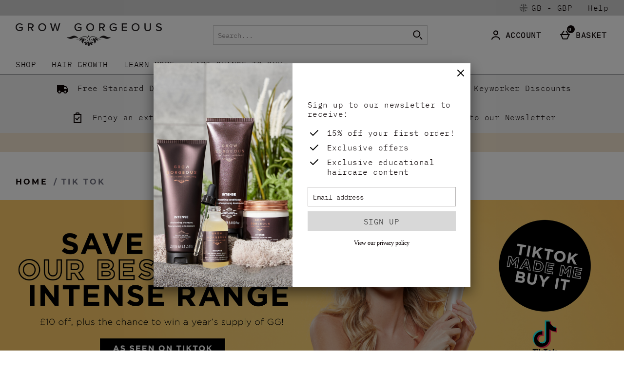

--- FILE ---
content_type: text/css
request_url: https://static.thcdn.com/www/styles/css/growgorgeous/sharded/widgets_primary-bf18bdf298.css
body_size: 39872
content:
.bmiCalculator{max-width:1400px;margin:0 auto}.bmiCalculator_titleBlock{box-sizing:border-box;display:flex;flex-direction:column;padding-left:8px;padding-right:8px;margin-top:30px;margin-bottom:30px}@media (min-width:600px){.bmiCalculator_titleBlock{padding-left:16px;padding-right:16px}}@media screen and (min-width:900px){.bmiCalculator_titleBlock{margin-top:70px;margin-bottom:70px}}.bmiCalculator_titleBlock :last-child{margin-bottom:0}.bmiCalculator_title{font-family:"Montserrat Bold",Arial,sans-serif;font-size:22px;line-height:1.2;letter-spacing:4.4px;text-transform:uppercase;color:#0a0203;text-align:center;margin-bottom:30px}@media (min-width:900px){.bmiCalculator_title{font-family:"Montserrat Bold",Arial,sans-serif;font-size:22px;line-height:1.2;letter-spacing:4.4px;text-transform:uppercase;color:#0a0203}}.bmiCalculator_description{font-family:"IBM Plex Mono",Arial,sans-serif;font-size:14px;line-height:1.42;letter-spacing:0;color:#0a0203;text-align:center;margin-bottom:30px}.bmiCalculator_flexContainer{box-sizing:border-box;display:flex;flex-wrap:wrap;justify-content:center;padding-left:0;padding-right:0}@media (min-width:600px){.bmiCalculator_flexContainer{padding-left:0;padding-right:0}}@media screen and (min-width:1200px){.bmiCalculator_flexContainer{margin:0 auto;max-width:1400px}}.bmiCalculator_flexItem{box-sizing:border-box;display:flex;flex-direction:column;padding-left:0;padding-right:0;box-sizing:border-box;flex-grow:0;flex-shrink:0;flex-basis:calc(100% - 16px);margin-left:8px;margin-right:8px;width:100%;margin-bottom:70px}@media (min-width:600px){.bmiCalculator_flexItem{padding-left:0;padding-right:0}}@media screen and (min-width:600px){.bmiCalculator_flexItem{flex-grow:0;flex-shrink:0;flex-basis:calc(100% - 32px)}}@media (min-width:600px){.bmiCalculator_flexItem{margin-left:16px;margin-right:16px}}@media screen and (min-width:900px){.bmiCalculator_flexItem{box-sizing:border-box;flex-grow:0;flex-shrink:0;flex-basis:calc(50% - 16px);margin-left:8px;margin-right:8px;margin-bottom:100px}}@media screen and (min-width:900px) and (min-width:600px){.bmiCalculator_flexItem{flex-grow:0;flex-shrink:0;flex-basis:calc(50% - 32px)}}@media screen and (min-width:900px) and (min-width:600px){.bmiCalculator_flexItem{margin-left:16px;margin-right:16px}}.bmiCalculator_genderRadioBtns{display:flex;justify-content:space-around;margin-left:auto;margin-right:auto;margin-bottom:60px;max-width:500px}.bmiCalculator_input-hidden{opacity:0;position:absolute;width:100%;height:100%;cursor:pointer}.bmiCalculator_input-hidden:focus+.bmiCalculator_label .bmiCalculator_labelIconBlock{border:2px solid #0a0203}.bmiCalculator_genderColumn{position:relative;display:flex;justify-content:center;flex-basis:134px}.bmiCalculator_labelIconBlock{display:flex;align-items:center;justify-content:center;flex-basis:134px;max-width:134px;width:100%;border:1px solid #979797;border-radius:50%;margin-bottom:20px}.bmiCalculator_svgGenderIcon{fill:#63656a;width:66px;height:66px}.bmiCalculator_radioBtn:checked~.bmiCalculator_label .bmiCalculator_styledRadioBtn:before{background-color:#0a0203;box-shadow:inset 0 0 0 2px #fff}.bmiCalculator_toggleBtn{position:relative;display:inline-flex;justify-content:center;margin-left:auto;margin-right:auto}.bmiCalculator_checkbox-toggleSwitch:checked~.bmiCalculator_label .bmiCalculator_toggleBtnBody .bmiCalculator_toggleBtnHandle{transform:translate3d(100%,0,0)}.bmiCalculator_checkbox-toggleSwitch:focus+.bmiCalculator_label .bmiCalculator_toggleBtnBody{border:1px solid #0a0203}.bmiCalculator_label{display:inline-flex;align-items:center;cursor:pointer}.bmiCalculator_label-flexColumn{flex-direction:column;flex-grow:1}.bmiCalculator_labelText{font-family:"IBM Plex Mono",Arial,sans-serif;font-size:24px;line-height:1.2;letter-spacing:.5px;color:#0a0203}.bmiCalculator_fieldGroup .bmiCalculator_labelText{display:inline-block;margin-bottom:5px;margin-left:20px}.bmiCalculator_styledRadioBtn{display:inline-flex;align-items:center}.bmiCalculator_styledRadioBtn:before{content:"";display:block;width:20px;height:20px;border:1px solid #979797;margin-right:15px;border-radius:50%;border-radius:50%}.bmiCalculator_toggleBtnBody{position:relative;display:flex;width:60px;height:30px;background-color:#fff;border:1px #979797 solid;border-radius:15px;margin-left:10px;margin-right:10px;cursor:pointer;box-sizing:border-box}.bmiCalculator_toggleBtnHandle{position:absolute;background-color:#0a0203;border-radius:100%;border:1px #979797 solid;width:30px;height:30px;transition:all .1s ease-in-out;top:-1px;left:-1px}.bmiCalculator_button-calculate{font-family:"IBM Plex Mono",Arial,sans-serif;font-size:16px;line-height:1.2;letter-spacing:.5px;color:#0a0203;box-sizing:border-box;background-color:#d8d8d8;border-width:1px;border-style:solid;border-color:#d8d8d8;color:#333;line-height:1.35;display:inline-block;text-decoration:none;transition:background-color .2s;padding:10px 15px;border-radius:0;cursor:pointer;text-align:center;text-transform:uppercase;height:40px;box-sizing:border-box;margin-top:20px;width:auto;align-self:center}.bmiCalculator_button-calculate:hover{background-color:#63656a;border-color:#63656a;color:#fff}.bmiCalculator_button-calculate:focus{background-color:#63656a;border-color:#63656a;color:#fff;outline:2px solid #fff;outline-offset:-4px}.bmiCalculator_button-calculate:focus-within{background-color:#63656a;border-color:#63656a;color:#fff;outline:2px solid #fff;outline-offset:-4px}.bmiCalculator_button-calculate::-moz-focus-inner{border:0}.bmiCalculator_button-calculate:active{background-color:#000;border-color:#000;color:#fff;outline:0}.bmiCalculator_button-calculate[disabled],.bmiCalculator_button-calculate.disabled{background-color:rgba(99,101,106,.6);border-color:rgba(99,101,106,.6);color:#63656a;opacity:.6;cursor:not-allowed}.bmiCalculator_button-calculate--submitted{font-family:"IBM Plex Mono",Arial,sans-serif;font-size:16px;line-height:1.2;letter-spacing:.5px;color:#0a0203;box-sizing:border-box;background-color:#fff;border-width:1px;border-style:solid;border-color:#0a0203;color:#0a0203;line-height:1.35;display:inline-block;text-decoration:none;transition:background-color .2s;padding:10px 15px;border-radius:0;cursor:pointer;text-align:center;text-transform:uppercase;height:40px;box-sizing:border-box}.bmiCalculator_button-calculate--submitted:hover{background-color:#d8d8d8;border-color:#0a0203;color:#0a0203}.bmiCalculator_button-calculate--submitted:focus{background-color:#d8d8d8;border-color:#0a0203;color:#0a0203;outline:2px solid #0a0203;outline-offset:-3px}.bmiCalculator_button-calculate--submitted:focus-within{background-color:#d8d8d8;border-color:#0a0203;color:#0a0203;outline:2px solid #0a0203;outline-offset:-3px}.bmiCalculator_button-calculate--submitted::-moz-focus-inner{border:0}.bmiCalculator_button-calculate--submitted:active{background-color:#000;border-color:#000;color:#fff;outline:0}.bmiCalculator_button-calculate--submitted[disabled],.bmiCalculator_button-calculate--submitted.disabled{background-color:rgba(99,101,106,.6);border-color:rgba(99,101,106,.6);color:#63656a;opacity:.6;cursor:not-allowed}.bmiCalculator_formSummaryContainer{border:1px solid #979797;padding:40px 20px}.bmiCalculator_formSummaryTitle{font-family:"Montserrat Bold",Arial,sans-serif;font-size:16px;line-height:1.2;letter-spacing:3.2px;color:#0a0203;color:#0a0203;margin-bottom:30px}.bmiCalculator_formSummaryInfo{margin-top:50px}.bmiCalculator_formSummaryText{font-family:"IBM Plex Mono",Arial,sans-serif;font-size:14px;line-height:1.42;letter-spacing:0;color:#0a0203;margin-bottom:20px}.bmiCalculator_formSummaryRow{display:flex;align-items:center;justify-content:space-between;flex-wrap:wrap}.bmiCalculator_formSummaryRowLabel{font-family:"Montserrat Bold",Arial,sans-serif;font-size:16px;line-height:1.2;letter-spacing:3.2px;color:#0a0203}.bmiCalculator_formSummaryRowResult{font-family:"Montserrat Bold",Arial,sans-serif;font-size:16px;line-height:1.2;letter-spacing:3.2px;color:#0a0203}.bmiCalculator_idealBmiText{font-family:"IBM Plex Mono",Arial,sans-serif;font-size:14px;line-height:1.28;letter-spacing:.5px;color:#0a0203;text-transform:uppercase}.bmiCalculator_formSummaryHr{margin:0 -20px;border:.5px solid #979797}.bmiCalculator_formSummaryRowResult{font-family:"Montserrat Bold",Arial,sans-serif;font-size:16px;line-height:1.2;letter-spacing:3.2px;color:#0a0203;color:#0a0203}.bmiCalculator_weightScale{display:flex;flex-grow:1;padding:0 0 50px}.bmiCalculator_weightRange{flex-basis:65px;flex-grow:1;flex-shrink:0;display:flex;flex-direction:column;justify-content:flex-start;text-align:center}@media screen and (min-width:600px){.bmiCalculator_weightRange{flex-basis:95px}}.bmiCalculator_weightRange:before{content:"";display:block;height:5px;margin-bottom:15px}.bmiCalculator_weightRange-under:before{background-color:#618feb}.bmiCalculator_weightRange-normal:before{background-color:#2fa357}.bmiCalculator_weightRange-over:before{background-color:#f28422}.bmiCalculator_weightRange-obese:before{background-color:#ff0f00}.bmiCalculator_weightRange-spacer{position:relative;flex-basis:15px;flex-grow:0;flex-shrink:1}.bmiCalculator_weightRange-spacer:before{content:"";height:15px;width:1px;background-color:#979797;top:20px;position:absolute;left:0;right:0;margin:0 auto}.bmiCalculator_weightRange-spacer:after{font-family:"IBM Plex Mono",Arial,sans-serif;font-size:14px;line-height:1.28;letter-spacing:.5px;color:#0a0203;text-transform:uppercase;content:attr(data-score);position:absolute;top:100%;transform:translate(-50%,0);left:50%}.bmiCalculator_weightRangeLabelText{font-family:"IBM Plex Mono",Arial,sans-serif;font-size:14px;line-height:1.28;letter-spacing:.5px;color:#0a0203;text-transform:uppercase;padding:0 10px}.bmiCalculator_button-next{font-family:"IBM Plex Mono",Arial,sans-serif;font-size:16px;line-height:1.2;letter-spacing:.5px;color:#0a0203;box-sizing:border-box;background-color:#d8d8d8;border-width:1px;border-style:solid;border-color:#d8d8d8;color:#333;line-height:1.35;display:inline-block;text-decoration:none;transition:background-color .2s;padding:10px 15px;border-radius:0;cursor:pointer;text-align:center;text-transform:uppercase;height:40px;box-sizing:border-box;margin-top:20px;width:auto}.bmiCalculator_button-next:hover{background-color:#63656a;border-color:#63656a;color:#fff}.bmiCalculator_button-next:focus{background-color:#63656a;border-color:#63656a;color:#fff;outline:2px solid #fff;outline-offset:-4px}.bmiCalculator_button-next:focus-within{background-color:#63656a;border-color:#63656a;color:#fff;outline:2px solid #fff;outline-offset:-4px}.bmiCalculator_button-next::-moz-focus-inner{border:0}.bmiCalculator_button-next:active{background-color:#000;border-color:#000;color:#fff;outline:0}.bmiCalculator_button-next[disabled],.bmiCalculator_button-next.disabled{background-color:rgba(99,101,106,.6);border-color:rgba(99,101,106,.6);color:#63656a;opacity:.6;cursor:not-allowed}.bmiCalculator_weightScaleBar[data-percent="1"] .bmiCalculator_weightScaleBarPointer{left:1%}.bmiCalculator_weightScaleBar[data-percent="2"] .bmiCalculator_weightScaleBarPointer{left:2%}.bmiCalculator_weightScaleBar[data-percent="3"] .bmiCalculator_weightScaleBarPointer{left:3%}.bmiCalculator_weightScaleBar[data-percent="4"] .bmiCalculator_weightScaleBarPointer{left:4%}.bmiCalculator_weightScaleBar[data-percent="5"] .bmiCalculator_weightScaleBarPointer{left:5%}.bmiCalculator_weightScaleBar[data-percent="6"] .bmiCalculator_weightScaleBarPointer{left:6%}.bmiCalculator_weightScaleBar[data-percent="7"] .bmiCalculator_weightScaleBarPointer{left:7%}.bmiCalculator_weightScaleBar[data-percent="8"] .bmiCalculator_weightScaleBarPointer{left:8%}.bmiCalculator_weightScaleBar[data-percent="9"] .bmiCalculator_weightScaleBarPointer{left:9%}.bmiCalculator_weightScaleBar[data-percent="10"] .bmiCalculator_weightScaleBarPointer{left:10%}.bmiCalculator_weightScaleBar[data-percent="11"] .bmiCalculator_weightScaleBarPointer{left:11%}.bmiCalculator_weightScaleBar[data-percent="12"] .bmiCalculator_weightScaleBarPointer{left:12%}.bmiCalculator_weightScaleBar[data-percent="13"] .bmiCalculator_weightScaleBarPointer{left:13%}.bmiCalculator_weightScaleBar[data-percent="14"] .bmiCalculator_weightScaleBarPointer{left:14%}.bmiCalculator_weightScaleBar[data-percent="15"] .bmiCalculator_weightScaleBarPointer{left:15%}.bmiCalculator_weightScaleBar[data-percent="16"] .bmiCalculator_weightScaleBarPointer{left:16%}.bmiCalculator_weightScaleBar[data-percent="17"] .bmiCalculator_weightScaleBarPointer{left:17%}.bmiCalculator_weightScaleBar[data-percent="18"] .bmiCalculator_weightScaleBarPointer{left:18%}.bmiCalculator_weightScaleBar[data-percent="19"] .bmiCalculator_weightScaleBarPointer{left:19%}.bmiCalculator_weightScaleBar[data-percent="20"] .bmiCalculator_weightScaleBarPointer{left:20%}.bmiCalculator_weightScaleBar[data-percent="21"] .bmiCalculator_weightScaleBarPointer{left:21%}.bmiCalculator_weightScaleBar[data-percent="22"] .bmiCalculator_weightScaleBarPointer{left:22%}.bmiCalculator_weightScaleBar[data-percent="23"] .bmiCalculator_weightScaleBarPointer{left:23%}.bmiCalculator_weightScaleBar[data-percent="24"] .bmiCalculator_weightScaleBarPointer{left:24%}.bmiCalculator_weightScaleBar[data-percent="25"] .bmiCalculator_weightScaleBarPointer{left:25%}.bmiCalculator_weightScaleBar[data-percent="26"] .bmiCalculator_weightScaleBarPointer{left:26%}.bmiCalculator_weightScaleBar[data-percent="27"] .bmiCalculator_weightScaleBarPointer{left:27%}.bmiCalculator_weightScaleBar[data-percent="28"] .bmiCalculator_weightScaleBarPointer{left:28%}.bmiCalculator_weightScaleBar[data-percent="29"] .bmiCalculator_weightScaleBarPointer{left:29%}.bmiCalculator_weightScaleBar[data-percent="30"] .bmiCalculator_weightScaleBarPointer{left:30%}.bmiCalculator_weightScaleBar[data-percent="31"] .bmiCalculator_weightScaleBarPointer{left:31%}.bmiCalculator_weightScaleBar[data-percent="32"] .bmiCalculator_weightScaleBarPointer{left:32%}.bmiCalculator_weightScaleBar[data-percent="33"] .bmiCalculator_weightScaleBarPointer{left:33%}.bmiCalculator_weightScaleBar[data-percent="34"] .bmiCalculator_weightScaleBarPointer{left:34%}.bmiCalculator_weightScaleBar[data-percent="35"] .bmiCalculator_weightScaleBarPointer{left:35%}.bmiCalculator_weightScaleBar[data-percent="36"] .bmiCalculator_weightScaleBarPointer{left:36%}.bmiCalculator_weightScaleBar[data-percent="37"] .bmiCalculator_weightScaleBarPointer{left:37%}.bmiCalculator_weightScaleBar[data-percent="38"] .bmiCalculator_weightScaleBarPointer{left:38%}.bmiCalculator_weightScaleBar[data-percent="39"] .bmiCalculator_weightScaleBarPointer{left:39%}.bmiCalculator_weightScaleBar[data-percent="40"] .bmiCalculator_weightScaleBarPointer{left:40%}.bmiCalculator_weightScaleBar[data-percent="41"] .bmiCalculator_weightScaleBarPointer{left:41%}.bmiCalculator_weightScaleBar[data-percent="42"] .bmiCalculator_weightScaleBarPointer{left:42%}.bmiCalculator_weightScaleBar[data-percent="43"] .bmiCalculator_weightScaleBarPointer{left:43%}.bmiCalculator_weightScaleBar[data-percent="44"] .bmiCalculator_weightScaleBarPointer{left:44%}.bmiCalculator_weightScaleBar[data-percent="45"] .bmiCalculator_weightScaleBarPointer{left:45%}.bmiCalculator_weightScaleBar[data-percent="46"] .bmiCalculator_weightScaleBarPointer{left:46%}.bmiCalculator_weightScaleBar[data-percent="47"] .bmiCalculator_weightScaleBarPointer{left:47%}.bmiCalculator_weightScaleBar[data-percent="48"] .bmiCalculator_weightScaleBarPointer{left:48%}.bmiCalculator_weightScaleBar[data-percent="49"] .bmiCalculator_weightScaleBarPointer{left:49%}.bmiCalculator_weightScaleBar[data-percent="50"] .bmiCalculator_weightScaleBarPointer{left:50%}.bmiCalculator_weightScaleBar[data-percent="51"] .bmiCalculator_weightScaleBarPointer{left:51%}.bmiCalculator_weightScaleBar[data-percent="52"] .bmiCalculator_weightScaleBarPointer{left:52%}.bmiCalculator_weightScaleBar[data-percent="53"] .bmiCalculator_weightScaleBarPointer{left:53%}.bmiCalculator_weightScaleBar[data-percent="54"] .bmiCalculator_weightScaleBarPointer{left:54%}.bmiCalculator_weightScaleBar[data-percent="55"] .bmiCalculator_weightScaleBarPointer{left:55%}.bmiCalculator_weightScaleBar[data-percent="56"] .bmiCalculator_weightScaleBarPointer{left:56%}.bmiCalculator_weightScaleBar[data-percent="57"] .bmiCalculator_weightScaleBarPointer{left:57%}.bmiCalculator_weightScaleBar[data-percent="58"] .bmiCalculator_weightScaleBarPointer{left:58%}.bmiCalculator_weightScaleBar[data-percent="59"] .bmiCalculator_weightScaleBarPointer{left:59%}.bmiCalculator_weightScaleBar[data-percent="60"] .bmiCalculator_weightScaleBarPointer{left:60%}.bmiCalculator_weightScaleBar[data-percent="61"] .bmiCalculator_weightScaleBarPointer{left:61%}.bmiCalculator_weightScaleBar[data-percent="62"] .bmiCalculator_weightScaleBarPointer{left:62%}.bmiCalculator_weightScaleBar[data-percent="63"] .bmiCalculator_weightScaleBarPointer{left:63%}.bmiCalculator_weightScaleBar[data-percent="64"] .bmiCalculator_weightScaleBarPointer{left:64%}.bmiCalculator_weightScaleBar[data-percent="65"] .bmiCalculator_weightScaleBarPointer{left:65%}.bmiCalculator_weightScaleBar[data-percent="66"] .bmiCalculator_weightScaleBarPointer{left:66%}.bmiCalculator_weightScaleBar[data-percent="67"] .bmiCalculator_weightScaleBarPointer{left:67%}.bmiCalculator_weightScaleBar[data-percent="68"] .bmiCalculator_weightScaleBarPointer{left:68%}.bmiCalculator_weightScaleBar[data-percent="69"] .bmiCalculator_weightScaleBarPointer{left:69%}.bmiCalculator_weightScaleBar[data-percent="70"] .bmiCalculator_weightScaleBarPointer{left:70%}.bmiCalculator_weightScaleBar[data-percent="71"] .bmiCalculator_weightScaleBarPointer{left:71%}.bmiCalculator_weightScaleBar[data-percent="72"] .bmiCalculator_weightScaleBarPointer{left:72%}.bmiCalculator_weightScaleBar[data-percent="73"] .bmiCalculator_weightScaleBarPointer{left:73%}.bmiCalculator_weightScaleBar[data-percent="74"] .bmiCalculator_weightScaleBarPointer{left:74%}.bmiCalculator_weightScaleBar[data-percent="75"] .bmiCalculator_weightScaleBarPointer{left:75%}.bmiCalculator_weightScaleBar[data-percent="76"] .bmiCalculator_weightScaleBarPointer{left:76%}.bmiCalculator_weightScaleBar[data-percent="77"] .bmiCalculator_weightScaleBarPointer{left:77%}.bmiCalculator_weightScaleBar[data-percent="78"] .bmiCalculator_weightScaleBarPointer{left:78%}.bmiCalculator_weightScaleBar[data-percent="79"] .bmiCalculator_weightScaleBarPointer{left:79%}.bmiCalculator_weightScaleBar[data-percent="80"] .bmiCalculator_weightScaleBarPointer{left:80%}.bmiCalculator_weightScaleBar[data-percent="81"] .bmiCalculator_weightScaleBarPointer{left:81%}.bmiCalculator_weightScaleBar[data-percent="82"] .bmiCalculator_weightScaleBarPointer{left:82%}.bmiCalculator_weightScaleBar[data-percent="83"] .bmiCalculator_weightScaleBarPointer{left:83%}.bmiCalculator_weightScaleBar[data-percent="84"] .bmiCalculator_weightScaleBarPointer{left:84%}.bmiCalculator_weightScaleBar[data-percent="85"] .bmiCalculator_weightScaleBarPointer{left:85%}.bmiCalculator_weightScaleBar[data-percent="86"] .bmiCalculator_weightScaleBarPointer{left:86%}.bmiCalculator_weightScaleBar[data-percent="87"] .bmiCalculator_weightScaleBarPointer{left:87%}.bmiCalculator_weightScaleBar[data-percent="88"] .bmiCalculator_weightScaleBarPointer{left:88%}.bmiCalculator_weightScaleBar[data-percent="89"] .bmiCalculator_weightScaleBarPointer{left:89%}.bmiCalculator_weightScaleBar[data-percent="90"] .bmiCalculator_weightScaleBarPointer{left:90%}.bmiCalculator_weightScaleBar[data-percent="91"] .bmiCalculator_weightScaleBarPointer{left:91%}.bmiCalculator_weightScaleBar[data-percent="92"] .bmiCalculator_weightScaleBarPointer{left:92%}.bmiCalculator_weightScaleBar[data-percent="93"] .bmiCalculator_weightScaleBarPointer{left:93%}.bmiCalculator_weightScaleBar[data-percent="94"] .bmiCalculator_weightScaleBarPointer{left:94%}.bmiCalculator_weightScaleBar[data-percent="95"] .bmiCalculator_weightScaleBarPointer{left:95%}.bmiCalculator_weightScaleBar[data-percent="96"] .bmiCalculator_weightScaleBarPointer{left:96%}.bmiCalculator_weightScaleBar[data-percent="97"] .bmiCalculator_weightScaleBarPointer{left:97%}.bmiCalculator_weightScaleBar[data-percent="98"] .bmiCalculator_weightScaleBarPointer{left:98%}.bmiCalculator_weightScaleBar[data-percent="99"] .bmiCalculator_weightScaleBarPointer{left:99%}.bmiCalculator_weightScaleBar[data-percent="100"] .bmiCalculator_weightScaleBarPointer{left:100%}.bmiCalculator_weightScaleBar{box-sizing:border-box;flex-grow:0;flex-shrink:0;flex-basis:100%;margin-left:0;margin-right:0;position:relative;margin-top:20px;padding-top:20px;box-sizing:border-box}@media (min-width:600px){.bmiCalculator_weightScaleBar{margin-left:0;margin-right:0}}.bmiCalculator_weightScaleBarPointer{position:relative;display:inline;transition:left 2s ease;left:0}.bmiCalculator_weightScaleBarPointer:before{content:"";transform:translate(50%,-100%);border-style:solid;border-width:20px 10px 0 10px;border-color:#0a0203 transparent transparent transparent;position:absolute;right:0;width:0;height:0}.bmiCalculator_fieldGroup{margin-top:20px;margin-bottom:20px}.bmiCalculator_rangeSliderWrapper{display:flex;justify-content:space-between;align-items:center}.bmiCalculator_rangeSlider{-webkit-appearance:none;margin:20px 20px;width:100%;background-color:#fff;background-image:-webkit-gradient(linear,50% 0,50% 100%,color-stop(0%,#0a0203),color-stop(100%,#0a0203));background-size:0 100%;background-repeat:no-repeat;border-radius:0;margin-right:0;padding:0;border:0}.bmiCalculator_rangeSlider:focus{outline:0}.bmiCalculator_rangeSlider::-webkit-slider-runnable-track{display:flex;align-items:center;width:100%;height:10px;cursor:pointer;background:0 0;border:1px solid #979797;border-radius:0}.bmiCalculator_rangeSlider::-webkit-slider-thumb{height:35px;width:35px;border-radius:50%;background-color:#fff;cursor:pointer;border:1px #b7b5b4 solid;-webkit-appearance:none}.bmiCalculator_rangeSlider::-moz-range-track{display:flex;align-items:center;width:100%;height:10px;cursor:pointer;background:0 0;border:1px solid #979797;border-radius:0}.bmiCalculator_rangeSlider::-moz-range-progress{background-color:#0a0203;height:10px;border-radius:0}.bmiCalculator_rangeSlider::-moz-range-thumb{height:35px;width:35px;border-radius:50%;background-color:#fff;cursor:pointer;-moz-appearance:none}.bmiCalculator_rangeSlider::-ms-track{display:flex;align-items:center;width:100%;height:10px;cursor:pointer;border-top-width:calc(35px - (10px*2));border-bottom-width:calc(35px - (10px*2));border-color:transparent;background:0 0;color:transparent}.bmiCalculator_rangeSlider::-ms-fill-lower{border:1px solid #979797;background-color:#0a0203;border-radius:0}.bmiCalculator_rangeSlider::-ms-fill-upper{border:1px solid #979797;background-color:#fff;border-radius:0}.bmiCalculator_rangeSlider::-ms-thumb{display:block;position:absolute;height:35px;width:35px;border-radius:50%;background-color:#fff;cursor:pointer;-ms-appearance:none}.bmiCalculator_rangeSlider::-ms-tooltip{display:none}input[type=number]::-webkit-inner-spin-button,input[type=number]::-webkit-outer-spin-button{-webkit-appearance:none;margin:0}input[type=number]{-moz-appearance:textfield}.bmiCalculator_rangeSliderValueWrapper{position:relative;margin-left:10px}.bmiCalculator_rangeSliderValue{box-sizing:border-box;font-family:"IBM Plex Mono",Arial,sans-serif;font-size:14px;line-height:1.42;letter-spacing:0;color:#0a0203;font-size:16px;border:1px solid #cecece;border-radius:2px;padding:9px;background-color:#fff;border:1px solid #666;padding-right:30px;text-decoration:underline;color:#666;height:40px;width:80px}.bmiCalculator_rangeSliderValue[disabled],.bmiCalculator_rangeSliderValue.disabled,.bmiCalculator_rangeSliderValue:disabled{opacity:.5;cursor:not-allowed;background-color:#d2d2d2}.bmiCalculator_rangeSliderValue[readonly],.bmiCalculator_rangeSliderValue.readonly{border-color:transparent}.bmiCalculator_rangeSliderValue:focus{border-color:#0a0203}.bmiCalculator_rangeSliderValue::-moz-placeholder{font-family:"IBM Plex Mono",Arial,sans-serif;font-size:14px;line-height:1.42;letter-spacing:0;color:#0a0203;color:#b7b5b4}.bmiCalculator_rangeSliderValue:-ms-input-placeholder{font-family:"IBM Plex Mono",Arial,sans-serif;font-size:14px;line-height:1.42;letter-spacing:0;color:#0a0203;color:#b7b5b4}.bmiCalculator_rangeSliderValue::placeholder{font-family:"IBM Plex Mono",Arial,sans-serif;font-size:14px;line-height:1.42;letter-spacing:0;color:#0a0203;color:#b7b5b4}.bmiCalculator_rangeSliderValue:focus{color:#0a0203}.bmiCalculator_rangeSliderUnitOfMeasure{font-family:"IBM Plex Mono",Arial,sans-serif;font-size:14px;line-height:1.42;letter-spacing:0;color:#0a0203;display:flex;align-items:center;position:absolute;right:15px;top:0;bottom:0;color:#666}.bmiCalculator_hide-element{display:none}.bmiCalculator_invisible-element{visibility:hidden}.bmiCalculatorV2{display:flex;flex-direction:column;max-width:1400px;margin:0 auto}.bmiCalculatorV2 .readmore_footerButton{text-align:center}.bmiCalculatorV2_titleBlock{box-sizing:border-box;display:flex;flex-direction:column;padding-left:40px;padding-right:40px;margin-top:30px;margin-bottom:30px;align-self:center;max-width:600px}@media (min-width:600px){.bmiCalculatorV2_titleBlock{padding-left:80px;padding-right:80px}}@media screen and (min-width:900px){.bmiCalculatorV2_titleBlock{margin-top:70px;margin-bottom:70px}}.bmiCalculatorV2_titleBlock :last-child{margin-bottom:0}.bmiCalculatorV2_title{font-family:"Montserrat Bold",Arial,sans-serif;font-size:22px;line-height:1.2;letter-spacing:4.4px;text-transform:uppercase;color:#0a0203;text-align:center;margin-bottom:30px}@media (min-width:900px){.bmiCalculatorV2_title{font-family:"Montserrat Bold",Arial,sans-serif;font-size:22px;line-height:1.2;letter-spacing:4.4px;text-transform:uppercase;color:#0a0203}}.bmiCalculatorV2_description{font-family:"IBM Plex Mono",Arial,sans-serif;font-size:14px;line-height:1.42;letter-spacing:0;color:#0a0203;text-align:center;margin-bottom:30px}.bmiCalculatorV2_form{box-sizing:border-box;display:flex;flex-direction:column;padding-left:8px;padding-right:8px;margin-bottom:20px}@media (min-width:600px){.bmiCalculatorV2_form{padding-left:16px;padding-right:16px}}@media (min-width:900px){.bmiCalculatorV2_form{margin-bottom:30px}}.bmiCalculatorV2_genderRadioBtns{display:flex;justify-content:space-around;margin-left:auto;margin-right:auto;margin-bottom:60px;max-width:240px}.bmiCalculatorV2_input-hidden{opacity:0;position:absolute;width:100%;height:100%;cursor:pointer;z-index:3}.bmiCalculatorV2_radioBtn:checked~.bmiCalculatorV2_label .bmiCalculatorV2_labelIconBlock,.bmiCalculatorV2_input-hidden:focus+.bmiCalculatorV2_label .bmiCalculatorV2_labelIconBlock{background:#0a0203}.bmiCalculatorV2_radioBtn:checked~.bmiCalculatorV2_label .bmiCalculatorV2_labelIconBlock .bmiCalculatorV2_svgGenderIcon,.bmiCalculatorV2_input-hidden:focus+.bmiCalculatorV2_label .bmiCalculatorV2_labelIconBlock .bmiCalculatorV2_svgGenderIcon{fill:#fff}.bmiCalculatorV2_genderColumn{position:relative;display:flex;justify-content:center;flex-basis:40px}.bmiCalculatorV2_labelIconBlock{display:flex;align-items:center;justify-content:center;position:relative;width:48px;height:27.71281px;margin:13.85641px 0;background-color:#fff;border-left:solid 3px #0a0203;border-right:solid 3px #0a0203;transform:rotate(30deg)}.bmiCalculatorV2_labelIconBlock:before,.bmiCalculatorV2_labelIconBlock:after{content:"";position:absolute;z-index:1;width:33.94113px;height:33.94113px;transform:scaleY(.57735) rotate(-45deg);background-color:inherit;left:4.02944px;box-sizing:border-box}.bmiCalculatorV2_labelIconBlock:before{top:-16.97056px;border-top:solid 4.24264px #0a0203;border-right:solid 4.24264px #0a0203}.bmiCalculatorV2_labelIconBlock:after{bottom:-16.97056px;border-bottom:solid 4.24264px #0a0203;border-left:solid 4.24264px #0a0203}.bmiCalculatorV2_svgGenderIcon{position:relative;z-index:2;fill:#0a0203;width:32px;height:32px;transform:rotate(-30deg)}.bmiCalculatorV2_toggleBtn{position:relative;display:inline-flex;justify-content:center;margin-left:auto;margin-right:auto;margin-bottom:40px}.bmiCalculatorV2_checkbox-toggleSwitch:checked~.bmiCalculatorV2_label .bmiCalculatorV2_toggleBtnBody .bmiCalculatorV2_toggleBtnHandle{transform:translate3d(100%,0,0)}.bmiCalculatorV2_checkbox-toggleSwitch:focus+.bmiCalculatorV2_label .bmiCalculatorV2_toggleBtnBody{border:1px solid #0a0203}.bmiCalculatorV2_label{display:inline-flex;align-items:center;cursor:pointer}.bmiCalculatorV2_label-flexColumn{flex-direction:column;flex-grow:1}.bmiCalculatorV2_labelText{font-family:"IBM Plex Mono",Arial,sans-serif;font-size:24px;line-height:1.2;letter-spacing:.5px;color:#0a0203}.bmiCalculatorV2_labelText-genderRadioBtn{margin-top:5px}.bmiCalculatorV2_radioBtn:checked~.bmiCalculatorV2_label .bmiCalculatorV2_labelText-genderRadioBtn{text-decoration:underline;color:#0a0203}.bmiCalculatorV2_fieldGroup .bmiCalculatorV2_labelText{display:block;margin-bottom:10px;margin-left:10px}.bmiCalculatorV2_styledRadioBtn{display:inline-flex;align-items:center}.bmiCalculatorV2_toggleBtnBody{position:relative;display:flex;width:60px;height:30px;background-color:#fff;border:1px #979797 solid;border-radius:15px;margin-left:10px;margin-right:10px;cursor:pointer;box-sizing:border-box}.bmiCalculatorV2_toggleBtnHandle{position:absolute;background-color:#0a0203;border-radius:100%;border:1px #979797 solid;width:30px;height:30px;transition:all .1s ease-in-out;top:-1px;left:-1px}.bmiCalculatorV2_button-next{font-family:"IBM Plex Mono",Arial,sans-serif;font-size:16px;line-height:1.2;letter-spacing:.5px;color:#0a0203;box-sizing:border-box;background-color:#d8d8d8;border-width:1px;border-style:solid;border-color:#d8d8d8;color:#333;line-height:1.35;display:inline-block;text-decoration:none;transition:background-color .2s;padding:10px 15px;border-radius:0;cursor:pointer;text-align:center;text-transform:uppercase;height:40px;box-sizing:border-box;margin-top:20px;width:auto;align-self:center}.bmiCalculatorV2_button-next:hover{background-color:#63656a;border-color:#63656a;color:#fff}.bmiCalculatorV2_button-next:focus{background-color:#63656a;border-color:#63656a;color:#fff;outline:2px solid #fff;outline-offset:-4px}.bmiCalculatorV2_button-next:focus-within{background-color:#63656a;border-color:#63656a;color:#fff;outline:2px solid #fff;outline-offset:-4px}.bmiCalculatorV2_button-next::-moz-focus-inner{border:0}.bmiCalculatorV2_button-next:active{background-color:#000;border-color:#000;color:#fff;outline:0}.bmiCalculatorV2_button-next[disabled],.bmiCalculatorV2_button-next.disabled{background-color:rgba(99,101,106,.6);border-color:rgba(99,101,106,.6);color:#63656a;opacity:.6;cursor:not-allowed}.bmiCalculatorV2_button-next.disabled{pointer-events:none}.bmiCalculatorV2_fieldGroup{display:flex;flex-wrap:wrap;justify-content:center;margin-top:20px;margin-bottom:20px}.bmiCalculatorV2_field{margin-left:20px}input[type=number]::-webkit-inner-spin-button,input[type=number]::-webkit-outer-spin-button{-webkit-appearance:none;margin:0}input[type=number]{-moz-appearance:textfield}.bmiCalculatorV2_fieldLabel{display:inline;position:relative;margin-left:10px}.bmiCalculatorV2_inputValue{box-sizing:border-box;font-family:"IBM Plex Mono",Arial,sans-serif;font-size:14px;line-height:1.42;letter-spacing:0;color:#0a0203;font-size:16px;border:1px solid #cecece;border-radius:2px;padding:9px;background-color:#fff;border:1px solid #666;text-decoration:underline;color:#666;height:40px;width:70px}.bmiCalculatorV2_inputValue[disabled],.bmiCalculatorV2_inputValue.disabled,.bmiCalculatorV2_inputValue:disabled{opacity:.5;cursor:not-allowed;background-color:#d2d2d2}.bmiCalculatorV2_inputValue[readonly],.bmiCalculatorV2_inputValue.readonly{border-color:transparent}.bmiCalculatorV2_inputValue:focus{border-color:#0a0203}.bmiCalculatorV2_inputValue::-moz-placeholder{font-family:"IBM Plex Mono",Arial,sans-serif;font-size:14px;line-height:1.42;letter-spacing:0;color:#0a0203;color:#b7b5b4}.bmiCalculatorV2_inputValue:-ms-input-placeholder{font-family:"IBM Plex Mono",Arial,sans-serif;font-size:14px;line-height:1.42;letter-spacing:0;color:#0a0203;color:#b7b5b4}.bmiCalculatorV2_inputValue::placeholder{font-family:"IBM Plex Mono",Arial,sans-serif;font-size:14px;line-height:1.42;letter-spacing:0;color:#0a0203;color:#b7b5b4}.bmiCalculatorV2_inputValue:focus{color:#0a0203}.bmiCalculatorV2_unitOfMeasure{font-family:"IBM Plex Mono",Arial,sans-serif;font-size:14px;line-height:1.42;letter-spacing:0;color:#0a0203;color:#666}.bmiCalculatorV2_hide-element{display:none}.countDownTimer_titleWrapper{font-size:inherit;font-weight:inherit;font-family:inherit;letter-spacing:inherit;line-height:inherit;font-style:inherit;text-decoration:inherit;color:inherit;display:block;margin-left:5px;margin-right:5px;margin-top:5px;margin-bottom:5px}.countDownTimer_title{font-family:"Montserrat Bold",Arial,sans-serif;font-size:16px;line-height:1.2;letter-spacing:3.2px;color:#0a0203;color:#0a0203;display:block;margin-bottom:2.5px}.countDownTimer_title-small{font-family:"IBM Plex Mono",Arial,sans-serif;font-size:48px;line-height:1.2;letter-spacing:.5px;color:#0a0203;color:#0a0203}.countDownTimer_title-large{font-family:"Montserrat Bold",Arial,sans-serif;font-size:32px;line-height:1.3;letter-spacing:6.4px;text-transform:uppercase;color:#0a0203;color:#0a0203}.countDownTimer_title-row{margin-bottom:0;margin-right:20px;line-height:inherit}.countDownTimer_clockWrapper{margin-top:3.33333px;margin-right:3.33333px;margin-bottom:3.33333px;margin-left:3.33333px;display:flex}.countDownTimer_separator{font-size:inherit;font-weight:inherit;font-family:inherit;letter-spacing:inherit;line-height:inherit;font-style:inherit;text-decoration:inherit;color:inherit;display:inline-flex;align-items:center;padding-left:2px;padding-right:2px;color:#4a0f16;font-weight:600;line-height:100%}.countDownTimer_separator.invisible{opacity:0}.countDownTimer_subTitle{font-family:"IBM Plex Mono",Arial,sans-serif;font-size:16px;line-height:1.2;letter-spacing:.5px;color:#0a0203;color:#0a0203;display:block;margin-bottom:5px;font-weight:100}.countDownTimer{align-items:center;justify-content:center;display:flex;line-height:inherit;margin-top:20px;margin-bottom:20px;padding-bottom:0;padding-left:0;padding-right:0;padding-top:0;text-align:center;visibility:hidden}.countDownTimer.left{text-align:left}.countDownTimer.left .countdowntimer_clockWrapper{margin-right:auto}.countDownTimer.center{text-align:center}.countDownTimer.center .countdowntimer_clockWrapper{margin:0 auto}.countDownTimer.right{text-align:right}.countDownTimer.right .countdowntimer_clockWrapper{margin-left:auto}.countDownTimer-row{flex-direction:row;margin-bottom:20px;margin-top:20px;margin-right:3.33333px}.countDownTimer_subTitle-row{vertical-align:center;line-height:inherit;margin-bottom:0}.countDownTimer_subTitle-large{font-family:"Montserrat Bold",Arial,sans-serif;font-size:16px;line-height:1.2;letter-spacing:3.2px;color:#0a0203;color:#0a0203;margin-right:10px}.countDownTimer-column .countDownTimer_subTitle-large{margin-bottom:10px}.countDownTimer_subTitle-small{font-family:"Montserrat Bold",Arial,sans-serif;font-size:16px;line-height:1.2;letter-spacing:3.2px;color:#0a0203;color:#0a0203;margin-right:10px}.countDownTimer_titleWrapper-row{align-items:center;display:flex;margin-right:5px;margin-bottom:0;margin-top:0;flex-direction:row}.countDownTimer_titleWrapper-column{margin-left:0}.countDownTimer-small.countDownTimer-row{margin-bottom:0;margin-top:0;padding-bottom:0;padding-top:0}.countDownTimer-column{flex-direction:column}.countDownTimer-large{font-family:"Montserrat Bold",Arial,sans-serif;font-size:32px;line-height:1.3;letter-spacing:6.4px;text-transform:uppercase;color:#0a0203;color:#fff}.countDownTimer_digits{font-size:inherit;font-weight:inherit;font-family:inherit;letter-spacing:inherit;line-height:inherit;font-style:inherit;text-decoration:inherit;color:inherit;align-items:center;display:inline-flex;flex-direction:row}.countDownTimer_digitWrapper{font-size:inherit;font-weight:inherit;font-family:inherit;letter-spacing:inherit;line-height:inherit;font-style:inherit;text-decoration:inherit;color:inherit;display:flex;flex-direction:column;justify-content:center}.countDownTimer_digitWrapper-row{align-items:center;flex-direction:row}.countdowntimer_clockWrapper{font-size:inherit;font-weight:inherit;font-family:inherit;letter-spacing:inherit;line-height:inherit;font-style:inherit;text-decoration:inherit;color:inherit;display:flex;flex-direction:row;align-items:center;justify-content:center}.countDownTimer_IconDispatch{display:flex}.countDownTimer_IconDispatch svg{width:16px;height:16px}.countDownTimer_IconClock-path{fill:#0a0203;fill-rule:evenodd}.countDownTimer_time_unit{font-family:"IBM Plex Mono",Arial,sans-serif;font-size:24px;line-height:1.2;letter-spacing:.5px;color:#0a0203;align-items:center;background:#0a0203;border:inherit;border-bottom-color:#0a0203;border-bottom-left-radius:0;border-bottom-right-radius:0;border-bottom-style:solid;border-bottom-width:0;border-left-color:#0a0203;border-left-style:solid;border-left-width:0;border-right-color:#0a0203;border-right-style:solid;border-right-width:0;border-top-color:#0a0203;border-top-left-radius:0;border-top-right-radius:0;border-top-style:solid;border-top-width:0;box-sizing:border-box;color:#fff;display:inline-flex;flex-direction:row;justify-content:center;line-height:100%;margin-left:0;margin-right:0;min-width:1em;padding-bottom:3.33333px;padding-left:0;padding-right:0;padding-top:3.33333px}.countDownTimer_time_unit:last-child{margin-right:2px}.countDownTimer_time_unit-large{font-family:"Montserrat Bold",Arial,sans-serif;font-size:32px;line-height:1.3;letter-spacing:6.4px;text-transform:uppercase;color:#0a0203;line-height:100%;color:#fff;min-width:.8em;padding-top:5px;padding-bottom:5px}.countDownTimer_digits .countDownTimer_time_unit:nth-child(1){padding-left:3.33333px}.countDownTimer_digits .countDownTimer_time_unit:nth-child(2){padding-right:3.33333px}.countDownTimer_timeTitle{font-family:"IBM Plex Mono",Arial,sans-serif;font-size:16px;line-height:1.2;letter-spacing:.5px;color:#0a0203;color:#0a0203;margin-top:2.5px;padding-right:1em}.countDownTimer_timeTitle-large{font-family:"IBM Plex Mono",Arial,sans-serif;font-size:16px;line-height:1.2;letter-spacing:.5px;color:#0a0203;color:#350b10;margin-top:5px}.countDownTimer_link{font-size:inherit;font-weight:inherit;font-family:inherit;letter-spacing:inherit;line-height:inherit;font-style:inherit;text-decoration:inherit;color:inherit;display:inline-flex;height:100%}.countDownTimer_link:hover{font-size:inherit;font-weight:inherit;font-family:inherit;letter-spacing:inherit;line-height:inherit;font-style:inherit;text-decoration:inherit;color:inherit;text-decoration:none}@media (max-width:600px){.countDownTimer{align-items:center}.countDownTimer_title-large{font-family:"Montserrat Bold",Arial,sans-serif;font-size:22px;line-height:1.2;letter-spacing:4.4px;text-transform:uppercase;color:#0a0203}.countDownTimer_time_unit-large{font-family:"Montserrat Bold",Arial,sans-serif;font-size:22px;line-height:1.2;letter-spacing:4.4px;text-transform:uppercase;color:#0a0203;color:#fff;line-height:100%}.countDownTimer_titleWrapper-row{flex-direction:column;margin-right:0;margin-left:0}.countDownTimer-row{flex-direction:column}.countdowntimer_clockWrapper-row{margin-top:3.33333px}.countDownTimer_title-row{margin-right:20px}.countDownTimer_subTitle-small{margin-right:10px}.countDownTimer_digitWrapper-row:last-child .countDownTimer_timeTitle{padding-right:0}}.showcase .countDownTimer-column{display:table;margin:40px auto}.editorialWithFeature{max-width:1400px;margin-left:auto;margin-right:auto;margin-bottom:20px}@media screen and (min-width:600px){.editorialWithFeature{margin-bottom:30px}}.editorialWithFeature_main_title{font-family:"Montserrat Bold",Arial,sans-serif;font-size:22px;line-height:1.2;letter-spacing:4.4px;text-transform:uppercase;color:#0a0203;text-align:center;margin-bottom:20px}@media screen and (min-width:600px){.editorialWithFeature_main_title{font-family:"Montserrat Bold",Arial,sans-serif;font-size:22px;line-height:1.2;letter-spacing:4.4px;text-transform:uppercase;color:#0a0203}}.editorialWithFeature_main_desc{font-family:"IBM Plex Mono",Arial,sans-serif;font-size:14px;line-height:1.42;letter-spacing:0;color:#0a0203;text-align:center;margin-top:20px;margin-bottom:20px}.editorialWithFeature_wrapper{box-sizing:border-box;display:flex;flex-wrap:wrap;padding-left:8px;padding-right:8px}@media (min-width:600px){.editorialWithFeature_wrapper{padding-left:16px;padding-right:16px}}@media (min-width:810px){.editorialWithFeature_wrapper{box-sizing:border-box;display:flex;flex-wrap:nowrap;justify-content:center;padding-left:8px;padding-right:8px}}@media (min-width:810px) and (min-width:600px){.editorialWithFeature_wrapper{padding-left:16px;padding-right:16px}}.editorialWithFeature_itemOne{box-sizing:border-box;flex-grow:0;flex-shrink:0;flex-basis:calc(100% - 16px);order:2;margin-left:8px;margin-right:8px;text-decoration:none}@media screen and (min-width:600px){.editorialWithFeature_itemOne{flex-grow:0;flex-shrink:0;flex-basis:calc(100% - 32px)}}@media (min-width:600px){.editorialWithFeature_itemOne{margin-left:16px;margin-right:16px}}.editorialWithFeature_itemOne:hover{text-decoration:none}@media (min-width:600px){.editorialWithFeature_itemOne{box-sizing:border-box;flex-grow:0;flex-shrink:0;flex-basis:calc(50% - 16px);order:2;margin-left:8px;margin-right:8px}}@media screen and (min-width:600px) and (min-width:600px){.editorialWithFeature_itemOne{flex-grow:0;flex-shrink:0;flex-basis:calc(50% - 32px)}}@media (min-width:600px) and (min-width:600px){.editorialWithFeature_itemOne{margin-left:16px;margin-right:16px}}@media (min-width:810px){.editorialWithFeature_itemOne{flex-basis:25%;box-sizing:border-box;order:1}}.editorialWithFeature_featuredItem{box-sizing:border-box;flex-grow:0;flex-shrink:0;flex-basis:calc(100% - 16px);order:1;margin-left:8px;margin-right:8px;text-decoration:none}@media screen and (min-width:600px){.editorialWithFeature_featuredItem{flex-grow:0;flex-shrink:0;flex-basis:calc(100% - 32px)}}@media (min-width:600px){.editorialWithFeature_featuredItem{margin-left:16px;margin-right:16px}}.editorialWithFeature_featuredItem:hover{text-decoration:none}@media (min-width:810px){.editorialWithFeature_featuredItem{box-sizing:border-box;flex-grow:0;flex-shrink:0;flex-basis:50%;order:2;margin-left:0;margin-right:0}}@media (min-width:810px) and (min-width:600px){.editorialWithFeature_featuredItem{margin-left:0;margin-right:0}}.editorialWithFeature_itemTwo{box-sizing:border-box;flex-grow:0;flex-shrink:0;flex-basis:calc(100% - 16px);order:3;margin-left:8px;margin-right:8px;text-decoration:none}@media screen and (min-width:600px){.editorialWithFeature_itemTwo{flex-grow:0;flex-shrink:0;flex-basis:calc(100% - 32px)}}@media (min-width:600px){.editorialWithFeature_itemTwo{margin-left:16px;margin-right:16px}}.editorialWithFeature_itemTwo:hover{text-decoration:none}@media (min-width:600px){.editorialWithFeature_itemTwo{box-sizing:border-box;flex-grow:0;flex-shrink:0;flex-basis:calc(50% - 16px);order:3;margin-left:8px;margin-right:8px}}@media screen and (min-width:600px) and (min-width:600px){.editorialWithFeature_itemTwo{flex-grow:0;flex-shrink:0;flex-basis:calc(50% - 32px)}}@media (min-width:600px) and (min-width:600px){.editorialWithFeature_itemTwo{margin-left:16px;margin-right:16px}}@media (min-width:810px){.editorialWithFeature_itemTwo{flex-basis:25%;box-sizing:border-box;order:3}}.editorialWithFeature_title{font-family:"Montserrat Bold",Arial,sans-serif;font-size:16px;line-height:1.2;letter-spacing:3.2px;text-transform:uppercase;color:#0a0203;color:#0a0203;margin-top:10px;margin-bottom:0;max-width:100%;box-sizing:border-box}@media screen and (min-width:600px){.editorialWithFeature_title{font-family:"Montserrat Bold",Arial,sans-serif;font-size:16px;line-height:1.2;letter-spacing:3.2px;text-transform:uppercase;color:#0a0203}}@media (min-width:600px){.editorialWithFeature_featuredItem_title{padding-top:0}}@media (min-width:810px){.editorialWithFeature_featuredItem_title{margin-top:10px;margin-bottom:0}}.editorialWithFeature_container{margin-bottom:10px}@media (min-width:600px){.editorialWithFeature_container{display:flex;flex-basis:auto;flex-direction:column;margin-bottom:0;width:100%}}.editorialWithFeature_featuredItem_container{margin-bottom:10px}@media (min-width:600px){.editorialWithFeature_featuredItem_container{display:flex;flex-direction:row;height:auto;align-items:center;margin-bottom:20px}}@media (min-width:810px){.editorialWithFeature_featuredItem_container{flex-direction:column;max-width:100%;box-sizing:border-box}}.editorialWithFeature_featuredItem_image{flex-grow:1;flex-shrink:1;width:100%}@media (min-width:600px){.editorialWithFeature_featuredItem_image{box-sizing:border-box;flex-grow:0;flex-shrink:0;flex-basis:50%;margin-left:0;margin-right:0}}@media (min-width:600px) and (min-width:600px){.editorialWithFeature_featuredItem_image{margin-left:0;margin-right:0}}@media (min-width:810px){.editorialWithFeature_featuredItem_image{flex-basis:auto}}@media (min-width:600px){.editorialWithFeature_info{display:flex;flex-wrap:nowrap;flex-direction:column;flex-grow:1;flex-shrink:1;flex-basis:auto;text-align:center}}@media (min-width:600px){.editorialWithFeature_featuredItem_info{box-sizing:border-box;flex-grow:0;flex-shrink:0;flex-basis:calc(50% - 16px);margin-left:8px;margin-right:8px}}@media screen and (min-width:600px) and (min-width:600px){.editorialWithFeature_featuredItem_info{flex-grow:0;flex-shrink:0;flex-basis:calc(50% - 32px)}}@media (min-width:600px) and (min-width:600px){.editorialWithFeature_featuredItem_info{margin-left:16px;margin-right:16px}}@media (min-width:810px){.editorialWithFeature_featuredItem_info{flex-basis:auto;flex-grow:0;flex-shrink:1;margin:0;max-width:100%;box-sizing:border-box}}.editorialWithFeature_desc{font-family:"IBM Plex Mono",Arial,sans-serif;font-size:14px;line-height:1.42;letter-spacing:0;color:#0a0203;margin-top:10px;margin-bottom:10px}@media (min-width:600px){.editorialWithFeature_desc{padding-right:10px;padding-left:10px;flex-basis:auto;max-width:100%;box-sizing:border-box;flex-grow:1}}.editorialWithFeature_CTA{font-family:"IBM Plex Mono",Arial,sans-serif;font-size:16px;line-height:1.2;letter-spacing:.5px;color:#0a0203;box-sizing:border-box;background-color:#fff;border-width:1px;border-style:solid;border-color:#0a0203;color:#0a0203;line-height:1.35;display:inline-block;text-decoration:none;transition:background-color .2s;padding:10px 15px;border-radius:0;cursor:pointer;text-align:center;text-transform:uppercase;height:40px;box-sizing:border-box;width:100%;box-sizing:border-box;margin-bottom:20px}.editorialWithFeature_CTA:hover{background-color:#d8d8d8;border-color:#0a0203;color:#0a0203}.editorialWithFeature_CTA:focus{background-color:#d8d8d8;border-color:#0a0203;color:#0a0203;outline:2px solid #0a0203;outline-offset:-3px}.editorialWithFeature_CTA:focus-within{background-color:#d8d8d8;border-color:#0a0203;color:#0a0203;outline:2px solid #0a0203;outline-offset:-3px}.editorialWithFeature_CTA::-moz-focus-inner{border:0}.editorialWithFeature_CTA:active{background-color:#000;border-color:#000;color:#fff;outline:0}.editorialWithFeature_CTA[disabled],.editorialWithFeature_CTA.disabled{background-color:rgba(99,101,106,.6);border-color:rgba(99,101,106,.6);color:#63656a;opacity:.6;cursor:not-allowed}@media (min-width:810px){.editorialWithFeature_CTA{width:auto;box-sizing:content-box}}@media (min-width:600px){.editorialWithFeature_featuredItem_CTA{width:auto}}.editorialWithFeature_picture{position:relative;display:block}@media (min-width:810px){.editorialWithFeature_picture{min-height:1px;max-width:100%}}.editorialWithFeature_image{display:block;max-width:100%;width:100%;margin-left:auto;margin-right:auto}.fourBestSellers{display:block;max-width:1400px;margin-left:auto;margin-right:auto;margin-bottom:20px}@media screen and (min-width:600px){.fourBestSellers{margin-bottom:30px}}h1.fourBestSellers_title.fourBestSellers_title,.fourBestSellers_title{font-family:"Montserrat Bold",Arial,sans-serif;font-size:22px;line-height:1.2;letter-spacing:4.4px;text-transform:uppercase;color:#0a0203;flex-basis:100%;padding-right:10px;padding-left:10px;margin-top:0;margin-bottom:30px;text-align:center}@media screen and (min-width:600px){h1.fourBestSellers_title.fourBestSellers_title,.fourBestSellers_title{font-family:"Montserrat Bold",Arial,sans-serif;font-size:22px;line-height:1.2;letter-spacing:4.4px;text-transform:uppercase;color:#0a0203;padding-right:10px;padding-left:10px}}.fourBestSellers_itemContainer{margin:0;padding:0;list-style:none;line-height:unset;box-sizing:border-box;display:flex;flex-wrap:wrap;padding-left:8px;padding-right:8px}@media (min-width:600px){.fourBestSellers_itemContainer{padding-left:16px;padding-right:16px}}.fourBestSellers_item{box-sizing:border-box;flex-grow:0;flex-shrink:0;flex-basis:calc(50% - 16px);margin-left:8px;margin-right:8px;display:flex;margin-bottom:40px}@media screen and (min-width:600px){.fourBestSellers_item{flex-grow:0;flex-shrink:0;flex-basis:calc(50% - 32px)}}@media (min-width:600px){.fourBestSellers_item{margin-left:16px;margin-right:16px}}@media screen and (min-width:768px){.fourBestSellers_item{box-sizing:border-box;flex-grow:0;flex-shrink:0;flex-basis:calc(25% - 16px);margin-left:8px;margin-right:8px;margin-bottom:initial}}@media screen and (min-width:768px) and (min-width:600px){.fourBestSellers_item{flex-grow:0;flex-shrink:0;flex-basis:calc(25% - 32px)}}@media screen and (min-width:768px) and (min-width:600px){.fourBestSellers_item{margin-left:16px;margin-right:16px}}.fourBestSellers_item .productBlock{margin:0}.fourBestSellers_item .productBlock_ratingStars{transform:none}.fourButtonLink{display:block;max-width:1400px;margin-left:auto;margin-right:auto;margin-bottom:20px}@media screen and (min-width:600px){.fourButtonLink{margin-bottom:30px}}.fourButtonLink_itemContainer{box-sizing:border-box;display:flex;flex-wrap:wrap;padding-left:8px;padding-right:8px}@media (min-width:600px){.fourButtonLink_itemContainer{padding-left:16px;padding-right:16px}}.fourButtonLink_item{box-sizing:border-box;flex-grow:0;flex-shrink:0;flex-basis:calc(100% - 16px);margin-left:8px;margin-right:8px;width:100%;margin-bottom:0}@media screen and (min-width:600px){.fourButtonLink_item{flex-grow:0;flex-shrink:0;flex-basis:calc(100% - 32px)}}@media (min-width:600px){.fourButtonLink_item{margin-left:16px;margin-right:16px}}@media (min-width:600px){.fourButtonLink_item{box-sizing:border-box;flex-grow:0;flex-shrink:0;flex-basis:calc(50% - 16px);margin-left:8px;margin-right:8px;margin-bottom:10px}}@media screen and (min-width:600px) and (min-width:600px){.fourButtonLink_item{flex-grow:0;flex-shrink:0;flex-basis:calc(50% - 32px)}}@media (min-width:600px) and (min-width:600px){.fourButtonLink_item{margin-left:16px;margin-right:16px}}@media (min-width:900px){.fourButtonLink_item{box-sizing:border-box;flex-grow:0;flex-shrink:0;flex-basis:calc(25% - 30px);margin-left:15px;margin-right:15px;margin-bottom:initial}}@media screen and (min-width:900px) and (min-width:600px){.fourButtonLink_item{flex-grow:0;flex-shrink:0;flex-basis:calc(25% - 60px)}}@media (min-width:900px) and (min-width:600px){.fourButtonLink_item{margin-left:30px;margin-right:30px}}.fourButtonLink_text{font-size:inherit;text-transform:inherit;font-family:inherit;line-height:inherit;color:inherit;font-weight:inherit}.fourButtonLink_link{font-family:"IBM Plex Mono",Arial,sans-serif;font-size:16px;line-height:1.2;letter-spacing:.5px;color:#0a0203;box-sizing:border-box;background-color:#fff;border-width:1px;border-style:solid;border-color:#0a0203;color:#0a0203;line-height:1.35;display:inline-block;text-decoration:none;transition:background-color .2s;padding:10px 15px;border-radius:0;cursor:pointer;text-align:center;text-transform:uppercase;height:40px;box-sizing:border-box;margin-top:10px;margin-bottom:10px;width:100%;border-radius:0}.fourButtonLink_link:hover{background-color:#63656a;border-color:#63656a;color:#fff;text-decoration:none}.fourButtonLink_link[disabled],.fourButtonLink_link.disabled{background-color:rgba(99,101,106,.6);border-color:rgba(99,101,106,.6);color:#63656a;opacity:.6;cursor:not-allowed}@media (min-width:600px){.fourButtonLink_link{width:100%}}@media (min-width:900px){.fourButtonLink_link{width:100%}}.fourItemEditorial{margin-bottom:20px;display:block;max-width:1400px;margin-left:auto;margin-right:auto}@media screen and (min-width:600px){.fourItemEditorial{margin-bottom:30px}}.fourItemEditorial-cardStyle .fourItemEditorial_item{border:1px solid #b7b5b4}.fourItemEditorial-cardStyle .fourItemEditorial_textContainer{padding:10px 20px 20px 20px}.fourItemEditorial-cardStyle .fourItemEditorial_itemTitle{font-family:"Montserrat Bold",Arial,sans-serif;font-size:16px;line-height:1.2;letter-spacing:3.2px;color:#0a0203}.fourItemEditorial_titeContainer{box-sizing:border-box;display:flex;padding-left:8px;padding-right:8px;box-sizing:border-box;max-width:100%;width:auto;display:flex;flex-grow:1;flex-shrink:1;flex-basis:auto;margin-left:8px;margin-right:8px;text-align:center;flex-direction:column;margin-top:0}@media (min-width:600px){.fourItemEditorial_titeContainer{padding-left:16px;padding-right:16px}}@media (min-width:600px){.fourItemEditorial_titeContainer{margin-left:16px;margin-right:16px}}@media screen and (min-width:900px){.fourItemEditorial_titeContainer{margin-top:0}}.fourItemEditorial_title{font-family:"Montserrat Bold",Arial,sans-serif;font-size:22px;line-height:1.2;letter-spacing:4.4px;text-transform:uppercase;color:#0a0203;margin-bottom:10px;display:block}@media screen and (min-width:1200px){.fourItemEditorial_title{font-family:"Montserrat Bold",Arial,sans-serif;font-size:22px;line-height:1.2;letter-spacing:4.4px;text-transform:uppercase;color:#0a0203}}.fourItemEditorial_description{font-family:"IBM Plex Mono",Arial,sans-serif;font-size:14px;line-height:1.42;letter-spacing:0;color:#0a0203;margin-bottom:30px}@media screen and (min-width:900px){.fourItemEditorial_description{margin-bottom:50px}}.fourItemEditorial_widgetLink{background-color:transparent;border-color:transparent;border-width:0;border-style:none;padding:0;font-size:inherit;font-family:inherit;color:#0a0203;border-radius:0;display:inline;text-decoration:none;box-sizing:border-box}.fourItemEditorial_widgetLink:hover{background-color:transparent;color:#3b3535;text-decoration:underline;cursor:pointer}.fourItemEditorial_widgetLink[disabled],.fourItemEditorial_widgetLink.disabled{color:#858181;text-decoration:line-through;cursor:not-allowed}.fourItemEditorial_container{box-sizing:border-box;display:flex;flex-wrap:wrap;padding-left:8px;padding-right:8px}@media (min-width:600px){.fourItemEditorial_container{padding-left:16px;padding-right:16px}}.fourItemEditorial_container.fourItemEditorial_container-noWrap{box-sizing:border-box;display:flex;flex-wrap:nowrap;padding-left:8px;padding-right:8px;overflow-x:auto;overflow-y:auto}@media (min-width:600px){.fourItemEditorial_container.fourItemEditorial_container-noWrap{padding-left:16px;padding-right:16px}}.fourItemEditorial_container.fourItemEditorial_container-noWrap:after{content:"";flex:0 0 8px}@media screen and (min-width:600px){.fourItemEditorial_container.fourItemEditorial_container-noWrap:after{flex:0 0 16px}}.fourItemEditorial_item{box-sizing:border-box;flex-grow:0;flex-shrink:0;flex-basis:calc(100% - 16px);margin-left:8px;margin-right:8px;margin-bottom:60px;border:0;background-color:transparent}@media screen and (min-width:600px){.fourItemEditorial_item{flex-grow:0;flex-shrink:0;flex-basis:calc(100% - 32px)}}@media (min-width:600px){.fourItemEditorial_item{margin-left:16px;margin-right:16px}}@media (min-width:600px){.fourItemEditorial_item{box-sizing:border-box;flex-grow:0;flex-shrink:0;flex-basis:calc(50% - 16px);margin-left:8px;margin-right:8px}}@media screen and (min-width:600px) and (min-width:600px){.fourItemEditorial_item{flex-grow:0;flex-shrink:0;flex-basis:calc(50% - 32px)}}@media (min-width:600px) and (min-width:600px){.fourItemEditorial_item{margin-left:16px;margin-right:16px}}@media (min-width:900px){.fourItemEditorial_item{box-sizing:border-box;flex-grow:0;flex-shrink:0;flex-basis:calc(25% - 16px);margin-left:8px;margin-right:8px;margin-bottom:0}}@media screen and (min-width:900px) and (min-width:600px){.fourItemEditorial_item{flex-grow:0;flex-shrink:0;flex-basis:calc(25% - 32px)}}@media (min-width:900px) and (min-width:600px){.fourItemEditorial_item{margin-left:16px;margin-right:16px}}.fourItemEditorial_item.fourItemEditorial_item-noWrap{box-sizing:border-box;flex-grow:0;flex-shrink:0;flex-basis:calc(75% - 16px);margin-left:8px;margin-right:8px;margin-bottom:20px}@media screen and (min-width:600px){.fourItemEditorial_item.fourItemEditorial_item-noWrap{flex-grow:0;flex-shrink:0;flex-basis:calc(75% - 32px)}}@media (min-width:600px){.fourItemEditorial_item.fourItemEditorial_item-noWrap{margin-left:16px;margin-right:16px}}@media (min-width:600px){.fourItemEditorial_item.fourItemEditorial_item-noWrap{box-sizing:border-box;flex-grow:0;flex-shrink:0;flex-basis:calc(41.66667% - 16px);margin-left:8px;margin-right:8px}}@media screen and (min-width:600px) and (min-width:600px){.fourItemEditorial_item.fourItemEditorial_item-noWrap{flex-grow:0;flex-shrink:0;flex-basis:calc(41.66667% - 32px)}}@media (min-width:600px) and (min-width:600px){.fourItemEditorial_item.fourItemEditorial_item-noWrap{margin-left:16px;margin-right:16px}}@media (min-width:900px){.fourItemEditorial_item.fourItemEditorial_item-noWrap{box-sizing:border-box;flex-grow:0;flex-shrink:0;flex-basis:calc(25% - 16px);margin-left:8px;margin-right:8px}}@media screen and (min-width:900px) and (min-width:600px){.fourItemEditorial_item.fourItemEditorial_item-noWrap{flex-grow:0;flex-shrink:0;flex-basis:calc(25% - 32px)}}@media (min-width:900px) and (min-width:600px){.fourItemEditorial_item.fourItemEditorial_item-noWrap{margin-left:16px;margin-right:16px}}@media screen and (-ms-high-contrast:active),(-ms-high-contrast:none){.fourItemEditorial_item.fourItemEditorial_item-noWrap{flex-basis:calc(25% - 34px)}}.fourItemEditorial_link{text-decoration:none;text-align:left;width:100%;text-decoration:none;display:block}.fourItemEditorial_link:hover{text-decoration:none}.fourItemEditorial_imageWrapper{position:relative}.fourItemEditorial_image{width:100%;height:auto}.fourItemEditorial_textContainer{display:block;margin-left:0;margin-right:0;padding-left:0;padding-right:0;padding-top:0;padding-bottom:0}.fourItemEditorial_itemSubtitle{font-family:"Montserrat Bold",Arial,sans-serif;font-size:16px;line-height:1.2;letter-spacing:3.2px;color:#0a0203;margin-top:10px;display:block;border-bottom-width:0;border-bottom-style:solid;border-bottom-color:#0a0203}@media screen and (min-width:600px){.fourItemEditorial_itemSubtitle{font-family:"Montserrat Bold",Arial,sans-serif;font-size:16px;line-height:1.2;letter-spacing:3.2px;color:#0a0203}}.fourItemEditorial_itemTitle{font-family:"Montserrat Bold",Arial,sans-serif;font-size:16px;line-height:1.2;letter-spacing:3.2px;text-transform:uppercase;color:#0a0203;margin-top:10px;margin-bottom:0;display:block;padding-bottom:0;border-bottom-width:0;border-bottom-style:solid;border-bottom-color:#0a0203}@media screen and (min-width:600px){.fourItemEditorial_itemTitle{font-family:"Montserrat Bold",Arial,sans-serif;font-size:16px;line-height:1.2;letter-spacing:3.2px;text-transform:uppercase;color:#0a0203}}.fourItemEditorial_itemDescription{font-family:"IBM Plex Mono",Arial,sans-serif;font-size:14px;line-height:1.42;letter-spacing:0;color:#0a0203;margin-top:10px;margin-bottom:initial;display:block}.fourItemEditorial_itemCTA{font-family:"IBM Plex Mono",Arial,sans-serif;font-size:16px;line-height:1.2;letter-spacing:.5px;color:#0a0203;box-sizing:border-box;background-color:#fff;border-width:1px;border-style:solid;border-color:#0a0203;color:#0a0203;line-height:1.35;display:inline-block;text-decoration:none;transition:background-color .2s;padding:10px 15px;border-radius:0;cursor:pointer;text-align:center;text-transform:uppercase;height:40px;box-sizing:border-box;width:auto;margin-top:20px}.fourItemEditorial_itemCTA:hover{background-color:#d8d8d8;border-color:#0a0203;color:#0a0203}.fourItemEditorial_itemCTA:focus{background-color:#d8d8d8;border-color:#0a0203;color:#0a0203;outline:2px solid #0a0203;outline-offset:-3px}.fourItemEditorial_itemCTA:focus-within{background-color:#d8d8d8;border-color:#0a0203;color:#0a0203;outline:2px solid #0a0203;outline-offset:-3px}.fourItemEditorial_itemCTA::-moz-focus-inner{border:0}.fourItemEditorial_itemCTA:active{background-color:#000;border-color:#000;color:#fff;outline:0}.fourItemEditorial_itemCTA[disabled],.fourItemEditorial_itemCTA.disabled{background-color:rgba(99,101,106,.6);border-color:rgba(99,101,106,.6);color:#63656a;opacity:.6;cursor:not-allowed}@media screen and (min-width:600px){.fourItemEditorial_itemCTA{width:auto}}.fourItemEditorial_textContainer-center{text-align:center}.generalQuoteBanner{margin-top:20px;margin-right:10px;margin-bottom:20px;margin-left:10px;max-width:1400px}@media screen and (min-width:1400px){.generalQuoteBanner{margin-left:auto;margin-right:auto}}.generalQuoteBanner_textLink:hover{text-decoration:none}.generalQuoteBanner_title{font-family:"Montserrat Bold",Arial,sans-serif;font-size:22px;line-height:1.2;letter-spacing:4.4px;text-transform:uppercase;color:#0a0203;text-align:center}.generalQuoteBanner_quotationMarks{font-family:"IBM Plex Mono",Arial,sans-serif;line-height:initial}.generalQuoteBanner_quotationMarks:before{content:"\201C";display:block;font-size:100px;height:70px;text-align:left}.generalQuoteBanner_quotationMarks:after{content:" \201D";display:block;font-size:100px;height:70px;text-align:right}.generalQuoteBanner_subtitle{font-family:"IBM Plex Mono",Arial,sans-serif;font-size:14px;line-height:1.42;letter-spacing:0;color:#0a0203;display:block;margin-top:20px;text-align:center}.generalQuoteBanner_ctaText{font-family:"IBM Plex Mono",Arial,sans-serif;font-size:16px;line-height:1.2;letter-spacing:.5px;color:#0a0203;box-sizing:border-box;background-color:#d8d8d8;border-width:1px;border-style:solid;border-color:#d8d8d8;color:#333;line-height:1.35;display:inline-block;text-decoration:none;transition:background-color .2s;padding:10px 15px;border-radius:0;cursor:pointer;text-align:center;text-transform:uppercase;height:40px;box-sizing:border-box;display:block;margin-top:20px;margin-left:auto;margin-right:auto;max-width:200px;text-align:center}.generalQuoteBanner_ctaText:hover{background-color:#63656a;border-color:#63656a;color:#fff}.generalQuoteBanner_ctaText:focus{background-color:#63656a;border-color:#63656a;color:#fff;outline:2px solid #fff;outline-offset:-4px}.generalQuoteBanner_ctaText:focus-within{background-color:#63656a;border-color:#63656a;color:#fff;outline:2px solid #fff;outline-offset:-4px}.generalQuoteBanner_ctaText::-moz-focus-inner{border:0}.generalQuoteBanner_ctaText:active{background-color:#000;border-color:#000;color:#fff;outline:0}.generalQuoteBanner_ctaText[disabled],.generalQuoteBanner_ctaText.disabled{background-color:rgba(99,101,106,.6);border-color:rgba(99,101,106,.6);color:#63656a;opacity:.6;cursor:not-allowed}.generalQuoteBanner_ctaText:hover{text-decoration:none}.generalImageBanner{position:relative;max-width:1400px;display:block;text-align:inherit;margin-bottom:20px;min-height:auto!important;min-width:auto!important}@media screen and (min-width:600px){.generalImageBanner{margin-bottom:30px}}@media (min-width:1400px){.generalImageBanner{margin-left:auto;margin-right:auto}}.generalImageBanner_image{height:auto!important;width:100%;max-width:100%}.imageCard_content{min-width:225px;max-width:none;margin-left:20px;margin-right:20px;position:relative}.imageCard_textContent{background-color:#fff;padding-top:30px;padding-bottom:40px;padding-left:20px;padding-right:20px;border:1px solid #b7b5b4;text-align:center}.imageCard_title{font-family:"Montserrat Bold",Arial,sans-serif;font-size:22px;line-height:1.2;letter-spacing:4.4px;text-transform:uppercase;color:#0a0203;display:block;margin-bottom:20px;height:auto}.imageCard_subtitle{font-family:"Montserrat Bold",Arial,sans-serif;font-size:16px;line-height:1.2;letter-spacing:3.2px;color:#0a0203;display:block;margin-left:auto;margin-right:auto;margin-bottom:30px}.imageCard_button{font-family:"IBM Plex Mono",Arial,sans-serif;font-size:16px;line-height:1.2;letter-spacing:.5px;color:#0a0203;box-sizing:border-box;background-color:#d8d8d8;border-width:1px;border-style:solid;border-color:#d8d8d8;color:#333;line-height:1.35;display:inline-block;text-decoration:none;transition:background-color .2s;padding:10px 15px;border-radius:0;cursor:pointer;text-align:center;text-transform:uppercase;height:40px;box-sizing:border-box}.imageCard_button:hover{background-color:#63656a;border-color:#63656a;color:#fff}.imageCard_button:focus{background-color:#63656a;border-color:#63656a;color:#fff;outline:2px solid #fff;outline-offset:-4px}.imageCard_button:focus-within{background-color:#63656a;border-color:#63656a;color:#fff;outline:2px solid #fff;outline-offset:-4px}.imageCard_button::-moz-focus-inner{border:0}.imageCard_button:active{background-color:#000;border-color:#000;color:#fff;outline:0}.imageCard_button[disabled],.imageCard_button.disabled{background-color:rgba(99,101,106,.6);border-color:rgba(99,101,106,.6);color:#63656a;opacity:.6;cursor:not-allowed}.imageCard_image{box-sizing:border-box;height:auto!important;width:100%;margin:auto;display:block}.imageCard_link:hover{text-decoration:none}.imageCardOverlay_content{min-width:295px;margin-left:20px;margin-right:20px;position:relative}.imageCardOverlay_overlay{z-index:2;position:absolute;left:0;right:0;bottom:0}.imageCardOverlay_overlay-middleAlign{display:flex;justify-content:center;align-items:center;flex-wrap:wrap;top:0;bottom:0}.imageCardOverlay_textContent{padding-bottom:20px;margin-top:20px;margin-bottom:0;margin-left:20px;margin-right:20px;text-align:center}.imageCardOverlay_title{font-family:"Montserrat Bold",Arial,sans-serif;font-size:32px;line-height:1.3;letter-spacing:6.4px;text-transform:uppercase;color:#0a0203;font-size:38px;line-height:40px;text-transform:none;display:block;margin-bottom:10px;color:#0a0203}.imageCardOverlay_title-lightColor{color:#fff}.imageCardOverlay_subtitle{font-family:"Montserrat Bold",Arial,sans-serif;font-size:16px;line-height:1.2;letter-spacing:3.2px;color:#0a0203;display:block;margin-left:auto;margin-right:auto;margin-bottom:20px;color:#0a0203}.imageCardOverlay_subtitle-lightColor{color:#fff}.imageCardOverlay_button{font-family:"IBM Plex Mono",Arial,sans-serif;font-size:16px;line-height:1.2;letter-spacing:.5px;color:#0a0203;box-sizing:border-box;background-color:#d8d8d8;border-width:1px;border-style:solid;border-color:#d8d8d8;color:#333;line-height:1.35;display:inline-block;text-decoration:none;transition:background-color .2s;padding:10px 15px;border-radius:0;cursor:pointer;text-align:center;text-transform:uppercase;height:40px;box-sizing:border-box;margin-bottom:0}.imageCardOverlay_button:hover{background-color:#63656a;border-color:#63656a;color:#fff}.imageCardOverlay_button:focus{background-color:#63656a;border-color:#63656a;color:#fff;outline:2px solid #fff;outline-offset:-4px}.imageCardOverlay_button:focus-within{background-color:#63656a;border-color:#63656a;color:#fff;outline:2px solid #fff;outline-offset:-4px}.imageCardOverlay_button::-moz-focus-inner{border:0}.imageCardOverlay_button:active{background-color:#000;border-color:#000;color:#fff;outline:0}.imageCardOverlay_button[disabled],.imageCardOverlay_button.disabled{background-color:rgba(99,101,106,.6);border-color:rgba(99,101,106,.6);color:#63656a;opacity:.6;cursor:not-allowed}.imageCardOverlay_image{box-sizing:border-box;height:auto!important;width:100%;margin:auto}.imageCardOverlay_link:hover{text-decoration:none}@media screen and (min-width:900px){.imageCardOverlay_content{width:auto}.imageCardOverlay_title{font-size:45px;line-height:48px}}.imageCardSet{position:relative;max-width:1400px;margin-left:auto;margin-right:auto;padding-bottom:50px;padding-top:4px;margin-bottom:50px}.imageCardSet_scrollContainer{overflow-x:scroll;overflow-y:hidden;margin-left:20px;margin-right:20px;margin-bottom:40px}@media only screen and (max-width:900px){.imageCardSet_scrollContainer{margin-left:20px;margin-right:20px}}.imageCardSet_scrollContainer::-webkit-scrollbar{display:none}.imageCardSet_cards{display:flex}@media screen and (max-width:600px){.imageCardSet_cards.imageCardSet_stackOnMobile{flex-direction:column}.imageCardSet_cards.imageCardSet_stackOnMobile .imageCardSet_card{margin-bottom:30px}}.imageCardSet_title{font-family:"Montserrat Bold",Arial,sans-serif;font-size:22px;line-height:1.2;letter-spacing:4.4px;text-transform:uppercase;color:#0a0203;text-align:center;margin-top:20px;margin-bottom:20px;margin-left:0;margin-right:0;width:100%;display:block}@media screen and (min-width:600px){.imageCardSet_title{font-family:"Montserrat Bold",Arial,sans-serif;font-size:22px;line-height:1.2;letter-spacing:4.4px;text-transform:uppercase;color:#0a0203;margin-bottom:30px}}@media screen and (min-width:900px){.imageCardSet_title{margin-left:0;margin-bottom:50px}}.imageCardSet_navBullets{position:relative;display:flex;justify-content:center;width:100%;padding-bottom:20px}.imageCardSet_navBullet{width:10px;height:10px;margin:4px;background-color:#fff;border-width:1px;border-style:solid;border-color:#0a0203;border-radius:50%;transition:all .2s ease}.imageCardSet_navBullet-active{background-color:#0a0203}.imageCardSet .imageCardSet_previousButton,.imageCardSet .imageCardSet_nextButton{display:none;cursor:pointer;position:absolute;background:0 0;border:0;top:50%;width:auto;margin-top:-22px;padding:16px;color:#fff;font-weight:700;font-size:18px;background-color:rgba(0,0,0,.2);transition:.6s ease;border-radius:0 3px 3px 0;z-index:10}.imageCardSet .imageCardSet_previousButton:hover,.imageCardSet .imageCardSet_nextButton:hover{background-color:rgba(0,0,0,.8);color:#fff}.imageCardSet.imageCardSet-jsLoaded .imageCardSet_previousButton,.imageCardSet.imageCardSet-jsLoaded .imageCardSet_nextButton{display:inline-block}.imageCardSet.imageCardSet-jsLoaded .imageCardSet_navHidden{display:none}.imageCardSet .imageCardSet_nextButton{right:0;border-radius:3px 0 0 3px}.imageCardSet .imageCardSet_card{box-sizing:border-box;flex-grow:0;flex-shrink:0;flex-basis:calc(75% - 16px);margin-left:8px;margin-right:8px;display:flex;flex-grow:1}@media screen and (min-width:600px){.imageCardSet .imageCardSet_card{flex-grow:0;flex-shrink:0;flex-basis:calc(75% - 32px)}}@media (min-width:600px){.imageCardSet .imageCardSet_card{margin-left:16px;margin-right:16px}}@media (min-width:600px){.imageCardSet .imageCardSet_card{box-sizing:border-box;flex-grow:0;flex-shrink:0;flex-basis:calc(41.66667% - 16px);margin-left:8px;margin-right:8px}}@media screen and (min-width:600px) and (min-width:600px){.imageCardSet .imageCardSet_card{flex-grow:0;flex-shrink:0;flex-basis:calc(41.66667% - 32px)}}@media (min-width:600px) and (min-width:600px){.imageCardSet .imageCardSet_card{margin-left:16px;margin-right:16px}}@media (min-width:900px){.imageCardSet .imageCardSet_card{box-sizing:border-box;flex-grow:0;flex-shrink:0;flex-basis:calc(23.33333% - 16px);margin-left:8px;margin-right:8px}}@media screen and (min-width:900px) and (min-width:600px){.imageCardSet .imageCardSet_card{flex-grow:0;flex-shrink:0;flex-basis:calc(23.33333% - 32px)}}@media (min-width:900px) and (min-width:600px){.imageCardSet .imageCardSet_card{margin-left:16px;margin-right:16px}}body.mob .imageCardSet{background-color:#fff}body.mob .imageCardSet_scrollContainer{margin-left:0;margin-right:0}@media screen and (min-width:900px){.imageCardSet_cards{justify-content:space-between}}.imageCardSet_nextButton.blockChevrons,.imageCardSet_previousButton.blockChevrons{border:1px solid #b7b5b4;background:#fff;width:50px;height:50px}.imageCardSet_nextButton.blockChevrons:after,.imageCardSet_previousButton.blockChevrons:after{content:'';display:block;width:8px;height:8px;border-top-width:2px;border-top-style:solid;border-top-color:#0a0203;border-left-width:2px;border-left-style:solid;border-left-color:#0a0203;box-sizing:border-box}.imageCardSet_nextButton.blockChevrons:hover,.imageCardSet_previousButton.blockChevrons:hover{background-color:#fff}.imageCardSet_nextButton.blockChevrons:focus,.imageCardSet_previousButton.blockChevrons:focus{background-color:#fff;border:1px solid #0a0203;box-shadow:inset 0 0 0 1px #0a0203}.imageCardSet_nextButton.blockChevrons{padding:20px;top:45%}.imageCardSet_nextButton.blockChevrons:after{transform:rotate(135deg)}html[dir=rtl] .imageCardSet_nextButton.blockChevrons:after{transform:rotate(-45deg)}.imageCardSet_previousButton.blockChevrons{padding:20px;top:45%}.imageCardSet_previousButton.blockChevrons:after{transform:rotate(-45deg)}html[dir=rtl] .imageCardSet_previousButton.blockChevrons:after{transform:rotate(135deg)}.imageCardSet_card.noBorder .imageCard_textContent{border-width:0}.responsiveSlider{max-width:1400px;margin-left:auto;margin-right:auto;margin-bottom:10px}.responsiveSlider_innerContainer{min-height:auto!important;box-sizing:content-box;position:relative;margin-left:0;margin-right:0;overflow:hidden;min-width:320px!important}.responsiveSlider_sliderView{box-sizing:content-box;display:flex;transform:translateX(-100%)}html[dir=rtl] .responsiveSlider_sliderView{transform:translateX(100%)}.responsiveSlider_sliderView-smooth{transition:transform .35s ease-out,max-height .35s ease-out}.responsiveSlider_slideContainer{max-width:calc(100vw - 15px - 0 - 0);min-width:320px;box-sizing:content-box;flex:0 0 100%}.responsiveSlider_previousButton,.responsiveSlider_nextButton{display:none;cursor:pointer;position:absolute;top:50%;width:auto;margin-top:-22px;margin-left:0;margin-right:0;padding:16px;color:#fff;font-weight:700;font-size:18px;background-color:rgba(0,0,0,.2);transition:.6s ease;border-radius:0 3px 3px 0;transform:translateY(-50%);z-index:1;border:0}.responsiveSlider-jsLoaded .responsiveSlider_previousButton,.responsiveSlider-jsLoaded .responsiveSlider_nextButton{display:inline-block}.responsiveSlider_previousButton:hover,.responsiveSlider_nextButton:hover{background-color:rgba(0,0,0,.8)}.responsiveSlider_nextButton{right:0;border-radius:3px 0 0 3px}.responsiveSlider_navBullets{position:relative;display:flex;justify-content:center;width:100%;margin-top:0;bottom:0;padding:0}@media screen and (min-width:900px){.responsiveSlider_navBullets{position:relative;bottom:0}}.responsiveSlider_navBullet{width:10px;height:10px;margin:4px;background-color:#fff;border-width:1px;border-style:solid;border-color:#0a0203;border-radius:50%;transition:all .2s ease}.responsiveSlider_navBullet-active{background-color:#0a0203;border-color:#0a0203;outline:solid 1px #0a0203;outline-offset:1px}.responsiveSlider_navBullet-active:focus{outline-color:#5a9ad3}.responsiveSlider:not(.responsiveSlider-jsSetHeights):not([data-isHeightVariable=false]) .responsiveSlider_slideContainer{max-height:0}.responsiveSlider:not(.responsiveSlider-jsSetHeights):not([data-isHeightVariable=false]) .responsiveSlider_slideContainer:nth-child(2){max-height:none}.responsiveSlider_sliderView .primaryBanner{width:calc(100vw - 15px - 0 - 0);max-width:1400px;min-width:320px}.responsiveSlider_sliderView .primaryBanner_image{max-width:calc(1400px - 0 - 0);height:auto;max-height:600px;overflow:hidden}.responsiveSlider_sliderView .primaryBanner_contentWrapper{min-width:320px;box-sizing:border-box}.responsiveSlider_nextButton.blockChevrons,.responsiveSlider_previousButton.blockChevrons{border:1px solid #b7b5b4;background:#fff;width:50px;height:50px}.responsiveSlider_nextButton.blockChevrons:after,.responsiveSlider_previousButton.blockChevrons:after{content:'';display:block;width:8px;height:8px;border-top-width:2px;border-top-style:solid;border-top-color:#0a0203;border-left-width:2px;border-left-style:solid;border-left-color:#0a0203;box-sizing:border-box}.responsiveSlider_nextButton.blockChevrons:hover,.responsiveSlider_previousButton.blockChevrons:hover{background-color:#fff}.responsiveSlider_nextButton.blockChevrons:focus,.responsiveSlider_previousButton.blockChevrons:focus{background-color:#fff;border:1px solid #0a0203;box-shadow:inset 0 0 0 1px #0a0203}.responsiveSlider_nextButton.blockChevrons{padding:20px}.responsiveSlider_nextButton.blockChevrons:after{transform:rotate(135deg)}.responsiveSlider_previousButton.blockChevrons{padding:20px}.responsiveSlider_previousButton.blockChevrons:after{transform:rotate(-45deg)}html[dir=rtl] .responsiveSlider_nextButton.blockChevrons:after{transform:rotate(-45deg)}html[dir=rtl] .responsiveSlider_previousButton.blockChevrons:after{transform:rotate(135deg)}.primaryBanner{display:block;max-width:1400px;margin-top:0;margin-bottom:40px;margin-left:auto;margin-right:auto}@media screen and (min-width:760px){.primaryBanner{margin-bottom:30px}}.primaryBanner_container{text-align:center;position:relative;display:block;overflow:hidden}.primaryBanner_image{display:block;width:100%;position:relative}.primaryBanner_image-middle{display:flex;justify-content:center;align-items:center;overflow:hidden}.primaryBanner_image-right{display:flex;justify-content:flex-end;align-items:center;overflow:hidden}.primaryBanner_imageLarge{width:100%;height:auto}@media screen and (min-width:760px){.primaryBanner_imageLarge{width:1400px;max-width:none}}@media screen and (min-width:1400px){.primaryBanner_imageLarge{width:1400px}}.primaryBanner_imageLarge-middle,.primaryBanner_imageLarge-right{min-height:initial}@media screen and (min-width:760px){.primaryBanner_imageLarge-middle,.primaryBanner_imageLarge-right{flex-shrink:0;min-width:100%}}.primaryBanner_contentWrapper{box-sizing:border-box;display:flex;padding-left:8px;padding-right:8px;box-sizing:border-box;max-width:100%;width:auto;display:flex;flex-grow:1;flex-shrink:1;flex-basis:auto;margin-left:8px;margin-right:8px;position:relative;padding-bottom:10px;padding-right:10px;padding-left:10px;pointer-events:none}@media (min-width:600px){.primaryBanner_contentWrapper{padding-left:16px;padding-right:16px}}@media (min-width:600px){.primaryBanner_contentWrapper{margin-left:16px;margin-right:16px}}@media screen and (min-width:480px){.primaryBanner_contentWrapper{padding-bottom:40px;padding-right:40px;padding-left:40px}}@media screen and (min-width:760px){.primaryBanner_contentWrapper{position:absolute;display:flex;flex-direction:column;align-items:center;justify-content:center;height:100%;top:0;padding-bottom:10px;padding-right:0;padding-left:0;width:426.66667px}}.primaryBanner_contentWrapper-middle{left:0;right:0;margin-left:auto;margin-right:auto}.primaryBanner_contentWrapper-left{margin-left:auto;margin-right:auto;left:0}@media screen and (min-width:760px){.primaryBanner_contentWrapper-left{left:40px;margin-left:inherit;margin-right:inherit}}.primaryBanner_contentWrapper-right{margin-left:auto;margin-right:auto;right:0}@media screen and (min-width:760px){.primaryBanner_contentWrapper-right{right:40px;margin-left:inherit;margin-right:inherit}}.primaryBanner_contentWrapper-dark,.primaryBanner_contentWrapper-light{background-color:#fff}@media screen and (min-width:760px){.primaryBanner_contentWrapper{background-color:transparent}}@media screen and (min-width:1400px){.primaryBanner_contentWrapper{padding-left:0}}.primaryBanner_textContainer{display:block;width:100%;margin-right:0;margin-left:0}@media screen and (min-width:760px){.primaryBanner_textContainer{width:100%}}.primaryBanner_headlineContainer{display:block;margin-top:10px;margin-bottom:10px}@media screen and (min-width:480px){.primaryBanner_headlineContainer{margin-top:20px;margin-bottom:20px}}@media screen and (min-width:760px){.primaryBanner_headlineContainer{margin-top:0}}.primaryBanner_headline_h1{font-family:"Montserrat Bold",Arial,sans-serif;font-size:32px;line-height:1.3;letter-spacing:6.4px;text-transform:uppercase;color:#0a0203;margin:0}@media screen and (min-width:480px){.primaryBanner_headline_h1{font-family:"Montserrat Bold",Arial,sans-serif;font-size:32px;line-height:1.3;letter-spacing:6.4px;text-transform:uppercase;color:#0a0203}}.primaryBanner_headline{font-family:"Montserrat Bold",Arial,sans-serif;font-size:22px;line-height:1.2;letter-spacing:4.4px;text-transform:uppercase;color:#0a0203;margin:0}@media screen and (min-width:900px){.primaryBanner_headline{font-family:"Montserrat Bold",Arial,sans-serif;font-size:32px;line-height:1.3;letter-spacing:6.4px;text-transform:uppercase;color:#0a0203}}.primaryBanner_headline b{font-size:inherit;font-weight:inherit}.primaryBanner_headline-dark{color:#0a0203}.primaryBanner_headline-light{color:#0a0203}@media screen and (min-width:760px){.primaryBanner_headline-light{color:#fff}}.primaryBanner_contentAlign-right{text-align:right}@media screen and (min-width:760px){.primaryBanner_contentAlign-right{text-align:right}}.primaryBanner_contentAlign-left{text-align:left}@media screen and (min-width:760px){.primaryBanner_contentAlign-left{text-align:left}}.primaryBanner_contentAlign-center{align-items:center;text-align:center}.primaryBanner_logopng{margin-top:10px;margin-bottom:10px;max-width:280px;display:block}@media screen and (min-width:480px){.primaryBanner_logopng{margin-top:20px;margin-bottom:20px}}@media screen and (min-width:760px){.primaryBanner_logopng{max-width:80%}}.primaryBanner_logopng-center{margin-left:auto;margin-right:auto}.primaryBanner_logopng-left{margin-left:auto;margin-right:auto}@media screen and (min-width:760px){.primaryBanner_logopng-left{margin-left:0}}.primaryBanner_subtitle{font-family:"IBM Plex Mono",Arial,sans-serif;font-size:14px;line-height:1.42;letter-spacing:0;color:#0a0203;margin-top:10px;margin-bottom:20px;display:block}@media screen and (min-width:480px){.primaryBanner_subtitle{margin-top:20px;margin-bottom:40px}}.primaryBanner_subtitle-dark{color:#0a0203}.primaryBanner_subtitle-light{color:#0a0203}@media screen and (min-width:760px){.primaryBanner_subtitle-light{color:#fff}}.primaryBanner_ctaContainer{box-sizing:border-box;display:block;padding-left:0;padding-right:0;box-sizing:border-box;max-width:100%;width:auto;display:flex;flex-grow:1;flex-shrink:1;flex-basis:auto;margin-left:0;margin-right:0;display:block}@media (min-width:600px){.primaryBanner_ctaContainer{padding-left:0;padding-right:0}}@media (min-width:600px){.primaryBanner_ctaContainer{margin-left:0;margin-right:0}}.primaryBanner_ctaContainer-flex{display:block}@media screen and (min-width:480px){.primaryBanner_ctaContainer-flex{display:flex;justify-content:center;flex-direction:row}}.primaryBanner_cta-flex{flex-basis:50%;white-space:nowrap}.primaryBanner_cta,.primaryBanner_cta-dark{font-family:"IBM Plex Mono",Arial,sans-serif;font-size:16px;line-height:1.2;letter-spacing:.5px;color:#0a0203;box-sizing:border-box;background-color:#d8d8d8;border-width:1px;border-style:solid;border-color:#d8d8d8;color:#333;line-height:1.35;display:inline-block;text-decoration:none;transition:background-color .2s;padding:10px 15px;border-radius:0;cursor:pointer;text-align:center;text-transform:uppercase;height:40px;box-sizing:border-box;margin-top:10px;width:100%;pointer-events:all}.primaryBanner_cta:hover,.primaryBanner_cta-dark:hover{background-color:#63656a;border-color:#63656a;color:#fff}.primaryBanner_cta:focus,.primaryBanner_cta-dark:focus{background-color:#63656a;border-color:#63656a;color:#fff;outline:2px solid #fff;outline-offset:-4px}.primaryBanner_cta:focus-within,.primaryBanner_cta-dark:focus-within{background-color:#63656a;border-color:#63656a;color:#fff;outline:2px solid #fff;outline-offset:-4px}.primaryBanner_cta::-moz-focus-inner,.primaryBanner_cta-dark::-moz-focus-inner{border:0}.primaryBanner_cta:active,.primaryBanner_cta-dark:active{background-color:#000;border-color:#000;color:#fff;outline:0}.primaryBanner_cta[disabled],.primaryBanner_cta.disabled,.primaryBanner_cta-dark[disabled],.primaryBanner_cta-dark.disabled{background-color:rgba(99,101,106,.6);border-color:rgba(99,101,106,.6);color:#63656a;opacity:.6;cursor:not-allowed}@media screen and (min-width:760px){.primaryBanner_cta,.primaryBanner_cta-dark{width:auto}}@media screen and (min-width:760px){.primaryBanner_cta-light{background-color:#fff;border-color:#fff;border-width:1px;border-radius:0;color:#0a0203}.primaryBanner_cta-light:hover{background-color:#e6e6e6;border-color:#e6e6e6;color:#0a0203}}.primaryBanner_ctaTwo{margin-left:0;margin-top:10px}@media screen and (min-width:480px){.primaryBanner_ctaTwo{margin-left:10px;margin-top:10px}}.primaryBanner_link{display:inline-block;position:relative;padding-bottom:200px;margin-bottom:-200px;width:100%}@media (min-width:760px){.primaryBanner_link{display:initial;padding-bottom:0;margin-bottom:0}}.primaryBanner_link:focus .primaryBanner_image{outline:-webkit-focus-ring-color auto 1px;outline-offset:-1px}.primaryBanner-margin-bottom{margin-bottom:40px!important}@media screen and (min-width:760px){.primaryBanner-margin-bottom{margin-bottom:90px!important}}@media screen and (min-width:1400px){.primaryBanner-margin-bottom{margin-bottom:130px!important}}.primaryBanner-margin-top{margin-top:0;margin-bottom:0}@media screen and (min-width:760px){.primaryBanner-margin-top{margin-top:90px!important}}@media screen and (min-width:1400px){.primaryBanner-margin-top{margin-top:130px!important}}.primaryBanner-margin-both{margin-top:0;margin-bottom:40px}@media screen and (min-width:760px){.primaryBanner-margin-both{margin-top:90px!important;margin-bottom:90px!important}}@media screen and (min-width:1400px){.primaryBanner-margin-both{margin-top:130px!important;margin-bottom:130px!important}}.primaryBanner-margin-none{margin-top:0!important;margin-bottom:0!important}.responsiveSlider .primaryBanner{margin-bottom:40px}.primaryBannerWithTextOverlay{display:block;max-width:1920px;margin-left:auto;margin-right:auto}.primaryBannerWithTextOverlay_container{text-align:center;position:relative;display:block;overflow:hidden}.primaryBannerWithTextOverlay_image{display:block;width:100%;position:relative;line-height:0}.primaryBannerWithTextOverlay_image-middle{display:flex;justify-content:center;align-items:center;overflow:hidden}.primaryBannerWithTextOverlay_image-right{display:flex;justify-content:flex-end;align-items:center;overflow:hidden}.primaryBannerWithTextOverlay_imageLarge{width:100%;height:auto}@media screen and (min-width:600px){.primaryBannerWithTextOverlay_imageLarge{width:100%;max-width:1920px}}.primaryBannerWithTextOverlay_imageLarge-middle,.primaryBannerWithTextOverlay_imageLarge-right{min-height:initial}@media screen and (min-width:600px){.primaryBannerWithTextOverlay_imageLarge-middle,.primaryBannerWithTextOverlay_imageLarge-right{flex-shrink:0;min-width:100%}}.primaryBannerWithTextOverlay_contentWrapper{box-sizing:border-box;display:flex;padding-left:8px;padding-right:8px;position:relative;padding-bottom:30px;padding-right:30px;padding-left:30px;max-width:424px}@media (min-width:600px){.primaryBannerWithTextOverlay_contentWrapper{padding-left:16px;padding-right:16px}}@media screen and (min-width:600px){.primaryBannerWithTextOverlay_contentWrapper{position:absolute;display:flex;flex-direction:column;align-items:center;justify-content:center;height:100%;top:0;padding-bottom:10px;padding-right:72px;padding-left:72px;width:500px;max-width:500px}}@media screen and (min-width:600px){.primaryBannerWithTextOverlay_contentWrapper-left{padding-left:48px}}@media screen and (min-width:1200px){.primaryBannerWithTextOverlay_contentWrapper-left{padding-left:104px;padding-right:0}}@media screen and (min-width:600px){.primaryBannerWithTextOverlay_contentWrapper-right{right:0}}@media screen and (min-width:1200px){.primaryBannerWithTextOverlay_contentWrapper-right{padding-right:104px;padding-left:0}}.primaryBannerWithTextOverlay_contentWrapper-middle{left:0;right:0;margin-left:auto;margin-right:auto}.primaryBannerWithTextOverlay_contentWrapper-dark,.primaryBannerWithTextOverlay_contentWrapper-light{background-color:transparent}@media screen and (min-width:600px){.primaryBannerWithTextOverlay_contentWrapper{background-color:transparent}}.primaryBannerWithTextOverlay_textContainer{display:block;width:100%}.primaryBannerWithTextOverlay_headlineContainer{display:block;margin-top:10px;margin-bottom:10px}@media screen and (min-width:600px){.primaryBannerWithTextOverlay_headlineContainer{margin-top:0}}.primaryBannerWithTextOverlay_headline_h1{font-family:"Montserrat Bold",Arial,sans-serif;font-size:32px;line-height:1.3;letter-spacing:6.4px;text-transform:uppercase;color:#0a0203;margin:0}.primaryBannerWithTextOverlay_headline{font-family:"Montserrat Bold",Arial,sans-serif;font-size:22px;line-height:1.2;letter-spacing:4.4px;text-transform:uppercase;color:#0a0203;margin:0}@media screen and (min-width:1200px){.primaryBannerWithTextOverlay_headline{font-family:"Montserrat Bold",Arial,sans-serif;font-size:32px;line-height:1.3;letter-spacing:6.4px;text-transform:uppercase;color:#0a0203}}.primaryBannerWithTextOverlay_headline b{font-size:inherit;font-weight:inherit}.primaryBannerWithTextOverlay_headline-dark{color:#0a0203}.primaryBannerWithTextOverlay_headline-light{color:#fff}.primaryBannerWithTextOverlay_contentAlign-left{text-align:left;position:absolute;bottom:2px}.primaryBannerWithTextOverlay_contentAlign-center{text-align:center;position:absolute;bottom:2px}.primaryBannerWithTextOverlay_contentAlign-right{text-align:right;position:absolute;bottom:2px}.primaryBannerWithTextOverlay_logopng{margin-top:10px;margin-bottom:10px;max-width:280px;display:block}@media screen and (min-width:600px){.primaryBannerWithTextOverlay_logopng{max-width:80%}}.primaryBannerWithTextOverlay_logopng-center{margin-left:auto;margin-right:auto}.primaryBannerWithTextOverlay_logopng-left{margin-left:auto;margin-right:auto}@media screen and (min-width:600px){.primaryBannerWithTextOverlay_logopng-left{margin-left:0}}.primaryBannerWithTextOverlay_subtitle{font-family:"IBM Plex Mono",Arial,sans-serif;font-size:14px;line-height:1.42;letter-spacing:0;color:#0a0203;margin-top:20px;margin-bottom:30px;display:block}.primaryBannerWithTextOverlay_subtitle-dark{color:#0a0203}.primaryBannerWithTextOverlay_subtitle-light{color:#fff}.primaryBannerWithTextOverlay_ctaContainer{box-sizing:border-box;display:block;padding-left:0;padding-right:0;box-sizing:border-box;max-width:100%;width:auto;display:flex;flex-grow:1;flex-shrink:1;flex-basis:auto;margin-left:0;margin-right:0;display:block}@media (min-width:600px){.primaryBannerWithTextOverlay_ctaContainer{padding-left:0;padding-right:0}}@media (min-width:600px){.primaryBannerWithTextOverlay_ctaContainer{margin-left:0;margin-right:0}}.primaryBannerWithTextOverlay_ctaContainer-flex{display:block}.primaryBannerWithTextOverlay_cta-flex{flex-basis:50%;white-space:nowrap}.primaryBannerWithTextOverlay_cta,.primaryBannerWithTextOverlay_cta-dark{pointer-events:all}.primaryBannerWithTextOverlay_cta{font-family:"IBM Plex Mono",Arial,sans-serif;font-size:16px;line-height:1.2;letter-spacing:.5px;color:#0a0203;box-sizing:border-box;background-color:#fff;border-width:1px;border-style:solid;border-color:#0a0203;color:#0a0203;line-height:1.35;display:inline-block;text-decoration:none;transition:background-color .2s;padding:10px 15px;border-radius:0;cursor:pointer;text-align:center;text-transform:uppercase;height:40px;box-sizing:border-box}.primaryBannerWithTextOverlay_cta:hover{background-color:#d8d8d8;border-color:#0a0203;color:#0a0203}.primaryBannerWithTextOverlay_cta:focus{background-color:#d8d8d8;border-color:#0a0203;color:#0a0203;outline:2px solid #0a0203;outline-offset:-3px}.primaryBannerWithTextOverlay_cta:focus-within{background-color:#d8d8d8;border-color:#0a0203;color:#0a0203;outline:2px solid #0a0203;outline-offset:-3px}.primaryBannerWithTextOverlay_cta::-moz-focus-inner{border:0}.primaryBannerWithTextOverlay_cta:active{background-color:#000;border-color:#000;color:#fff;outline:0}.primaryBannerWithTextOverlay_cta[disabled],.primaryBannerWithTextOverlay_cta.disabled{background-color:rgba(99,101,106,.6);border-color:rgba(99,101,106,.6);color:#63656a;opacity:.6;cursor:not-allowed}.primaryBannerWithTextOverlay_cta-dark{font-family:"IBM Plex Mono",Arial,sans-serif;font-size:16px;line-height:1.2;letter-spacing:.5px;color:#0a0203;box-sizing:border-box;background-color:#d8d8d8;border-width:1px;border-style:solid;border-color:#d8d8d8;color:#333;line-height:1.35;display:inline-block;text-decoration:none;transition:background-color .2s;padding:10px 15px;border-radius:0;cursor:pointer;text-align:center;text-transform:uppercase;height:40px;box-sizing:border-box}.primaryBannerWithTextOverlay_cta-dark:hover{background-color:#63656a;border-color:#63656a;color:#fff}.primaryBannerWithTextOverlay_cta-dark:focus{background-color:#63656a;border-color:#63656a;color:#fff;outline:2px solid #fff;outline-offset:-4px}.primaryBannerWithTextOverlay_cta-dark:focus-within{background-color:#63656a;border-color:#63656a;color:#fff;outline:2px solid #fff;outline-offset:-4px}.primaryBannerWithTextOverlay_cta-dark::-moz-focus-inner{border:0}.primaryBannerWithTextOverlay_cta-dark:active{background-color:#000;border-color:#000;color:#fff;outline:0}.primaryBannerWithTextOverlay_cta-dark[disabled],.primaryBannerWithTextOverlay_cta-dark.disabled{background-color:rgba(99,101,106,.6);border-color:rgba(99,101,106,.6);color:#63656a;opacity:.6;cursor:not-allowed}@media screen and (min-width:600px){.primaryBannerWithTextOverlay_cta-light{background-color:#fff;border-color:#fff;border-width:1px;border-radius:0;color:#0a0203}}.primaryBannerWithTextOverlay_ctaTwo{margin-left:0;margin-top:10px}.primaryBannerWithTextOverlay_cta_link{font-family:"IBM Plex Mono",Arial,sans-serif;font-size:16px;line-height:1.2;letter-spacing:.5px;color:#0a0203;box-sizing:border-box;background-color:#d8d8d8;border-width:1px;border-style:solid;border-color:#d8d8d8;color:#333;line-height:1.35;display:inline-block;text-decoration:none;transition:background-color .2s;padding:10px 15px;border-radius:0;cursor:pointer;text-align:center;text-transform:uppercase;height:40px;box-sizing:border-box}.primaryBannerWithTextOverlay_cta_link:hover{background-color:#63656a;border-color:#63656a;color:#fff}.primaryBannerWithTextOverlay_cta_link:focus{background-color:#63656a;border-color:#63656a;color:#fff;outline:2px solid #fff;outline-offset:-4px}.primaryBannerWithTextOverlay_cta_link:focus-within{background-color:#63656a;border-color:#63656a;color:#fff;outline:2px solid #fff;outline-offset:-4px}.primaryBannerWithTextOverlay_cta_link::-moz-focus-inner{border:0}.primaryBannerWithTextOverlay_cta_link:active{background-color:#000;border-color:#000;color:#fff;outline:0}.primaryBannerWithTextOverlay_cta_link[disabled],.primaryBannerWithTextOverlay_cta_link.disabled{background-color:rgba(99,101,106,.6);border-color:rgba(99,101,106,.6);color:#63656a;opacity:.6;cursor:not-allowed}.primaryBannerWithTextOverlay_contentWrapper-dark .primaryBannerWithTextOverlay_cta_link{color:#0a0203}.primaryBannerWithTextOverlay-margin-bottom{margin-bottom:70px}@media screen and (min-width:600px){.primaryBannerWithTextOverlay-margin-bottom{margin-bottom:90px}}@media screen and (min-width:1200px){.primaryBannerWithTextOverlay-margin-bottom{margin-bottom:130px}}.primaryBannerWithTextOverlay-margin-top{margin-top:70px}@media screen and (min-width:600px){.primaryBannerWithTextOverlay-margin-top{margin-top:90px}}@media screen and (min-width:1200px){.primaryBannerWithTextOverlay-margin-top{margin-top:130px}}.primaryBannerWithTextOverlay-margin-both{margin-top:70px;margin-bottom:70px}@media screen and (min-width:600px){.primaryBannerWithTextOverlay-margin-both{margin-top:90px;margin-bottom:90px}}@media screen and (min-width:1200px){.primaryBannerWithTextOverlay-margin-both{margin-top:130px;margin-bottom:130px}}.primaryBannerWithTextOverlay-margin-none{margin-top:0;margin-bottom:0}.primaryBannerWithList{display:block;max-width:1400px;margin-top:0;margin-bottom:30px;margin-left:auto;margin-right:auto}.primaryBannerWithList_container{text-align:center;position:relative;display:block;overflow:hidden}.primaryBannerWithList_image{display:block;width:100%}.primaryBannerWithList_image-middle{display:flex;justify-content:center;align-items:center;overflow:hidden}.primaryBannerWithList_image-right{display:flex;justify-content:flex-end;align-items:center;overflow:hidden}.primaryBannerWithList_imageLarge{width:100%;height:auto}@media screen and (min-width:760px){.primaryBannerWithList_imageLarge{width:1400px;max-width:none}}@media screen and (min-width:1400px){.primaryBannerWithList_imageLarge{width:1400px}}.primaryBannerWithList_imageLarge-middle,.primaryBannerWithList_imageLarge-right{min-height:initial}@media screen and (min-width:760px){.primaryBannerWithList_imageLarge-middle,.primaryBannerWithList_imageLarge-right{flex-shrink:0;min-width:100%}}.primaryBannerWithList_contentWrapper{position:relative;padding-bottom:10px;padding-right:10px;padding-left:10px;pointer-events:none}@media screen and (min-width:480px){.primaryBannerWithList_contentWrapper{padding-bottom:40px;padding-right:40px;padding-left:40px}}@media screen and (min-width:760px){.primaryBannerWithList_contentWrapper{position:absolute;display:flex;flex-direction:column;align-items:center;justify-content:center;height:100%;top:0;padding-bottom:10px;padding-right:0;padding-left:0;width:426.66667px}}.primaryBannerWithList_contentWrapper-middle{left:0;right:0;margin-left:auto;margin-right:auto}.primaryBannerWithList_contentWrapper-left{margin-left:auto;margin-right:auto}@media screen and (min-width:760px){.primaryBannerWithList_contentWrapper-left{left:40px;margin-left:inherit;margin-right:inherit}}.primaryBannerWithList_contentWrapper-right{margin-left:auto;margin-right:auto}@media screen and (min-width:760px){.primaryBannerWithList_contentWrapper-right{right:40px;margin-left:inherit;margin-right:inherit}}@media screen and (min-width:760px){.primaryBannerWithList_contentWrapper{background-color:transparent}}.primaryBannerWithList_textContainer{display:block;width:100%}.primaryBannerWithList_headlineContainer{display:block;margin-top:10px;margin-bottom:10px}@media screen and (min-width:480px){.primaryBannerWithList_headlineContainer{margin-top:20px;margin-bottom:20px}}@media screen and (min-width:760px){.primaryBannerWithList_headlineContainer{margin-top:0}}.primaryBannerWithList_headline{font-family:"Montserrat Bold",Arial,sans-serif;font-size:22px;line-height:1.2;letter-spacing:4.4px;text-transform:uppercase;color:#0a0203;margin:0}@media screen and (min-width:760px){.primaryBannerWithList_headline{font-family:"Montserrat Bold",Arial,sans-serif;font-size:32px;line-height:1.3;letter-spacing:6.4px;text-transform:uppercase;color:#0a0203}}.primaryBannerWithList_headline-dark{color:#0a0203}.primaryBannerWithList_headline-light{color:#0a0203}@media screen and (min-width:760px){.primaryBannerWithList_headline-light{color:#fff}}.primaryBannerWithList_contentAlign-left{align-items:center;text-align:center}@media screen and (min-width:760px){.primaryBannerWithList_contentAlign-left{align-items:left;text-align:left}}.primaryBannerWithList_contentAlign-center{align-items:center;text-align:center}.primaryBannerWithList_logopng{margin-top:10px;margin-bottom:10px;max-width:280px;display:block}@media screen and (min-width:760px){.primaryBannerWithList_logopng{max-width:80%}}@media screen and (min-width:480px){.primaryBannerWithList_logopng{margin-top:20px;margin-bottom:20px}}.primaryBannerWithList_logopng-center{margin-left:auto;margin-right:auto}.primaryBannerWithList_logopng-left{margin-left:auto;margin-right:auto}@media screen and (min-width:760px){.primaryBannerWithList_logopng-left{margin-left:0}}@media screen and (min-width:480px){.primaryBannerWithList_logopng-left{margin-left:0}}.primaryBannerWithList_subtitle{font-family:"IBM Plex Mono",Arial,sans-serif;font-size:14px;line-height:1.42;letter-spacing:0;color:#0a0203;margin-top:10px;margin-bottom:20px;display:block}@media screen and (min-width:480px){.primaryBannerWithList_subtitle{margin-top:20px;margin-bottom:20px}}.primaryBannerWithList_subtitle-dark{color:#0a0203}.primaryBannerWithList_subtitle-light{color:#0a0203}@media screen and (min-width:760px){.primaryBannerWithList_subtitle-light{color:#fff}}.primaryBannerWithList_ctaContainer-flex{display:block}@media screen and (min-width:480px){.primaryBannerWithList_ctaContainer-flex{display:flex;justify-content:center;flex-direction:row}}.primaryBannerWithList_cta-flex{flex-basis:50%;white-space:nowrap}.primaryBannerWithList_cta,.primaryBannerWithList_cta-dark{font-family:"IBM Plex Mono",Arial,sans-serif;font-size:16px;line-height:1.2;letter-spacing:.5px;color:#0a0203;box-sizing:border-box;background-color:#d8d8d8;border-width:1px;border-style:solid;border-color:#d8d8d8;color:#333;line-height:1.35;display:inline-block;text-decoration:none;transition:background-color .2s;padding:10px 15px;border-radius:0;cursor:pointer;text-align:center;text-transform:uppercase;height:40px;box-sizing:border-box;width:100%;pointer-events:all}.primaryBannerWithList_cta:hover,.primaryBannerWithList_cta-dark:hover{background-color:#63656a;border-color:#63656a;color:#fff}.primaryBannerWithList_cta:focus,.primaryBannerWithList_cta-dark:focus{background-color:#63656a;border-color:#63656a;color:#fff;outline:2px solid #fff;outline-offset:-4px}.primaryBannerWithList_cta:focus-within,.primaryBannerWithList_cta-dark:focus-within{background-color:#63656a;border-color:#63656a;color:#fff;outline:2px solid #fff;outline-offset:-4px}.primaryBannerWithList_cta::-moz-focus-inner,.primaryBannerWithList_cta-dark::-moz-focus-inner{border:0}.primaryBannerWithList_cta:active,.primaryBannerWithList_cta-dark:active{background-color:#000;border-color:#000;color:#fff;outline:0}.primaryBannerWithList_cta[disabled],.primaryBannerWithList_cta.disabled,.primaryBannerWithList_cta-dark[disabled],.primaryBannerWithList_cta-dark.disabled{background-color:rgba(99,101,106,.6);border-color:rgba(99,101,106,.6);color:#63656a;opacity:.6;cursor:not-allowed}@media screen and (min-width:760px){.primaryBannerWithList_cta,.primaryBannerWithList_cta-dark{width:auto}}@media screen and (min-width:760px){.primaryBannerWithList_cta-light{background-color:#fff;border-color:#fff;color:#0a0203}.primaryBannerWithList_cta-light:hover{background-color:#e6e6e6;border-color:#e6e6e6;color:#0a0203}}.primaryBannerWithList_ctaTwo{margin-left:0;margin-top:10px}@media screen and (min-width:480px){.primaryBannerWithList_ctaTwo{margin-left:10px;margin-top:0}}.primaryBannerWithList_link{display:inline-block;position:relative;padding-bottom:200px;margin-bottom:-200px;width:100%}@media (min-width:760px){.primaryBannerWithList_link{display:initial;padding-bottom:0;margin-bottom:0}}.primaryBannerWithList_contentWrapper{position:relative}@media (min-width:760px){.primaryBannerWithList_contentWrapper{position:absolute;top:15px;left:45px}}.primaryBannerWithList_list{margin-left:0;margin-bottom:30px;margin-top:0;list-style:none}.primaryBannerWithList_list-item-light a{color:#0a0203}@media screen and (min-width:760px){.primaryBannerWithList_list-item-light a{color:#fff}}.primaryBannerWithList_list-item-dark a{color:#0a0203}.primaryBannerWithList_list li{margin-bottom:10px}.primaryBannerWithList a{pointer-events:all}.promoProductSlider{max-width:1400px;width:100%;margin-top:20px;margin-bottom:20px;display:block}@media (min-width:1400px){.promoProductSlider{margin-left:auto;margin-right:auto}}.promoProductSlider_title{font-family:"Montserrat Bold",Arial,sans-serif;font-size:22px;line-height:1.2;letter-spacing:4.4px;text-transform:uppercase;color:#0a0203;text-align:center;display:block;margin-left:0;margin-right:0}@media (min-width:600px){.promoProductSlider_title{margin-left:0;margin-right:0}}.promoProductSlider_subtitle{font-family:"IBM Plex Mono",Arial,sans-serif;font-size:14px;line-height:1.42;letter-spacing:0;color:#0a0203;text-align:center;padding-left:10px;padding-right:10px;margin-top:10px;margin-left:0;margin-right:0}@media (min-width:600px){.promoProductSlider_subtitle{margin-left:0;margin-right:0}}@media (min-width:992px){.promoProductSlider_subtitle{margin-bottom:0}}.promoProductSlider_container{position:relative;display:block;margin-top:20px;margin-left:0;margin-right:0}@media (min-width:320px){.promoProductSlider_container{margin-left:10px;margin-right:10px}}@media (min-width:992px){.promoProductSlider_container{display:flex;flex-direction:row}}@media (min-width:1400px){.promoProductSlider_container{margin-left:0;margin-right:0}}@media (min-width:992px){.promoProductSlider_imageLink{width:40%}}@media (min-width:1400px){.promoProductSlider_imageLink{width:50%}}.promoProductSlider_image{position:relative;display:flex;margin-left:auto;margin-right:auto;height:auto;max-width:100%}@media (min-width:992px){.promoProductSlider_image{margin-right:0;margin-left:20px;margin-top:20px}}@media (min-width:1400px){.promoProductSlider_image{margin-left:0;margin-top:0}}.promoProductSlider_slider{position:relative;overflow:hidden;display:block;margin-top:10px}@media (min-width:992px){.promoProductSlider_slider{display:inline-block;width:56%;margin-top:0;margin-left:20px}}@media (min-width:1400px){.promoProductSlider_slider{width:50%}}.promoProductSlider_slideWrap{position:relative;display:flex;width:99999em;transition:left .4s cubic-bezier(.42,0,.58,1);overflow:hidden;gap:20px;padding-bottom:10px}@media (min-width:992px){.promoProductSlider_slideWrap{margin-left:30px}}.promoProductSlider_slideItem{display:flex;width:86vw;padding-left:7vw;padding-right:7vw}@media (min-width:550px){.promoProductSlider_slideItem{width:43vw;padding-left:5vw;padding-right:5vw}}@media (min-width:992px){.promoProductSlider_slideItem{width:25vw;padding-left:0;padding-right:0}}@media (min-width:1400px){.promoProductSlider_slideItem{width:275px;padding-left:inherit;padding-right:inherit}}.promoProductSlider_navButton{position:absolute;cursor:pointer;margin:auto;transition:all .2s ease;top:0;bottom:80px;width:40px;height:40px;padding-top:4px;padding-right:4px;padding-bottom:4px;padding-left:4px;background-color:#d2d2d2;border:0;z-index:1}.promoProductSlider_navButton:hover{background-color:#b9b9b9}.promoProductSlider_navButton:focus{background-color:#d2d2d2;border:0;box-shadow:none}@media (min-width:992px){.promoProductSlider_navButton{bottom:0}}.promoProductSlider_navButtonIcon{position:absolute;top:50%;width:15px;height:15px;border-top:1px solid #0a0203;border-right:1px solid #0a0203}.promoProductSlider_navButtonIcon-right{transform:translate3d(0,-50%,0) rotate(45deg);right:20px}.promoProductSlider_navButtonIcon-left{transform:translate3d(0,-50%,0) rotate(-135deg);left:20px}html[dir=rtl] .promoProductSlider_navButtonIcon-right{transform:translate3d(0,-50%,0) rotate(-135deg)}html[dir=rtl] .promoProductSlider_navButtonIcon-left{transform:translate3d(0,-50%,0) rotate(45deg)}.promoProductSlider_navButton-next{right:10px}@media (min-width:550px){.promoProductSlider_navButton-next{right:2%}}@media (min-width:992px){.promoProductSlider_navButton-next{right:0}}.promoProductSlider_navButton-prev{left:10px}@media (min-width:550px){.promoProductSlider_navButton-prev{left:2%}}@media (min-width:992px){.promoProductSlider_navButton-prev{left:2%}}.promoProductSlider_navBullet{position:relative;display:flex;justify-content:center;width:100%;margin-top:20px}.promoProductSlider_navLink{width:10px;height:10px;margin:4px;background-color:#fff;border-width:1px;border-style:solid;border-color:#0a0203;border-radius:50%;transition:all .2s ease}.promoProductSlider_navLink.simpleSlider-current{background-color:#0a0203}.promoProductSlider_slider .productBlock{display:inline}.sectionPeek{max-width:1400px;text-align:center;margin-left:auto;margin-right:auto;margin-bottom:20px}@media screen and (min-width:600px){.sectionPeek{margin-bottom:30px}}.sectionPeek_title{box-sizing:border-box;display:flex;padding-left:8px;padding-right:8px;box-sizing:border-box;max-width:100%;width:auto;display:flex;flex-grow:1;flex-shrink:1;flex-basis:auto;margin-left:8px;margin-right:8px;font-family:"Montserrat Bold",Arial,sans-serif;font-size:22px;line-height:1.2;letter-spacing:4.4px;text-transform:uppercase;color:#0a0203;text-align:initial;margin-bottom:20px}@media (min-width:600px){.sectionPeek_title{padding-left:16px;padding-right:16px}}@media (min-width:600px){.sectionPeek_title{margin-left:16px;margin-right:16px}}@media screen and (min-width:600px){.sectionPeek_title{font-family:"Montserrat Bold",Arial,sans-serif;font-size:22px;line-height:1.2;letter-spacing:4.4px;text-transform:uppercase;color:#0a0203;margin-bottom:50px}}.sectionPeek_title b{font-size:inherit}.sectionPeek_title-left{text-align:left}.sectionPeek_title-right{text-align:right}.sectionPeek_title-center{text-align:center;flex-direction:column}.sectionPeek_grid{box-sizing:border-box;display:flex;flex-wrap:wrap;padding-left:8px;padding-right:8px;justify-content:left}@media (min-width:600px){.sectionPeek_grid{padding-left:16px;padding-right:16px}}.sectionPeek_list{display:flex;flex-wrap:wrap;width:100%;margin-left:0}.sectionPeek_item{box-sizing:border-box;flex-grow:0;flex-shrink:0;flex-basis:calc(50% - 16px);margin-left:8px;margin-right:8px;box-sizing:border-box;margin-bottom:50px}@media screen and (min-width:600px){.sectionPeek_item{flex-grow:0;flex-shrink:0;flex-basis:calc(50% - 32px)}}@media (min-width:600px){.sectionPeek_item{margin-left:16px;margin-right:16px}}@media screen and (min-width:900px){.sectionPeek_item{box-sizing:border-box;flex-grow:0;flex-shrink:0;flex-basis:calc(25% - 16px);margin-left:8px;margin-right:8px}}@media screen and (min-width:900px) and (min-width:600px){.sectionPeek_item{flex-grow:0;flex-shrink:0;flex-basis:calc(25% - 32px)}}@media screen and (min-width:900px) and (min-width:600px){.sectionPeek_item{margin-left:16px;margin-right:16px}}.sectionPeek_list-less>.sectionPeek_item:nth-of-type(n+7){display:none}@media screen and (min-width:900px){.sectionPeek_list-less>.sectionPeek_item:nth-of-type(n+7){display:block}}.sectionPeek_item>.productBlock{height:100%;margin:0}.sectionPeek_item>.productBlock a{text-decoration:none}.sectionPeek_clear{display:block;flex-basis:100%}.sectionPeek_allCta{font-family:"IBM Plex Mono",Arial,sans-serif;font-size:16px;line-height:1.2;letter-spacing:.5px;color:#0a0203;box-sizing:border-box;background-color:#fff;border-width:1px;border-style:solid;border-color:#0a0203;color:#0a0203;line-height:1.35;display:inline-block;text-decoration:none;transition:background-color .2s;padding:10px 15px;border-radius:0;cursor:pointer;text-align:center;text-transform:uppercase;height:40px;box-sizing:border-box;display:none;width:100%;margin-top:0;margin-left:10px;margin-right:10px;box-sizing:border-box}.sectionPeek_allCta:hover{background-color:#d8d8d8;border-color:#0a0203;color:#0a0203}.sectionPeek_allCta:focus{background-color:#d8d8d8;border-color:#0a0203;color:#0a0203;outline:2px solid #0a0203;outline-offset:-3px}.sectionPeek_allCta:focus-within{background-color:#d8d8d8;border-color:#0a0203;color:#0a0203;outline:2px solid #0a0203;outline-offset:-3px}.sectionPeek_allCta::-moz-focus-inner{border:0}.sectionPeek_allCta:active{background-color:#000;border-color:#000;color:#fff;outline:0}.sectionPeek_allCta[disabled],.sectionPeek_allCta.disabled{background-color:rgba(99,101,106,.6);border-color:rgba(99,101,106,.6);color:#63656a;opacity:.6;cursor:not-allowed}@media screen and (min-width:900px){.sectionPeek_allCta{display:inline-block;width:auto;margin-left:auto;margin-right:auto}}.sectionPeek_allCta-show{display:inline-block}.sectionPeek_moreCta{font-family:"IBM Plex Mono",Arial,sans-serif;font-size:16px;line-height:1.2;letter-spacing:.5px;color:#0a0203;box-sizing:border-box;background-color:#fff;border-width:1px;border-style:solid;border-color:#0a0203;color:#0a0203;line-height:1.35;display:inline-block;text-decoration:none;transition:background-color .2s;padding:10px 15px;border-radius:0;cursor:pointer;text-align:center;text-transform:uppercase;height:40px;box-sizing:border-box;display:flex;flex-wrap:wrap;text-align:center;justify-content:center;align-items:center;margin-top:0;margin-bottom:20px;margin-left:auto;margin-right:auto;background:0 0;color:inherit;border:0;cursor:pointer}.sectionPeek_moreCta:hover{background-color:#d8d8d8;border-color:#0a0203;color:#0a0203}.sectionPeek_moreCta:focus{background-color:#d8d8d8;border-color:#0a0203;color:#0a0203;outline:2px solid #0a0203;outline-offset:-3px}.sectionPeek_moreCta:focus-within{background-color:#d8d8d8;border-color:#0a0203;color:#0a0203;outline:2px solid #0a0203;outline-offset:-3px}.sectionPeek_moreCta::-moz-focus-inner{border:0}.sectionPeek_moreCta:active{background-color:#000;border-color:#000;color:#fff;outline:0}.sectionPeek_moreCta[disabled],.sectionPeek_moreCta.disabled{background-color:rgba(99,101,106,.6);border-color:rgba(99,101,106,.6);color:#63656a;opacity:.6;cursor:not-allowed}@media screen and (min-width:900px){.sectionPeek_moreCta{display:none}}.sectionPeek_moreCta:hover{color:inherit;background:0 0;border:0}.sectionPeek_moreCtaText{flex-basis:100%}.sectionPeek_arrow{margin-top:10px}.simpleTextWidget{box-sizing:border-box;display:flex;padding-left:8px;padding-right:8px;max-width:1400px;margin-bottom:20px;margin-left:auto;margin-right:auto;background-color:transparent}@media (min-width:600px){.simpleTextWidget{padding-left:16px;padding-right:16px}}@media screen and (min-width:600px){.simpleTextWidget{margin-bottom:30px}}.simpleTextWidgetSet .simpleTextWidget{box-sizing:border-box;display:flex;padding-left:0;padding-right:0;margin-left:inherit;margin-right:inherit}@media (min-width:600px){.simpleTextWidgetSet .simpleTextWidget{padding-left:0;padding-right:0}}.simpleTextWidget_container{box-sizing:border-box;flex-grow:0;flex-shrink:0;flex-basis:calc(100% - 16px);margin-left:8px;margin-right:8px;flex-direction:column;width:100%}@media screen and (min-width:600px){.simpleTextWidget_container{flex-grow:0;flex-shrink:0;flex-basis:calc(100% - 32px)}}@media (min-width:600px){.simpleTextWidget_container{margin-left:16px;margin-right:16px}}.simpleTextWidget_container.center{text-align:center}.simpleTextWidget_container.right{text-align:right}.simpleTextWidget_container.left{text-align:left}.simpleTextWidget_title{font-family:"Montserrat Bold",Arial,sans-serif;font-size:22px;line-height:1.2;letter-spacing:4.4px;text-transform:uppercase;color:#0a0203;margin-top:20px;margin-bottom:20px;margin-left:0;margin-right:0;width:100%;display:block}@media screen and (min-width:600px){.simpleTextWidget_title{font-family:"Montserrat Bold",Arial,sans-serif;font-size:22px;line-height:1.2;letter-spacing:4.4px;text-transform:uppercase;color:#0a0203}}.simpleTextWidget_text{font-family:"IBM Plex Mono",Arial,sans-serif;font-size:14px;line-height:1.42;letter-spacing:0;color:#0a0203;margin-top:20px;margin-bottom:20px;margin-left:0;margin-right:0;width:100%;display:block}.simpleTextWidget_text hr{margin-top:20px;margin-bottom:20px;border-color:#63656a;border-style:solid;border-width:1px}.simpleTextWidget_text h2{font-family:"Montserrat Bold",Arial,sans-serif;font-size:22px;line-height:1.2;letter-spacing:4.4px;text-transform:uppercase;color:#0a0203;margin-bottom:20px;display:block}.simpleTextWidget_text h3{font-family:"Montserrat Bold",Arial,sans-serif;font-size:16px;line-height:1.2;letter-spacing:3.2px;text-transform:uppercase;color:#0a0203;margin-bottom:10px;display:block}.simpleTextWidget_text h4{font-family:"Montserrat Bold",Arial,sans-serif;font-size:16px;line-height:1.2;letter-spacing:3.2px;color:#0a0203;margin-bottom:10px;display:block}.simpleTextWidget_text h5{font-family:"Montserrat Bold",Arial,sans-serif;font-size:16px;line-height:1.2;letter-spacing:3.2px;color:#0a0203;margin-bottom:10px;display:block}.simpleTextWidget_text h6{font-family:"Montserrat Bold",Arial,sans-serif;font-size:16px;line-height:1.2;letter-spacing:3.2px;color:#0a0203;margin-bottom:10px;display:block}.simpleTextWidget_text div{margin-bottom:20px;display:block}.simpleTextWidget_text img{display:block;max-width:100%;width:100%}.simpleTextWidget_text a{color:#0a0203}.simpleTextWidget_text p{font-family:"IBM Plex Mono",Arial,sans-serif;font-size:14px;line-height:1.42;letter-spacing:0;color:#0a0203;margin-bottom:20px;position:relative;display:block}.simpleTextWidget_text p span{font-family:"IBM Plex Mono",Arial,sans-serif;font-size:14px;line-height:1.42;letter-spacing:0;color:#0a0203}.simpleTextWidget_text p u{font-family:"IBM Plex Mono",Arial,sans-serif;font-size:14px;line-height:1.42;letter-spacing:0;color:#0a0203}.simpleTextWidget_text p img{display:block;max-width:100%;width:100%}.simpleTextWidget_text p i{font-family:"IBM Plex Mono",Arial,sans-serif;font-size:14px;line-height:1.42;letter-spacing:0;color:#0a0203;font-style:italic}.simpleTextWidget_text p b{font-family:"IBM Plex Mono",Arial,sans-serif;font-size:14px;line-height:1.42;letter-spacing:0;color:#0a0203;font-weight:700}.simpleTextWidget_text b{font-family:"IBM Plex Mono",Arial,sans-serif;font-size:14px;line-height:1.42;letter-spacing:0;color:#0a0203;font-weight:700}.simpleTextWidget_text ul{display:block;padding:0;margin:20px;list-style-type:disc}.simpleTextWidget_text ul li{display:list-item;list-style-type:disc;font-family:"IBM Plex Mono",Arial,sans-serif;font-size:14px;line-height:1.42;letter-spacing:0;color:#0a0203}.simpleTextWidget_text ul span{font-family:"IBM Plex Mono",Arial,sans-serif;font-size:14px;line-height:1.42;letter-spacing:0;color:#0a0203}.simpleTextWidget_text ol{display:block;padding:0;margin:20px;list-style-type:decimal}.simpleTextWidget_text ol li{display:list-item;list-style-type:decimal;font-family:"IBM Plex Mono",Arial,sans-serif;font-size:14px;line-height:1.42;letter-spacing:0;color:#0a0203}.simpleTextWidgetCTA{box-sizing:border-box;display:flex;padding-left:8px;padding-right:8px;margin-bottom:20px;margin-left:auto;margin-right:auto;max-width:1400px}@media (min-width:600px){.simpleTextWidgetCTA{padding-left:16px;padding-right:16px}}@media screen and (min-width:600px){.simpleTextWidgetCTA{margin-bottom:30px}}.simpleTextWidgetSet .simpleTextWidgetCTA{box-sizing:border-box;display:flex;padding-left:0;padding-right:0}@media (min-width:600px){.simpleTextWidgetSet .simpleTextWidgetCTA{padding-left:0;padding-right:0}}.simpleTextWidgetCTA.center{text-align:center}.simpleTextWidgetCTA.right{text-align:right}.simpleTextWidgetCTA.left{text-align:left}.simpleTextWidgetCTA_container{box-sizing:border-box;flex-grow:0;flex-shrink:0;flex-basis:calc(100% - 16px);margin-left:8px;margin-right:8px}@media screen and (min-width:600px){.simpleTextWidgetCTA_container{flex-grow:0;flex-shrink:0;flex-basis:calc(100% - 32px)}}@media (min-width:600px){.simpleTextWidgetCTA_container{margin-left:16px;margin-right:16px}}.simpleTextWidgetCTA_title{font-family:"Montserrat Bold",Arial,sans-serif;font-size:22px;line-height:1.2;letter-spacing:4.4px;text-transform:uppercase;color:#0a0203;margin-top:20px;margin-bottom:20px;margin-left:0;margin-right:0;width:100%;display:block}@media screen and (min-width:600px){.simpleTextWidgetCTA_title{font-family:"Montserrat Bold",Arial,sans-serif;font-size:22px;line-height:1.2;letter-spacing:4.4px;text-transform:uppercase;color:#0a0203}}.simpleTextWidgetCTA_text{font-family:"IBM Plex Mono",Arial,sans-serif;font-size:14px;line-height:1.42;letter-spacing:0;color:#0a0203;margin-top:20px;margin-bottom:20px;margin-left:0;margin-right:0;width:100%;display:block}.simpleTextWidgetCTA_text hr{margin-top:20px;margin-bottom:20px;border-color:#63656a;border-style:solid;border-width:1px}.simpleTextWidgetCTA_text h2{font-family:"Montserrat Bold",Arial,sans-serif;font-size:22px;line-height:1.2;letter-spacing:4.4px;text-transform:uppercase;color:#0a0203;margin-bottom:20px;display:block}.simpleTextWidgetCTA_text h3{font-family:"Montserrat Bold",Arial,sans-serif;font-size:16px;line-height:1.2;letter-spacing:3.2px;text-transform:uppercase;color:#0a0203;margin-bottom:10px;display:block}.simpleTextWidgetCTA_text h4{font-family:"Montserrat Bold",Arial,sans-serif;font-size:16px;line-height:1.2;letter-spacing:3.2px;color:#0a0203;margin-bottom:10px;display:block}.simpleTextWidgetCTA_text h5{font-family:"Montserrat Bold",Arial,sans-serif;font-size:16px;line-height:1.2;letter-spacing:3.2px;color:#0a0203;margin-bottom:10px;display:block}.simpleTextWidgetCTA_text h6{font-family:"Montserrat Bold",Arial,sans-serif;font-size:16px;line-height:1.2;letter-spacing:3.2px;color:#0a0203;margin-bottom:10px;display:block}.simpleTextWidgetCTA_text div{margin-bottom:20px;display:block}.simpleTextWidgetCTA_text img{display:block;max-width:100%;width:100%}.simpleTextWidgetCTA_text p{font-family:"IBM Plex Mono",Arial,sans-serif;font-size:14px;line-height:1.42;letter-spacing:0;color:#0a0203;margin-bottom:20px;position:relative;display:block}.simpleTextWidgetCTA_text p span{font-family:"IBM Plex Mono",Arial,sans-serif;font-size:14px;line-height:1.42;letter-spacing:0;color:#0a0203}.simpleTextWidgetCTA_text p img{display:block;max-width:100%;width:100%}.simpleTextWidgetCTA_text p i{font-family:"IBM Plex Mono",Arial,sans-serif;font-size:14px;line-height:1.42;letter-spacing:0;color:#0a0203;font-style:italic}.simpleTextWidgetCTA_text p b{font-family:"IBM Plex Mono",Arial,sans-serif;font-size:14px;line-height:1.42;letter-spacing:0;color:#0a0203;font-weight:700}.simpleTextWidgetCTA_text b{font-family:"IBM Plex Mono",Arial,sans-serif;font-size:14px;line-height:1.42;letter-spacing:0;color:#0a0203;font-weight:700}.simpleTextWidgetCTA_text ul{display:block;padding:0;margin:20px;list-style-type:disc}.simpleTextWidgetCTA_text ul li{display:list-item;list-style-type:disc;font-family:"IBM Plex Mono",Arial,sans-serif;font-size:14px;line-height:1.42;letter-spacing:0;color:#0a0203}.simpleTextWidgetCTA_text ol{display:block;padding:0;margin:20px;list-style-type:decimal}.simpleTextWidgetCTA_text ol li{display:list-item;list-style-type:decimal;font-family:"IBM Plex Mono",Arial,sans-serif;font-size:14px;line-height:1.42;letter-spacing:0;color:#0a0203}.simpleTextWidgetCTA_link{font-family:"IBM Plex Mono",Arial,sans-serif;font-size:16px;line-height:1.2;letter-spacing:.5px;color:#0a0203;box-sizing:border-box;background-color:#d8d8d8;border-width:1px;border-style:solid;border-color:#d8d8d8;color:#333;line-height:1.35;display:inline-block;text-decoration:none;transition:background-color .2s;padding:10px 15px;border-radius:0;cursor:pointer;text-align:center;text-transform:uppercase;height:40px;box-sizing:border-box;margin-top:10px;margin-bottom:10px;width:auto}.simpleTextWidgetCTA_link:hover{background-color:#63656a;border-color:#63656a;color:#fff}.simpleTextWidgetCTA_link:focus{background-color:#63656a;border-color:#63656a;color:#fff;outline:2px solid #fff;outline-offset:-4px}.simpleTextWidgetCTA_link:focus-within{background-color:#63656a;border-color:#63656a;color:#fff;outline:2px solid #fff;outline-offset:-4px}.simpleTextWidgetCTA_link::-moz-focus-inner{border:0}.simpleTextWidgetCTA_link:active{background-color:#000;border-color:#000;color:#fff;outline:0}.simpleTextWidgetCTA_link[disabled],.simpleTextWidgetCTA_link.disabled{background-color:rgba(99,101,106,.6);border-color:rgba(99,101,106,.6);color:#63656a;opacity:.6;cursor:not-allowed}.simpleTextWidgetSet_container{background-color:transparent}.simpleTextWidgetSet{box-sizing:border-box;display:flex;padding-left:8px;padding-right:8px;max-width:1400px;margin-left:auto;margin-right:auto;display:block}@media (min-width:600px){.simpleTextWidgetSet{padding-left:16px;padding-right:16px}}@media screen and (min-width:769px){.simpleTextWidgetSet{display:flex}.simpleTextWidgetSet .simpleTextWidget{flex-basis:100%}}.simpleTextWidgetWithH1{box-sizing:border-box;display:flex;padding-left:8px;padding-right:8px;max-width:100%;margin-bottom:20px;margin-left:10px;margin-right:10px;background-color:transparent}@media (min-width:600px){.simpleTextWidgetWithH1{padding-left:16px;padding-right:16px}}@media screen and (min-width:600px){.simpleTextWidgetWithH1{margin-bottom:30px}}.simpleTextWidgetSetWithH1 .simpleTextWidgetWithH1{box-sizing:border-box;display:flex;padding-left:0;padding-right:0}@media (min-width:600px){.simpleTextWidgetSetWithH1 .simpleTextWidgetWithH1{padding-left:0;padding-right:0}}.simpleTextWidgetWithH1_container{box-sizing:border-box;flex-grow:0;flex-shrink:0;flex-basis:calc(100% - 16px);margin-left:8px;margin-right:8px;flex-direction:column;width:100%}@media screen and (min-width:600px){.simpleTextWidgetWithH1_container{flex-grow:0;flex-shrink:0;flex-basis:calc(100% - 32px)}}@media (min-width:600px){.simpleTextWidgetWithH1_container{margin-left:16px;margin-right:16px}}.simpleTextWidgetWithH1_container.center{text-align:center}.simpleTextWidgetWithH1_container.right{text-align:right}.simpleTextWidgetWithH1_container.left{text-align:left}.simpleTextWidgetWithH1_title{font-family:"Montserrat Bold",Arial,sans-serif;font-size:22px;line-height:1.2;letter-spacing:4.4px;text-transform:uppercase;color:#0a0203;margin-top:20px;margin-bottom:20px;margin-left:0;margin-right:0;width:100%;display:block}@media screen and (min-width:600px){.simpleTextWidgetWithH1_title{font-family:"Montserrat Bold",Arial,sans-serif;font-size:22px;line-height:1.2;letter-spacing:4.4px;text-transform:uppercase;color:#0a0203}}.simpleTextWidgetWithH1_text{font-family:"IBM Plex Mono",Arial,sans-serif;font-size:14px;line-height:1.42;letter-spacing:0;color:#0a0203;margin-top:20px;margin-bottom:20px;margin-left:0;margin-right:0;width:100%;display:block}.simpleTextWidgetWithH1_text hr{margin-top:20px;margin-bottom:20px;border-color:#63656a;border-style:solid;border-width:1px}.simpleTextWidgetWithH1_text h2{font-family:"Montserrat Bold",Arial,sans-serif;font-size:22px;line-height:1.2;letter-spacing:4.4px;text-transform:uppercase;color:#0a0203;margin-bottom:20px;display:block}.simpleTextWidgetWithH1_text h3{font-family:"Montserrat Bold",Arial,sans-serif;font-size:16px;line-height:1.2;letter-spacing:3.2px;text-transform:uppercase;color:#0a0203;margin-bottom:10px;display:block}.simpleTextWidgetWithH1_text h4{font-family:"Montserrat Bold",Arial,sans-serif;font-size:16px;line-height:1.2;letter-spacing:3.2px;color:#0a0203;margin-bottom:10px;display:block}.simpleTextWidgetWithH1_text h5{font-family:"Montserrat Bold",Arial,sans-serif;font-size:16px;line-height:1.2;letter-spacing:3.2px;color:#0a0203;margin-bottom:10px;display:block}.simpleTextWidgetWithH1_text h6{font-family:"Montserrat Bold",Arial,sans-serif;font-size:16px;line-height:1.2;letter-spacing:3.2px;color:#0a0203;margin-bottom:10px;display:block}.simpleTextWidgetWithH1_text div{margin-bottom:20px;display:block}.simpleTextWidgetWithH1_text img{display:block;max-width:100%;width:100%}.simpleTextWidgetWithH1_text a{color:#0a0203}.simpleTextWidgetWithH1_text p{font-family:"IBM Plex Mono",Arial,sans-serif;font-size:14px;line-height:1.42;letter-spacing:0;color:#0a0203;margin-bottom:20px;position:relative;display:block}.simpleTextWidgetWithH1_text p span{font-family:"IBM Plex Mono",Arial,sans-serif;font-size:14px;line-height:1.42;letter-spacing:0;color:#0a0203}.simpleTextWidgetWithH1_text p img{display:block;max-width:100%;width:100%}.simpleTextWidgetWithH1_text p i{font-family:"IBM Plex Mono",Arial,sans-serif;font-size:14px;line-height:1.42;letter-spacing:0;color:#0a0203;font-style:italic}.simpleTextWidgetWithH1_text p b{font-family:"IBM Plex Mono",Arial,sans-serif;font-size:14px;line-height:1.42;letter-spacing:0;color:#0a0203;font-weight:700}.simpleTextWidgetWithH1_text b{font-family:"IBM Plex Mono",Arial,sans-serif;font-size:14px;line-height:1.42;letter-spacing:0;color:#0a0203;font-weight:700}.simpleTextWidgetWithH1_text ul{display:block;padding:0;margin:20px;list-style-type:disc}.simpleTextWidgetWithH1_text ul li{display:list-item;list-style-type:disc;font-family:"IBM Plex Mono",Arial,sans-serif;font-size:14px;line-height:1.42;letter-spacing:0;color:#0a0203}.simpleTextWidgetWithH1_text ol{display:block;padding:0;margin:20px;list-style-type:decimal}.simpleTextWidgetWithH1_text ol li{display:list-item;list-style-type:decimal;font-family:"IBM Plex Mono",Arial,sans-serif;font-size:14px;line-height:1.42;letter-spacing:0;color:#0a0203}.simpleTitleWidget{box-sizing:border-box;display:flex;padding-left:8px;padding-right:8px;max-width:1400px;margin-bottom:20px;margin-left:auto;margin-right:auto;background-color:transparent}@media (min-width:600px){.simpleTitleWidget{padding-left:16px;padding-right:16px}}@media screen and (min-width:600px){.simpleTitleWidget{margin-bottom:30px}}.simpleTitleWidgetSet .simpleTitleWidget{box-sizing:border-box;display:flex;padding-left:0;padding-right:0}@media (min-width:600px){.simpleTitleWidgetSet .simpleTitleWidget{padding-left:0;padding-right:0}}.simpleTitleWidget_container{box-sizing:border-box;flex-grow:0;flex-shrink:0;flex-basis:calc(100% - 16px);margin-left:8px;margin-right:8px;flex-direction:column;width:100%;font-family:"IBM Plex Mono",Arial,sans-serif;font-size:14px;line-height:1.42;letter-spacing:0;color:#0a0203;margin-top:20px;margin-bottom:20px;margin-left:0;margin-right:0;width:100%;display:block}@media screen and (min-width:600px){.simpleTitleWidget_container{flex-grow:0;flex-shrink:0;flex-basis:calc(100% - 32px)}}@media (min-width:600px){.simpleTitleWidget_container{margin-left:16px;margin-right:16px}}.simpleTitleWidget_container.center{text-align:center}.simpleTitleWidget_container.right{text-align:right}.simpleTitleWidget_container.left{text-align:left}.simpleTitleWidget_container hr{margin-top:20px;margin-bottom:20px;border-color:#63656a;border-style:solid;border-width:1px}.simpleTitleWidget_container h1{font-family:"Montserrat Bold",Arial,sans-serif;font-size:32px;line-height:1.3;letter-spacing:6.4px;text-transform:uppercase;color:#0a0203;margin-bottom:30px;display:block}.simpleTitleWidget_container h2{font-family:"Montserrat Bold",Arial,sans-serif;font-size:22px;line-height:1.2;letter-spacing:4.4px;text-transform:uppercase;color:#0a0203;margin-bottom:20px;display:block}.simpleTitleWidget_container h3{font-family:"Montserrat Bold",Arial,sans-serif;font-size:16px;line-height:1.2;letter-spacing:3.2px;text-transform:uppercase;color:#0a0203;margin-bottom:10px;display:block}.simpleTitleWidget_container h4{font-family:"Montserrat Bold",Arial,sans-serif;font-size:16px;line-height:1.2;letter-spacing:3.2px;color:#0a0203;margin-bottom:10px;display:block}.simpleTitleWidget_container h5{font-family:"Montserrat Bold",Arial,sans-serif;font-size:16px;line-height:1.2;letter-spacing:3.2px;color:#0a0203;margin-bottom:10px;display:block}.simpleTitleWidget_container h6{font-family:"Montserrat Bold",Arial,sans-serif;font-size:16px;line-height:1.2;letter-spacing:3.2px;color:#0a0203;margin-bottom:10px;display:block}.simpleTitleWidget_container div{margin-bottom:20px;display:block}.simpleTitleWidget_container img{display:block;max-width:100%;width:100%}.simpleTitleWidget_container a{color:#0a0203}.simpleTitleWidget_container p{font-family:"IBM Plex Mono",Arial,sans-serif;font-size:14px;line-height:1.42;letter-spacing:0;color:#0a0203;margin-bottom:20px;position:relative;display:block}.simpleTitleWidget_container p span{font-family:"IBM Plex Mono",Arial,sans-serif;font-size:14px;line-height:1.42;letter-spacing:0;color:#0a0203}.simpleTitleWidget_container p u{font-family:"IBM Plex Mono",Arial,sans-serif;font-size:14px;line-height:1.42;letter-spacing:0;color:#0a0203}.simpleTitleWidget_container p img{display:block;max-width:100%;width:100%}.simpleTitleWidget_container p i{font-family:"IBM Plex Mono",Arial,sans-serif;font-size:14px;line-height:1.42;letter-spacing:0;color:#0a0203;font-style:italic}.simpleTitleWidget_container p b{font-family:"IBM Plex Mono",Arial,sans-serif;font-size:14px;line-height:1.42;letter-spacing:0;color:#0a0203;font-weight:700}.simpleTitleWidget_container b{font-family:"IBM Plex Mono",Arial,sans-serif;font-size:14px;line-height:1.42;letter-spacing:0;color:#0a0203;font-weight:700}.simpleTitleWidget_container ul{display:block;padding:0;margin:20px;list-style-type:disc}.simpleTitleWidget_container ul li{display:list-item;list-style-type:disc;font-family:"IBM Plex Mono",Arial,sans-serif;font-size:14px;line-height:1.42;letter-spacing:0;color:#0a0203}.simpleTitleWidget_container ul span{font-family:"IBM Plex Mono",Arial,sans-serif;font-size:14px;line-height:1.42;letter-spacing:0;color:#0a0203}.simpleTitleWidget_container ol{display:block;padding:0;margin:20px;list-style-type:decimal}.simpleTitleWidget_container ol li{display:list-item;list-style-type:decimal;font-family:"IBM Plex Mono",Arial,sans-serif;font-size:14px;line-height:1.42;letter-spacing:0;color:#0a0203}.simpleTextReadMore{box-sizing:border-box;display:flex;padding-left:8px;padding-right:8px;max-width:100%;margin-bottom:20px;margin-left:10px;margin-right:10px;background-color:transparent}@media (min-width:600px){.simpleTextReadMore{padding-left:16px;padding-right:16px}}@media screen and (min-width:600px){.simpleTextReadMore{margin-bottom:30px}}.simpleTextReadMore_container{box-sizing:border-box;flex-grow:0;flex-shrink:0;flex-basis:calc(100% - 16px);margin-left:8px;margin-right:8px;flex-direction:column;width:100%}@media screen and (min-width:600px){.simpleTextReadMore_container{flex-grow:0;flex-shrink:0;flex-basis:calc(100% - 32px)}}@media (min-width:600px){.simpleTextReadMore_container{margin-left:16px;margin-right:16px}}.simpleTextReadMore_container.center{text-align:center}.simpleTextReadMore_container.right{text-align:right}.simpleTextReadMore_container.left{text-align:left}.simpleTextReadMoreWidget_title{margin-top:20px;margin-bottom:20px;margin-left:0;margin-right:0;width:100%;display:block}.simpleTextReadMoreWidget_title_h1{font-family:"Montserrat Bold",Arial,sans-serif;font-size:32px;line-height:1.3;letter-spacing:6.4px;text-transform:uppercase;color:#0a0203}@media screen and (max-width:600px){.simpleTextReadMoreWidget_title_h1{font-family:"Montserrat Bold",Arial,sans-serif;font-size:22px;line-height:1.2;letter-spacing:4.4px;text-transform:uppercase;color:#0a0203}}.simpleTextReadMoreWidget_title_h2{font-family:"Montserrat Bold",Arial,sans-serif;font-size:22px;line-height:1.2;letter-spacing:4.4px;text-transform:uppercase;color:#0a0203}@media screen and (max-width:600px){.simpleTextReadMoreWidget_title_h2{font-family:"Montserrat Bold",Arial,sans-serif;font-size:16px;line-height:1.2;letter-spacing:3.2px;color:#0a0203}}.simpleTextReadMore_text{font-family:"IBM Plex Mono",Arial,sans-serif;font-size:14px;line-height:1.42;letter-spacing:0;color:#0a0203;margin-top:20px;margin-bottom:20px;margin-left:0;margin-right:0;width:100%;display:block}.simpleTextReadMore_text hr{margin-top:20px;margin-bottom:20px;border-color:#63656a;border-style:solid;border-width:1px}.simpleTextReadMore_text h2{font-family:"Montserrat Bold",Arial,sans-serif;font-size:22px;line-height:1.2;letter-spacing:4.4px;text-transform:uppercase;color:#0a0203;margin-bottom:20px;display:block}.simpleTextReadMore_text h3{font-family:"Montserrat Bold",Arial,sans-serif;font-size:16px;line-height:1.2;letter-spacing:3.2px;text-transform:uppercase;color:#0a0203;margin-bottom:10px;display:block}.simpleTextReadMore_text h4{font-family:"Montserrat Bold",Arial,sans-serif;font-size:16px;line-height:1.2;letter-spacing:3.2px;color:#0a0203;margin-bottom:10px;display:block}.simpleTextReadMore_text h5{font-family:"Montserrat Bold",Arial,sans-serif;font-size:16px;line-height:1.2;letter-spacing:3.2px;color:#0a0203;margin-bottom:10px;display:block}.simpleTextReadMore_text h6{font-family:"Montserrat Bold",Arial,sans-serif;font-size:16px;line-height:1.2;letter-spacing:3.2px;color:#0a0203;margin-bottom:10px;display:block}.simpleTextReadMore_text strong{font-family:"IBM Plex Mono",Arial,sans-serif;font-size:24px;line-height:1.2;letter-spacing:.5px;color:#0a0203;color:#0a0203}.simpleTextReadMore_text div{margin-bottom:20px;display:block}.simpleTextReadMore_text img{display:block;max-width:100%;width:100%}.simpleTextReadMore_text a{color:#0a0203;font-weight:500}.simpleTextReadMore_text p{font-family:"IBM Plex Mono",Arial,sans-serif;font-size:14px;line-height:1.42;letter-spacing:0;color:#0a0203;margin-bottom:20px;font-weight:400;position:relative;display:block}.simpleTextReadMore_text p span{font-family:"IBM Plex Mono",Arial,sans-serif;font-size:14px;line-height:1.42;letter-spacing:0;color:#0a0203}.simpleTextReadMore_text p img{display:block;max-width:100%;width:100%}.simpleTextReadMore_text p i{font-family:"IBM Plex Mono",Arial,sans-serif;font-size:14px;line-height:1.42;letter-spacing:0;color:#0a0203;font-style:italic}.simpleTextReadMore_text p b{font-family:"IBM Plex Mono",Arial,sans-serif;font-size:14px;line-height:1.42;letter-spacing:0;color:#0a0203;font-weight:700}.simpleTextReadMore_text b{font-family:"IBM Plex Mono",Arial,sans-serif;font-size:14px;line-height:1.42;letter-spacing:0;color:#0a0203;font-weight:500}.simpleTextReadMore_text ul{display:block;padding:0;margin:20px;list-style-type:disc}.simpleTextReadMore_text ul li{display:list-item;list-style-type:disc;font-family:"IBM Plex Mono",Arial,sans-serif;font-size:14px;line-height:1.42;letter-spacing:0;color:#0a0203}.simpleTextReadMore_text ol{display:block;padding:0;margin:20px;list-style-type:decimal}.simpleTextReadMore_text ol li{display:list-item;list-style-type:decimal;font-family:"IBM Plex Mono",Arial,sans-serif;font-size:14px;line-height:1.42;letter-spacing:0;color:#0a0203}.sixItemCategories{margin-left:auto;margin-right:auto;max-width:1400px;margin-bottom:20px}@media screen and (min-width:600px){.sixItemCategories{margin-bottom:30px}}.sixItemCategories_title{font-family:"Montserrat Bold",Arial,sans-serif;font-size:22px;line-height:1.2;letter-spacing:4.4px;text-transform:uppercase;color:#0a0203;text-align:center;margin-bottom:30px}@media screen and (min-width:600px){.sixItemCategories_title{font-family:"Montserrat Bold",Arial,sans-serif;font-size:22px;line-height:1.2;letter-spacing:4.4px;text-transform:uppercase;color:#0a0203;margin-bottom:50px}}.sixItemCategories_container{box-sizing:border-box;display:flex;flex-wrap:wrap;align-items:flex-start;padding-left:8px;padding-right:8px;margin-top:0;margin-bottom:0}@media (min-width:600px){.sixItemCategories_container{padding-left:16px;padding-right:16px}}.sixItemCategories_item{box-sizing:border-box;flex-grow:0;flex-shrink:0;flex-basis:calc(50% - 16px);margin-left:8px;margin-right:8px}@media screen and (min-width:600px){.sixItemCategories_item{flex-grow:0;flex-shrink:0;flex-basis:calc(50% - 32px)}}@media (min-width:600px){.sixItemCategories_item{margin-left:16px;margin-right:16px}}.sixItemCategories_item:hover{text-decoration:none}@media screen and (min-width:900px){.sixItemCategories_item{box-sizing:border-box;flex-grow:0;flex-shrink:0;flex-basis:calc(33.33333% - 16px);margin-left:8px;margin-right:8px}}@media screen and (min-width:900px) and (min-width:600px){.sixItemCategories_item{flex-grow:0;flex-shrink:0;flex-basis:calc(33.33333% - 32px)}}@media screen and (min-width:900px) and (min-width:600px){.sixItemCategories_item{margin-left:16px;margin-right:16px}}.sixItemCategories_itemImageWrapper{position:relative}.sixItemCategories_link{text-decoration:none;width:100%}.sixItemCategories_link:hover{text-decoration:none}.sixItemCategories_link:hover .sixItemCategories_itemCTA{text-decoration:none}.sixItemCategories_itemTitle{font-family:"Montserrat Bold",Arial,sans-serif;font-size:16px;line-height:1.2;letter-spacing:3.2px;text-transform:uppercase;color:#0a0203;margin-bottom:10px;word-break:break-word}@media screen and (min-width:600px){.sixItemCategories_itemTitle{font-family:"Montserrat Bold",Arial,sans-serif;font-size:16px;line-height:1.2;letter-spacing:3.2px;text-transform:uppercase;color:#0a0203}}.sixItemCategories_itemImage{display:block;margin-bottom:20px;height:auto!important;width:100%}.sixItemCategories_itemContent{margin-bottom:50px}@media screen and (min-width:600px){.sixItemCategories_itemContent{margin-bottom:80px}}.sixItemCategories_itemCTA{font-family:"IBM Plex Mono",Arial,sans-serif;font-size:14px;line-height:1.42;letter-spacing:0;color:#0a0203}.sixItemCategories_itemTitleAlignLeft{text-align:left}.sixItemCategories_itemTitleAlignCentre{text-align:center}.sixItemCategories_itemTitleAlignRight{text-align:right}.sixItemCategories_itemCTAAlignLeft{text-align:left}.sixItemCategories_itemCTAAlignCentre{text-align:center}.sixItemCategories_itemCTAAlignRight{text-align:right}.shopTheLook{display:block;max-width:1400px;margin-top:0;margin-bottom:40px;margin-left:auto;margin-right:auto;position:relative}@media screen and (min-width:760px){.shopTheLook{margin-bottom:30px}}.shopTheLook_container{text-align:center;position:relative;display:block;overflow:hidden}.shopTheLook_image{display:block;width:100%;position:relative}.shopTheLook_imageLarge{width:100%;height:auto}@media screen and (min-width:760px){.shopTheLook_imageLarge{max-width:none}}@media screen and (min-width:1400px){.shopTheLook_imageLarge{width:100%}}.shopTheLook_mobile_overlay{display:none;background:rgba(77,79,83,.7);height:100%;width:100%;top:0;left:0;position:absolute;padding:0;transition:opacity .5s;opacity:.9;height:100%;z-index:1}@media screen and (max-width:600px){.shopTheLook_mobile_overlay.show{display:block}}.shopTheLook_textContainer{text-align:center;max-width:500px;margin-left:auto;margin-right:auto}.shopTheLook_title{margin-bottom:70px;font-family:"Montserrat Bold",Arial,sans-serif;font-size:16px;line-height:1.2;letter-spacing:3.2px;color:#0a0203;font-size:20px}.shopTheLook_description{font-family:"IBM Plex Mono",Arial,sans-serif;font-size:14px;line-height:1.42;letter-spacing:0;color:#0a0203;color:#333;letter-spacing:.5px;margin-bottom:30px}.shopTheLook_hotspot{display:flex;height:22px;width:22px;position:absolute;transform:translate(-50%,-50%);align-items:translate(-50%,-50%);justify-content:center;padding:0;border:0;background:0 0}.shopTheLook_hotspot:focus{outline:0;box-shadow:none}.shopTheLook_hotspot:before{content:url(//static.thcdn.com/www/common/svg/gallery/eye-afcba188f4.svg);height:25px;width:25px;background-color:#fff;border:solid 1px #8c8c8c;box-shadow:1px 1px 3px rgba(0,0,0,.25);border-radius:50%;cursor:pointer;transform:scale(1)}@media screen and (min-width:600px){.shopTheLook_hotspot{height:27px;width:27px}.shopTheLook_hotspot:before{height:25px;width:25px;content:url("data:image/svg+xml,%3Csvg xmlns='http://www.w3.org/2000/svg' width='25' height='25'%3E%3Cpath fill='%23191919' fill-rule='nonzero' d='M12.5 8.696c-3.26 0-5.768 3.318-5.876 3.481-.164.217-.164.43 0 .646.108.163 2.615 3.481 5.876 3.481 3.26 0 5.768-3.318 5.876-3.481.164-.217.164-.43 0-.646-.108-.163-2.615-3.481-5.876-3.481zm0 1.087a2.69 2.69 0 012.717 2.717 2.69 2.69 0 01-2.717 2.717A2.69 2.69 0 019.783 12.5 2.69 2.69 0 0112.5 9.783zm0 1.358a1.36 1.36 0 000 2.717c.75 0 1.359-.609 1.359-1.358 0-.75-.61-1.359-1.359-1.359z'/%3E%3C/svg%3E")}}.shopTheLook_hotspot.clicked:before{border-color:#0a0203;content:url("data:image/svg+xml,%3Csvg xmlns='http://www.w3.org/2000/svg' width='24' height='24' viewBox='0 0 23 22'%3E%3Cpath d='M18.004 4.586L19.418 6l-6.002 6.002L19.414 18 18 19.414l-5.998-5.998L6 19.418l-1.414-1.414 6.002-6.002L4.586 6 6 4.586l6.002 6.002 6.002-6.002z'/%3E%3C/svg%3E")}@media screen and (min-width:600px){.shopTheLook_hotspot.clicked:before{content:url("data:image/svg+xml,%3Csvg xmlns='http://www.w3.org/2000/svg' width='19' height='20' viewBox='1.5 -3 22 22'%3E%3Cpath d='M18.004 4.586L19.418 6l-6.002 6.002L19.414 18 18 19.414l-5.998-5.998L6 19.418l-1.414-1.414 6.002-6.002L4.586 6 6 4.586l6.002 6.002 6.002-6.002z' fill='%23191919' fill-rule='nonzero'/%3E%3C/svg%3E")}}.shopTheLook_hotspot:hover:before{border:solid 2px #8c8c8c;background-color:#e9f6ec}.shopTheLook_hotspot:focus:before{background-color:#e9f6ec;box-shadow:0 0 0 2px #8c8c8c inset}.shopTheLook_sideViewExit_close{fill:#0a0203;height:22px;width:22px}.shopTheLook_sideView{display:none;top:0;right:0;height:auto;max-height:560px;width:284px;background-color:#fff;transition:all .2s ease-out;position:absolute;z-index:2;touch-action:pan-y;overflow-y:auto}.shopTheLook_sideView[data-show=true]{transform:translateX(0)}.shopTheLook_sideView:focus{border:solid 2px #0a0203}@media screen and (min-width:600px){.shopTheLook_sideView{width:300px}}.shopTheLook_sideView.show{display:block}.shopTheLook_sideViewOverlay{background-color:rgba(0,0,0,.2);display:none;top:0;right:100%;width:100vw;height:100%;position:absolute;transition:all .2s ease-out}.shopTheLook_sideView[data-show=true] .shopTheLook_sideViewOverlay{background-color:rgba(0,0,0,.2)}.shopTheLook_sideViewExit{margin:10px;top:10px;right:20px;height:20px;width:20px;position:absolute;cursor:pointer;padding:0;border:0;background:0 0}.shopTheLook_productContainer{padding-left:20px;padding-right:10px;padding-top:20px;padding-bottom:20px;position:relative}.shopTheLook_productContainer .athenaProductBlock_image{width:156px}.shopTheLook_productContainer .athenaProductBlock_title{font-family:"Montserrat Bold",Arial,sans-serif;font-size:16px;line-height:1.2;letter-spacing:3.2px;color:#0a0203}.shopTheLook_productContainer .athenaProductBlock_priceBlock{display:block;justify-content:unset}.shopTheLook_productContainer .athenaProductBlock_priceValue{font-family:"Montserrat Bold",Arial,sans-serif;font-size:16px;line-height:1.2;letter-spacing:3.2px;text-transform:uppercase;color:#0a0203}.shopTheLook_productContainer .athenaProductBlock_rrp{margin-bottom:10px}.shopTheLook_productContainer .athenaProductBlock_rrpLabel{font-family:"IBM Plex Mono",Arial,sans-serif;font-size:16px;line-height:1.2;letter-spacing:.5px;color:#0a0203;color:inherit}.shopTheLook_productContainer .athenaProductBlock_rrpValue{font-family:"IBM Plex Mono",Arial,sans-serif;font-size:16px;line-height:1.2;letter-spacing:.5px;color:#0a0203;color:inherit}.shopTheLook_productTitle{font-family:"Montserrat Bold",Arial,sans-serif;font-size:16px;line-height:1.2;letter-spacing:3.2px;color:#0a0203}.shopTheLook_productSubtitle{font-family:"IBM Plex Mono",Arial,sans-serif;font-size:14px;line-height:1.42;letter-spacing:0;color:#0a0203;color:#333;letter-spacing:letter-spacing}.shopTheLook_productMore{font-family:"IBM Plex Mono",Arial,sans-serif;font-size:16px;line-height:1.2;letter-spacing:.5px;color:#0a0203;box-sizing:border-box;background-color:#d8d8d8;border-width:1px;border-style:solid;border-color:#d8d8d8;color:#333;line-height:1.35;display:inline-block;text-decoration:none;transition:background-color .2s;padding:10px 15px;border-radius:0;cursor:pointer;text-align:center;text-transform:uppercase;height:40px;box-sizing:border-box;letter-spacing:1px}.shopTheLook_productMore:hover{background-color:#63656a;border-color:#63656a;color:#fff}.shopTheLook_productMore:focus{background-color:#63656a;border-color:#63656a;color:#fff;outline:2px solid #fff;outline-offset:-4px}.shopTheLook_productMore:focus-within{background-color:#63656a;border-color:#63656a;color:#fff;outline:2px solid #fff;outline-offset:-4px}.shopTheLook_productMore::-moz-focus-inner{border:0}.shopTheLook_productMore:active{background-color:#000;border-color:#000;color:#fff;outline:0}.shopTheLook_productMore[disabled],.shopTheLook_productMore.disabled{background-color:rgba(99,101,106,.6);border-color:rgba(99,101,106,.6);color:#63656a;opacity:.6;cursor:not-allowed}.shopTheLook_rangeShop{font-family:"IBM Plex Mono",Arial,sans-serif;font-size:16px;line-height:1.2;letter-spacing:.5px;color:#0a0203;box-sizing:border-box;background-color:#fff;border-width:1px;border-style:solid;border-color:#0a0203;color:#0a0203;line-height:1.35;display:inline-block;text-decoration:none;transition:background-color .2s;padding:10px 15px;border-radius:0;cursor:pointer;text-align:center;text-transform:uppercase;height:40px;box-sizing:border-box;letter-spacing:1.29px}.shopTheLook_rangeShop:hover{background-color:#d8d8d8;border-color:#0a0203;color:#0a0203}.shopTheLook_rangeShop:focus{background-color:#d8d8d8;border-color:#0a0203;color:#0a0203;outline:2px solid #0a0203;outline-offset:-3px}.shopTheLook_rangeShop:focus-within{background-color:#d8d8d8;border-color:#0a0203;color:#0a0203;outline:2px solid #0a0203;outline-offset:-3px}.shopTheLook_rangeShop::-moz-focus-inner{border:0}.shopTheLook_rangeShop:active{background-color:#000;border-color:#000;color:#fff;outline:0}.shopTheLook_rangeShop[disabled],.shopTheLook_rangeShop.disabled{background-color:rgba(99,101,106,.6);border-color:rgba(99,101,106,.6);color:#63656a;opacity:.6;cursor:not-allowed}.shopTheLook_productMore,.shopTheLook_rangeShop{width:187px;display:block;text-transform:none;font-weight:900;margin-top:10px;margin-bottom:10px}@media screen and (max-width:760px){.hotspot,.hotspotMd{display:none}}@media screen and (min-width:760px){.hotspotSm,.hotspot{display:none}}@media screen and (min-width:1180px){.hotspotSm,.hotspotMd{display:none}.hotspot{display:flex}}.productListProducts_products.homepage_sponsoredProducts{justify-content:space-between}.sponsoredAds{max-width:1400px;margin-top:30px;margin-left:auto;margin-right:auto}.sponsoredAdsProducts{display:flex;max-width:1400px;margin-top:30px;margin-bottom:70px;margin-left:auto;margin-right:auto}@media screen and (min-width:900px){.sponsoredAdsProducts{margin-bottom:30px}}.sponsoredAdsProducts .promoProductSlider{display:none;margin-bottom:30px}@media screen and (min-width:600px) and (max-width:899px){.sponsoredAdsProducts .promoProductSlider{display:block;margin-bottom:30px}}.sponsoredAdsProducts .promoProductSlider .promoProductSlider_slideWrap{display:flex}.sponsoredAdsProducts .promoProductSlider .promoProductSlider_slideItem{padding-left:20px;padding-right:20px}.sponsoredAdsProducts .promoProductSlider_navBullet{display:none}.sponsoredAdsProducts_container{text-align:left;display:flex;overflow:hidden;flex-direction:column}.sponsoredAdsProducts_content{display:flex;flex-direction:column;margin-left:10px;margin-right:10px;padding-bottom:10px;padding-left:10px;padding-right:10px}@media screen and (min-width:600px){.sponsoredAdsProducts_content{flex-basis:40%;margin-left:20px;margin-right:20px;padding-left:20px;padding-right:20px}}@media screen and (min-width:600px){.sponsoredAdsProducts_content.landing{flex-basis:33%}}.sponsoredAdsProducts_textContainer{display:block;width:100%}.sponsoredAdsProducts_textContainer .readmore_content{color:#666}.sponsoredAdsProducts_headlineContainer{display:block;margin-top:10px;margin-bottom:10px}.sponsoredAdsProducts_headline{font-family:"Montserrat Bold",Arial,sans-serif;font-size:16px;line-height:1.2;letter-spacing:3.2px;text-transform:uppercase;color:#0a0203;font-weight:400;margin-top:10px;margin-bottom:0;margin-left:0;margin-right:0}.sponsoredAdsProducts_descriptionContainer{font-family:"IBM Plex Mono",Arial,sans-serif;font-size:14px;line-height:1.42;letter-spacing:0;color:#0a0203;color:#0a0203;letter-spacing:.2px}@media screen and (min-width:600px){.sponsoredAdsProducts_descriptionContainer.hide{display:none}}.sponsoredAdsProducts .readmore_footerButton{background-color:transparent;border-color:transparent;border-width:0;border-style:none;padding:0;font-size:inherit;font-family:inherit;color:#0a0203;border-radius:0;display:inline;text-decoration:none;box-sizing:border-box;background:#fff}.sponsoredAdsProducts .readmore_footerButton:hover{background-color:transparent;color:#3b3535;text-decoration:underline;cursor:pointer}.sponsoredAdsProducts .readmore_footerButton[disabled],.sponsoredAdsProducts .readmore_footerButton.disabled{color:#858181;text-decoration:line-through;cursor:not-allowed}.sponsoredAdsProducts .readmore_footerButton:hover{background-color:#fff}.sponsoredAdsProducts_descriptionContainer_landing{font-family:"IBM Plex Mono",Arial,sans-serif;font-size:14px;line-height:1.42;letter-spacing:0;color:#0a0203;color:#0a0203;letter-spacing:.2px;display:none}@media screen and (min-width:600px){.sponsoredAdsProducts_descriptionContainer_landing{display:block}}.sponsoredProducts_text{font-family:"IBM Plex Mono",Arial,sans-serif;font-size:14px;line-height:1.42;letter-spacing:0;color:#0a0203;margin-top:10px;margin-bottom:10px;display:block}.sponsoredAdsProducts_cta{font-family:"IBM Plex Mono",Arial,sans-serif;font-size:16px;line-height:1.2;letter-spacing:.5px;color:#0a0203;box-sizing:border-box;background-color:#d8d8d8;border-width:1px;border-style:solid;border-color:#d8d8d8;color:#333;line-height:1.35;display:inline-block;text-decoration:none;transition:background-color .2s;padding:10px 15px;border-radius:0;cursor:pointer;text-align:center;text-transform:uppercase;height:40px;box-sizing:border-box;margin-top:0}.sponsoredAdsProducts_cta:hover{background-color:#63656a;border-color:#63656a;color:#fff}.sponsoredAdsProducts_cta:focus{background-color:#63656a;border-color:#63656a;color:#fff;outline:2px solid #fff;outline-offset:-4px}.sponsoredAdsProducts_cta:focus-within{background-color:#63656a;border-color:#63656a;color:#fff;outline:2px solid #fff;outline-offset:-4px}.sponsoredAdsProducts_cta::-moz-focus-inner{border:0}.sponsoredAdsProducts_cta:active{background-color:#000;border-color:#000;color:#fff;outline:0}.sponsoredAdsProducts_cta[disabled],.sponsoredAdsProducts_cta.disabled{background-color:rgba(99,101,106,.6);border-color:rgba(99,101,106,.6);color:#63656a;opacity:.6;cursor:not-allowed}.sponsoredAdsProducts_itemContainer{box-sizing:border-box;display:flex;flex-wrap:wrap;padding-left:8px;padding-right:8px;justify-content:space-around;margin-top:10px;flex-basis:100%;justify-content:flex-start}@media (min-width:600px){.sponsoredAdsProducts_itemContainer{padding-left:16px;padding-right:16px}}@media screen and (min-width:900px){.sponsoredAdsProducts_itemContainer{margin-top:40px}}@media screen and (min-width:900px){.sponsoredAdsProducts_itemContainer.landing{margin-top:0}}.sponsoredAdsProducts_item{display:flex;margin-bottom:40px}.sponsoredAdsProducts_item .productBlock{margin:0;display:flex;flex-direction:row}.sponsoredAdsProducts_item .productBlock .productBlockLink{margin-right:20px}.sponsoredAdsProducts_item .productBlock .productBlock_image{width:104px}.sponsoredAdsProducts_item .productBlock .productBlock_rating{margin-top:5px;margin-bottom:5px}.sponsoredAdsProducts_item .productBlock .productBlockButtonLink{display:none}.sponsoredAdsProducts_item .productBlock .productBlock_detailsContainer{flex-basis:100%;justify-content:flex-start}@media screen and (min-width:900px){.sponsoredAdsProducts_item .productBlock.landing{flex-direction:column}}@media screen and (min-width:600px){.sponsoredAdsProducts_item .productBlock.landing .productBlock_image{width:100%}}@media screen and (min-width:600px){.sponsoredAdsProducts_item{flex:1;margin-left:20px;margin-right:20px}}@media screen and (min-width:900px){.sponsoredAdsProducts_item{margin-bottom:0}}.sponsoredAdsProductsText{font-family:"IBM Plex Mono",Arial,sans-serif;font-size:14px;line-height:1.42;letter-spacing:0;color:#0a0203;color:#666;letter-spacing:.2px}@media screen and (min-width:600px){.sponsoredAdsProductsText{position:relative;left:0}}.productListProducts_product.sponsoredProductsList{margin-left:20px!important;margin-right:20px!important}.homepage_sponsoredProducts{max-width:1400px;margin:auto;margin-top:40px}@media screen and (min-width:900px){.homepage_sponsoredProducts .productListProducts_product{flex-basis:23.2%}}.homepage_sponsoredProducts .productListProducts_product .productBlock_button{flex:1}.homepage_sponsoredProducts .productListProducts_product .productBlock_title{text-align:center}.homepage_sponsoredProducts .productListProducts_product .papBanner{margin:auto}.homepage_sponsoredProducts .productListProducts_product .productBlock_price{text-align:center}.homepage_sponsoredProducts .productListProducts_product .productBlock_rating_container{padding-top:10px}.homepage_sponsoredProducts .productListProducts_product .productBlock_rating{margin:auto}.homepage_sponsoredProducts .productListProducts_product .productBlock_rrp{text-align:center}.sponsoredProducts .productBlock{display:flex;flex-direction:column}@media screen and (min-width:600px){.sponsoredProducts .productBlock{flex-direction:row;padding-top:40px}}.sponsoredProducts .productBlock_detailsContainer{padding-left:20px}@media screen and (min-width:600px){.sponsoredProducts .productBlock_detailsContainer{flex-basis:60%;text-align:left}}@media screen and (min-width:600px){.sponsoredProducts .productBlock_rating{align-self:flex-start}}@media screen and (min-width:600px){.sponsoredProducts .productBlockLink{flex-basis:40%}}.sponsoredAdsProducts_ctaContainer{margin-left:20px;margin-right:20px}@media screen and (min-width:600px){.sponsoredAdsProducts_ctaContainer{margin-left:40px;margin-right:auto}}@media screen and (min-width:900px){.sponsoredAdsProducts_ctaContainer{display:none}}.sponsoredAdsProducts_contentWrapper{display:flex;flex-direction:column}@media screen and (min-width:900px){.sponsoredAdsProducts_contentWrapper{flex-direction:row}}@media screen and (min-width:600px) and (max-width:899px){.sponsoredAdsProducts_itemContainer.hideOnIpad{display:none}}.sponsoredAdsProducts_ctaContainer_desktop{display:none}@media screen and (min-width:900px){.sponsoredAdsProducts_ctaContainer_desktop{display:block;margin-top:20px;padding-left:0;margin-left:0}}@media screen and (min-width:900px){.sponsoredAdsProducts_ctaContainer.hide{display:none}}.shine{background:#f6f7f8;background-image:linear-gradient(to right,#f6f7f8 0,#edeef1 20%,#f6f7f8 40%,#f6f7f8 100%);background-repeat:no-repeat;background-size:800px 300px;display:inline-block;position:relative;-webkit-animation-duration:1s;animation-duration:1s;-webkit-animation-fill-mode:forwards;animation-fill-mode:forwards;-webkit-animation-iteration-count:infinite;animation-iteration-count:infinite;-webkit-animation-name:placeholderShimmer;animation-name:placeholderShimmer;-webkit-animation-timing-function:linear;animation-timing-function:linear}@-webkit-keyframes placeholderShimmer{0%{background-position:-468px 0}to{background-position:468px 0}}@keyframes placeholderShimmer{0%{background-position:-468px 0}to{background-position:468px 0}}.sponsoredAdsProducts_ph{height:auto;display:flex;flex-direction:column}@media screen and (min-width:900px){.sponsoredAdsProducts_ph{flex-direction:row}}.sponsoredAdsProducts_content_ph{flex-basis:40%;margin-left:30px;margin-right:30px}@media screen and (min-width:900px){.sponsoredAdsProducts_content_ph{margin-left:40px;margin-right:40px}}.sponsoredAdsProducts_textContainer_ph{display:flex;flex-direction:column}.sponsoredAdsProducts_headlineContainer_ph{height:32px;max-width:196px;margin-bottom:20px}@media screen and (min-width:900px){.sponsoredAdsProducts_headlineContainer_ph{max-width:196px}}.sponsoredAdsProducts_descriptionContainerWrapper_ph{display:flex;flex-direction:column;margin-bottom:30px}@media screen and (min-width:900px){.sponsoredAdsProducts_descriptionContainerWrapper_ph{margin-bottom:0}}.sponsoredAdsProducts_descriptionContainerWrapper_ph .line1{margin-bottom:10px;width:100%}@media screen and (min-width:900px){.sponsoredAdsProducts_descriptionContainerWrapper_ph .line1{width:100%}}.sponsoredAdsProducts_descriptionContainerWrapper_ph .line2{max-width:300px;width:100%}.sponsoredAdsProducts_descriptionContainer_ph{height:18px;width:80%}.sponsoredAdsProducts_ctaContainer_desktop_ph{display:none}@media screen and (min-width:900px){.sponsoredAdsProducts_ctaContainer_desktop_ph{height:46px;width:212px;margin-top:20px;display:block}}.sponsoredAdsProducts_itemContainer_ph{width:100%;display:flex;flex-direction:column;margin-bottom:20px;padding-left:20px;padding-right:20px}@media screen and (min-width:600px){.sponsoredAdsProducts_itemContainer_ph{flex-direction:row}}@media screen and (min-width:900px){.sponsoredAdsProducts_itemContainer_ph{padding-left:0}}.sponsoredAdsProducts_itemWrapper_ph{display:flex;flex:1;margin-left:10px;margin-right:10px;margin-top:12px;margin-bottom:12px}@media screen and (min-width:600px){.sponsoredAdsProducts_itemWrapper_ph{flex-direction:row}}@media screen and (min-width:900px){.sponsoredAdsProducts_itemWrapper_ph{flex-direction:column}}.sponsoredAdsProducts_image_ph{margin-right:20px;height:104px;width:104px}@media screen and (min-width:900px){.sponsoredAdsProducts_image_ph{height:300px;width:300px}}.sponsoredProductsList .sponsoredAdsProducts_image_ph{height:100%;width:100%;padding-top:100%}.sponsoredAdsProducts_textWrapper_ph{display:flex;flex-direction:column;margin-top:10px;margin-bottom:10px;width:100%}.sponsoredAdsProducts_textWrapper_ph .line1{width:95%;margin-bottom:10px}.sponsoredAdsProducts_textWrapper_ph .line2{margin-bottom:20px;width:95%}.sponsoredAdsProducts_textWrapper_ph .line3{width:95%;max-width:75px}.sponsoredAdsProducts_text_ph{height:18px;min-width:150px;max-width:100%}@media screen and (min-width:900px){.sponsoredAdsProducts_text_ph{margin-left:0;margin-right:auto}}.sponsoredAdsProducts_ctaContainer_ph{height:48px;max-width:196px;margin-left:30px}@media screen and (min-width:900px){.sponsoredAdsProducts_ctaContainer_ph{display:none}}@media screen and (min-width:600px) and (max-width:899px){.sponsoredAdsProducts_itemContainer_ph.landing{overflow-x:hidden}}@media screen and (min-width:600px){.sponsoredAdsProducts_itemWrapper_ph.landing{flex-direction:column;margin-left:20px;margin-right:20px}}@media screen and (min-width:600px){.sponsoredAdsProducts_itemWrapper_ph.landing .sponsoredAdsProducts_image_ph{margin-bottom:20px;margin-right:0;width:100%;max-width:104px;height:0;padding-top:100%}}@media screen and (min-width:600px) and (max-width:899px){.sponsoredAdsProducts_itemWrapper_ph.landing .sponsoredAdsProducts_image_ph{width:300px}}.productListProducts_dataWrapper{height:100%;display:flex}.sponsoredProductsList{flex-basis:50%}.sponsoredProductsList:first-child:nth-last-child(1){flex-basis:100%}.sponsoredAds{max-width:1400px;margin-top:30px;margin-left:auto;margin-right:auto;display:block}.sponsoredAds.bannerWidget{padding-bottom:24px;border-bottom:solid 1px #c4c4c4;overflow:hidden}.sponsoredAdsProducts{display:flex;max-width:1400px;margin-top:0;margin-bottom:70px;margin-left:auto;margin-right:auto;flex-direction:column}@media screen and (min-width:900px){.sponsoredAdsProducts{margin-top:0;margin-bottom:30px}}@media screen and (min-width:768px){.sponsoredAdsProducts{flex-direction:row}}@media screen and (min-width:600px) and (max-width:900px){.sponsoredAdsProducts{margin-top:0}}.sponsoredAdsProducts .promoProductSlider.flagship{display:block;flex:1;min-width:0;margin-top:0;margin-bottom:0}@media screen and (min-width:900px){.sponsoredAdsProducts .promoProductSlider.flagship{display:flex;flex-direction:column}}@media screen and (min-width:768px) and (max-width:1152px){.sponsoredAdsProducts .promoProductSlider.flagship{max-width:50%}}@media screen and (min-width:1152px){.sponsoredAdsProducts .promoProductSlider.flagship{max-width:824px}}.sponsoredAdsProducts .promoProductSlider.flagship .promoProductSlider_slideWrap.flagship{display:flex;margin-left:0}.sponsoredAdsProducts .promoProductSlider.flagship .promoProductSlider_slideItem.flagship{width:320px;padding-left:15px;padding-right:15px;flex-basis:fit-content}@media screen and (min-width:600px){.sponsoredAdsProducts .promoProductSlider.flagship .promoProductSlider_slideItem.flagship{padding-left:24px;padding-right:0}}.sponsoredAdsProducts .promoProductSlider.flagship .promoProductSlider_slideItem.flagship .productBlock_flagshipSponsor{padding-left:158px}@media screen and (min-width:600px){.sponsoredAdsProducts .promoProductSlider.flagship .promoProductSlider_slideItem.flagship .productBlock_flagshipSponsor{display:none}}.sponsoredAdsProducts .promoProductSlider.flagship .promoProductSlider_slideItem.flagship .productBlock_title{margin-bottom:0}.sponsoredAdsProducts .promoProductSlider.flagship .promoProductSlider_slideItem.flagship .productBlock_priceBlock{margin-bottom:0}.sponsoredAdsProducts .promoProductSlider.flagship .promoProductSlider_slider{display:flex;flex-direction:column;justify-content:space-between;margin-left:0}.sponsoredAdsProducts .promoProductSlider.flagship .promoProductSlider_slider.flagship{min-height:250px;width:100%;padding-right:0;margin-top:20px}.sponsoredAdsProducts .promoProductSlider.flagship .promoProductSlider_slider.flagship .productBlock{display:flex;flex-direction:row;margin-top:0;margin-bottom:0;margin-left:0}.sponsoredAdsProducts .promoProductSlider.flagship .promoProductSlider_slider.flagship .productBlock .productBlock_image{width:152px;padding-right:8px}.sponsoredAdsProducts .promoProductSlider.flagship .promoProductSlider_slider.flagship .productBlock .productBlock_titleContainer{max-height:100px;width:158px;overflow:hidden}.sponsoredAdsProducts .promoProductSlider.flagship .promoProductSlider_slider.flagship .productBlock .productBlock_titleContainer .productBlock_title{margin-top:0}.sponsoredAdsProducts .promoProductSlider.flagship .promoProductSlider_container.flagship{margin-top:0;margin-left:0;margin-right:0}.sponsoredAdsProducts .promoProductSlider_navBullet.flagship{display:flex;width:288px;justify-content:center;margin-top:18px;flex-grow:2}@media screen and (min-width:900px){.sponsoredAdsProducts .promoProductSlider_navBullet.flagship{width:480px}}@media screen and (min-width:1200px){.sponsoredAdsProducts .promoProductSlider_navBullet.flagship{width:705px}}.sponsoredAdsProducts .promoProductSlider_buttonWrap.flagship{display:flex;margin-top:0;padding-right:0}@media screen and (min-width:600px) and (max-width:900px){.sponsoredAdsProducts .promoProductSlider_buttonWrap.flagship{margin-top:0}}@media screen and (min-width:900px){.sponsoredAdsProducts .promoProductSlider_buttonWrap.flagship{margin-top:0}}.sponsoredAdsProducts .promoProductSlider_buttonWrap.flagship.hide{display:none}.sponsoredAdsProducts.flagshipContainer{margin-bottom:24px;padding-bottom:0;border:1px solid #b7b5b4}@media screen and (min-width:768px){.sponsoredAdsProducts.flagshipContainer{max-height:300px}}@media screen and (min-width:768px){.sponsoredAdsProducts.flagshipContainer{margin:0 auto 24px}}.promoProductSlider_navButton.flagship{position:relative;left:0;right:0;min-width:48px;width:48px;height:48px;float:right;border:1px solid #8c8c8c;background-color:#fff}.promoProductSlider_navButton.flagship .promoProductSlider_navButtonIcon-left{left:22px;width:8px;height:8px}.promoProductSlider_navButton.flagship .promoProductSlider_navButtonIcon-right{right:22px;width:8px;height:8px}.sponsoredAdsProducts_container{text-align:left;display:block;overflow:hidden;flex-direction:column}@media screen and (min-width:768px){.sponsoredAdsProducts_container{max-width:50%}}@media screen and (min-width:1152px){.sponsoredAdsProducts_container{min-width:576px}}.sponsoredAdsProducts_container .sponsoredProducts_desktopImage{display:none}@media screen and (min-width:768px){.sponsoredAdsProducts_container .sponsoredProducts_desktopImage{display:block}}@media screen and (min-width:768px){.sponsoredAdsProducts_container .sponsoredProducts_mobileImage{display:none}}.sponsoredAdsProducts_content{display:flex;flex-direction:column;margin-left:0;padding-left:0;padding-right:0}.sponsoredAdsProducts_content .sponsoredProducts_mobileImage.sponsoredAds_image{width:100%;height:auto}@media screen and (max-width:768px){.sponsoredAdsProducts_content{margin-right:0;padding-right:0}}.sponsoredAdsProducts_textContainer{display:none;width:auto;margin-top:8px;margin-right:8px;margin-bottom:0;text-align:right}@media screen and (min-width:768px){.sponsoredAdsProducts_textContainer{display:block}}.sponsoredAdsProducts_textContainer .readmore_content{color:#666}.sponsoredAdsProducts_headlineContainer{display:block;margin-top:10px;margin-bottom:10px}.sponsoredAdsProducts_headline{font-family:"Montserrat Bold",Arial,sans-serif;font-size:16px;line-height:1.2;letter-spacing:3.2px;text-transform:uppercase;color:#0a0203;font-weight:400;margin-top:10px;margin-bottom:0;margin-left:0;margin-right:0}.sponsoredAdsProducts_descriptionContainer{font-family:"IBM Plex Mono",Arial,sans-serif;font-size:14px;line-height:1.42;letter-spacing:0;color:#0a0203;color:#0a0203;letter-spacing:.2px}@media screen and (min-width:600px){.sponsoredAdsProducts_descriptionContainer.hide{display:none}}.sponsoredAdsProducts .readmore_footerButton{background-color:transparent;border-color:transparent;border-width:0;border-style:none;padding:0;font-size:inherit;font-family:inherit;color:#0a0203;border-radius:0;display:inline;text-decoration:none;box-sizing:border-box;background:#fff}.sponsoredAdsProducts .readmore_footerButton:hover{background-color:transparent;color:#3b3535;text-decoration:underline;cursor:pointer}.sponsoredAdsProducts .readmore_footerButton[disabled],.sponsoredAdsProducts .readmore_footerButton.disabled{color:#858181;text-decoration:line-through;cursor:not-allowed}.sponsoredAdsProducts .readmore_footerButton:hover{background-color:#fff}.sponsoredAdsProducts_descriptionContainer_landing{font-family:"IBM Plex Mono",Arial,sans-serif;font-size:14px;line-height:1.42;letter-spacing:0;color:#0a0203;color:#0a0203;letter-spacing:.2px;display:none}@media screen and (min-width:600px){.sponsoredAdsProducts_descriptionContainer_landing{display:block}}.sponsoredProducts_text{font-family:"IBM Plex Mono",Arial,sans-serif;font-size:14px;line-height:1.42;letter-spacing:0;color:#0a0203;margin-top:10px;margin-bottom:10px;display:block}.sponsoredAdsProducts_cta{font-family:"IBM Plex Mono",Arial,sans-serif;font-size:16px;line-height:1.2;letter-spacing:.5px;color:#0a0203;box-sizing:border-box;background-color:#d8d8d8;border-width:1px;border-style:solid;border-color:#d8d8d8;color:#333;line-height:1.35;display:inline-block;text-decoration:none;transition:background-color .2s;padding:10px 15px;border-radius:0;cursor:pointer;text-align:center;text-transform:uppercase;height:40px;box-sizing:border-box;margin-top:0}.sponsoredAdsProducts_cta:hover{background-color:#63656a;border-color:#63656a;color:#fff}.sponsoredAdsProducts_cta:focus{background-color:#63656a;border-color:#63656a;color:#fff;outline:2px solid #fff;outline-offset:-4px}.sponsoredAdsProducts_cta:focus-within{background-color:#63656a;border-color:#63656a;color:#fff;outline:2px solid #fff;outline-offset:-4px}.sponsoredAdsProducts_cta::-moz-focus-inner{border:0}.sponsoredAdsProducts_cta:active{background-color:#000;border-color:#000;color:#fff;outline:0}.sponsoredAdsProducts_cta[disabled],.sponsoredAdsProducts_cta.disabled{background-color:rgba(99,101,106,.6);border-color:rgba(99,101,106,.6);color:#63656a;opacity:.6;cursor:not-allowed}.sponsoredAdsProducts_itemContainer{box-sizing:border-box;display:flex;flex-wrap:wrap;padding-left:8px;padding-right:8px;justify-content:space-around;margin-top:10px;flex-basis:100%;justify-content:flex-start}@media (min-width:600px){.sponsoredAdsProducts_itemContainer{padding-left:16px;padding-right:16px}}@media screen and (min-width:900px){.sponsoredAdsProducts_itemContainer{margin-top:40px}}@media screen and (min-width:900px){.sponsoredAdsProducts_itemContainer.landing{margin-top:0}}.sponsoredAdsProducts_item{display:flex;margin-bottom:40px}.sponsoredAdsProducts_item .productBlock{margin:0;display:flex;flex-direction:row}.sponsoredAdsProducts_item .productBlock .productBlockLink{margin-right:20px}.sponsoredAdsProducts_item .productBlock .productBlock_image{width:152px}.sponsoredAdsProducts_item .productBlock .productBlockButtonLink{display:none}.sponsoredAdsProducts_item .productBlock .productBlock_detailsContainer{flex-basis:100%;justify-content:flex-start}@media screen and (min-width:900px){.sponsoredAdsProducts_item .productBlock.landing{flex-direction:row}}@media screen and (min-width:600px){.sponsoredAdsProducts_item .productBlock.landing .productBlock_image{width:100%}}@media screen and (min-width:600px){.sponsoredAdsProducts_item{flex:1;margin-left:20px;margin-right:20px}}@media screen and (min-width:900px){.sponsoredAdsProducts_item{margin-bottom:0}}.sponsoredAdsProductsText{font-family:"IBM Plex Mono",Arial,sans-serif;font-size:14px;line-height:1.42;letter-spacing:0;color:#0a0203;color:#666;letter-spacing:.2px}@media screen and (min-width:600px){.sponsoredAdsProductsText{position:relative;left:0}}.sponsoredAdsProducts_textContainer_mobile{font-family:"IBM Plex Mono",Arial,sans-serif;font-size:14px;line-height:1.42;letter-spacing:0;color:#0a0203;color:#666;letter-spacing:.2px;padding-bottom:4px}@media screen and (min-width:600px){.sponsoredAdsProducts_textContainer_mobile{display:none}}.sponsoredProductsList{margin-left:20px!important;margin-right:20px!important}.productBlock_rating.flagship{margin-bottom:0;margin-top:0}.sponsoredProducts .productBlock{display:flex;flex-direction:row;flex-wrap:nowrap}@media screen and (min-width:600px){.sponsoredProducts .productBlock{flex-direction:row;padding-top:40px}}.sponsoredProducts .productBlock_detailsContainer{padding-left:20px}@media screen and (min-width:600px){.sponsoredProducts .productBlock_detailsContainer{flex-basis:60%;text-align:left}}@media screen and (min-width:600px){.sponsoredProducts .productBlock_rating{align-self:flex-start}}@media screen and (min-width:600px){.sponsoredProducts .productBlockLink{flex-basis:40%}}.sponsoredAdsProducts_ctaContainer{margin-left:20px;margin-right:20px}@media screen and (min-width:600px){.sponsoredAdsProducts_ctaContainer{margin-left:40px;margin-right:auto}}@media screen and (min-width:900px){.sponsoredAdsProducts_ctaContainer{display:none}}.sponsoredAdsProducts_contentWrapper{display:flex;flex-direction:column;align-items:center;justify-content:center}@media screen and (min-width:900px){.sponsoredAdsProducts_contentWrapper{flex-direction:row}}@media screen and (max-width:600px){.sponsoredAdsProducts_contentWrapper{margin:0 0;overflow:hidden}}@media screen and (min-width:600px) and (max-width:899px){.sponsoredAdsProducts_itemContainer.hideOnIpad{display:none}}.sponsoredAdsProducts_ctaContainer_desktop{display:none}@media screen and (min-width:900px){.sponsoredAdsProducts_ctaContainer_desktop{display:block;margin-top:20px;padding-left:0;margin-left:0}}@media screen and (min-width:900px){.sponsoredAdsProducts_ctaContainer.hide{display:none}}.shine{background:#f6f7f8;background-image:linear-gradient(to right,#f6f7f8 0,#edeef1 20%,#f6f7f8 40%,#f6f7f8 100%);background-repeat:no-repeat;background-size:800px 300px;display:inline-block;position:relative;-webkit-animation-duration:1s;animation-duration:1s;-webkit-animation-fill-mode:forwards;animation-fill-mode:forwards;-webkit-animation-iteration-count:infinite;animation-iteration-count:infinite;-webkit-animation-name:placeholderShimmer;animation-name:placeholderShimmer;-webkit-animation-timing-function:linear;animation-timing-function:linear}@keyframes placeholderShimmer{0%{background-position:-468px 0}to{background-position:468px 0}}.sponsoredAdsProducts_ph{height:auto;display:flex;flex-direction:column}@media screen and (min-width:900px){.sponsoredAdsProducts_ph{flex-direction:row}}.sponsoredAdsProducts_content_ph{flex-basis:40%;margin-left:30px;margin-right:30px}@media screen and (min-width:900px){.sponsoredAdsProducts_content_ph{margin-left:40px;margin-right:40px}}.sponsoredAdsProducts_textContainer_ph{display:flex;flex-direction:column}.sponsoredAdsProducts_headlineContainer_ph{height:32px;max-width:196px;margin-bottom:20px}@media screen and (min-width:900px){.sponsoredAdsProducts_headlineContainer_ph{max-width:196px}}.sponsoredAdsProducts_descriptionContainerWrapper_ph{display:flex;flex-direction:column;margin-bottom:30px}@media screen and (min-width:900px){.sponsoredAdsProducts_descriptionContainerWrapper_ph{margin-bottom:0}}.sponsoredAdsProducts_descriptionContainerWrapper_ph .line1{margin-bottom:10px;width:100%}@media screen and (min-width:900px){.sponsoredAdsProducts_descriptionContainerWrapper_ph .line1{width:100%}}.sponsoredAdsProducts_descriptionContainerWrapper_ph .line2{max-width:300px;width:100%}.sponsoredAdsProducts_descriptionContainer_ph{height:18px;width:80%}.sponsoredAdsProducts_ctaContainer_desktop_ph{display:none}@media screen and (min-width:900px){.sponsoredAdsProducts_ctaContainer_desktop_ph{height:46px;width:212px;margin-top:20px;display:block}}.sponsoredAdsProducts_itemContainer_ph{width:100%;display:flex;flex-direction:column;margin-bottom:20px;padding-left:20px;padding-right:20px}@media screen and (min-width:600px){.sponsoredAdsProducts_itemContainer_ph{flex-direction:row}}@media screen and (min-width:900px){.sponsoredAdsProducts_itemContainer_ph{padding-left:0}}.sponsoredAdsProducts_itemWrapper_ph{display:flex;flex:1;margin-left:10px;margin-right:10px;margin-top:12px;margin-bottom:12px}@media screen and (min-width:600px){.sponsoredAdsProducts_itemWrapper_ph{flex-direction:row}}@media screen and (min-width:900px){.sponsoredAdsProducts_itemWrapper_ph{flex-direction:column}}.sponsoredAdsProducts_image_ph{margin-right:20px;height:104px;width:104px}@media screen and (min-width:900px){.sponsoredAdsProducts_image_ph{height:300px;width:300px}}.sponsoredProductsList .sponsoredAdsProducts_image_ph{height:100%;width:100%;padding-top:100%}.sponsoredAdsProducts_textWrapper_ph{display:flex;flex-direction:column;margin-top:10px;margin-bottom:10px;width:100%}.sponsoredAdsProducts_textWrapper_ph .line1{width:95%;margin-bottom:10px}.sponsoredAdsProducts_textWrapper_ph .line2{margin-bottom:20px;width:95%}.sponsoredAdsProducts_textWrapper_ph .line3{width:95%;max-width:75px}.sponsoredAdsProducts_text_ph{height:18px;min-width:150px;max-width:100%}@media screen and (min-width:900px){.sponsoredAdsProducts_text_ph{margin-left:0;margin-right:auto}}.sponsoredAdsProducts_ctaContainer_ph{height:48px;max-width:196px;margin-left:30px}@media screen and (min-width:900px){.sponsoredAdsProducts_ctaContainer_ph{display:none}}@media screen and (min-width:600px) and (max-width:899px){.sponsoredAdsProducts_itemContainer_ph.landing{overflow-x:hidden}}@media screen and (min-width:600px){.sponsoredAdsProducts_itemWrapper_ph.landing{flex-direction:column;margin-left:20px;margin-right:20px}}@media screen and (min-width:600px){.sponsoredAdsProducts_itemWrapper_ph.landing .sponsoredAdsProducts_image_ph{margin-bottom:20px;margin-right:0;width:100%;max-width:104px;height:0;padding-top:100%}}@media screen and (min-width:600px) and (max-width:899px){.sponsoredAdsProducts_itemWrapper_ph.landing .sponsoredAdsProducts_image_ph{width:300px}}.productListProducts_dataWrapper{height:100%}.sponsoredProducts{display:block;max-width:1400px;margin-top:0;margin-bottom:40px;margin-left:auto;margin-right:auto;border-bottom:solid 1px #b7b5b4}@media screen and (min-width:760px){.sponsoredProducts{margin-bottom:30px;padding-bottom:20px}}.sponsoredProducts_container{text-align:left;position:relative;display:flex;overflow:hidden;flex-direction:column}@media screen and (min-width:760px){.sponsoredProducts_container{flex-direction:row}}.sponsoredProducts_image{display:block;width:100%;position:relative}.sponsoredProducts_image-middle{display:flex;justify-content:center;align-items:center;overflow:hidden}.sponsoredProducts_contentWrapper{box-sizing:border-box;display:flex;padding-left:8px;padding-right:8px;box-sizing:border-box;max-width:100%;width:auto;display:flex;flex-grow:1;flex-shrink:1;flex-basis:auto;margin-left:8px;margin-right:8px;position:relative;padding-bottom:10px;padding-right:10px;padding-left:10px;pointer-events:none;flex-basis:100%}@media (min-width:600px){.sponsoredProducts_contentWrapper{padding-left:16px;padding-right:16px}}@media (min-width:600px){.sponsoredProducts_contentWrapper{margin-left:16px;margin-right:16px}}@media screen and (min-width:480px){.sponsoredProducts_contentWrapper{padding-bottom:40px;padding-right:40px;padding-left:40px;flex-basis:33%}}@media screen and (min-width:760px){.sponsoredProducts_contentWrapper{display:flex;flex-direction:column;align-items:left;justify-content:left;height:100%;top:0;padding-bottom:10px;padding-right:0;padding-left:0}}.sponsoredProducts_contentWrapper-left{margin-left:auto;margin-right:auto;left:0}@media screen and (min-width:760px){.sponsoredProducts_contentWrapper-left{left:40px;margin-left:inherit;margin-right:inherit}}.sponsoredProducts_contentWrapper-dark,.sponsoredProducts_contentWrapper-light{background-color:#fff}@media screen and (min-width:760px){.sponsoredProducts_contentWrapper{background-color:transparent}}@media screen and (min-width:1400px){.sponsoredProducts_contentWrapper{padding-left:0}}.sponsoredProducts_textContainer{display:block;width:100%}@media screen and (min-width:760px){.sponsoredProducts_textContainer{max-width:340px}}.sponsoredProducts_headlineContainer{display:block;margin-top:20px;margin-bottom:10px}@media screen and (min-width:480px){.sponsoredProducts_headlineContainer{margin-top:20px;margin-bottom:20px}}.sponsoredProducts_headline_h1{font-family:"Montserrat Bold",Arial,sans-serif;font-size:22px;line-height:1.2;letter-spacing:4.4px;text-transform:uppercase;color:#0a0203;margin-top:10px;margin-bottom:0;margin-left:0;margin-right:0}@media screen and (min-width:480px){.sponsoredProducts_headline_h1{font-family:"Montserrat Bold",Arial,sans-serif;font-size:22px;line-height:1.2;letter-spacing:4.4px;text-transform:uppercase;color:#0a0203}}.sponsoredProducts_headline{font-family:"Montserrat Bold",Arial,sans-serif;font-size:22px;line-height:1.2;letter-spacing:4.4px;text-transform:uppercase;color:#0a0203;margin-top:10px;margin-bottom:0;margin-left:0;margin-right:0;font-size:18px}@media screen and (min-width:760px){.sponsoredProducts_headline{font-family:"Montserrat Bold",Arial,sans-serif;font-size:22px;line-height:1.2;letter-spacing:4.4px;text-transform:uppercase;color:#0a0203}}.sponsoredProducts_headline b{font-size:inherit;font-weight:inherit}.sponsoredProducts_headline-dark{color:#0a0203}.sponsoredProducts_headline-light{color:#0a0203}@media screen and (min-width:760px){.sponsoredProducts_headline-light{color:#fff}}.sponsoredProducts_contentAlign-left{text-align:left}@media screen and (min-width:760px){.sponsoredProducts_contentAlign-left{text-align:left}}.sponsoredProducts_logopng{margin-top:10px;margin-bottom:10px;max-width:280px;display:block}@media screen and (min-width:480px){.sponsoredProducts_logopng{margin-top:20px;margin-bottom:20px}}@media screen and (min-width:760px){.sponsoredProducts_logopng{max-width:80%}}.sponsoredProducts_logopng-left{margin-left:auto;margin-right:auto}@media screen and (min-width:760px){.sponsoredProducts_logopng-left{margin-left:0}}.sponsoredProducts_text{font-family:"IBM Plex Mono",Arial,sans-serif;font-size:14px;line-height:1.42;letter-spacing:0;color:#0a0203;margin-top:10px;margin-bottom:10px;display:block}@media screen and (min-width:480px){.sponsoredProducts_text{margin-top:10px;margin-bottom:10px}}.sponsoredProducts_text-dark{color:#0a0203}.sponsoredProducts_text-light{color:#0a0203}@media screen and (min-width:760px){.sponsoredProducts_text-light{color:#fff}}.sponsoredProducts_ctaContainer{box-sizing:border-box;display:block;padding-left:0;padding-right:0;box-sizing:border-box;max-width:100%;width:auto;display:flex;flex-grow:1;flex-shrink:1;flex-basis:auto;margin-left:0;margin-right:0;display:block}@media (min-width:600px){.sponsoredProducts_ctaContainer{padding-left:0;padding-right:0}}@media (min-width:600px){.sponsoredProducts_ctaContainer{margin-left:0;margin-right:0}}@media screen and (min-width:600px){.sponsoredProducts_ctaContainer{display:block}}.sponsoredProducts_cta,.sponsoredProducts_cta-dark{font-family:"IBM Plex Mono",Arial,sans-serif;font-size:16px;line-height:1.2;letter-spacing:.5px;color:#0a0203;box-sizing:border-box;background-color:#d8d8d8;border-width:1px;border-style:solid;border-color:#d8d8d8;color:#333;line-height:1.35;display:inline-block;text-decoration:none;transition:background-color .2s;padding:10px 15px;border-radius:0;cursor:pointer;text-align:center;text-transform:uppercase;height:40px;box-sizing:border-box;margin-top:10px;width:auto;pointer-events:all}.sponsoredProducts_cta:hover,.sponsoredProducts_cta-dark:hover{background-color:#63656a;border-color:#63656a;color:#fff}.sponsoredProducts_cta:focus,.sponsoredProducts_cta-dark:focus{background-color:#63656a;border-color:#63656a;color:#fff;outline:2px solid #fff;outline-offset:-4px}.sponsoredProducts_cta:focus-within,.sponsoredProducts_cta-dark:focus-within{background-color:#63656a;border-color:#63656a;color:#fff;outline:2px solid #fff;outline-offset:-4px}.sponsoredProducts_cta::-moz-focus-inner,.sponsoredProducts_cta-dark::-moz-focus-inner{border:0}.sponsoredProducts_cta:active,.sponsoredProducts_cta-dark:active{background-color:#000;border-color:#000;color:#fff;outline:0}.sponsoredProducts_cta[disabled],.sponsoredProducts_cta.disabled,.sponsoredProducts_cta-dark[disabled],.sponsoredProducts_cta-dark.disabled{background-color:rgba(99,101,106,.6);border-color:rgba(99,101,106,.6);color:#63656a;opacity:.6;cursor:not-allowed}@media screen and (min-width:480px){.sponsoredProducts_cta,.sponsoredProducts_cta-dark{width:auto}}@media screen and (min-width:760px){.sponsoredProducts_cta-light{background-color:#fff;border-color:#fff;border-width:1px;border-radius:0;color:#0a0203}.sponsoredProducts_cta-light:hover{background-color:#e6e6e6;border-color:#e6e6e6;color:#0a0203}}.sponsoredProducts_ctaTwo{margin-left:0;margin-top:10px}@media screen and (min-width:480px){.sponsoredProducts_ctaTwo{margin-left:10px;margin-top:10px}}.sponsoredProducts_link{display:inline-block;position:relative;padding-bottom:200px;margin-bottom:-200px;width:100%}@media (min-width:760px){.sponsoredProducts_link{display:initial;padding-bottom:0;margin-bottom:0}}.sponsoredProducts_itemContainer{box-sizing:border-box;display:flex;flex-wrap:wrap;padding-left:8px;padding-right:8px;justify-content:space-around;margin-top:10px;flex-basis:100%}@media (min-width:600px){.sponsoredProducts_itemContainer{padding-left:16px;padding-right:16px}}@media screen and (min-width:760px){.sponsoredProducts_itemContainer{flex-direction:row;flex-basis:66%}}.sponsoredProducts_item{box-sizing:border-box;flex-grow:0;flex-shrink:0;flex-basis:calc(50% - 16px);margin-left:8px;margin-right:8px;display:flex;margin-bottom:40px}@media screen and (min-width:600px){.sponsoredProducts_item{flex-grow:0;flex-shrink:0;flex-basis:calc(50% - 32px)}}@media (min-width:600px){.sponsoredProducts_item{margin-left:16px;margin-right:16px}}.sponsoredProducts_item .productBlock{margin:0}.sponsoredProducts_itemContainer .productBlockButtonLink{display:none}.sponsoredText{background:#eee;border-radius:10px;display:table-cell;height:auto;padding-left:8px;padding-right:8px;padding-top:4px;padding-bottom:4px;position:absolute;right:10px}@media screen and (min-width:600px){.sponsoredText{position:relative;left:0}}.sponsoredProducts .productBlock{display:flex;flex-direction:column}@media screen and (min-width:600px){.sponsoredProducts .productBlock{flex-direction:row;padding-top:32px}}.sponsoredProducts .productBlock_detailsContainer{padding-left:20px}@media screen and (min-width:600px){.sponsoredProducts .productBlock_detailsContainer{flex-basis:60%;text-align:left}}@media screen and (min-width:600px){.sponsoredProducts .productBlock_rating{align-self:flex-start}}@media screen and (min-width:600px){.sponsoredProducts .productBlockLink{flex-basis:40%}}.sponsoredProducts_ctaContainer_mobile{display:block;margin-bottom:20px;padding-top:40px;text-align:center}@media screen and (min-width:600px){.sponsoredProducts_ctaContainer_mobile{display:none}}@media screen and (min-width:761px) and (max-width:1200px){.sponsoredProductsDeliveryMessage{width:120%!important}}.sponsoredProductsDeliveryMessage .productBlock_priceBlockWrapper{display:grid!important}.sponsoredProductsDeliveryMessage .productBlock_icons{flex-direction:column}.sponsoredProductsDeliveryMessage .productBlock_delivery-message{padding-top:10px}@media screen and (min-width:761px) and (max-width:900px){.sponsoredProductsDeliveryMessage .deliveryIconText_info,.sponsoredProductsDeliveryMessage .deliveryIconText_disabled,.sponsoredProductsDeliveryMessage .clickAndCollectIconText_info,.sponsoredProductsDeliveryMessage .clickAndCollectIconText_disabled{font-size:1.6vw!important}}.sponsoredProductsFullProductBlock{padding-bottom:40px}.sponsoredProductsFullProductBlock .sponsoredProducts_contentWrapper{padding:0;margin:0}.sponsoredProductsFullProductBlock .sponsoredProducts_contentWrapper-left{left:0}@media screen and (min-width:760px){.sponsoredProductsFullProductBlock .sponsoredProducts_contentWrapper-left{left:0}}.sponsoredProductsFullProductBlock .sponsoredProducts_container{display:grid;grid-template-columns:1fr 2fr;padding:0 20px;margin-top:20px}@media screen and (max-width:760px){.sponsoredProductsFullProductBlock .sponsoredProducts_container{grid-template-columns:auto}}@media screen and (max-width:600px){.sponsoredProductsFullProductBlock{padding-bottom:20px}}.sponsoredProductsFullProductBlock .sponsoredProducts_itemContainer{display:grid;grid-template-columns:1fr 1fr;gap:20px;align-items:flex-start;padding:0}.sponsoredProductsFullProductBlock .sponsoredProducts_item{padding:0;margin:0}@media screen and (min-width:1200px){.sponsoredProductsFullProductBlock .sponsoredProducts_item{width:auto;max-width:initial;flex-basis:unset}}.sponsoredProductsFullProductBlock .productBlock_itemDetails_wrapper{display:flex;flex-direction:column;justify-content:space-between;height:100%}@media screen and (min-width:600px){.sponsoredProductsFullProductBlock .productBlock_itemDetails_wrapper{width:60%}}.sponsoredProductsFullProductBlock .productBlock_image{height:auto;width:100%;padding:0;margin:0}.sponsoredProductsFullProductBlock .productBlock_title,.sponsoredProductsFullProductBlock .productBlock_powerReview_container,.sponsoredProductsFullProductBlock .productBlock_priceBlock,.sponsoredProductsFullProductBlock .productBlock_icons{margin:0;padding:0}.sponsoredProductsFullProductBlock .productBlock_priceBlock{display:flex;flex-grow:1}.sponsoredProductsFullProductBlock .productBlock_icons{display:flex}.sponsoredProductsFullProductBlock .productBlock_priceBlockWrapper{display:flex;flex-direction:row}.sponsoredProductsFullProductBlock .productBlock_details_wrapper{display:flex;flex-direction:column;flex-grow:1}.sponsoredProductsFullProductBlock .productBlock .productBlockRow{display:flex;flex-direction:row;gap:10px}@media screen and (max-width:600px){.sponsoredProductsFullProductBlock .productBlock .productBlockRow{flex-direction:column}}.sponsoredProductsFullProductBlock .productBlock_productlogoWrapper{display:none}@media screen and (max-width:1200px){.sponsoredProductsFullProductBlock .productBlock .pr-snippet{display:flex;flex-direction:column}}.threeItemEditorial{display:block;margin-left:auto;margin-right:auto;max-width:1400px;width:100%;margin-bottom:20px}@media screen and (min-width:600px){.threeItemEditorial{margin-bottom:30px}}.threeItemEditorial_titleContainer{box-sizing:border-box;display:flex;flex-direction:column;justify-content:center;padding-left:8px;padding-right:8px;box-sizing:border-box;max-width:100%;width:auto;display:flex;flex-grow:1;flex-shrink:1;flex-basis:auto;margin-left:8px;margin-right:8px;text-align:center}@media (min-width:600px){.threeItemEditorial_titleContainer{padding-left:16px;padding-right:16px}}@media (min-width:600px){.threeItemEditorial_titleContainer{margin-left:16px;margin-right:16px}}.threeItemEditorial_title{font-family:"Montserrat Bold",Arial,sans-serif;font-size:22px;line-height:1.2;letter-spacing:4.4px;text-transform:uppercase;color:#0a0203;margin-bottom:20px}@media screen and (min-width:600px){.threeItemEditorial_title{font-family:"Montserrat Bold",Arial,sans-serif;font-size:22px;line-height:1.2;letter-spacing:4.4px;text-transform:uppercase;color:#0a0203}}.threeItemEditorial_description{font-family:"IBM Plex Mono",Arial,sans-serif;font-size:14px;line-height:1.42;letter-spacing:0;color:#0a0203;margin-bottom:20px}@media screen and (min-width:600px){.threeItemEditorial_description{margin-bottom:20px}}.threeItemEditorial_container{box-sizing:border-box;display:flex;flex-wrap:wrap;align-items:flex-start;padding-left:8px;padding-right:8px}@media (min-width:600px){.threeItemEditorial_container{padding-left:16px;padding-right:16px}}.threeItemEditorial_item{box-sizing:border-box;flex-grow:0;flex-shrink:0;flex-basis:calc(100% - 16px);margin-left:8px;margin-right:8px;display:flex;margin-bottom:60px}@media screen and (min-width:600px){.threeItemEditorial_item{flex-grow:0;flex-shrink:0;flex-basis:calc(100% - 32px)}}@media (min-width:600px){.threeItemEditorial_item{margin-left:16px;margin-right:16px}}@media screen and (min-width:600px){.threeItemEditorial_item{box-sizing:border-box;flex-grow:0;flex-shrink:0;flex-basis:calc(50% - 16px);margin-left:8px;margin-right:8px}}@media screen and (min-width:600px) and (min-width:600px){.threeItemEditorial_item{flex-grow:0;flex-shrink:0;flex-basis:calc(50% - 32px)}}@media screen and (min-width:600px) and (min-width:600px){.threeItemEditorial_item{margin-left:16px;margin-right:16px}}@media screen and (min-width:600px){.threeItemEditorial_item:first-child{box-sizing:border-box;flex-grow:0;flex-shrink:0;flex-basis:100%;margin-left:0;margin-right:0;margin-right:0}}@media screen and (min-width:600px) and (min-width:600px){.threeItemEditorial_item:first-child{margin-left:0;margin-right:0}}@media screen and (min-width:900px){.threeItemEditorial_item{box-sizing:border-box;flex-grow:0;flex-shrink:0;flex-basis:calc(33.33333% - 16px);margin-left:8px;margin-right:8px;margin-bottom:0}}@media screen and (min-width:900px) and (min-width:600px){.threeItemEditorial_item{flex-grow:0;flex-shrink:0;flex-basis:calc(33.33333% - 32px)}}@media screen and (min-width:900px) and (min-width:600px){.threeItemEditorial_item{margin-left:16px;margin-right:16px}}@media screen and (min-width:900px){.threeItemEditorial_item:first-child{box-sizing:border-box;flex-grow:0;flex-shrink:0;flex-basis:calc(33.33333% - 16px);margin-left:8px;margin-right:8px}}@media screen and (min-width:900px) and (min-width:600px){.threeItemEditorial_item:first-child{flex-grow:0;flex-shrink:0;flex-basis:calc(33.33333% - 32px)}}@media screen and (min-width:900px) and (min-width:600px){.threeItemEditorial_item:first-child{margin-left:16px;margin-right:16px}}.threeItemEditorial_link{display:flex;flex-wrap:wrap;align-items:center;justify-content:center;width:100%;box-sizing:border-box;text-align:center;text-decoration:none}.threeItemEditorial_link:hover{text-decoration:none}@media screen and (max-width:900px) and (min-width:600px){.threeItemEditorial_link-first{box-sizing:border-box;display:flex;padding-left:0;padding-right:0;flex-wrap:inherit}}@media screen and (max-width:900px) and (min-width:600px) and (min-width:600px){.threeItemEditorial_link-first{padding-left:0;padding-right:0}}.threeItemEditorial_item.experiment_container{position:relative}.threeItemEditorial_link.threeItemEditorial_link-first.experiment_brandSpace_variantLogo{display:none;position:absolute}.experiment_brandSpace-brandVariant .threeItemEditorial_link.threeItemEditorial_link-first.experiment_brandSpace_stdLogo{display:none;position:absolute}.experiment_brandSpace-brandVariant .threeItemEditorial_link.threeItemEditorial_link-first.experiment_brandSpace_variantLogo{display:block}.threeItemEditorial_imageContainer{position:relative;display:flex;justify-content:center;align-items:flex-start;flex-grow:1}.threeItemEditorial_imageContainer_circle{overflow:hidden;border-radius:50%}@media screen and (max-width:900px) and (min-width:600px){.threeItemEditorial_imageContainer-first{box-sizing:border-box;flex-grow:0;flex-shrink:0;flex-basis:calc(50% - 16px);margin-left:8px;margin-right:8px}}@media screen and (max-width:900px) and (min-width:600px) and (min-width:600px){.threeItemEditorial_imageContainer-first{flex-grow:0;flex-shrink:0;flex-basis:calc(50% - 32px)}}@media screen and (max-width:900px) and (min-width:600px) and (min-width:600px){.threeItemEditorial_imageContainer-first{margin-left:16px;margin-right:16px}}.threeItemEditorial_image{max-width:100%;height:auto;width:100%;padding-bottom:0}.threeItemEditorial_textContainer{display:flex;flex-basis:calc((1400 - 20 - 60)/3);flex-direction:column;flex-grow:0;text-align:center;width:100%}@media screen and (max-width:900px) and (min-width:600px){.threeItemEditorial_textContainer{display:flex;flex-grow:1}}@media screen and (max-width:900px) and (min-width:600px){.threeItemEditorial_textContainerOne{box-sizing:border-box;flex-grow:0;flex-shrink:0;flex-basis:calc(50% - 16px);margin-left:8px;margin-right:8px;margin-left:20px;margin-right:0;transform:inherit;flex-basis:0}}@media screen and (max-width:900px) and (min-width:600px) and (min-width:600px){.threeItemEditorial_textContainerOne{flex-grow:0;flex-shrink:0;flex-basis:calc(50% - 32px)}}@media screen and (max-width:900px) and (min-width:600px) and (min-width:600px){.threeItemEditorial_textContainerOne{margin-left:16px;margin-right:16px}}.threeItemEditorial_itemSubtitle.threeItemEditorial_itemSubtitle.threeItemEditorial_itemSubtitle.threeItemEditorial_itemSubtitle{font-family:"Montserrat Bold",Arial,sans-serif;font-size:16px;line-height:1.2;letter-spacing:3.2px;color:#0a0203;margin-top:20px;margin-bottom:initial;display:block;border-bottom-width:0;border-bottom-style:solid;border-bottom-color:#0a0203}.threeItemEditorial_itemTitle{font-family:"Montserrat Bold",Arial,sans-serif;font-size:16px;line-height:1.2;letter-spacing:3.2px;text-transform:uppercase;color:#0a0203;margin-top:20px;margin-bottom:initial;padding-bottom:0;display:block;border-bottom-width:0;border-bottom-style:solid;border-bottom-color:#0a0203;color:#0a0203}.threeItemEditorial_itemDescription{font-family:"IBM Plex Mono",Arial,sans-serif;font-size:14px;line-height:1.42;letter-spacing:0;color:#0a0203;margin-top:10px;margin-bottom:initial;display:block;flex-grow:2}@media (min-width:600px){.threeItemEditorial_itemOneDescription{flex-grow:0}}@media (min-width:900px){.threeItemEditorial_itemOneDescription{flex-grow:2}}.threeItemEditorial_CTA,.threeItemEditorial_secondaryCTA{width:100%}.threeItemEditorial_itemCTAText,.threeItemEditorial_secondaryItemCTAText{font-family:"IBM Plex Mono",Arial,sans-serif;font-size:16px;line-height:1.2;letter-spacing:.5px;color:#0a0203;box-sizing:border-box;background-color:#fff;border-width:1px;border-style:solid;border-color:#0a0203;color:#0a0203;line-height:1.35;display:inline-block;text-decoration:none;transition:background-color .2s;padding:10px 15px;border-radius:0;cursor:pointer;text-align:center;text-transform:uppercase;height:40px;box-sizing:border-box;margin-top:20px;width:100%}.threeItemEditorial_itemCTAText:hover,.threeItemEditorial_secondaryItemCTAText:hover{background-color:#d8d8d8;border-color:#0a0203;color:#0a0203}.threeItemEditorial_itemCTAText:focus,.threeItemEditorial_secondaryItemCTAText:focus{background-color:#d8d8d8;border-color:#0a0203;color:#0a0203;outline:2px solid #0a0203;outline-offset:-3px}.threeItemEditorial_itemCTAText:focus-within,.threeItemEditorial_secondaryItemCTAText:focus-within{background-color:#d8d8d8;border-color:#0a0203;color:#0a0203;outline:2px solid #0a0203;outline-offset:-3px}.threeItemEditorial_itemCTAText::-moz-focus-inner,.threeItemEditorial_secondaryItemCTAText::-moz-focus-inner{border:0}.threeItemEditorial_itemCTAText:active,.threeItemEditorial_secondaryItemCTAText:active{background-color:#000;border-color:#000;color:#fff;outline:0}.threeItemEditorial_itemCTAText[disabled],.threeItemEditorial_itemCTAText.disabled,.threeItemEditorial_secondaryItemCTAText[disabled],.threeItemEditorial_secondaryItemCTAText.disabled{background-color:rgba(99,101,106,.6);border-color:rgba(99,101,106,.6);color:#63656a;opacity:.6;cursor:not-allowed}@media screen and (min-width:600px){.threeItemEditorial_itemCTAText,.threeItemEditorial_secondaryItemCTAText{align-self:center}}@media screen and (min-width:900px){.threeItemEditorial_itemCTAText,.threeItemEditorial_secondaryItemCTAText{width:auto}}.threeItemEditorial_secondaryItemCTAText{font-family:"IBM Plex Mono",Arial,sans-serif;font-size:16px;line-height:1.2;letter-spacing:.5px;color:#0a0203;box-sizing:border-box;background-color:#d8d8d8;border-width:1px;border-style:solid;border-color:#d8d8d8;color:#333;line-height:1.35;display:inline-block;text-decoration:none;transition:background-color .2s;padding:10px 15px;border-radius:0;cursor:pointer;text-align:center;text-transform:uppercase;height:40px;box-sizing:border-box}.threeItemEditorial_secondaryItemCTAText:hover{background-color:#63656a;border-color:#63656a;color:#fff}.threeItemEditorial_secondaryItemCTAText:focus{background-color:#63656a;border-color:#63656a;color:#fff;outline:2px solid #fff;outline-offset:-4px}.threeItemEditorial_secondaryItemCTAText:focus-within{background-color:#63656a;border-color:#63656a;color:#fff;outline:2px solid #fff;outline-offset:-4px}.threeItemEditorial_secondaryItemCTAText::-moz-focus-inner{border:0}.threeItemEditorial_secondaryItemCTAText:active{background-color:#000;border-color:#000;color:#fff;outline:0}.threeItemEditorial_secondaryItemCTAText[disabled],.threeItemEditorial_secondaryItemCTAText.disabled{background-color:rgba(99,101,106,.6);border-color:rgba(99,101,106,.6);color:#63656a;opacity:.6;cursor:not-allowed}.threeItemBenefitWidget{display:block;box-sizing:border-box;max-width:1400px;width:100%;margin-top:0;margin-bottom:40px;margin-left:auto;margin-right:auto;padding-top:20px;padding-bottom:20px;padding-left:20px;padding-right:20px;background-color:#d2d2d2}.threeItemBenefitWidget_title{font-family:"Montserrat Bold",Arial,sans-serif;font-size:16px;line-height:1.2;letter-spacing:3.2px;text-transform:uppercase;color:#0a0203;text-align:left;margin-bottom:0;display:block}.threeItemBenefitWidget_description{font-family:"IBM Plex Mono",Arial,sans-serif;font-size:14px;line-height:1.42;letter-spacing:0;color:#0a0203;text-align:center;padding-left:10px;padding-right:10px;margin-top:10px}.threeItemBenefitWidget_container{display:flex;flex-wrap:wrap;align-items:flex-start;margin-top:10px;margin-left:10px;margin-right:10px}.threeItemBenefitWidget_item{display:flex;flex-basis:100%;flex-grow:1}@media screen and (max-width:810px) and (min-width:540px){.threeItemBenefitWidget_item{flex-grow:1}}@media (min-width:810px){.threeItemBenefitWidget_item{flex-basis:0}}.threeItemBenefitWidget_link{display:flex;align-items:center;justify-content:center;width:100%;box-sizing:border-box;text-align:center;margin-top:20px;margin-bottom:10px;margin-left:10px;margin-right:10px;text-decoration:none}.threeItemBenefitWidget_link:hover{text-decoration:none}.threeItemBenefitWidget_imageContainer{position:relative;display:flex;justify-content:center;align-items:flex-start;flex-basis:calc((1400 - 20 - 60)/3);flex-grow:0;margin-right:15px;height:100%;max-width:90px}@media screen and (max-width:810px) and (min-width:540px){.threeItemBenefitWidget_imageContainer{flex-grow:1}}.threeItemBenefitWidget_image{height:70px;width:auto;max-width:70px}.threeItemBenefitWidget_textContainer{display:flex;flex-basis:calc((1400 - 20 - 60)/3);flex-direction:column;flex-grow:0;text-align:left}@media screen and (max-width:810px) and (min-width:540px){.threeItemBenefitWidget_textContainer{display:flex;flex-grow:1}}@media screen and (max-width:810px) and (min-width:540px){.threeItemBenefitWidget_textContainerOne{margin-right:0;transform:inherit;flex-basis:0}}.threeItemBenefitWidget_itemTitle{font-family:"Montserrat Bold",Arial,sans-serif;font-size:16px;line-height:1.2;letter-spacing:3.2px;text-transform:uppercase;color:#0a0203;display:block;margin-bottom:10px}.threeItemBenefitWidget_itemDescription{font-family:"IBM Plex Mono",Arial,sans-serif;font-size:14px;line-height:1.42;letter-spacing:0;color:#0a0203;margin-top:0;display:block;flex-grow:2}@media (min-width:540px){.threeItemBenefitWidget_itemOneDescription{flex-grow:0}}@media (min-width:810px){.threeItemBenefitWidget_itemOneDescription{flex-grow:2}}.threeItemEditorialSubtitleBG{display:block;max-width:1400px;margin-left:auto;margin-right:auto;margin-bottom:20px}@media screen and (min-width:600px){.threeItemEditorialSubtitleBG{margin-bottom:30px}}.threeItemEditorialSubtitleBG_titleContainer{box-sizing:border-box;display:flex;padding-left:8px;padding-right:8px;box-sizing:border-box;max-width:100%;width:auto;display:flex;flex-grow:1;flex-shrink:1;flex-basis:auto;margin-left:8px;margin-right:8px;flex-direction:column;align-items:center}@media (min-width:600px){.threeItemEditorialSubtitleBG_titleContainer{padding-left:16px;padding-right:16px}}@media (min-width:600px){.threeItemEditorialSubtitleBG_titleContainer{margin-left:16px;margin-right:16px}}.threeItemEditorialSubtitleBG_title.threeItemEditorialSubtitleBG_title.threeItemEditorialSubtitleBG_title{font-family:"Montserrat Bold",Arial,sans-serif;font-size:22px;line-height:1.2;letter-spacing:4.4px;text-transform:uppercase;color:#0a0203;margin-bottom:10px;display:block}.threeItemEditorialSubtitleBG_description{font-family:"IBM Plex Mono",Arial,sans-serif;font-size:14px;line-height:1.42;letter-spacing:0;color:#0a0203;margin-bottom:10px}.threeItemEditorialSubtitleBG_container{box-sizing:border-box;display:flex;flex-wrap:wrap;align-items:flex-start;padding-left:8px;padding-right:8px}@media (min-width:600px){.threeItemEditorialSubtitleBG_container{padding-left:16px;padding-right:16px}}.threeItemEditorialSubtitleBG_item{display:flex;margin-top:20px;margin-bottom:20px}@media screen and (max-width:540px) and (min-width:320px){.threeItemEditorialSubtitleBG_item{box-sizing:border-box;flex-grow:0;flex-shrink:0;flex-basis:calc(100% - 16px);margin-left:8px;margin-right:8px}}@media screen and (max-width:540px) and (min-width:320px) and (min-width:600px){.threeItemEditorialSubtitleBG_item{flex-grow:0;flex-shrink:0;flex-basis:calc(100% - 32px)}}@media screen and (max-width:540px) and (min-width:320px) and (min-width:600px){.threeItemEditorialSubtitleBG_item{margin-left:16px;margin-right:16px}}@media screen and (max-width:810px) and (min-width:540px){.threeItemEditorialSubtitleBG_item{box-sizing:border-box;flex-grow:0;flex-shrink:0;flex-basis:calc(50% - 16px);margin-left:8px;margin-right:8px}}@media screen and (max-width:810px) and (min-width:540px) and (min-width:600px){.threeItemEditorialSubtitleBG_item{flex-grow:0;flex-shrink:0;flex-basis:calc(50% - 32px)}}@media screen and (max-width:810px) and (min-width:540px) and (min-width:600px){.threeItemEditorialSubtitleBG_item{margin-left:16px;margin-right:16px}}@media screen and (max-width:810px) and (min-width:540px){.threeItemEditorialSubtitleBG_item:first-child{box-sizing:border-box;flex-grow:0;flex-shrink:0;flex-basis:100%;margin-left:0;margin-right:0;margin-left:0;margin-right:0}}@media screen and (max-width:810px) and (min-width:540px) and (min-width:600px){.threeItemEditorialSubtitleBG_item:first-child{margin-left:0;margin-right:0}}@media screen and (min-width:810px){.threeItemEditorialSubtitleBG_item{box-sizing:border-box;flex-grow:0;flex-shrink:0;flex-basis:calc(33.33333% - 16px);margin-left:8px;margin-right:8px;margin-top:0;margin-bottom:0}}@media screen and (min-width:810px) and (min-width:600px){.threeItemEditorialSubtitleBG_item{flex-grow:0;flex-shrink:0;flex-basis:calc(33.33333% - 32px)}}@media screen and (min-width:810px) and (min-width:600px){.threeItemEditorialSubtitleBG_item{margin-left:16px;margin-right:16px}}.threeItemEditorialSubtitleBG_link{text-decoration:none;display:flex;flex-wrap:wrap;align-items:center;justify-content:center;width:100%;text-align:center;text-decoration:none}.threeItemEditorialSubtitleBG_link:hover{text-decoration:none}@media screen and (max-width:810px) and (min-width:540px){.threeItemEditorialSubtitleBG_link-first{box-sizing:border-box;display:flex;padding-left:0;padding-right:0;flex-wrap:inherit}}@media screen and (max-width:810px) and (min-width:540px) and (min-width:600px){.threeItemEditorialSubtitleBG_link-first{padding-left:0;padding-right:0}}.threeItemEditorialSubtitleBG_imageContainer{position:relative;display:flex;justify-content:center;align-items:flex-start;flex-basis:calc((1400 - 20 - 0)/3);flex-grow:1}@media screen and (max-width:810px) and (min-width:540px){.threeItemEditorialSubtitleBG_imageContainer-first{box-sizing:border-box;flex-grow:0;flex-shrink:0;flex-basis:calc(50% - 16px);margin-left:8px;margin-right:8px}}@media screen and (max-width:810px) and (min-width:540px) and (min-width:600px){.threeItemEditorialSubtitleBG_imageContainer-first{flex-grow:0;flex-shrink:0;flex-basis:calc(50% - 32px)}}@media screen and (max-width:810px) and (min-width:540px) and (min-width:600px){.threeItemEditorialSubtitleBG_imageContainer-first{margin-left:16px;margin-right:16px}}.threeItemEditorialSubtitleBG_image{max-width:100%;height:auto;width:100%}.threeItemEditorialSubtitleBG_textContainer{display:flex;flex-basis:calc((1400 - 20 - 0)/3);flex-direction:column;flex-grow:0;text-align:center;width:100%}@media screen and (max-width:810px) and (min-width:540px){.threeItemEditorialSubtitleBG_textContainer{display:flex;flex-grow:1}}.threeItemEditorialSubtitleBG_textContainerOne{transform:translate(0,-20px)}@media screen and (max-width:810px) and (min-width:540px){.threeItemEditorialSubtitleBG_textContainerOne{box-sizing:border-box;flex-grow:0;flex-shrink:0;flex-basis:calc(50% - 16px);margin-left:8px;margin-right:8px;margin-left:20px;margin-right:0;transform:inherit;flex-basis:0}}@media screen and (max-width:810px) and (min-width:540px) and (min-width:600px){.threeItemEditorialSubtitleBG_textContainerOne{flex-grow:0;flex-shrink:0;flex-basis:calc(50% - 32px)}}@media screen and (max-width:810px) and (min-width:540px) and (min-width:600px){.threeItemEditorialSubtitleBG_textContainerOne{margin-left:16px;margin-right:16px}}.threeItemEditorialSubtitleBG_textContainerTwo,.threeItemEditorialSubtitleBG_textContainerThree{transform:translate(0,-20px)}.threeItemEditorialSubtitleBG_itemSubtitle.threeItemEditorialSubtitleBG_itemSubtitle.threeItemEditorialSubtitleBG_itemSubtitle{font-family:"Montserrat Bold",Arial,sans-serif;font-size:16px;line-height:1.2;letter-spacing:3.2px;color:#0a0203;width:-webkit-fit-content;width:-moz-fit-content;width:fit-content;margin-top:0;color:#fff;margin-bottom:0;display:inline-block;padding-top:6px;padding-bottom:3px;border-bottom-width:0;border-bottom-style:solid;border-bottom-color:#0a0203;padding-left:12px;padding-right:12px;align-self:center}.threeItemEditorialSubtitleBG_itemTitle{font-family:"Montserrat Bold",Arial,sans-serif;font-size:16px;line-height:1.2;letter-spacing:3.2px;text-transform:uppercase;color:#0a0203;margin-top:20px;margin-bottom:initial;display:block;border-bottom-width:0;border-bottom-style:solid;border-bottom-color:#0a0203}.threeItemEditorialSubtitleBG_itemDescription{font-family:"IBM Plex Mono",Arial,sans-serif;font-size:14px;line-height:1.42;letter-spacing:0;color:#0a0203;margin-top:10px;margin-bottom:initial;display:block;flex-grow:2}@media (min-width:540px){.threeItemEditorialSubtitleBG_itemOneDescription{flex-grow:0}}@media (min-width:810px){.threeItemEditorialSubtitleBG_itemOneDescription{flex-grow:2}}.threeItemEditorialSubtitleBG_itemCTAText{font-family:"IBM Plex Mono",Arial,sans-serif;font-size:16px;line-height:1.2;letter-spacing:.5px;color:#0a0203;box-sizing:border-box;background-color:#fff;border-width:1px;border-style:solid;border-color:#0a0203;color:#0a0203;line-height:1.35;display:inline-block;text-decoration:none;transition:background-color .2s;padding:10px 15px;border-radius:0;cursor:pointer;text-align:center;text-transform:uppercase;height:40px;box-sizing:border-box;position:relative;margin-top:10px}.threeItemEditorialSubtitleBG_itemCTAText:hover{background-color:#d8d8d8;border-color:#0a0203;color:#0a0203}.threeItemEditorialSubtitleBG_itemCTAText:focus{background-color:#d8d8d8;border-color:#0a0203;color:#0a0203;outline:2px solid #0a0203;outline-offset:-3px}.threeItemEditorialSubtitleBG_itemCTAText:focus-within{background-color:#d8d8d8;border-color:#0a0203;color:#0a0203;outline:2px solid #0a0203;outline-offset:-3px}.threeItemEditorialSubtitleBG_itemCTAText::-moz-focus-inner{border:0}.threeItemEditorialSubtitleBG_itemCTAText:active{background-color:#000;border-color:#000;color:#fff;outline:0}.threeItemEditorialSubtitleBG_itemCTAText[disabled],.threeItemEditorialSubtitleBG_itemCTAText.disabled{background-color:rgba(99,101,106,.6);border-color:rgba(99,101,106,.6);color:#63656a;opacity:.6;cursor:not-allowed}@media (min-width:810px){.threeItemEditorialSubtitleBG_itemCTAText{align-self:center}}.trustPilotWidget iframe{display:inline-block!important;max-width:150px;margin-left:20px}@media screen and (max-width:600px){.trustPilotWidget iframe{margin-left:10px}}.trustPilotSlider{max-width:1400px;margin:20px auto;display:block}.trustpilot-carousel{max-width:1400px;margin:20px;display:block;margin-left:auto;margin-right:auto}.trustpilot-carousel iframe{margin-left:auto;margin-right:auto}.twoBestSellers{max-width:1400px;margin-left:auto;margin-right:auto;margin-bottom:20px}@media screen and (min-width:600px){.twoBestSellers{margin-bottom:30px}}.twoBestSellers .productBlock_image{width:auto}.twoBestSellers_itemContainer{box-sizing:border-box;display:flex;flex-wrap:wrap;padding-left:0;padding-right:0;justify-content:center}@media (min-width:600px){.twoBestSellers_itemContainer{padding-left:0;padding-right:0}}.twoBestSellers_itemContainer .productBlock{margin:0;align-items:center}h1.twoBestSellers_title.twoBestSellers_title,.twoBestSellers_title{font-family:"Montserrat Bold",Arial,sans-serif;font-size:22px;line-height:1.2;letter-spacing:4.4px;text-transform:uppercase;color:#0a0203;flex-basis:100%;padding-right:10px;padding-left:10px;margin-bottom:0;text-align:center}.twoBestSellers_itemOne,.twoBestSellers_itemTwo{max-width:50%;width:-webkit-min-content;width:-moz-min-content;width:min-content;margin:0 20px}.twoItemEditorial{max-width:1400px;margin-left:auto;margin-right:auto;width:100%;margin-top:0;margin-bottom:20px}@media screen and (min-width:600px){.twoItemEditorial{margin-bottom:30px;margin-top:0}}.twoItemEditorial_title{font-family:"Montserrat Bold",Arial,sans-serif;font-size:22px;line-height:1.2;letter-spacing:4.4px;text-transform:uppercase;color:#0a0203;text-align:center;margin-bottom:30px}@media (min-width:900px){.twoItemEditorial_title{font-family:"Montserrat Bold",Arial,sans-serif;font-size:22px;line-height:1.2;letter-spacing:4.4px;text-transform:uppercase;color:#0a0203}}.twoItemEditorial_description{font-family:"IBM Plex Mono",Arial,sans-serif;font-size:14px;line-height:1.42;letter-spacing:0;color:#0a0203;text-align:center;margin-bottom:30px}@media screen and (min-width:600px){.twoItemEditorial_description{margin-bottom:30px}}.twoItemEditorial_container{box-sizing:border-box;display:flex;flex-wrap:wrap;justify-content:center;padding-left:8px;padding-right:8px}@media (min-width:600px){.twoItemEditorial_container{padding-left:16px;padding-right:16px}}@media screen and (min-width:900px){.twoItemEditorial_container{margin:0 auto;max-width:1400px}}.twoItemEditorial_item{box-sizing:border-box;display:inline-flex;flex-wrap:wrap;padding-left:8px;padding-right:8px;box-sizing:border-box;flex-grow:0;flex-shrink:0;flex-basis:calc(100% - 16px);margin-left:8px;margin-right:8px;margin-bottom:60px}@media (min-width:600px){.twoItemEditorial_item{padding-left:16px;padding-right:16px}}@media screen and (min-width:600px){.twoItemEditorial_item{flex-grow:0;flex-shrink:0;flex-basis:calc(100% - 32px)}}@media (min-width:600px){.twoItemEditorial_item{margin-left:16px;margin-right:16px}}@media screen and (min-width:600px){.twoItemEditorial_item{box-sizing:border-box;flex-grow:0;flex-shrink:0;flex-basis:calc(50% - 16px);margin-left:8px;margin-right:8px;margin-bottom:0}}@media screen and (min-width:600px) and (min-width:600px){.twoItemEditorial_item{flex-grow:0;flex-shrink:0;flex-basis:calc(50% - 32px)}}@media screen and (min-width:600px) and (min-width:600px){.twoItemEditorial_item{margin-left:16px;margin-right:16px}}@media screen and (-ms-high-contrast:active),(-ms-high-contrast:none){.twoItemEditorial_item{flex-basis:calc(50% - 64px)}}.twoItemEditorial_link{text-decoration:none;height:auto;width:100%}.twoItemEditorial_link:hover{text-decoration:none}.twoItemEditorial_image{display:block;width:100%;height:auto}.twoItemEditorial_imageWrapper{position:relative}.twoItemEditorial_textContainer{text-align:center}.twoItemEditorial_itemTitle{font-family:"Montserrat Bold",Arial,sans-serif;font-size:16px;line-height:1.2;letter-spacing:3.2px;text-transform:uppercase;color:#0a0203;margin-top:20px}@media (min-width:900px){.twoItemEditorial_itemTitle{font-family:"Montserrat Bold",Arial,sans-serif;font-size:16px;line-height:1.2;letter-spacing:3.2px;text-transform:uppercase;color:#0a0203}}.twoItemEditorial_itemDescription{font-family:"IBM Plex Mono",Arial,sans-serif;font-size:14px;line-height:1.42;letter-spacing:0;color:#0a0203;margin-top:10px}.twoItemEditorial_itemCTAText{font-family:"IBM Plex Mono",Arial,sans-serif;font-size:16px;line-height:1.2;letter-spacing:.5px;color:#0a0203;box-sizing:border-box;background-color:#d8d8d8;border-width:1px;border-style:solid;border-color:#d8d8d8;color:#333;line-height:1.35;display:inline-block;text-decoration:none;transition:background-color .2s;padding:10px 15px;border-radius:0;cursor:pointer;text-align:center;text-transform:uppercase;height:40px;box-sizing:border-box;margin-top:20px;width:auto}.twoItemEditorial_itemCTAText:hover{background-color:#63656a;border-color:#63656a;color:#fff}.twoItemEditorial_itemCTAText:focus{background-color:#63656a;border-color:#63656a;color:#fff;outline:2px solid #fff;outline-offset:-4px}.twoItemEditorial_itemCTAText:focus-within{background-color:#63656a;border-color:#63656a;color:#fff;outline:2px solid #fff;outline-offset:-4px}.twoItemEditorial_itemCTAText::-moz-focus-inner{border:0}.twoItemEditorial_itemCTAText:active{background-color:#000;border-color:#000;color:#fff;outline:0}.twoItemEditorial_itemCTAText[disabled],.twoItemEditorial_itemCTAText.disabled{background-color:rgba(99,101,106,.6);border-color:rgba(99,101,106,.6);color:#63656a;opacity:.6;cursor:not-allowed}.twoItemImageTextBlock{padding:0}.twoItemImageTextBlock_container{box-sizing:border-box;display:flex;flex-wrap:wrap;padding-left:0;padding-right:0;margin-left:auto;margin-right:auto;margin-bottom:20px;max-width:1400px}@media (min-width:600px){.twoItemImageTextBlock_container{padding-left:0;padding-right:0}}@media screen and (min-width:600px){.twoItemImageTextBlock_container{margin-bottom:30px}}@media screen and (min-width:750px){.twoItemImageTextBlock_container{box-sizing:border-box;display:flex;padding-left:8px;padding-right:8px}}@media screen and (min-width:750px) and (min-width:600px){.twoItemImageTextBlock_container{padding-left:16px;padding-right:16px}}.twoItemImageTextBlock_imageLink{position:relative;display:block;text-align:center}@media screen and (min-width:750px){.twoItemImageTextBlock_imageLink{text-align:initial}}.twoItemImageTextBlock_image{box-sizing:border-box;flex-grow:0;flex-shrink:0;flex-basis:100%;margin-left:0;margin-right:0}@media (min-width:600px){.twoItemImageTextBlock_image{margin-left:0;margin-right:0}}@media screen and (min-width:750px){.twoItemImageTextBlock_image{box-sizing:border-box;flex-grow:0;flex-shrink:0;flex-basis:calc(58.33333% - 16px);margin-left:8px;margin-right:8px}}@media screen and (min-width:750px) and (min-width:600px){.twoItemImageTextBlock_image{flex-grow:0;flex-shrink:0;flex-basis:calc(58.33333% - 32px)}}@media screen and (min-width:750px) and (min-width:600px){.twoItemImageTextBlock_image{margin-left:16px;margin-right:16px}}.twoItemImageTextBlock_image_itemImage{display:block;width:100%}.twoItemImageTextBlock_image_itemImageSmall{width:100%}@media screen and (min-width:750px){.twoItemImageTextBlock_image_rightAlign{order:1}}.twoItemImageTextBlock_descriptionContainer{box-sizing:border-box;display:flex;padding-left:8px;padding-right:8px;box-sizing:border-box;flex-grow:0;flex-shrink:0;flex-basis:calc(100% - 16px);margin-left:8px;margin-right:8px;display:flex;flex-direction:column;justify-content:center}@media (min-width:600px){.twoItemImageTextBlock_descriptionContainer{padding-left:16px;padding-right:16px}}@media screen and (min-width:600px){.twoItemImageTextBlock_descriptionContainer{flex-grow:0;flex-shrink:0;flex-basis:calc(100% - 32px)}}@media (min-width:600px){.twoItemImageTextBlock_descriptionContainer{margin-left:16px;margin-right:16px}}@media screen and (min-width:750px){.twoItemImageTextBlock_descriptionContainer{box-sizing:border-box;flex-grow:0;flex-shrink:0;flex-basis:calc(41.66667% - 16px);margin-left:8px;margin-right:8px;padding-left:0;padding-right:0}}@media screen and (min-width:750px) and (min-width:600px){.twoItemImageTextBlock_descriptionContainer{flex-grow:0;flex-shrink:0;flex-basis:calc(41.66667% - 32px)}}@media screen and (min-width:750px) and (min-width:600px){.twoItemImageTextBlock_descriptionContainer{margin-left:16px;margin-right:16px}}.twoItemImageTextBlock_description{font-family:"IBM Plex Mono",Arial,sans-serif;font-size:14px;line-height:1.42;letter-spacing:0;color:#0a0203;text-align:inherit}@media screen and (min-width:750px){.twoItemImageTextBlock_description{text-align:center;box-sizing:border-box}}.twoItemImageTextBlock_description p,.twoItemImageTextBlock_description span,.twoItemImageTextBlock_description b,.twoItemImageTextBlock_description ul,.twoItemImageTextBlock_description li{font-family:"IBM Plex Mono",Arial,sans-serif;font-size:14px;line-height:1.42;letter-spacing:0;color:#0a0203}.twoItemImageTextBlock_description p{margin-bottom:10px}.twoItemImageTextBlock_description ul{margin-bottom:10px}.twoItemImageTextBlock_description b,.twoItemImageTextBlock_description strong{font-weight:700}.twoItemImageTextBlock_description_itemTitle{font-family:"Montserrat Bold",Arial,sans-serif;font-size:22px;line-height:1.2;letter-spacing:4.4px;text-transform:uppercase;color:#0a0203;text-align:center;margin-top:20px;display:inline-block;box-sizing:border-box}.twoItemImageTextBlock_description_itemTitle:after{content:'';display:none;background:#0a0203;height:2px;max-width:90px;width:100%;margin-left:auto;margin-right:auto;margin-top:20px}.twoItemImageTextBlock_description_titleUnderline{display:none;height:1px;width:100px;background-color:#0a0203;margin-top:10px;margin-bottom:10px;margin-left:auto;margin-right:auto}.twoItemImageTextBlock_description_itemText{font-family:"IBM Plex Mono",Arial,sans-serif;font-size:14px;line-height:1.42;letter-spacing:0;color:#0a0203;margin-top:10px;display:block;box-sizing:border-box}.twoItemImageTextBlock_description_itemButton{font-family:"IBM Plex Mono",Arial,sans-serif;font-size:16px;line-height:1.2;letter-spacing:.5px;color:#0a0203;box-sizing:border-box;background-color:#d8d8d8;border-width:1px;border-style:solid;border-color:#d8d8d8;color:#333;line-height:1.35;display:inline-block;text-decoration:none;transition:background-color .2s;padding:10px 15px;border-radius:0;cursor:pointer;text-align:center;text-transform:uppercase;height:40px;box-sizing:border-box;margin-top:20px;text-align:center;width:100%}.twoItemImageTextBlock_description_itemButton:hover{background-color:#63656a;border-color:#63656a;color:#fff}.twoItemImageTextBlock_description_itemButton:focus{background-color:#63656a;border-color:#63656a;color:#fff;outline:2px solid #fff;outline-offset:-4px}.twoItemImageTextBlock_description_itemButton:focus-within{background-color:#63656a;border-color:#63656a;color:#fff;outline:2px solid #fff;outline-offset:-4px}.twoItemImageTextBlock_description_itemButton::-moz-focus-inner{border:0}.twoItemImageTextBlock_description_itemButton:active{background-color:#000;border-color:#000;color:#fff;outline:0}.twoItemImageTextBlock_description_itemButton[disabled],.twoItemImageTextBlock_description_itemButton.disabled{background-color:rgba(99,101,106,.6);border-color:rgba(99,101,106,.6);color:#63656a;opacity:.6;cursor:not-allowed}.twoItemImageTextBlock_description_itemButton-alt{font-family:"IBM Plex Mono",Arial,sans-serif;font-size:16px;line-height:1.2;letter-spacing:.5px;color:#0a0203;box-sizing:border-box;background-color:#fff;border-width:1px;border-style:solid;border-color:#0a0203;color:#0a0203;line-height:1.35;display:inline-block;text-decoration:none;transition:background-color .2s;padding:10px 15px;border-radius:0;cursor:pointer;text-align:center;text-transform:uppercase;height:40px;box-sizing:border-box}.twoItemImageTextBlock_description_itemButton-alt:hover{background-color:#d8d8d8;border-color:#0a0203;color:#0a0203}.twoItemImageTextBlock_description_itemButton-alt:focus{background-color:#d8d8d8;border-color:#0a0203;color:#0a0203;outline:2px solid #0a0203;outline-offset:-3px}.twoItemImageTextBlock_description_itemButton-alt:focus-within{background-color:#d8d8d8;border-color:#0a0203;color:#0a0203;outline:2px solid #0a0203;outline-offset:-3px}.twoItemImageTextBlock_description_itemButton-alt::-moz-focus-inner{border:0}.twoItemImageTextBlock_description_itemButton-alt:active{background-color:#000;border-color:#000;color:#fff;outline:0}.twoItemImageTextBlock_description_itemButton-alt[disabled],.twoItemImageTextBlock_description_itemButton-alt.disabled{background-color:rgba(99,101,106,.6);border-color:rgba(99,101,106,.6);color:#63656a;opacity:.6;cursor:not-allowed}@media screen and (min-width:750px){.twoItemImageTextBlock_description_itemButton{margin-bottom:initial;margin-left:auto;margin-right:auto;width:auto}}.twoItemImageTextBlock_description_itemButton{font-family:"IBM Plex Mono",Arial,sans-serif;font-size:16px;line-height:1.2;letter-spacing:.5px;color:#0a0203;box-sizing:border-box;background-color:#d8d8d8;border-width:1px;border-style:solid;border-color:#d8d8d8;color:#333;line-height:1.35;display:inline-block;text-decoration:none;transition:background-color .2s;padding:10px 15px;border-radius:0;cursor:pointer;text-align:center;text-transform:uppercase;height:40px;box-sizing:border-box;margin-top:20px;text-align:center;width:100%}.twoItemImageTextBlock_description_itemButton:hover{background-color:#63656a;border-color:#63656a;color:#fff}.twoItemImageTextBlock_description_itemButton:focus{background-color:#63656a;border-color:#63656a;color:#fff;outline:2px solid #fff;outline-offset:-4px}.twoItemImageTextBlock_description_itemButton:focus-within{background-color:#63656a;border-color:#63656a;color:#fff;outline:2px solid #fff;outline-offset:-4px}.twoItemImageTextBlock_description_itemButton::-moz-focus-inner{border:0}.twoItemImageTextBlock_description_itemButton:active{background-color:#000;border-color:#000;color:#fff;outline:0}.twoItemImageTextBlock_description_itemButton[disabled],.twoItemImageTextBlock_description_itemButton.disabled{background-color:rgba(99,101,106,.6);border-color:rgba(99,101,106,.6);color:#63656a;opacity:.6;cursor:not-allowed}@media screen and (min-width:750px){.twoItemImageTextBlock_description_itemButton{margin-bottom:initial;margin-left:auto;margin-right:auto;width:auto}}.twoItemImageTextBlock_description_itemButton.primary{font-family:"IBM Plex Mono",Arial,sans-serif;font-size:16px;line-height:1.2;letter-spacing:.5px;color:#0a0203;box-sizing:border-box;background-color:#d8d8d8;border-width:1px;border-style:solid;border-color:#d8d8d8;color:#333;line-height:1.35;display:inline-block;text-decoration:none;transition:background-color .2s;padding:10px 15px;border-radius:0;cursor:pointer;text-align:center;text-transform:uppercase;height:40px;box-sizing:border-box}.twoItemImageTextBlock_description_itemButton.primary:hover{background-color:#63656a;border-color:#63656a;color:#fff}.twoItemImageTextBlock_description_itemButton.primary:focus{background-color:#63656a;border-color:#63656a;color:#fff;outline:2px solid #fff;outline-offset:-4px}.twoItemImageTextBlock_description_itemButton.primary:focus-within{background-color:#63656a;border-color:#63656a;color:#fff;outline:2px solid #fff;outline-offset:-4px}.twoItemImageTextBlock_description_itemButton.primary::-moz-focus-inner{border:0}.twoItemImageTextBlock_description_itemButton.primary:active{background-color:#000;border-color:#000;color:#fff;outline:0}.twoItemImageTextBlock_description_itemButton.primary[disabled],.twoItemImageTextBlock_description_itemButton.primary.disabled{background-color:rgba(99,101,106,.6);border-color:rgba(99,101,106,.6);color:#63656a;opacity:.6;cursor:not-allowed}.twoItemImageTextBlock_description_itemButton.secondary{font-family:"IBM Plex Mono",Arial,sans-serif;font-size:16px;line-height:1.2;letter-spacing:.5px;color:#0a0203;box-sizing:border-box;background-color:#fff;border-width:1px;border-style:solid;border-color:#0a0203;color:#0a0203;line-height:1.35;display:inline-block;text-decoration:none;transition:background-color .2s;padding:10px 15px;border-radius:0;cursor:pointer;text-align:center;text-transform:uppercase;height:40px;box-sizing:border-box}.twoItemImageTextBlock_description_itemButton.secondary:hover{background-color:#d8d8d8;border-color:#0a0203;color:#0a0203}.twoItemImageTextBlock_description_itemButton.secondary:focus{background-color:#d8d8d8;border-color:#0a0203;color:#0a0203;outline:2px solid #0a0203;outline-offset:-3px}.twoItemImageTextBlock_description_itemButton.secondary:focus-within{background-color:#d8d8d8;border-color:#0a0203;color:#0a0203;outline:2px solid #0a0203;outline-offset:-3px}.twoItemImageTextBlock_description_itemButton.secondary::-moz-focus-inner{border:0}.twoItemImageTextBlock_description_itemButton.secondary:active{background-color:#000;border-color:#000;color:#fff;outline:0}.twoItemImageTextBlock_description_itemButton.secondary[disabled],.twoItemImageTextBlock_description_itemButton.secondary.disabled{background-color:rgba(99,101,106,.6);border-color:rgba(99,101,106,.6);color:#63656a;opacity:.6;cursor:not-allowed}.twoItemImageTextBlock_description_itemButton.tertiary{font-family:"IBM Plex Mono",Arial,sans-serif;font-size:16px;line-height:1.2;letter-spacing:.5px;color:#0a0203;box-sizing:border-box;background-color:#fff;border-width:1px;border-style:solid;border-color:#0a0203;color:#0a0203;line-height:1.35;display:inline-block;text-decoration:none;transition:background-color .2s;padding:10px 15px;border-radius:0;cursor:pointer;text-align:center;text-transform:uppercase;height:40px;box-sizing:border-box}.twoItemImageTextBlock_description_itemButton.tertiary:hover{background-color:#63656a;border-color:#63656a;color:#fff;text-decoration:none}.twoItemImageTextBlock_description_itemButton.tertiary[disabled],.twoItemImageTextBlock_description_itemButton.tertiary.disabled{background-color:rgba(99,101,106,.6);border-color:rgba(99,101,106,.6);color:#63656a;opacity:.6;cursor:not-allowed}.twoItemImageTextBlock_description_itemButton-alt{font-family:"IBM Plex Mono",Arial,sans-serif;font-size:16px;line-height:1.2;letter-spacing:.5px;color:#0a0203;box-sizing:border-box;background-color:#fff;border-width:1px;border-style:solid;border-color:#0a0203;color:#0a0203;line-height:1.35;display:inline-block;text-decoration:none;transition:background-color .2s;padding:10px 15px;border-radius:0;cursor:pointer;text-align:center;text-transform:uppercase;height:40px;box-sizing:border-box;margin-top:20px;text-align:center;width:100%}.twoItemImageTextBlock_description_itemButton-alt:hover{background-color:#d8d8d8;border-color:#0a0203;color:#0a0203}.twoItemImageTextBlock_description_itemButton-alt:focus{background-color:#d8d8d8;border-color:#0a0203;color:#0a0203;outline:2px solid #0a0203;outline-offset:-3px}.twoItemImageTextBlock_description_itemButton-alt:focus-within{background-color:#d8d8d8;border-color:#0a0203;color:#0a0203;outline:2px solid #0a0203;outline-offset:-3px}.twoItemImageTextBlock_description_itemButton-alt::-moz-focus-inner{border:0}.twoItemImageTextBlock_description_itemButton-alt:active{background-color:#000;border-color:#000;color:#fff;outline:0}.twoItemImageTextBlock_description_itemButton-alt[disabled],.twoItemImageTextBlock_description_itemButton-alt.disabled{background-color:rgba(99,101,106,.6);border-color:rgba(99,101,106,.6);color:#63656a;opacity:.6;cursor:not-allowed}@media screen and (min-width:750px){.twoItemImageTextBlock_description_itemButton-alt{margin-bottom:initial;margin-left:auto;margin-right:auto;width:auto}}.twoItemImageTextBlock_description-left{text-align:left}.twoItemImageTextBlock_description-left .twoItemImageTextBlock_description_titleUnderline{margin-left:0}.twoItemImageTextBlock_description-left li{list-style-type:disc;list-style-position:outside;margin-left:20px}@media screen and (min-width:750px){.twoItemImageTextBlock_description-left .twoItemImageTextBlock_description_itemButton{margin-left:0}.twoItemImageTextBlock_description-left .twoItemImageTextBlock_description_titleUnderline{margin-left:10px}}.twoItemImageTextBlock_videoContainer{flex-basis:100%;margin-bottom:20px}@media (min-width:810px){.twoItemImageTextBlock_videoContainer{flex-basis:50%}}.twoItemImageTextBlock_videoItem{height:230px}@media (min-width:750px){.twoItemImageTextBlock_videoItem{height:250px}}@media (min-width:810px){.twoItemImageTextBlock_videoItem{height:380px;margin-right:10px}}.twoItemImageTextBlock_videoItem iframe[data-js-element=videoPlayer]{height:100%}.twoItemImageTextBlock_transcriptButton{font-family:"IBM Plex Mono",Arial,sans-serif;font-size:16px;line-height:1.2;letter-spacing:.5px;color:#0a0203;box-sizing:border-box;background-color:#d8d8d8;border-width:1px;border-style:solid;border-color:#d8d8d8;color:#333;line-height:1.35;display:inline-block;text-decoration:none;transition:background-color .2s;padding:10px 15px;border-radius:0;cursor:pointer;text-align:center;text-transform:uppercase;height:40px;box-sizing:border-box}.twoItemImageTextBlock_transcriptButton:hover{background-color:#63656a;border-color:#63656a;color:#fff}.twoItemImageTextBlock_transcriptButton:focus{background-color:#63656a;border-color:#63656a;color:#fff;outline:2px solid #fff;outline-offset:-4px}.twoItemImageTextBlock_transcriptButton:focus-within{background-color:#63656a;border-color:#63656a;color:#fff;outline:2px solid #fff;outline-offset:-4px}.twoItemImageTextBlock_transcriptButton::-moz-focus-inner{border:0}.twoItemImageTextBlock_transcriptButton:active{background-color:#000;border-color:#000;color:#fff;outline:0}.twoItemImageTextBlock_transcriptButton[disabled],.twoItemImageTextBlock_transcriptButton.disabled{background-color:rgba(99,101,106,.6);border-color:rgba(99,101,106,.6);color:#63656a;opacity:.6;cursor:not-allowed}.twoItemImageTextBlock_transcriptButton:not(:focus){position:absolute;width:1px;height:1px;margin:-1px;padding:0;border:0;overflow:hidden;clip:rect(0 0 0 0)}.twoItemImageTextBlock_transcriptButton:focus{margin-bottom:10px}.twoItemImageTextBlock_annotation{font-family:"IBM Plex Mono",Arial,sans-serif;font-size:14px;line-height:1.28;letter-spacing:.5px;color:#0a0203;text-transform:uppercase}.twoItemImageTextBlock_annotation a{background-color:transparent;border-color:transparent;border-width:0;border-style:none;padding:0;font-size:inherit;font-family:inherit;color:#0a0203;border-radius:0;display:inline;text-decoration:none;box-sizing:border-box}.twoItemImageTextBlock_annotation a:hover{background-color:transparent;color:#3b3535;text-decoration:underline;cursor:pointer}.twoItemImageTextBlock_annotation a[disabled],.twoItemImageTextBlock_annotation a.disabled{color:#858181;text-decoration:line-through;cursor:not-allowed}.twoItemImageTextBlock_annotation a:hover{color:#0a0203}.twoItemImageTextCTA{display:flex;max-width:1400px;margin-left:auto;margin-right:auto;margin-bottom:20px}@media screen and (min-width:600px){.twoItemImageTextCTA{margin-bottom:30px}}.twoItemImageTextCTA_container{box-sizing:border-box;display:flex;flex-wrap:wrap;justify-content:center;padding-left:0;padding-right:0;flex-basis:100%}@media (min-width:600px){.twoItemImageTextCTA_container{padding-left:0;padding-right:0}}@media screen and (min-width:1020px){.twoItemImageTextCTA_alignLeft{left:20px;width:45%}}@media screen and (min-width:1020px){.twoItemImageTextCTA_alignCenter{width:50%}}@media screen and (min-width:600px){.twoItemImageTextCTA_alignCenter{left:25%;text-align:center}.twoItemImageTextCTA_alignCenter .twoItemImageTextCTA_itemCTA{margin:0 auto}}.twoItemImageTextCTA_alignRight{text-align:right}@media screen and (min-width:1020px){.twoItemImageTextCTA_alignRight{right:20px;width:45%}}.twoItemImageTextCTA_itemOne{box-sizing:border-box;flex-grow:0;flex-shrink:0;flex-basis:100%;margin-left:0;margin-right:0;flex-direction:column;margin-bottom:20px}@media (min-width:600px){.twoItemImageTextCTA_itemOne{margin-left:0;margin-right:0}}@media screen and (min-width:600px){.twoItemImageTextCTA_itemOne{box-sizing:border-box;flex-grow:0;flex-shrink:0;flex-basis:calc(50% - 16px);margin-left:8px;margin-right:8px;position:relative;margin-bottom:initial}}@media screen and (min-width:600px) and (min-width:600px){.twoItemImageTextCTA_itemOne{flex-grow:0;flex-shrink:0;flex-basis:calc(50% - 32px)}}@media screen and (min-width:600px) and (min-width:600px){.twoItemImageTextCTA_itemOne{margin-left:16px;margin-right:16px}}.twoItemImageTextCTA_itemTitle{font-family:"Montserrat Bold",Arial,sans-serif;font-size:22px;line-height:1.2;letter-spacing:4.4px;text-transform:uppercase;color:#0a0203;width:100%;margin-bottom:10px}.twoItemImageTextCTA_itemCTAHolder{width:100%;display:flex;justify-content:center}.twoItemImageTextCTA_itemDescription{font-family:"IBM Plex Mono",Arial,sans-serif;font-size:14px;line-height:1.42;letter-spacing:0;color:#0a0203;width:100%;margin-bottom:10px}.twoItemImageTextCTA_itemTitle-dark,.twoItemImageTextCTA_itemDescription-dark{color:#0a0203}.twoItemImageTextCTA_itemTitle-light,.twoItemImageTextCTA_itemDescription-light{color:#fff}@media screen and (max-width:1020px){.twoItemImageTextCTA_itemTitle-light,.twoItemImageTextCTA_itemDescription-light{color:#0a0203}}.twoItemImageTextCTA_itemCTAHolder{width:100%}.twoItemImageTextCTA_itemOneCTA{font-family:"IBM Plex Mono",Arial,sans-serif;font-size:16px;line-height:1.2;letter-spacing:.5px;color:#0a0203;box-sizing:border-box;background-color:#d8d8d8;border-width:1px;border-style:solid;border-color:#d8d8d8;color:#333;line-height:1.35;display:inline-block;text-decoration:none;transition:background-color .2s;padding:10px 15px;border-radius:0;cursor:pointer;text-align:center;text-transform:uppercase;height:40px;box-sizing:border-box;display:inline-block;text-align:center;width:100%;box-sizing:border-box}.twoItemImageTextCTA_itemOneCTA:hover{background-color:#63656a;border-color:#63656a;color:#fff}.twoItemImageTextCTA_itemOneCTA:focus{background-color:#63656a;border-color:#63656a;color:#fff;outline:2px solid #fff;outline-offset:-4px}.twoItemImageTextCTA_itemOneCTA:focus-within{background-color:#63656a;border-color:#63656a;color:#fff;outline:2px solid #fff;outline-offset:-4px}.twoItemImageTextCTA_itemOneCTA::-moz-focus-inner{border:0}.twoItemImageTextCTA_itemOneCTA:active{background-color:#000;border-color:#000;color:#fff;outline:0}.twoItemImageTextCTA_itemOneCTA[disabled],.twoItemImageTextCTA_itemOneCTA.disabled{background-color:rgba(99,101,106,.6);border-color:rgba(99,101,106,.6);color:#63656a;opacity:.6;cursor:not-allowed}@media screen and (min-width:600px){.twoItemImageTextCTA_itemOneCTA{margin-top:10px;margin-bottom:0;width:100%}}.twoItemImageTextCTA_itemOneImage{width:100%}@media screen and (min-width:600px){.twoItemImageTextCTA_itemOneImage{z-index:-999}}.twoItemImageTextCTA_itemOneContent{margin-top:20px;margin-bottom:20px;margin-left:20px;margin-right:20px}@media screen and (min-width:600px){.twoItemImageTextCTA_itemOneContent{margin-top:20px;margin-bottom:20px}}@media screen and (min-width:1020px){.twoItemImageTextCTA_itemOneContent{align-items:center;flex-wrap:wrap;flex-direction:column;display:flex;height:100%;justify-content:center;margin-top:0;position:absolute;top:0;z-index:10}}.twoItemImageTextCTA_itemTwo{box-sizing:border-box;flex-grow:0;flex-shrink:0;flex-basis:100%;margin-left:0;margin-right:0;flex-direction:column}@media (min-width:600px){.twoItemImageTextCTA_itemTwo{margin-left:0;margin-right:0}}@media screen and (min-width:600px){.twoItemImageTextCTA_itemTwo{box-sizing:border-box;flex-grow:0;flex-shrink:0;flex-basis:calc(50% - 16px);margin-left:8px;margin-right:8px;position:relative}}@media screen and (min-width:600px) and (min-width:600px){.twoItemImageTextCTA_itemTwo{flex-grow:0;flex-shrink:0;flex-basis:calc(50% - 32px)}}@media screen and (min-width:600px) and (min-width:600px){.twoItemImageTextCTA_itemTwo{margin-left:16px;margin-right:16px}}.twoItemImageTextCTA_itemTwoImage{width:100%}@media screen and (min-width:600px){.twoItemImageTextCTA_itemTwoImage{z-index:-999}}.twoItemImageTextCTA_itemTwoContent{margin-top:20px;margin-right:20px;margin-bottom:40px;margin-left:20px}@media screen and (min-width:600px){.twoItemImageTextCTA_itemTwoContent{margin-top:20px;margin-right:20px;margin-bottom:20px;margin-left:20px}}@media screen and (min-width:1020px){.twoItemImageTextCTA_itemTwoContent{align-items:center;flex-wrap:wrap;flex-direction:column;display:flex;height:100%;justify-content:center;margin-top:0;position:absolute;top:0;z-index:10}}.twoItemImageTextCTA_itemTwoCTA{font-family:"IBM Plex Mono",Arial,sans-serif;font-size:16px;line-height:1.2;letter-spacing:.5px;color:#0a0203;box-sizing:border-box;background-color:#d8d8d8;border-width:1px;border-style:solid;border-color:#d8d8d8;color:#333;line-height:1.35;display:inline-block;text-decoration:none;transition:background-color .2s;padding:10px 15px;border-radius:0;cursor:pointer;text-align:center;text-transform:uppercase;height:40px;box-sizing:border-box;text-align:center;width:100%}.twoItemImageTextCTA_itemTwoCTA:hover{background-color:#63656a;border-color:#63656a;color:#fff}.twoItemImageTextCTA_itemTwoCTA:focus{background-color:#63656a;border-color:#63656a;color:#fff;outline:2px solid #fff;outline-offset:-4px}.twoItemImageTextCTA_itemTwoCTA:focus-within{background-color:#63656a;border-color:#63656a;color:#fff;outline:2px solid #fff;outline-offset:-4px}.twoItemImageTextCTA_itemTwoCTA::-moz-focus-inner{border:0}.twoItemImageTextCTA_itemTwoCTA:active{background-color:#000;border-color:#000;color:#fff;outline:0}.twoItemImageTextCTA_itemTwoCTA[disabled],.twoItemImageTextCTA_itemTwoCTA.disabled{background-color:rgba(99,101,106,.6);border-color:rgba(99,101,106,.6);color:#63656a;opacity:.6;cursor:not-allowed}@media screen and (min-width:600px){.twoItemImageTextCTA_itemTwoCTA{margin-top:10px;margin-bottom:0;width:100%}}@media screen and (min-width:1020px){.twoItemImageTextCTA_itemTwoCTA{margin-right:0;margin-left:0}}.twoItemImageTextCTA_imageLink{display:block;position:relative}.twoItemImageTextCTA_itemCTAHolder-right{justify-content:flex-end}.twoItemImageTextCTA_itemCTAHolder-left{justify-content:flex-start}.twoItemImageTextCTA3070{display:flex;flex-wrap:wrap;justify-content:center;margin-top:30px;margin-bottom:30px}@media screen and (min-width:540px){.twoItemImageTextCTA3070{margin:0 auto;max-width:1400px}}@media screen and (min-width:1020px){.twoItemImageTextCTA3070_alignLeft{left:20px;width:30%}}@media screen and (min-width:1020px){.twoItemImageTextCTA3070_alignCenter{width:50%}}@media screen and (min-width:540px){.twoItemImageTextCTA3070_alignCenter{left:25%;padding-left:0;text-align:center}.twoItemImageTextCTA3070_alignCenter .twoItemImageTextCTA3070_itemCTA{margin:0 auto}}.twoItemImageTextCTA3070_alignRight{text-align:right}@media screen and (min-width:1020px){.twoItemImageTextCTA3070_alignRight{right:20px;width:30%}}@media screen and (min-width:321px){.twoItemImageTextCTA3070_itemOne{display:block;margin-top:0;margin-bottom:0;flex-basis:380px}}@media screen and (min-width:540px){.twoItemImageTextCTA3070_itemOne{display:inline-block;margin-top:0;margin-right:10px;margin-bottom:0;flex-grow:1;flex-basis:0}}@media screen and (min-width:1020px){.twoItemImageTextCTA3070_itemOne{margin-left:10px;position:relative}}@media screen and (min-width:1400px){.twoItemImageTextCTA3070_itemOne{margin-left:0}}.twoItemImageTextCTA3070_itemTitle{font-family:"Montserrat Bold",Arial,sans-serif;font-size:22px;line-height:1.2;letter-spacing:4.4px;text-transform:uppercase;color:#0a0203;width:100%;margin-bottom:0}.twoItemImageTextCTA3070_itemCTAHolder{width:100%}.twoItemImageTextCTA3070_itemDescription{font-family:"IBM Plex Mono",Arial,sans-serif;font-size:14px;line-height:1.42;letter-spacing:0;color:#0a0203;width:100%}.twoItemImageTextCTA3070_itemTitle-dark,.twoItemImageTextCTA3070_itemDescription-dark{color:#0a0203}.twoItemImageTextCTA3070_itemTitle-light,.twoItemImageTextCTA3070_itemDescription-light{color:#fff}@media screen and (max-width:1020px){.twoItemImageTextCTA3070_itemTitle-light,.twoItemImageTextCTA3070_itemDescription-light{color:#0a0203}}.twoItemImageTextCTA3070_itemCTAHolder{width:100%}.twoItemImageTextCTA3070_itemOneCTA{font-family:"IBM Plex Mono",Arial,sans-serif;font-size:16px;line-height:1.2;letter-spacing:.5px;color:#0a0203;box-sizing:border-box;background-color:#d8d8d8;border-width:1px;border-style:solid;border-color:#d8d8d8;color:#333;line-height:1.35;display:inline-block;text-decoration:none;transition:background-color .2s;padding:10px 15px;border-radius:0;cursor:pointer;text-align:center;text-transform:uppercase;height:40px;box-sizing:border-box;display:block;text-align:center;width:100%;box-sizing:border-box}.twoItemImageTextCTA3070_itemOneCTA:hover{background-color:#63656a;border-color:#63656a;color:#fff}.twoItemImageTextCTA3070_itemOneCTA:focus{background-color:#63656a;border-color:#63656a;color:#fff;outline:2px solid #fff;outline-offset:-4px}.twoItemImageTextCTA3070_itemOneCTA:focus-within{background-color:#63656a;border-color:#63656a;color:#fff;outline:2px solid #fff;outline-offset:-4px}.twoItemImageTextCTA3070_itemOneCTA::-moz-focus-inner{border:0}.twoItemImageTextCTA3070_itemOneCTA:active{background-color:#000;border-color:#000;color:#fff;outline:0}.twoItemImageTextCTA3070_itemOneCTA[disabled],.twoItemImageTextCTA3070_itemOneCTA.disabled{background-color:rgba(99,101,106,.6);border-color:rgba(99,101,106,.6);color:#63656a;opacity:.6;cursor:not-allowed}@media screen and (min-width:540px){.twoItemImageTextCTA3070_itemOneCTA{margin-top:20px;margin-bottom:0;width:100%}}@media screen and (min-width:1020px){.twoItemImageTextCTA3070_itemOneCTA{margin-right:0;margin-left:0}}.twoItemImageTextCTA3070_itemOneImage{width:100%}@media screen and (min-width:540px){.twoItemImageTextCTA3070_itemOneImage{z-index:-999}}.twoItemImageTextCTA3070_itemOneContent{margin-top:20px;margin-right:10px;margin-bottom:40px;margin-left:10px}@media screen and (min-width:540px){.twoItemImageTextCTA3070_itemOneContent{margin-top:20px;margin-right:0;margin-bottom:20px;margin-left:0}}@media screen and (min-width:1020px){.twoItemImageTextCTA3070_itemOneContent{align-items:center;flex-wrap:wrap;flex-direction:column;display:flex;height:100%;justify-content:center;margin-top:0;position:absolute;top:0;z-index:999}}@media screen and (min-width:321px){.twoItemImageTextCTA3070_itemTwo{display:block;margin-top:0;margin-bottom:0;flex-basis:380px}}@media screen and (min-width:540px){.twoItemImageTextCTA3070_itemTwo{display:inline-block;margin-top:0;margin-right:10px;margin-bottom:0;margin-left:10px;flex-grow:1;flex-basis:0}}@media screen and (min-width:1020px){.twoItemImageTextCTA3070_itemTwo{margin-right:10px;position:relative}}@media screen and (min-width:1400px){.twoItemImageTextCTA3070_itemTwo{margin-right:0}}.twoItemImageTextCTA3070_itemTwoImage{width:100%}@media screen and (min-width:540px){.twoItemImageTextCTA3070_itemTwoImage{z-index:-999}}.twoItemImageTextCTA3070_itemTwoContent{margin-top:20px;margin-right:10px;margin-bottom:40px;margin-left:10px}@media screen and (min-width:540px){.twoItemImageTextCTA3070_itemTwoContent{margin-top:20px;margin-right:0;margin-bottom:20px;margin-left:0}}@media screen and (min-width:1020px){.twoItemImageTextCTA3070_itemTwoContent{align-items:center;flex-wrap:wrap;flex-direction:column;display:flex;height:100%;justify-content:center;margin-top:0;position:absolute;top:0;z-index:997}}.twoItemImageTextCTA3070_itemTwoCTA{font-family:"IBM Plex Mono",Arial,sans-serif;font-size:16px;line-height:1.2;letter-spacing:.5px;color:#0a0203;box-sizing:border-box;background-color:#d8d8d8;border-width:1px;border-style:solid;border-color:#d8d8d8;color:#333;line-height:1.35;display:inline-block;text-decoration:none;transition:background-color .2s;padding:10px 15px;border-radius:0;cursor:pointer;text-align:center;text-transform:uppercase;height:40px;box-sizing:border-box;display:block;text-align:center;width:100%;box-sizing:border-box}.twoItemImageTextCTA3070_itemTwoCTA:hover{background-color:#63656a;border-color:#63656a;color:#fff}.twoItemImageTextCTA3070_itemTwoCTA:focus{background-color:#63656a;border-color:#63656a;color:#fff;outline:2px solid #fff;outline-offset:-4px}.twoItemImageTextCTA3070_itemTwoCTA:focus-within{background-color:#63656a;border-color:#63656a;color:#fff;outline:2px solid #fff;outline-offset:-4px}.twoItemImageTextCTA3070_itemTwoCTA::-moz-focus-inner{border:0}.twoItemImageTextCTA3070_itemTwoCTA:active{background-color:#000;border-color:#000;color:#fff;outline:0}.twoItemImageTextCTA3070_itemTwoCTA[disabled],.twoItemImageTextCTA3070_itemTwoCTA.disabled{background-color:rgba(99,101,106,.6);border-color:rgba(99,101,106,.6);color:#63656a;opacity:.6;cursor:not-allowed}@media screen and (min-width:540px){.twoItemImageTextCTA3070_itemTwoCTA{margin-top:20px;margin-bottom:0;width:100%}}@media screen and (min-width:1020px){.twoItemImageTextCTA3070_itemTwoCTA{margin-right:0;margin-left:0}}.twoItemImageTextCTA3070_imageLink{display:block;position:relative}.provenanceBrandHeader_block{box-sizing:border-box;display:flex;flex-direction:row-reverse;flex-wrap:wrap;padding-left:0;padding-right:0;max-width:1400px;margin-left:auto;margin-right:auto;margin-top:calc(-20px + 40px)}@media (min-width:600px){.provenanceBrandHeader_block{padding-left:0;padding-right:0}}@media screen and (min-width:600px){.provenanceBrandHeader_block{margin-top:calc(-30px + 50px)}}@media screen and (min-width:750px){.provenanceBrandHeader_block{box-sizing:border-box;display:flex;padding-left:8px;padding-right:8px}}@media screen and (min-width:750px) and (min-width:600px){.provenanceBrandHeader_block{padding-left:16px;padding-right:16px}}@media screen and (min-width:750px){.provenanceBrandHeader_block.provenanceBrandHeader_block_leftAlign{flex-direction:row}}.provenanceBrandHeader_bundleContainer{box-sizing:border-box;flex-grow:0;flex-shrink:0;flex-basis:calc(100% - 16px);margin-left:8px;margin-right:8px;padding-left:10px;padding-right:10px}@media screen and (min-width:600px){.provenanceBrandHeader_bundleContainer{flex-grow:0;flex-shrink:0;flex-basis:calc(100% - 32px)}}@media (min-width:600px){.provenanceBrandHeader_bundleContainer{margin-left:16px;margin-right:16px}}@media screen and (min-width:750px){.provenanceBrandHeader_bundleContainer{box-sizing:border-box;flex-grow:0;flex-shrink:0;flex-basis:calc(41.66667% - 16px);margin-left:8px;margin-right:8px;padding-left:0;padding-right:0}}@media screen and (min-width:750px) and (min-width:600px){.provenanceBrandHeader_bundleContainer{flex-grow:0;flex-shrink:0;flex-basis:calc(41.66667% - 32px)}}@media screen and (min-width:750px) and (min-width:600px){.provenanceBrandHeader_bundleContainer{margin-left:16px;margin-right:16px}}.multiCategoryCardSet{margin-bottom:100px;display:block;max-width:1400px;margin-left:auto;margin-right:auto;margin-top:60px}@media screen and (min-width:600px){.multiCategoryCardSet{margin-bottom:100px}}.multiCategoryCardSet_titeContainer{box-sizing:border-box;display:flex;padding-left:8px;padding-right:8px;box-sizing:border-box;max-width:100%;width:auto;display:flex;flex-grow:1;flex-shrink:1;flex-basis:auto;margin-left:8px;margin-right:8px;text-align:center;flex-direction:column;margin-top:0}@media (min-width:600px){.multiCategoryCardSet_titeContainer{padding-left:16px;padding-right:16px}}@media (min-width:600px){.multiCategoryCardSet_titeContainer{margin-left:16px;margin-right:16px}}@media screen and (min-width:900px){.multiCategoryCardSet_titeContainer{margin-top:0}}.multiCategoryCardSet_title{font-family:"Montserrat Bold",Arial,sans-serif;font-size:16px;line-height:1.2;letter-spacing:3.2px;text-transform:uppercase;color:#0a0203;margin-bottom:10px;display:block}@media screen and (min-width:1024px){.multiCategoryCardSet_title{font-family:"Montserrat Bold",Arial,sans-serif;font-size:22px;line-height:1.2;letter-spacing:4.4px;text-transform:uppercase;color:#0a0203}}.multiCategoryCardSet_description{font-family:"IBM Plex Mono",Arial,sans-serif;font-size:14px;line-height:1.42;letter-spacing:0;color:#0a0203;max-width:520px;margin-left:auto;margin-right:auto}.multiCategoryCardSet_container{box-sizing:border-box;display:flex;flex-wrap:wrap;padding-left:8px;padding-right:8px}@media (min-width:600px){.multiCategoryCardSet_container{padding-left:16px;padding-right:16px}}.multiCategoryCardSet_background{padding:20px;max-width:none}.multiCategoryCardSet_background .multiCategoryCardSet_titeContainer,.multiCategoryCardSet_background .multiCategoryCardSet_container{max-width:1400px;margin-left:auto;margin-right:auto}.multiCategoryCardSet_CTAContainer{max-width:none;text-align:center;padding:10px}.multiCategoryCardSet_CTA-primary{font-family:"IBM Plex Mono",Arial,sans-serif;font-size:16px;line-height:1.2;letter-spacing:.5px;color:#0a0203;box-sizing:border-box;background-color:#d8d8d8;border-width:1px;border-style:solid;border-color:#d8d8d8;color:#333;line-height:1.35;display:inline-block;text-decoration:none;transition:background-color .2s;padding:10px 15px;border-radius:0;cursor:pointer;text-align:center;text-transform:uppercase;height:40px;box-sizing:border-box}.multiCategoryCardSet_CTA-primary:hover{background-color:#63656a;border-color:#63656a;color:#fff}.multiCategoryCardSet_CTA-primary:focus{background-color:#63656a;border-color:#63656a;color:#fff;outline:2px solid #fff;outline-offset:-4px}.multiCategoryCardSet_CTA-primary:focus-within{background-color:#63656a;border-color:#63656a;color:#fff;outline:2px solid #fff;outline-offset:-4px}.multiCategoryCardSet_CTA-primary::-moz-focus-inner{border:0}.multiCategoryCardSet_CTA-primary:active{background-color:#000;border-color:#000;color:#fff;outline:0}.multiCategoryCardSet_CTA-primary[disabled],.multiCategoryCardSet_CTA-primary.disabled{background-color:rgba(99,101,106,.6);border-color:rgba(99,101,106,.6);color:#63656a;opacity:.6;cursor:not-allowed}.multiCategoryCardSet_CTA-secondary{font-family:"IBM Plex Mono",Arial,sans-serif;font-size:16px;line-height:1.2;letter-spacing:.5px;color:#0a0203;box-sizing:border-box;background-color:#fff;border-width:1px;border-style:solid;border-color:#0a0203;color:#0a0203;line-height:1.35;display:inline-block;text-decoration:none;transition:background-color .2s;padding:10px 15px;border-radius:0;cursor:pointer;text-align:center;text-transform:uppercase;height:40px;box-sizing:border-box}.multiCategoryCardSet_CTA-secondary:hover{background-color:#d8d8d8;border-color:#0a0203;color:#0a0203}.multiCategoryCardSet_CTA-secondary:focus{background-color:#d8d8d8;border-color:#0a0203;color:#0a0203;outline:2px solid #0a0203;outline-offset:-3px}.multiCategoryCardSet_CTA-secondary:focus-within{background-color:#d8d8d8;border-color:#0a0203;color:#0a0203;outline:2px solid #0a0203;outline-offset:-3px}.multiCategoryCardSet_CTA-secondary::-moz-focus-inner{border:0}.multiCategoryCardSet_CTA-secondary:active{background-color:#000;border-color:#000;color:#fff;outline:0}.multiCategoryCardSet_CTA-secondary[disabled],.multiCategoryCardSet_CTA-secondary.disabled{background-color:rgba(99,101,106,.6);border-color:rgba(99,101,106,.6);color:#63656a;opacity:.6;cursor:not-allowed}.multiCategoryCardSet_CTA-tertiary{font-family:"IBM Plex Mono",Arial,sans-serif;font-size:16px;line-height:1.2;letter-spacing:.5px;color:#0a0203;box-sizing:border-box;background-color:#fff;border-width:1px;border-style:solid;border-color:#0a0203;color:#0a0203;line-height:1.35;display:inline-block;text-decoration:none;transition:background-color .2s;padding:10px 15px;border-radius:0;cursor:pointer;text-align:center;text-transform:uppercase;height:40px;box-sizing:border-box}.multiCategoryCardSet_CTA-tertiary:hover{background-color:#63656a;border-color:#63656a;color:#fff;text-decoration:none}.multiCategoryCardSet_CTA-tertiary[disabled],.multiCategoryCardSet_CTA-tertiary.disabled{background-color:rgba(99,101,106,.6);border-color:rgba(99,101,106,.6);color:#63656a;opacity:.6;cursor:not-allowed}.multiCategoryCardSetV2{margin-bottom:100px;display:block;position:relative;max-width:1400px;margin-left:auto;margin-right:auto;margin-top:60px}@media screen and (min-width:600px){.multiCategoryCardSetV2{margin-bottom:100px}}.multiCategoryCardSetV2_scrollContainer{overflow-x:scroll;overflow-y:hidden;margin-left:20px;margin-right:20px;margin-bottom:40px}@media only screen and (max-width:900px){.multiCategoryCardSetV2_scrollContainer{margin-left:20px;margin-right:20px}}.multiCategoryCardSetV2_scrollContainer .categoryItemCardWithTextOverlay_link{padding-bottom:45px;padding-top:30px;padding-left:20px;padding-right:20px}.multiCategoryCardSetV2_scrollContainer::-webkit-scrollbar{display:none}.multiCategoryCardSetV2_cards{display:flex;margin-bottom:30px}@media screen and (max-width:600px){.multiCategoryCardSetV2_cards.multiCategoryCardSetV2_stackOnMobile{flex-direction:column}.multiCategoryCardSetV2_cards.multiCategoryCardSetV2_stackOnMobile .multiCategoryCardSetV2_card{margin-bottom:30px}}.multiCategoryCardSetV2_navBullets{position:relative;display:flex;justify-content:center;width:auto;padding-bottom:20px}@media screen and (max-width:600px){.multiCategoryCardSetV2_navBullets{justify-content:left;margin-left:40px;padding-bottom:50px}}.multiCategoryCardSetV2_navBullet{width:24px;height:4px;margin:4px;background-color:#aaa;transition:all .2s ease}.multiCategoryCardSetV2_navBullet-active{background-color:#0a0203}.multiCategoryCardSetV2 .multiCategoryCardSetV2_previousButton,.multiCategoryCardSetV2 .multiCategoryCardSetV2_nextButton{cursor:pointer;position:absolute;background:0 0;border:0;width:auto;margin-top:-22px;padding:16px;color:#fff;font-weight:700;font-size:18px;background-color:rgba(0,0,0,.2);transition:.6s ease;z-index:10}.multiCategoryCardSetV2 .multiCategoryCardSetV2_previousButton:hover,.multiCategoryCardSetV2 .multiCategoryCardSetV2_nextButton:hover{background-color:rgba(0,0,0,.8)}.multiCategoryCardSetV2.multiCategoryCardSetV2-jsLoaded .multiCategoryCardSetV2_previousButton,.multiCategoryCardSetV2.multiCategoryCardSetV2-jsLoaded .multiCategoryCardSetV2_nextButton{display:inline-block}.multiCategoryCardSetV2.multiCategoryCardSetV2-jsLoaded .multiCategoryCardSetV2_navHidden{display:none}.multiCategoryCardSetV2 .multiCategoryCardSetV2_nextButton{right:16px}.multiCategoryCardSetV2 .multiCategoryCardSetV2_card{box-sizing:border-box;flex-grow:0;flex-shrink:0;flex-basis:calc(75% - 16px);margin-left:8px;margin-right:8px;display:flex;flex-grow:1}@media screen and (min-width:600px){.multiCategoryCardSetV2 .multiCategoryCardSetV2_card{flex-grow:0;flex-shrink:0;flex-basis:calc(75% - 32px)}}@media (min-width:600px){.multiCategoryCardSetV2 .multiCategoryCardSetV2_card{margin-left:16px;margin-right:16px}}@media (min-width:600px){.multiCategoryCardSetV2 .multiCategoryCardSetV2_card{box-sizing:border-box;flex-grow:0;flex-shrink:0;flex-basis:calc(41.66667% - 16px);margin-left:8px;margin-right:8px}}@media screen and (min-width:600px) and (min-width:600px){.multiCategoryCardSetV2 .multiCategoryCardSetV2_card{flex-grow:0;flex-shrink:0;flex-basis:calc(41.66667% - 32px)}}@media (min-width:600px) and (min-width:600px){.multiCategoryCardSetV2 .multiCategoryCardSetV2_card{margin-left:16px;margin-right:16px}}@media (min-width:900px){.multiCategoryCardSetV2 .multiCategoryCardSetV2_card{box-sizing:border-box;flex-grow:0;flex-shrink:0;flex-basis:calc(23.33333% - 16px);margin-left:8px;margin-right:8px}}@media screen and (min-width:900px) and (min-width:600px){.multiCategoryCardSetV2 .multiCategoryCardSetV2_card{flex-grow:0;flex-shrink:0;flex-basis:calc(23.33333% - 32px)}}@media (min-width:900px) and (min-width:600px){.multiCategoryCardSetV2 .multiCategoryCardSetV2_card{margin-left:16px;margin-right:16px}}@media screen and (max-width:900px){.multiCategoryCardSetV2 .multiCategoryCardSetV2_card{flex-basis:calc(33.33333% - 40px)}}@media screen and (max-width:600px){.multiCategoryCardSetV2 .multiCategoryCardSetV2_card{flex-basis:50%}}.multiCategoryCardSetV2_titeContainer{box-sizing:border-box;display:flex;padding-left:8px;padding-right:8px;box-sizing:border-box;max-width:100%;width:auto;display:flex;flex-grow:1;flex-shrink:1;flex-basis:auto;margin-left:8px;margin-right:8px;text-align:center;flex-direction:column;margin-top:0}@media (min-width:600px){.multiCategoryCardSetV2_titeContainer{padding-left:16px;padding-right:16px}}@media (min-width:600px){.multiCategoryCardSetV2_titeContainer{margin-left:16px;margin-right:16px}}@media screen and (min-width:900px){.multiCategoryCardSetV2_titeContainer{margin-top:0}}.multiCategoryCardSetV2_theme-light .multiCategoryCardSetV2_title{color:#fff;font-weight:700!important}.multiCategoryCardSetV2_theme-dark .multiCategoryCardSetV2_title{color:#333;font-weight:700!important}.multiCategoryCardSetV2_title{font-family:"Montserrat Bold",Arial,sans-serif;font-size:16px;line-height:1.2;letter-spacing:3.2px;text-transform:uppercase;color:#0a0203;margin-bottom:10px;display:block}@media screen and (min-width:1024px){.multiCategoryCardSetV2_title{font-family:"Montserrat Bold",Arial,sans-serif;font-size:16px;line-height:1.2;letter-spacing:3.2px;text-transform:uppercase;color:#0a0203}}.multiCategoryCardSetV2_description{font-family:"IBM Plex Mono",Arial,sans-serif;font-size:48px;line-height:1.2;letter-spacing:.5px;color:#0a0203;max-width:520px;margin-left:auto;margin-right:auto}.multiCategoryCardSetV2_container{box-sizing:border-box;display:flex;flex-wrap:wrap;padding-left:8px;padding-right:8px}@media (min-width:600px){.multiCategoryCardSetV2_container{padding-left:16px;padding-right:16px}}.multiCategoryCardSetV2_theme-light .categoryItemCard_textContainer .categoryItemCard_title,.multiCategoryCardSetV2_theme-light .categoryItemCard_textContainer .categoryItemCard_description,.multiCategoryCardSetV2_theme-light .categoryItemCard_textContainer .categoryItemCardWithTextOverlay_title,.multiCategoryCardSetV2_theme-light .categoryItemCard_textContainer .categoryItemCardWithTextOverlay_description,.multiCategoryCardSetV2_theme-light .categoryItemCardWithTextOverlay_textContainer .categoryItemCard_title,.multiCategoryCardSetV2_theme-light .categoryItemCardWithTextOverlay_textContainer .categoryItemCard_description,.multiCategoryCardSetV2_theme-light .categoryItemCardWithTextOverlay_textContainer .categoryItemCardWithTextOverlay_title,.multiCategoryCardSetV2_theme-light .categoryItemCardWithTextOverlay_textContainer .categoryItemCardWithTextOverlay_description{color:#fff!important}.categoryItemCard_textContainer .categoryItemCard_title,.categoryItemCard_textContainer .categoryItemCard_description,.categoryItemCard_textContainer .categoryItemCardWithTextOverlay_title,.categoryItemCard_textContainer .categoryItemCardWithTextOverlay_description,.multiCategoryCardSetV2_theme-dark .categoryItemCardWithTextOverlay_textContainer .categoryItemCard_title,.multiCategoryCardSetV2_theme-dark .categoryItemCardWithTextOverlay_textContainer .categoryItemCard_description,.multiCategoryCardSetV2_theme-dark .categoryItemCardWithTextOverlay_textContainer .categoryItemCardWithTextOverlay_title,.multiCategoryCardSetV2_theme-dark .categoryItemCardWithTextOverlay_textContainer .categoryItemCardWithTextOverlay_description{color:#333!important}.multiCategoryCardSetV2_background{padding:20px;max-width:none}.multiCategoryCardSetV2_background .multiCategoryCardSetV2_titeContainer,.multiCategoryCardSetV2_background .multiCategoryCardSetV2_container{max-width:1400px;margin-left:auto;margin-right:auto}.multiCategoryCardSetV2_CTAContainer{max-width:none;text-align:center;padding:10px}.multiCategoryCardSetV2_CTA-primary{font-family:"IBM Plex Mono",Arial,sans-serif;font-size:16px;line-height:1.2;letter-spacing:.5px;color:#0a0203;box-sizing:border-box;background-color:#d8d8d8;border-width:1px;border-style:solid;border-color:#d8d8d8;color:#333;line-height:1.35;display:inline-block;text-decoration:none;transition:background-color .2s;padding:10px 15px;border-radius:0;cursor:pointer;text-align:center;text-transform:uppercase;height:40px;box-sizing:border-box}.multiCategoryCardSetV2_CTA-primary:hover{background-color:#63656a;border-color:#63656a;color:#fff}.multiCategoryCardSetV2_CTA-primary:focus{background-color:#63656a;border-color:#63656a;color:#fff;outline:2px solid #fff;outline-offset:-4px}.multiCategoryCardSetV2_CTA-primary:focus-within{background-color:#63656a;border-color:#63656a;color:#fff;outline:2px solid #fff;outline-offset:-4px}.multiCategoryCardSetV2_CTA-primary::-moz-focus-inner{border:0}.multiCategoryCardSetV2_CTA-primary:active{background-color:#000;border-color:#000;color:#fff;outline:0}.multiCategoryCardSetV2_CTA-primary[disabled],.multiCategoryCardSetV2_CTA-primary.disabled{background-color:rgba(99,101,106,.6);border-color:rgba(99,101,106,.6);color:#63656a;opacity:.6;cursor:not-allowed}.multiCategoryCardSetV2_CTA-secondary{font-family:"IBM Plex Mono",Arial,sans-serif;font-size:16px;line-height:1.2;letter-spacing:.5px;color:#0a0203;box-sizing:border-box;background-color:#fff;border-width:1px;border-style:solid;border-color:#0a0203;color:#0a0203;line-height:1.35;display:inline-block;text-decoration:none;transition:background-color .2s;padding:10px 15px;border-radius:0;cursor:pointer;text-align:center;text-transform:uppercase;height:40px;box-sizing:border-box}.multiCategoryCardSetV2_CTA-secondary:hover{background-color:#d8d8d8;border-color:#0a0203;color:#0a0203}.multiCategoryCardSetV2_CTA-secondary:focus{background-color:#d8d8d8;border-color:#0a0203;color:#0a0203;outline:2px solid #0a0203;outline-offset:-3px}.multiCategoryCardSetV2_CTA-secondary:focus-within{background-color:#d8d8d8;border-color:#0a0203;color:#0a0203;outline:2px solid #0a0203;outline-offset:-3px}.multiCategoryCardSetV2_CTA-secondary::-moz-focus-inner{border:0}.multiCategoryCardSetV2_CTA-secondary:active{background-color:#000;border-color:#000;color:#fff;outline:0}.multiCategoryCardSetV2_CTA-secondary[disabled],.multiCategoryCardSetV2_CTA-secondary.disabled{background-color:rgba(99,101,106,.6);border-color:rgba(99,101,106,.6);color:#63656a;opacity:.6;cursor:not-allowed}.multiCategoryCardSetV2_CTA-tertiary{font-family:"IBM Plex Mono",Arial,sans-serif;font-size:16px;line-height:1.2;letter-spacing:.5px;color:#0a0203;box-sizing:border-box;background-color:#fff;border-width:1px;border-style:solid;border-color:#0a0203;color:#0a0203;line-height:1.35;display:inline-block;text-decoration:none;transition:background-color .2s;padding:10px 15px;border-radius:0;cursor:pointer;text-align:center;text-transform:uppercase;height:40px;box-sizing:border-box}.multiCategoryCardSetV2_CTA-tertiary:hover{background-color:#63656a;border-color:#63656a;color:#fff;text-decoration:none}.multiCategoryCardSetV2_CTA-tertiary[disabled],.multiCategoryCardSetV2_CTA-tertiary.disabled{background-color:rgba(99,101,106,.6);border-color:rgba(99,101,106,.6);color:#63656a;opacity:.6;cursor:not-allowed}@media screen and (max-width:600px){.multiCategoryCardSetV2_mobileColumns_1{display:block}.multiCategoryCardSetV2_mobileColumns_1 .categoryItemCard,.multiCategoryCardSetV2_mobileColumns_1 .categoryItemCardWithTextOverlay{max-width:inherit}}.multiCategoryCardSetV2_container,.multiCategoryCardSetV2_scrollContainer{justify-content:center}@media screen and (max-width:900px){.multiCategoryCardSetV2_container .categoryItemCard,.multiCategoryCardSetV2_container .categoryItemCardWithTextOverlay,.multiCategoryCardSetV2_scrollContainer .categoryItemCard,.multiCategoryCardSetV2_scrollContainer .categoryItemCardWithTextOverlay{flex-basis:calc(33.33333% - 40px)}}@media screen and (max-width:600px){.multiCategoryCardSetV2_container .categoryItemCard,.multiCategoryCardSetV2_container .categoryItemCardWithTextOverlay,.multiCategoryCardSetV2_scrollContainer .categoryItemCard,.multiCategoryCardSetV2_scrollContainer .categoryItemCardWithTextOverlay{flex-basis:50%}}.multiCategoryCardSetV2_container .categoryItemCard_textContainer .categoryItemCard_title,.multiCategoryCardSetV2_container .categoryItemCard_textContainer .categoryItemCardWithTextOverlay_title,.multiCategoryCardSetV2_container .categoryItemCardWithTextOverlay_textContainer .categoryItemCard_title,.multiCategoryCardSetV2_container .categoryItemCardWithTextOverlay_textContainer .categoryItemCardWithTextOverlay_title,.multiCategoryCardSetV2_scrollContainer .categoryItemCard_textContainer .categoryItemCard_title,.multiCategoryCardSetV2_scrollContainer .categoryItemCard_textContainer .categoryItemCardWithTextOverlay_title,.multiCategoryCardSetV2_scrollContainer .categoryItemCardWithTextOverlay_textContainer .categoryItemCard_title,.multiCategoryCardSetV2_scrollContainer .categoryItemCardWithTextOverlay_textContainer .categoryItemCardWithTextOverlay_title{font-family:"IBM Plex Mono",Arial,sans-serif;font-size:48px;line-height:1.2;letter-spacing:.5px;color:#0a0203;font-weight:700!important}@media screen and (min-width:600px){.multiCategoryCardSetV2_container .categoryItemCard_textContainer .categoryItemCard_title,.multiCategoryCardSetV2_container .categoryItemCard_textContainer .categoryItemCardWithTextOverlay_title,.multiCategoryCardSetV2_container .categoryItemCardWithTextOverlay_textContainer .categoryItemCard_title,.multiCategoryCardSetV2_container .categoryItemCardWithTextOverlay_textContainer .categoryItemCardWithTextOverlay_title,.multiCategoryCardSetV2_scrollContainer .categoryItemCard_textContainer .categoryItemCard_title,.multiCategoryCardSetV2_scrollContainer .categoryItemCard_textContainer .categoryItemCardWithTextOverlay_title,.multiCategoryCardSetV2_scrollContainer .categoryItemCardWithTextOverlay_textContainer .categoryItemCard_title,.multiCategoryCardSetV2_scrollContainer .categoryItemCardWithTextOverlay_textContainer .categoryItemCardWithTextOverlay_title{font-family:"IBM Plex Mono",Arial,sans-serif;font-size:14px;line-height:1.42;letter-spacing:0;color:#0a0203}}.multiCategoryCardSetV2_container .categoryItemCard_textContainer .categoryItemCard_description,.multiCategoryCardSetV2_container .categoryItemCard_textContainer .categoryItemCardWithTextOverlay_description,.multiCategoryCardSetV2_container .categoryItemCardWithTextOverlay_textContainer .categoryItemCard_description,.multiCategoryCardSetV2_container .categoryItemCardWithTextOverlay_textContainer .categoryItemCardWithTextOverlay_description,.multiCategoryCardSetV2_scrollContainer .categoryItemCard_textContainer .categoryItemCard_description,.multiCategoryCardSetV2_scrollContainer .categoryItemCard_textContainer .categoryItemCardWithTextOverlay_description,.multiCategoryCardSetV2_scrollContainer .categoryItemCardWithTextOverlay_textContainer .categoryItemCard_description,.multiCategoryCardSetV2_scrollContainer .categoryItemCardWithTextOverlay_textContainer .categoryItemCardWithTextOverlay_description{font-family:"IBM Plex Mono",Arial,sans-serif;font-size:14px;line-height:1.42;letter-spacing:0;color:#0a0203;font-weight:300!important}.multiCategoryCardSetV2.marginTop{margin-top:30px}@media screen and (min-width:600px){.multiCategoryCardSetV2.marginTop{margin-top:70px}}@media screen and (min-width:900px){.multiCategoryCardSetV2.marginTop{margin-top:100px}}.multiCategoryCardSetV2.marginBottom{margin-bottom:30px}@media screen and (min-width:600px){.multiCategoryCardSetV2.marginBottom{margin-bottom:70px}}@media screen and (min-width:900px){.multiCategoryCardSetV2.marginBottom{margin-bottom:100px}}.multiCategoryCardSetV2.marginBoth{margin-top:30px;margin-bottom:30px}@media screen and (min-width:600px){.multiCategoryCardSetV2.marginBoth{margin-top:70px;margin-bottom:70px}}@media screen and (min-width:900px){.multiCategoryCardSetV2.marginBoth{margin-top:100px;margin-bottom:100px}}.multiCategoryCardSetV2.marginNone{margin-top:0;margin-bottom:0}@media screen and (min-width:600px){.multiCategoryCardSetV2.marginNone{margin-top:0;margin-bottom:0}}@media screen and (min-width:900px){.multiCategoryCardSetV2.marginNone{margin-top:0;margin-bottom:0}}.multiCategoryCardSetV2_nextButton.blockChevrons,.multiCategoryCardSetV2_previousButton.blockChevrons{border:1px solid #b7b5b4;background:#fff;width:50px;height:50px}.multiCategoryCardSetV2_nextButton.blockChevrons:after,.multiCategoryCardSetV2_previousButton.blockChevrons:after{content:'';display:block;width:8px;height:8px;border-top-width:2px;border-top-style:solid;border-top-color:#000;border-left-width:2px;border-left-style:solid;border-left-color:#000;box-sizing:border-box}.multiCategoryCardSetV2_nextButton.blockChevrons:hover,.multiCategoryCardSetV2_previousButton.blockChevrons:hover{background-color:#fff}.multiCategoryCardSetV2_nextButton.blockChevrons:focus,.multiCategoryCardSetV2_previousButton.blockChevrons:focus{background-color:#fff;border:1px solid #0a0203;box-shadow:inset 0 0 0 1px #0a0203}.multiCategoryCardSetV2_nextButton.blockChevrons{padding:20px;bottom:5%}.multiCategoryCardSetV2_nextButton.blockChevrons:after{transform:rotate(135deg)}html[dir=rtl] .multiCategoryCardSetV2_nextButton.blockChevrons:after{transform:rotate(-45deg)}.multiCategoryCardSetV2_previousButton.blockChevrons{padding:20px;bottom:5%;right:66px}.multiCategoryCardSetV2_previousButton.blockChevrons:after{transform:rotate(-45deg)}html[dir=rtl] .multiCategoryCardSetV2_previousButton.blockChevrons:after{transform:rotate(135deg)}.multiCategoryCardSetV2_card .categoryItemCardWithTextOverlay,.multiCategoryCardSetV2_card .categoryItemCard{flex-grow:1;max-width:none}.multiCategoryCardSetV2_alternativeCardDesign .categoryItemCard .categoryItemCard_link{background:#fff;padding:20px}.imageSelectCard_image{display:flex;min-width:100%;align-items:flex-start}.imageSelectCard_button{width:56px;height:56px;border:4px solid #fff;margin-right:10px;margin-left:10px;margin-bottom:20px}@media screen and (min-width:900px){.imageSelectCard_button{width:88px;height:88px}}.imageSelectCard_button.active{border-color:#0a0203}.imageSelectCard_text{font-family:"Montserrat Bold",Arial,sans-serif;font-size:16px;line-height:1.2;letter-spacing:3.2px;text-transform:uppercase;color:#0a0203;margin-top:30px;display:none}.imageSelectCard_text.active{display:block}.imageSelectCard_thumbnail_image{width:48px;height:48px}@media screen and (min-width:900px){.imageSelectCard_thumbnail_image{width:80px;height:80px}}.imageSelectCardImage{width:100%}.imageSelectSlider{width:auto;margin-left:auto;margin-right:auto;max-width:1920px;margin-bottom:40px}.imageSelectSlider_image_container{width:100%;height:auto;display:flex;overflow:hidden}.imageSelectSlider_image_container_slider{display:flex;transition:transform .35s ease-out,max-height .35s ease-out;width:100%}.imageSelectSlider_thumbnail_container{margin-left:auto;margin-right:auto;width:-webkit-fit-content;width:-moz-fit-content;width:fit-content;margin-top:-28px;position:relative;height:auto;overflow:hidden;display:flex;justify-content:center;flex-wrap:wrap}@media screen and (min-width:900px){.imageSelectSlider_thumbnail_container{margin-top:-44px}}.imageSelectSlider_text_container{font-family:"IBM Plex Mono",Arial,sans-serif;font-size:14px;line-height:1.42;letter-spacing:0;color:#0a0203;font-weight:700;text-align:center}.imageSelectSlider_thumbnail_view_container{display:none}.imageSelectSlider_thumbnail_view_container .imageSelectSlider_thumbnail_container_viewMore{display:block}.imageSelectSlider_thumbnail_view_container .imageSelectSlider_thumbnail_container_viewLess{display:none}.imageSelectSlider_thumbnail_view_container.viewMore .imageSelectSlider_thumbnail_container_viewMore{display:none}.imageSelectSlider_thumbnail_view_container.viewMore .imageSelectSlider_thumbnail_container_viewLess{display:block}.imageSelectSlider_thumbnail_container{width:-webkit-fit-content;width:-moz-fit-content;width:fit-content}.imageSelectSlider_thumbnail_container button:last-of-type{margin-right:0}.imageSelectSlider_thumbnail_container_viewMore,.imageSelectSlider_thumbnail_container_viewLess{font-family:"IBM Plex Mono",Arial,sans-serif;font-size:16px;line-height:1.2;letter-spacing:.5px;color:#0a0203;box-sizing:border-box;background-color:#fff;border-width:1px;border-style:solid;border-color:#0a0203;color:#0a0203;line-height:1.35;display:inline-block;text-decoration:none;transition:background-color .2s;padding:10px 15px;border-radius:0;cursor:pointer;text-align:center;text-transform:uppercase;height:40px;box-sizing:border-box;font-size:14px;margin-top:10px;margin-left:auto;margin-right:auto}.imageSelectSlider_thumbnail_container_viewMore:hover,.imageSelectSlider_thumbnail_container_viewLess:hover{background-color:#63656a;border-color:#63656a;color:#fff;text-decoration:none}.imageSelectSlider_thumbnail_container_viewMore[disabled],.imageSelectSlider_thumbnail_container_viewMore.disabled,.imageSelectSlider_thumbnail_container_viewLess[disabled],.imageSelectSlider_thumbnail_container_viewLess.disabled{background-color:rgba(99,101,106,.6);border-color:rgba(99,101,106,.6);color:#63656a;opacity:.6;cursor:not-allowed}.imageSelectSlider_title_container{font-family:"Montserrat Bold",Arial,sans-serif;font-size:32px;line-height:1.3;letter-spacing:6.4px;text-transform:uppercase;color:#0a0203;font-weight:400;text-align:center;margin-top:30px;margin-bottom:0}.imageSelectSlider_logo_container{margin-left:auto;margin-right:auto;margin-top:30px;width:-webkit-fit-content;width:-moz-fit-content;width:fit-content}.imageSelectSlider_logo{max-width:150px}.imageSelectSlider{display:none}.imageSelectSlider.display{display:block}.swatchSelectSlider{width:auto;margin-left:auto;margin-right:auto;max-width:1400px;margin-bottom:40px}.swatchSelectSlider_image_container{width:100%;height:auto;display:flex;overflow:hidden}.swatchSelectSlider_image_container_slider{display:flex;transition:transform .35s ease-out,max-height .35s ease-out}.swatchSelectSlider_thumbnail_container{margin-left:auto;margin-right:auto;width:-webkit-fit-content;width:-moz-fit-content;width:fit-content;margin-top:-20px;position:relative;height:auto;overflow:hidden;display:flex;justify-content:center;flex-wrap:wrap}@media screen and (min-width:600px){.swatchSelectSlider_thumbnail_container{height:auto}}.swatchSelectSlider_thumbnail_view_container{display:none}@media screen and (min-width:600px){.swatchSelectSlider_thumbnail_view_container{display:none}}.swatchSelectSlider_thumbnail_view_container .swatchSelectSlider_thumbnail_container_viewMore{display:block}.swatchSelectSlider_thumbnail_view_container .swatchSelectSlider_thumbnail_container_viewLess{display:none}.swatchSelectSlider_thumbnail_view_container.viewMore .swatchSelectSlider_thumbnail_container_viewMore{display:none}.swatchSelectSlider_thumbnail_view_container.viewMore .swatchSelectSlider_thumbnail_container_viewLess{display:block}.swatchSelectSlider_thumbnail_container{width:300px}@media screen and (min-width:600px){.swatchSelectSlider_thumbnail_container{width:-webkit-fit-content;width:-moz-fit-content;width:fit-content}}.swatchSelectSlider_thumbnail_container button:last-of-type{margin-right:0}.swatchSelectSlider_title_container{display:none;font-family:"IBM Plex Mono",Arial,sans-serif;font-size:48px;line-height:1.2;letter-spacing:.5px;color:#0a0203;font-weight:400;text-align:center;margin-top:30px;margin-bottom:30px}.swatchSelectSlider_title_container.active{display:block}.swatchSelectSlider_logo_container{margin-left:auto;margin-right:auto;width:-webkit-fit-content;width:-moz-fit-content;width:fit-content;margin-bottom:-26px;position:relative;z-index:1}.swatchSelectSlider_logo{max-width:150px;height:44px}.swatchSelectSlider_image{display:flex;min-width:100%;align-items:flex-start}.swatchSelectSlider_button{width:48px;height:48px;border:2px solid #fff;margin-right:10px}.swatchSelectSlider_button.active{border-color:#0a0203}.swatchSelectSlider_text{display:none}.swatchSelectSlider_text.active{display:block}.swatchSelectSlider_thumbnail_image{width:44px;height:44px}.swatchSelectSlider_link_container{margin-left:auto;margin-right:auto;width:100%}.swatchSelectSlider_link{font-family:"IBM Plex Mono",Arial,sans-serif;font-size:16px;line-height:1.2;letter-spacing:.5px;color:#0a0203;color:#0a0203;text-decoration:underline}.swatchSelectSlider_info_container,.swatchSelectSlider_link_container{text-align:center;margin-top:10px;margin-bottom:10px}.swatchSelectSlider_link_button{width:48px;height:48px;border:2px solid #b7b5b4;background:#fff}.swatchSelectSlider_link_button_count{font-family:"IBM Plex Mono",Arial,sans-serif;font-size:16px;line-height:1.2;letter-spacing:.5px;color:#0a0203;width:48px;height:48px;display:block;padding-top:10px}.swatchSelectSlider_link_button_count:hover{background-color:transparent;color:#0a0203;text-decoration:underline;cursor:pointer}.swatchSelectSliderSet_container{display:flex;flex-direction:column;flex-wrap:wrap;padding-left:10px;padding-right:10px;max-width:1400px;margin-left:auto;margin-right:auto;margin-top:50px}@media screen and (min-width:600px){.swatchSelectSliderSet_container{flex-direction:row}}.swatchSelectSliderSet_container .swatchSelectSlider{width:100%}@media screen and (min-width:600px){.swatchSelectSliderSet_container .swatchSelectSlider{width:45%}}.swatchSelectSlider_image_path{width:100%}.swatchSelectSlider_content_container{border:1px solid #e1e1e1}.swatchSelectSlider_cta{font-family:"IBM Plex Mono",Arial,sans-serif;font-size:16px;line-height:1.2;letter-spacing:.5px;color:#0a0203;box-sizing:border-box;background-color:#d8d8d8;border-width:1px;border-style:solid;border-color:#d8d8d8;color:#333;line-height:1.35;display:inline-block;text-decoration:none;transition:background-color .2s;padding:10px 15px;border-radius:0;cursor:pointer;text-align:center;text-transform:uppercase;height:40px;box-sizing:border-box;margin-top:30px}.swatchSelectSlider_cta:hover{background-color:#63656a;border-color:#63656a;color:#fff}.swatchSelectSlider_cta:focus{background-color:#63656a;border-color:#63656a;color:#fff;outline:2px solid #fff;outline-offset:-4px}.swatchSelectSlider_cta:focus-within{background-color:#63656a;border-color:#63656a;color:#fff;outline:2px solid #fff;outline-offset:-4px}.swatchSelectSlider_cta::-moz-focus-inner{border:0}.swatchSelectSlider_cta:active{background-color:#000;border-color:#000;color:#fff;outline:0}.swatchSelectSlider_cta[disabled],.swatchSelectSlider_cta.disabled{background-color:rgba(99,101,106,.6);border-color:rgba(99,101,106,.6);color:#63656a;opacity:.6;cursor:not-allowed}.swatchSelectSlider_link_container{margin-top:30px;margin-bottom:50px}.swatchSelectSlider_cta_container{text-align:center}.asymmetricGrid_container{max-width:1400px;margin-left:auto;margin-right:auto}.asymmetricGrid_container{display:flex;flex-direction:column}@media screen and (min-width:900px){.asymmetricGrid_container{display:grid;-moz-column-gap:40px;column-gap:40px}}.asymmetricGrid_image_one,.asymmetricGrid_image_two{margin-bottom:30px;margin-top:20px}@media screen and (min-width:900px){.asymmetricGrid_image_one,.asymmetricGrid_image_two{width:100%}}.asymmetricGrid_container_title{font-family:"Montserrat Bold",Arial,sans-serif;font-size:22px;line-height:1.2;letter-spacing:4.4px;text-transform:uppercase;color:#0a0203;text-align:center;margin-bottom:40px}.asymmetricGrid_container_subtitle{font-family:"IBM Plex Mono",Arial,sans-serif;font-size:14px;line-height:1.42;letter-spacing:0;color:#0a0203;text-align:center}.asymmetricGrid_img_container{width:100%}.simpleCTA_container{max-width:1400px;margin:50px auto;text-align:center}.simpleCTA_button{margin-left:8px;margin-right:8px;margin-bottom:20px;display:inline-flex}.simpleCTA_button-primary{font-family:"IBM Plex Mono",Arial,sans-serif;font-size:16px;line-height:1.2;letter-spacing:.5px;color:#0a0203;box-sizing:border-box;background-color:#d8d8d8;border-width:1px;border-style:solid;border-color:#d8d8d8;color:#333;line-height:1.35;display:inline-block;text-decoration:none;transition:background-color .2s;padding:10px 15px;border-radius:0;cursor:pointer;text-align:center;text-transform:uppercase;height:40px;box-sizing:border-box}.simpleCTA_button-primary:hover{background-color:#63656a;border-color:#63656a;color:#fff}.simpleCTA_button-primary:focus{background-color:#63656a;border-color:#63656a;color:#fff;outline:2px solid #fff;outline-offset:-4px}.simpleCTA_button-primary:focus-within{background-color:#63656a;border-color:#63656a;color:#fff;outline:2px solid #fff;outline-offset:-4px}.simpleCTA_button-primary::-moz-focus-inner{border:0}.simpleCTA_button-primary:active{background-color:#000;border-color:#000;color:#fff;outline:0}.simpleCTA_button-primary[disabled],.simpleCTA_button-primary.disabled{background-color:rgba(99,101,106,.6);border-color:rgba(99,101,106,.6);color:#63656a;opacity:.6;cursor:not-allowed}.simpleCTA_button-secondary{font-family:"IBM Plex Mono",Arial,sans-serif;font-size:16px;line-height:1.2;letter-spacing:.5px;color:#0a0203;box-sizing:border-box;background-color:#fff;border-width:1px;border-style:solid;border-color:#0a0203;color:#0a0203;line-height:1.35;display:inline-block;text-decoration:none;transition:background-color .2s;padding:10px 15px;border-radius:0;cursor:pointer;text-align:center;text-transform:uppercase;height:40px;box-sizing:border-box}.simpleCTA_button-secondary:hover{background-color:#d8d8d8;border-color:#0a0203;color:#0a0203}.simpleCTA_button-secondary:focus{background-color:#d8d8d8;border-color:#0a0203;color:#0a0203;outline:2px solid #0a0203;outline-offset:-3px}.simpleCTA_button-secondary:focus-within{background-color:#d8d8d8;border-color:#0a0203;color:#0a0203;outline:2px solid #0a0203;outline-offset:-3px}.simpleCTA_button-secondary::-moz-focus-inner{border:0}.simpleCTA_button-secondary:active{background-color:#000;border-color:#000;color:#fff;outline:0}.simpleCTA_button-secondary[disabled],.simpleCTA_button-secondary.disabled{background-color:rgba(99,101,106,.6);border-color:rgba(99,101,106,.6);color:#63656a;opacity:.6;cursor:not-allowed}.simpleCTA_button-tertiary{font-family:"IBM Plex Mono",Arial,sans-serif;font-size:16px;line-height:1.2;letter-spacing:.5px;color:#0a0203;box-sizing:border-box;background-color:#fff;border-width:1px;border-style:solid;border-color:#0a0203;color:#0a0203;line-height:1.35;display:inline-block;text-decoration:none;transition:background-color .2s;padding:10px 15px;border-radius:0;cursor:pointer;text-align:center;text-transform:uppercase;height:40px;box-sizing:border-box}.simpleCTA_button-tertiary:hover{background-color:#63656a;border-color:#63656a;color:#fff;text-decoration:none}.simpleCTA_button-tertiary[disabled],.simpleCTA_button-tertiary.disabled{background-color:rgba(99,101,106,.6);border-color:rgba(99,101,106,.6);color:#63656a;opacity:.6;cursor:not-allowed}.simpleCTA_title{font-family:"Montserrat Bold",Arial,sans-serif;font-size:22px;line-height:1.2;letter-spacing:4.4px;text-transform:uppercase;color:#0a0203;margin-bottom:50px}.simpleCTA_container_full-width{padding:20px;max-width:none}.simpleCTA_container_full-width>.simpleCTA_container_inner{max-width:1400px;margin:0 auto}.simpleCTA_container_background{padding:20px}@media screen and (min-width:1200px){.simpleCTA_container_background{width:50%}}.categoryItemCard{box-sizing:border-box;flex-grow:0;flex-shrink:0;flex-basis:calc(50% - 16px);margin-left:8px;margin-right:8px;max-width:calc(50% - 20px)}@media screen and (min-width:600px){.categoryItemCard{flex-grow:0;flex-shrink:0;flex-basis:calc(50% - 32px)}}@media (min-width:600px){.categoryItemCard{margin-left:16px;margin-right:16px}}@media (min-width:600px){.categoryItemCard-3,.categoryItemCard-4,.categoryItemCard-5,.categoryItemCard-6{box-sizing:border-box;flex-grow:0;flex-shrink:0;margin-left:10px;margin-right:10px}.categoryItemCard-3{flex-basis:calc(33.33333% - 20px)}.categoryItemCard-4{flex-basis:calc(25% - 20px)}.categoryItemCard-5{flex-basis:calc(33.33333% - 20px)}.categoryItemCard-6{flex-basis:calc(16.66666% - 20px)}}@media (min-width:1024px){.categoryItemCard-5{box-sizing:border-box;flex-grow:0;flex-shrink:0;flex-basis:calc(20% - 16px);margin-left:8px;margin-right:8px}}@media screen and (min-width:1024px) and (min-width:600px){.categoryItemCard-5{flex-grow:0;flex-shrink:0;flex-basis:calc(20% - 32px)}}@media (min-width:1024px) and (min-width:600px){.categoryItemCard-5{margin-left:16px;margin-right:16px}}.categoryItemCard{margin-top:30px;margin-bottom:10px}@media (min-width:600px){.categoryItemCard{margin-top:50px}}.categoryItemCard_wrapper{text-align:left;width:100%;display:block}.categoryItemCard_image{width:100%;height:auto}.categoryItemCard_link{text-decoration:none;text-align:left;width:100%;display:block;color:#0a0203}.categoryItemCard_link:hover{text-decoration:none;color:#0a0203}.categoryItemCard_textContainer{word-wrap:break-word;display:block;margin-left:5px;margin-right:5px;margin-top:10px;padding-left:0;padding-right:0;padding-top:0;padding-bottom:0}@media (min-width:600px){.categoryItemCard_textContainer{margin-top:20px;word-wrap:normal}}.categoryItemCard_title{font-family:"Montserrat Bold",Arial,sans-serif;font-size:16px;line-height:1.2;letter-spacing:3.2px;color:#0a0203;margin-bottom:0;display:block;padding-bottom:0}.categoryItemCard_description{display:block;font-family:"IBM Plex Mono",Arial,sans-serif;font-size:14px;line-height:1.42;letter-spacing:0;color:#0a0203;margin-top:10px}.categoryItemCard_textContainer-center{text-align:center}.categoryItemCard_CTA{font-family:"IBM Plex Mono",Arial,sans-serif;font-size:16px;line-height:1.2;letter-spacing:.5px;color:#0a0203;box-sizing:border-box;background-color:#d8d8d8;border-width:1px;border-style:solid;border-color:#d8d8d8;color:#333;line-height:1.35;display:inline-block;text-decoration:none;transition:background-color .2s;padding:10px 15px;border-radius:0;cursor:pointer;text-align:center;text-transform:uppercase;height:40px;box-sizing:border-box;width:auto;margin-top:20px}.categoryItemCard_CTA:hover{background-color:#63656a;border-color:#63656a;color:#fff}.categoryItemCard_CTA:focus{background-color:#63656a;border-color:#63656a;color:#fff;outline:2px solid #fff;outline-offset:-4px}.categoryItemCard_CTA:focus-within{background-color:#63656a;border-color:#63656a;color:#fff;outline:2px solid #fff;outline-offset:-4px}.categoryItemCard_CTA::-moz-focus-inner{border:0}.categoryItemCard_CTA:active{background-color:#000;border-color:#000;color:#fff;outline:0}.categoryItemCard_CTA[disabled],.categoryItemCard_CTA.disabled{background-color:rgba(99,101,106,.6);border-color:rgba(99,101,106,.6);color:#63656a;opacity:.6;cursor:not-allowed}.categoryItemCard_CTA.primary{font-family:"IBM Plex Mono",Arial,sans-serif;font-size:16px;line-height:1.2;letter-spacing:.5px;color:#0a0203;box-sizing:border-box;background-color:#d8d8d8;border-width:1px;border-style:solid;border-color:#d8d8d8;color:#333;line-height:1.35;display:inline-block;text-decoration:none;transition:background-color .2s;padding:10px 15px;border-radius:0;cursor:pointer;text-align:center;text-transform:uppercase;height:40px;box-sizing:border-box}.categoryItemCard_CTA.primary:hover{background-color:#63656a;border-color:#63656a;color:#fff}.categoryItemCard_CTA.primary:focus{background-color:#63656a;border-color:#63656a;color:#fff;outline:2px solid #fff;outline-offset:-4px}.categoryItemCard_CTA.primary:focus-within{background-color:#63656a;border-color:#63656a;color:#fff;outline:2px solid #fff;outline-offset:-4px}.categoryItemCard_CTA.primary::-moz-focus-inner{border:0}.categoryItemCard_CTA.primary:active{background-color:#000;border-color:#000;color:#fff;outline:0}.categoryItemCard_CTA.primary[disabled],.categoryItemCard_CTA.primary.disabled{background-color:rgba(99,101,106,.6);border-color:rgba(99,101,106,.6);color:#63656a;opacity:.6;cursor:not-allowed}.categoryItemCard_CTA.secondary{font-family:"IBM Plex Mono",Arial,sans-serif;font-size:16px;line-height:1.2;letter-spacing:.5px;color:#0a0203;box-sizing:border-box;background-color:#fff;border-width:1px;border-style:solid;border-color:#0a0203;color:#0a0203;line-height:1.35;display:inline-block;text-decoration:none;transition:background-color .2s;padding:10px 15px;border-radius:0;cursor:pointer;text-align:center;text-transform:uppercase;height:40px;box-sizing:border-box}.categoryItemCard_CTA.secondary:hover{background-color:#d8d8d8;border-color:#0a0203;color:#0a0203}.categoryItemCard_CTA.secondary:focus{background-color:#d8d8d8;border-color:#0a0203;color:#0a0203;outline:2px solid #0a0203;outline-offset:-3px}.categoryItemCard_CTA.secondary:focus-within{background-color:#d8d8d8;border-color:#0a0203;color:#0a0203;outline:2px solid #0a0203;outline-offset:-3px}.categoryItemCard_CTA.secondary::-moz-focus-inner{border:0}.categoryItemCard_CTA.secondary:active{background-color:#000;border-color:#000;color:#fff;outline:0}.categoryItemCard_CTA.secondary[disabled],.categoryItemCard_CTA.secondary.disabled{background-color:rgba(99,101,106,.6);border-color:rgba(99,101,106,.6);color:#63656a;opacity:.6;cursor:not-allowed}.categoryItemCard_CTA.tertiary{font-family:"IBM Plex Mono",Arial,sans-serif;font-size:16px;line-height:1.2;letter-spacing:.5px;color:#0a0203;box-sizing:border-box;background-color:#fff;border-width:1px;border-style:solid;border-color:#0a0203;color:#0a0203;line-height:1.35;display:inline-block;text-decoration:none;transition:background-color .2s;padding:10px 15px;border-radius:0;cursor:pointer;text-align:center;text-transform:uppercase;height:40px;box-sizing:border-box}.categoryItemCard_CTA.tertiary:hover{background-color:#63656a;border-color:#63656a;color:#fff;text-decoration:none}.categoryItemCard_CTA.tertiary[disabled],.categoryItemCard_CTA.tertiary.disabled{background-color:rgba(99,101,106,.6);border-color:rgba(99,101,106,.6);color:#63656a;opacity:.6;cursor:not-allowed}.categoryItemCard_textContainer-right{text-align:right}.categoryItemCardWithTextOverlay{box-sizing:border-box;flex-grow:0;flex-shrink:0;flex-basis:calc(50% - 16px);margin-left:8px;margin-right:8px;max-width:calc(50% - 20px)}@media screen and (min-width:600px){.categoryItemCardWithTextOverlay{flex-grow:0;flex-shrink:0;flex-basis:calc(50% - 32px)}}@media (min-width:600px){.categoryItemCardWithTextOverlay{margin-left:16px;margin-right:16px}}@media (min-width:600px){.categoryItemCardWithTextOverlay-3,.categoryItemCardWithTextOverlay-4,.categoryItemCardWithTextOverlay-5,.categoryItemCardWithTextOverlay-6{box-sizing:border-box;flex-grow:0;flex-shrink:0;margin-left:10px;margin-right:10px}.categoryItemCardWithTextOverlay-3{flex-basis:calc(33.33333% - 20px)}.categoryItemCardWithTextOverlay-4{flex-basis:calc(25% - 20px)}.categoryItemCardWithTextOverlay-5{flex-basis:calc(33.33333% - 20px)}.categoryItemCardWithTextOverlay-6{flex-basis:calc(16.66666% - 20px)}}@media (min-width:1024px){.categoryItemCardWithTextOverlay-5{box-sizing:border-box;flex-grow:0;flex-shrink:0;flex-basis:calc(20% - 16px);margin-left:8px;margin-right:8px}}@media screen and (min-width:1024px) and (min-width:600px){.categoryItemCardWithTextOverlay-5{flex-grow:0;flex-shrink:0;flex-basis:calc(20% - 32px)}}@media (min-width:1024px) and (min-width:600px){.categoryItemCardWithTextOverlay-5{margin-left:16px;margin-right:16px}}.categoryItemCardWithTextOverlay{margin-top:30px;margin-bottom:10px}@media (min-width:600px){.categoryItemCardWithTextOverlay{margin-top:50px}}.categoryItemCardWithTextOverlay_wrapper{text-align:left;width:100%;display:block}.categoryItemCardWithTextOverlay_image{width:100%;height:auto}.categoryItemCardWithTextOverlay_link{text-decoration:none;text-align:left;width:100%;display:block;color:#0a0203;padding:27.5px;background-size:cover;background-position:center}.categoryItemCardWithTextOverlay_link:hover{text-decoration:none;color:#0a0203}.categoryItemCardWithTextOverlay_textContainer{word-wrap:break-word;display:block;padding-left:0;padding-right:0;padding-top:0;padding-bottom:0}@media (min-width:600px){.categoryItemCardWithTextOverlay_textContainer{word-wrap:normal}}.categoryItemCardWithTextOverlay_title{font-family:"Montserrat Bold",Arial,sans-serif;font-size:16px;line-height:1.2;letter-spacing:3.2px;color:#0a0203;margin-bottom:0;display:block;padding-bottom:0}.categoryItemCardWithTextOverlay_description{display:block;font-family:"IBM Plex Mono",Arial,sans-serif;font-size:14px;line-height:1.42;letter-spacing:0;color:#0a0203}.categoryItemCardWithTextOverlay_textContainer-center{text-align:center}.categoryItemCardWithTextOverlay_CTA{font-family:"IBM Plex Mono",Arial,sans-serif;font-size:16px;line-height:1.2;letter-spacing:.5px;color:#0a0203;box-sizing:border-box;background-color:#d8d8d8;border-width:1px;border-style:solid;border-color:#d8d8d8;color:#333;line-height:1.35;display:inline-block;text-decoration:none;transition:background-color .2s;padding:10px 15px;border-radius:0;cursor:pointer;text-align:center;text-transform:uppercase;height:40px;box-sizing:border-box;width:auto;margin-top:10px}.categoryItemCardWithTextOverlay_CTA:hover{background-color:#63656a;border-color:#63656a;color:#fff}.categoryItemCardWithTextOverlay_CTA:focus{background-color:#63656a;border-color:#63656a;color:#fff;outline:2px solid #fff;outline-offset:-4px}.categoryItemCardWithTextOverlay_CTA:focus-within{background-color:#63656a;border-color:#63656a;color:#fff;outline:2px solid #fff;outline-offset:-4px}.categoryItemCardWithTextOverlay_CTA::-moz-focus-inner{border:0}.categoryItemCardWithTextOverlay_CTA:active{background-color:#000;border-color:#000;color:#fff;outline:0}.categoryItemCardWithTextOverlay_CTA[disabled],.categoryItemCardWithTextOverlay_CTA.disabled{background-color:rgba(99,101,106,.6);border-color:rgba(99,101,106,.6);color:#63656a;opacity:.6;cursor:not-allowed}.categoryItemCardWithTextOverlay_CTA.primary{font-family:"IBM Plex Mono",Arial,sans-serif;font-size:16px;line-height:1.2;letter-spacing:.5px;color:#0a0203;box-sizing:border-box;background-color:#d8d8d8;border-width:1px;border-style:solid;border-color:#d8d8d8;color:#333;line-height:1.35;display:inline-block;text-decoration:none;transition:background-color .2s;padding:10px 15px;border-radius:0;cursor:pointer;text-align:center;text-transform:uppercase;height:40px;box-sizing:border-box}.categoryItemCardWithTextOverlay_CTA.primary:hover{background-color:#63656a;border-color:#63656a;color:#fff}.categoryItemCardWithTextOverlay_CTA.primary:focus{background-color:#63656a;border-color:#63656a;color:#fff;outline:2px solid #fff;outline-offset:-4px}.categoryItemCardWithTextOverlay_CTA.primary:focus-within{background-color:#63656a;border-color:#63656a;color:#fff;outline:2px solid #fff;outline-offset:-4px}.categoryItemCardWithTextOverlay_CTA.primary::-moz-focus-inner{border:0}.categoryItemCardWithTextOverlay_CTA.primary:active{background-color:#000;border-color:#000;color:#fff;outline:0}.categoryItemCardWithTextOverlay_CTA.primary[disabled],.categoryItemCardWithTextOverlay_CTA.primary.disabled{background-color:rgba(99,101,106,.6);border-color:rgba(99,101,106,.6);color:#63656a;opacity:.6;cursor:not-allowed}.categoryItemCardWithTextOverlay_CTA.secondary{font-family:"IBM Plex Mono",Arial,sans-serif;font-size:16px;line-height:1.2;letter-spacing:.5px;color:#0a0203;box-sizing:border-box;background-color:#fff;border-width:1px;border-style:solid;border-color:#0a0203;color:#0a0203;line-height:1.35;display:inline-block;text-decoration:none;transition:background-color .2s;padding:10px 15px;border-radius:0;cursor:pointer;text-align:center;text-transform:uppercase;height:40px;box-sizing:border-box}.categoryItemCardWithTextOverlay_CTA.secondary:hover{background-color:#d8d8d8;border-color:#0a0203;color:#0a0203}.categoryItemCardWithTextOverlay_CTA.secondary:focus{background-color:#d8d8d8;border-color:#0a0203;color:#0a0203;outline:2px solid #0a0203;outline-offset:-3px}.categoryItemCardWithTextOverlay_CTA.secondary:focus-within{background-color:#d8d8d8;border-color:#0a0203;color:#0a0203;outline:2px solid #0a0203;outline-offset:-3px}.categoryItemCardWithTextOverlay_CTA.secondary::-moz-focus-inner{border:0}.categoryItemCardWithTextOverlay_CTA.secondary:active{background-color:#000;border-color:#000;color:#fff;outline:0}.categoryItemCardWithTextOverlay_CTA.secondary[disabled],.categoryItemCardWithTextOverlay_CTA.secondary.disabled{background-color:rgba(99,101,106,.6);border-color:rgba(99,101,106,.6);color:#63656a;opacity:.6;cursor:not-allowed}.categoryItemCardWithTextOverlay_CTA.tertiary{font-family:"IBM Plex Mono",Arial,sans-serif;font-size:16px;line-height:1.2;letter-spacing:.5px;color:#0a0203;box-sizing:border-box;background-color:#fff;border-width:1px;border-style:solid;border-color:#0a0203;color:#0a0203;line-height:1.35;display:inline-block;text-decoration:none;transition:background-color .2s;padding:10px 15px;border-radius:0;cursor:pointer;text-align:center;text-transform:uppercase;height:40px;box-sizing:border-box}.categoryItemCardWithTextOverlay_CTA.tertiary:hover{background-color:#63656a;border-color:#63656a;color:#fff;text-decoration:none}.categoryItemCardWithTextOverlay_CTA.tertiary[disabled],.categoryItemCardWithTextOverlay_CTA.tertiary.disabled{background-color:rgba(99,101,106,.6);border-color:rgba(99,101,106,.6);color:#63656a;opacity:.6;cursor:not-allowed}.categoryItemCardWithTextOverlay_textContainer-right{text-align:right}.shopTheLook{display:block;max-width:1400px;margin-top:0;margin-bottom:40px;margin-left:auto;margin-right:auto;position:relative}@media screen and (min-width:760px){.shopTheLook{margin-bottom:30px}}.shopTheLook_container{text-align:center;position:relative;display:block;overflow:hidden}.shopTheLook_image{display:block;width:100%;position:relative}.shopTheLook_imageLarge{width:100%;height:auto}@media screen and (min-width:760px){.shopTheLook_imageLarge{max-width:none}}@media screen and (min-width:1400px){.shopTheLook_imageLarge{width:100%}}.shopTheLook_mobile_overlay{display:none;background:rgba(77,79,83,.7);height:100%;width:100%;top:0;left:0;position:absolute;padding:0;transition:opacity .5s;opacity:.9;height:100%;z-index:1}@media screen and (max-width:600px){.shopTheLook_mobile_overlay.show{display:block}}.shopTheLook_textContainer{text-align:center;max-width:500px;margin-left:auto;margin-right:auto}.shopTheLook_title{margin-bottom:70px;font-family:"Montserrat Bold",Arial,sans-serif;font-size:16px;line-height:1.2;letter-spacing:3.2px;color:#0a0203;font-size:20px}.shopTheLook_description{font-family:"IBM Plex Mono",Arial,sans-serif;font-size:14px;line-height:1.42;letter-spacing:0;color:#0a0203;color:#333;letter-spacing:.5px;margin-bottom:30px}.shopTheLook_hotspot{display:flex;height:22px;width:22px;position:absolute;transform:translate(-50%,-50%);align-items:translate(-50%,-50%);justify-content:center;padding:0;border:0;background:0 0}.shopTheLook_hotspot:focus{outline:0;box-shadow:none}.shopTheLook_hotspot:before{content:url(//static.thcdn.com/www/common/svg/gallery/eye-afcba188f4.svg);height:25px;width:25px;background-color:#fff;border:solid 1px #8c8c8c;box-shadow:1px 1px 3px rgba(0,0,0,.25);border-radius:50%;cursor:pointer;transform:scale(1)}@media screen and (min-width:600px){.shopTheLook_hotspot{height:27px;width:27px}.shopTheLook_hotspot:before{height:25px;width:25px;content:url("data:image/svg+xml,%3Csvg xmlns='http://www.w3.org/2000/svg' width='25' height='25'%3E%3Cpath fill='%23191919' fill-rule='nonzero' d='M12.5 8.696c-3.26 0-5.768 3.318-5.876 3.481-.164.217-.164.43 0 .646.108.163 2.615 3.481 5.876 3.481 3.26 0 5.768-3.318 5.876-3.481.164-.217.164-.43 0-.646-.108-.163-2.615-3.481-5.876-3.481zm0 1.087a2.69 2.69 0 012.717 2.717 2.69 2.69 0 01-2.717 2.717A2.69 2.69 0 019.783 12.5 2.69 2.69 0 0112.5 9.783zm0 1.358a1.36 1.36 0 000 2.717c.75 0 1.359-.609 1.359-1.358 0-.75-.61-1.359-1.359-1.359z'/%3E%3C/svg%3E")}}.shopTheLook_hotspot.clicked:before{border-color:#0a0203;content:url("data:image/svg+xml,%3Csvg xmlns='http://www.w3.org/2000/svg' width='24' height='24' viewBox='0 0 23 22'%3E%3Cpath d='M18.004 4.586L19.418 6l-6.002 6.002L19.414 18 18 19.414l-5.998-5.998L6 19.418l-1.414-1.414 6.002-6.002L4.586 6 6 4.586l6.002 6.002 6.002-6.002z'/%3E%3C/svg%3E")}@media screen and (min-width:600px){.shopTheLook_hotspot.clicked:before{content:url("data:image/svg+xml,%3Csvg xmlns='http://www.w3.org/2000/svg' width='19' height='20' viewBox='1.5 -3 22 22'%3E%3Cpath d='M18.004 4.586L19.418 6l-6.002 6.002L19.414 18 18 19.414l-5.998-5.998L6 19.418l-1.414-1.414 6.002-6.002L4.586 6 6 4.586l6.002 6.002 6.002-6.002z' fill='%23191919' fill-rule='nonzero'/%3E%3C/svg%3E")}}.shopTheLook_hotspot:hover:before{border:solid 2px #8c8c8c;background-color:#e9f6ec}.shopTheLook_hotspot:focus:before{background-color:#e9f6ec;box-shadow:0 0 0 2px #8c8c8c inset}.shopTheLook_sideViewExit_close{fill:#0a0203;height:22px;width:22px}.shopTheLook_sideView{display:none;top:0;right:0;height:auto;max-height:560px;width:284px;background-color:#fff;transition:all .2s ease-out;position:absolute;z-index:2;touch-action:pan-y;overflow-y:auto}.shopTheLook_sideView[data-show=true]{transform:translateX(0)}.shopTheLook_sideView:focus{border:solid 2px #0a0203}@media screen and (min-width:600px){.shopTheLook_sideView{width:300px}}.shopTheLook_sideView.show{display:block}.shopTheLook_sideViewOverlay{background-color:rgba(0,0,0,.2);display:none;top:0;right:100%;width:100vw;height:100%;position:absolute;transition:all .2s ease-out}.shopTheLook_sideView[data-show=true] .shopTheLook_sideViewOverlay{background-color:rgba(0,0,0,.2)}.shopTheLook_sideViewExit{margin:10px;top:10px;right:20px;height:20px;width:20px;position:absolute;cursor:pointer;padding:0;border:0;background:0 0}.shopTheLook_productContainer{padding-left:20px;padding-right:10px;padding-top:20px;padding-bottom:20px;position:relative}.shopTheLook_productContainer .athenaProductBlock_image{width:156px}.shopTheLook_productContainer .athenaProductBlock_title{font-family:"Montserrat Bold",Arial,sans-serif;font-size:16px;line-height:1.2;letter-spacing:3.2px;color:#0a0203}.shopTheLook_productContainer .athenaProductBlock_priceBlock{display:block;justify-content:unset}.shopTheLook_productContainer .athenaProductBlock_priceValue{font-family:"Montserrat Bold",Arial,sans-serif;font-size:16px;line-height:1.2;letter-spacing:3.2px;text-transform:uppercase;color:#0a0203}.shopTheLook_productContainer .athenaProductBlock_rrp{margin-bottom:10px}.shopTheLook_productContainer .athenaProductBlock_rrpLabel{font-family:"IBM Plex Mono",Arial,sans-serif;font-size:16px;line-height:1.2;letter-spacing:.5px;color:#0a0203;color:inherit}.shopTheLook_productContainer .athenaProductBlock_rrpValue{font-family:"IBM Plex Mono",Arial,sans-serif;font-size:16px;line-height:1.2;letter-spacing:.5px;color:#0a0203;color:inherit}.shopTheLook_productTitle{font-family:"Montserrat Bold",Arial,sans-serif;font-size:16px;line-height:1.2;letter-spacing:3.2px;color:#0a0203}.shopTheLook_productSubtitle{font-family:"IBM Plex Mono",Arial,sans-serif;font-size:14px;line-height:1.42;letter-spacing:0;color:#0a0203;color:#333;letter-spacing:letter-spacing}.shopTheLook_productMore{font-family:"IBM Plex Mono",Arial,sans-serif;font-size:16px;line-height:1.2;letter-spacing:.5px;color:#0a0203;box-sizing:border-box;background-color:#d8d8d8;border-width:1px;border-style:solid;border-color:#d8d8d8;color:#333;line-height:1.35;display:inline-block;text-decoration:none;transition:background-color .2s;padding:10px 15px;border-radius:0;cursor:pointer;text-align:center;text-transform:uppercase;height:40px;box-sizing:border-box;letter-spacing:1px}.shopTheLook_productMore:hover{background-color:#63656a;border-color:#63656a;color:#fff}.shopTheLook_productMore:focus{background-color:#63656a;border-color:#63656a;color:#fff;outline:2px solid #fff;outline-offset:-4px}.shopTheLook_productMore:focus-within{background-color:#63656a;border-color:#63656a;color:#fff;outline:2px solid #fff;outline-offset:-4px}.shopTheLook_productMore::-moz-focus-inner{border:0}.shopTheLook_productMore:active{background-color:#000;border-color:#000;color:#fff;outline:0}.shopTheLook_productMore[disabled],.shopTheLook_productMore.disabled{background-color:rgba(99,101,106,.6);border-color:rgba(99,101,106,.6);color:#63656a;opacity:.6;cursor:not-allowed}.shopTheLook_rangeShop{font-family:"IBM Plex Mono",Arial,sans-serif;font-size:16px;line-height:1.2;letter-spacing:.5px;color:#0a0203;box-sizing:border-box;background-color:#fff;border-width:1px;border-style:solid;border-color:#0a0203;color:#0a0203;line-height:1.35;display:inline-block;text-decoration:none;transition:background-color .2s;padding:10px 15px;border-radius:0;cursor:pointer;text-align:center;text-transform:uppercase;height:40px;box-sizing:border-box;letter-spacing:1.29px}.shopTheLook_rangeShop:hover{background-color:#d8d8d8;border-color:#0a0203;color:#0a0203}.shopTheLook_rangeShop:focus{background-color:#d8d8d8;border-color:#0a0203;color:#0a0203;outline:2px solid #0a0203;outline-offset:-3px}.shopTheLook_rangeShop:focus-within{background-color:#d8d8d8;border-color:#0a0203;color:#0a0203;outline:2px solid #0a0203;outline-offset:-3px}.shopTheLook_rangeShop::-moz-focus-inner{border:0}.shopTheLook_rangeShop:active{background-color:#000;border-color:#000;color:#fff;outline:0}.shopTheLook_rangeShop[disabled],.shopTheLook_rangeShop.disabled{background-color:rgba(99,101,106,.6);border-color:rgba(99,101,106,.6);color:#63656a;opacity:.6;cursor:not-allowed}.shopTheLook_productMore,.shopTheLook_rangeShop{width:187px;display:block;text-transform:none;font-weight:900;margin-top:10px;margin-bottom:10px}@media screen and (max-width:760px){.hotspot,.hotspotMd{display:none}}@media screen and (min-width:760px){.hotspotSm,.hotspot{display:none}}@media screen and (min-width:1180px){.hotspotSm,.hotspotMd{display:none}.hotspot{display:flex}}.imageCard{display:flex}.imageCard_content{min-width:225px;margin-left:20px;margin-right:20px;position:relative;display:flex;flex-direction:column}.imageCard_textContent{background-color:#fff;padding-top:30px;padding-bottom:40px;padding-left:20px;padding-right:20px;border:1px solid #b7b5b4;text-align:center}.imageCard_title{font-family:"Montserrat Bold",Arial,sans-serif;font-size:22px;line-height:1.2;letter-spacing:4.4px;text-transform:uppercase;color:#0a0203;display:block;margin-bottom:20px}.imageCard_subtitle{font-family:"Montserrat Bold",Arial,sans-serif;font-size:16px;line-height:1.2;letter-spacing:3.2px;color:#0a0203;display:block;margin-left:auto;margin-right:auto;margin-bottom:30px}.imageCard_button{font-family:"IBM Plex Mono",Arial,sans-serif;font-size:16px;line-height:1.2;letter-spacing:.5px;color:#0a0203;box-sizing:border-box;background-color:#d8d8d8;border-width:1px;border-style:solid;border-color:#d8d8d8;color:#333;line-height:1.35;display:inline-block;text-decoration:none;transition:background-color .2s;padding:10px 15px;border-radius:0;cursor:pointer;text-align:center;text-transform:uppercase;height:40px;box-sizing:border-box}.imageCard_button:hover{background-color:#63656a;border-color:#63656a;color:#fff}.imageCard_button:focus{background-color:#63656a;border-color:#63656a;color:#fff;outline:2px solid #fff;outline-offset:-4px}.imageCard_button:focus-within{background-color:#63656a;border-color:#63656a;color:#fff;outline:2px solid #fff;outline-offset:-4px}.imageCard_button::-moz-focus-inner{border:0}.imageCard_button:active{background-color:#000;border-color:#000;color:#fff;outline:0}.imageCard_button[disabled],.imageCard_button.disabled{background-color:rgba(99,101,106,.6);border-color:rgba(99,101,106,.6);color:#63656a;opacity:.6;cursor:not-allowed}.imageCard_image{box-sizing:border-box;width:100%;margin:auto;display:block}.imageCard_link{display:flex}.imageCard_link:hover{text-decoration:none}.imageCard_overlay{display:flex;flex-grow:1;flex-basis:0}.imageCard .trackwidget{display:flex}.cardScrollerOverlayCard_content{min-width:295px;margin-left:20px;margin-right:20px;position:relative}.cardScrollerOverlayCard_overlay{z-index:2;position:absolute;left:0;right:0;bottom:0}.cardScrollerOverlayCard_overlay-middleAlign{display:flex;justify-content:center;align-items:center;flex-wrap:wrap;top:0;bottom:0}.cardScrollerOverlayCard_textContent{padding-bottom:20px;margin-top:20px;margin-bottom:0;margin-left:20px;margin-right:20px;text-align:center}.cardScrollerOverlayCard_title{font-family:"Montserrat Bold",Arial,sans-serif;font-size:16px;line-height:1.2;letter-spacing:3.2px;text-transform:uppercase;color:#0a0203;font-size:38px;line-height:40px;text-transform:none;display:block;margin-bottom:10px;color:#0a0203}.cardScrollerOverlayCard_title-lightColor{color:#fff}.cardScrollerOverlayCard_subtitle{font-family:"Montserrat Bold",Arial,sans-serif;font-size:16px;line-height:1.2;letter-spacing:3.2px;color:#0a0203;display:block;margin-left:auto;margin-right:auto;margin-bottom:20px;color:#0a0203}.cardScrollerOverlayCard_subtitle-lightColor{color:#fff}.cardScrollerOverlayCard_button{font-family:"IBM Plex Mono",Arial,sans-serif;font-size:16px;line-height:1.2;letter-spacing:.5px;color:#0a0203;box-sizing:border-box;background-color:#d8d8d8;border-width:1px;border-style:solid;border-color:#d8d8d8;color:#333;line-height:1.35;display:inline-block;text-decoration:none;transition:background-color .2s;padding:10px 15px;border-radius:0;cursor:pointer;text-align:center;text-transform:uppercase;height:40px;box-sizing:border-box}.cardScrollerOverlayCard_button:hover{background-color:#63656a;border-color:#63656a;color:#fff}.cardScrollerOverlayCard_button:focus{background-color:#63656a;border-color:#63656a;color:#fff;outline:2px solid #fff;outline-offset:-4px}.cardScrollerOverlayCard_button:focus-within{background-color:#63656a;border-color:#63656a;color:#fff;outline:2px solid #fff;outline-offset:-4px}.cardScrollerOverlayCard_button::-moz-focus-inner{border:0}.cardScrollerOverlayCard_button:active{background-color:#000;border-color:#000;color:#fff;outline:0}.cardScrollerOverlayCard_button[disabled],.cardScrollerOverlayCard_button.disabled{background-color:rgba(99,101,106,.6);border-color:rgba(99,101,106,.6);color:#63656a;opacity:.6;cursor:not-allowed}.cardScrollerOverlayCard_image{box-sizing:border-box;width:100%;margin:auto}@media screen and (min-width:900px){.cardScrollerOverlayCard_content{width:auto}.cardScrollerOverlayCard_title{font-size:45px;line-height:48px}}.cardScrollerSet{max-width:1400px;margin-left:auto;margin-right:auto;padding-bottom:20px;padding-top:4px}.cardScrollerSet_scrollContainer{overflow-x:auto;overflow-y:hidden;margin-left:20px;margin-right:20px;margin-bottom:40px}.cardScrollerSet_scrollContainer::-webkit-scrollbar{display:none}.cardScrollerSet_cards{display:flex}.cardScrollerSet_card{display:flex;flex-basis:0;flex-grow:1}.cardScrollerSet_title{font-family:"Montserrat Bold",Arial,sans-serif;font-size:22px;line-height:1.2;letter-spacing:4.4px;text-transform:uppercase;color:#0a0203;text-align:center;margin-top:20px;margin-bottom:20px;margin-left:0;margin-right:0;width:100%;display:block}@media screen and (min-width:600px){.cardScrollerSet_title{font-family:"Montserrat Bold",Arial,sans-serif;font-size:22px;line-height:1.2;letter-spacing:4.4px;text-transform:uppercase;color:#0a0203}}.cardScrollerSet_navBullets{position:relative;display:flex;justify-content:center;width:100%;padding-bottom:20px}.cardScrollerSet_navBullet{width:10px;height:10px;margin:4px;background-color:#fff;border-width:1px;border-style:solid;border-color:#0a0203;border-radius:50%;transition:all .2s ease}.cardScrollerSet_navBullet-active{background-color:#0a0203}body.mob .cardScrollerSet{background-color:#fff}body.mob .cardScrollerSet_scrollContainer{margin-left:0;margin-right:0}@media screen and (min-width:900px){.cardScrollerSet_cards{justify-content:space-between}.cardScrollerSet_navBullets{display:none}}.responsiveBuildYourOwnBundle{max-width:1400px;display:flex;position:relative;margin-top:0;margin-left:auto;margin-right:auto;padding-left:20px;padding-right:20px;box-sizing:border-box}@media screen and (min-width:600px){.responsiveBuildYourOwnBundle{padding-left:40px;padding-right:40px;margin-top:0}}.responsiveBuildYourOwnBundle .responsiveBYOB_infoColumn{width:0;margin-right:0;order:0}.responsiveBuildYourOwnBundle .responsiveBYOB_infoColumn .totalWrapper{position:fixed;bottom:0;left:0;width:100%;height:82px;z-index:1;border-top:1px solid #b7b5b4;background-color:#fff;box-sizing:border-box;padding-top:10px;padding-right:20px;padding-bottom:10px;padding-left:20px;display:flex;flex-direction:column;justify-content:center}.responsiveBuildYourOwnBundle .responsiveBYOB_infoColumn .totalWrapper .totalHeader{font-family:"Montserrat Bold",Arial,sans-serif;font-size:16px;line-height:1.2;letter-spacing:3.2px;text-transform:uppercase;color:#0a0203;display:none;margin-bottom:0}.responsiveBuildYourOwnBundle .responsiveBYOB_infoColumn .totalWrapper .totalContent{display:none;margin-top:10px;border:1px solid #b7b5b4}.responsiveBuildYourOwnBundle .responsiveBYOB_infoColumn .totalWrapper .totalContent .totalContent_dialWrapper{position:relative;height:100%}.responsiveBuildYourOwnBundle .responsiveBYOB_infoColumn .totalWrapper .totalContent .totalContent_dialWrapper .totalContent_dial{border-color:#f2f2f2;color:#0a0203;width:100%;position:relative;top:10px}.responsiveBuildYourOwnBundle .responsiveBYOB_infoColumn .totalWrapper .totalContent .totalContent_dialWrapper .totalContent_text{font-family:"IBM Plex Mono",Arial,sans-serif;font-size:14px;line-height:1.42;letter-spacing:0;color:#0a0203;text-align:center;position:absolute;top:75px;left:0;width:100%}.responsiveBuildYourOwnBundle .responsiveBYOB_infoColumn .totalWrapper .totalContent .totalContent_dialWrapper .totalContent_text .totalContent_text_itemCount{font-family:"Montserrat Bold",Arial,sans-serif;font-size:32px;line-height:1.3;letter-spacing:6.4px;text-transform:uppercase;color:#0a0203;display:block}@media screen and (min-width:1200px){.responsiveBuildYourOwnBundle .responsiveBYOB_infoColumn .totalWrapper .totalContent{display:block;padding:0}}.responsiveBuildYourOwnBundle .responsiveBYOB_infoColumn .totalWrapper .totalContent .totalButtonWrapper{display:flex;justify-content:center;margin-bottom:20px}.responsiveBuildYourOwnBundle .responsiveBYOB_infoColumn .totalWrapper .totalMinSpend .totalContent_box .minimumSpend{text-align:center}@media screen and (min-width:1200px){.responsiveBuildYourOwnBundle .responsiveBYOB_infoColumn .totalWrapper .totalMinSpend .totalContent_box .minimumSpend{text-align:center}}.responsiveBuildYourOwnBundle .responsiveBYOB_infoColumn .totalWrapper .totalReceipt,.responsiveBuildYourOwnBundle .responsiveBYOB_infoColumn .totalWrapper .totalMinSpend{display:block;border:0;margin-top:0}.responsiveBuildYourOwnBundle .responsiveBYOB_infoColumn .totalWrapper .totalReceipt .totalContent_box,.responsiveBuildYourOwnBundle .responsiveBYOB_infoColumn .totalWrapper .totalMinSpend .totalContent_box{display:flex;align-items:center}.responsiveBuildYourOwnBundle .responsiveBYOB_infoColumn .totalWrapper .totalReceipt .totalContent_box .totalContent_smallTotalText,.responsiveBuildYourOwnBundle .responsiveBYOB_infoColumn .totalWrapper .totalMinSpend .totalContent_box .totalContent_smallTotalText{font-family:"IBM Plex Mono",Arial,sans-serif;font-size:14px;line-height:1.42;letter-spacing:0;color:#0a0203;margin-bottom:10px}.responsiveBuildYourOwnBundle .responsiveBYOB_infoColumn .totalWrapper .totalReceipt .totalContent_box .totalContent_smallTotalText .totalContent_text_itemCount,.responsiveBuildYourOwnBundle .responsiveBYOB_infoColumn .totalWrapper .totalMinSpend .totalContent_box .totalContent_smallTotalText .totalContent_text_itemCount{font-family:"IBM Plex Mono",Arial,sans-serif;font-size:14px;line-height:1.42;letter-spacing:0;color:#0a0203}.responsiveBuildYourOwnBundle .responsiveBYOB_infoColumn .totalWrapper .totalReceipt .totalContent_box .totalContent_totalPreDiscount,.responsiveBuildYourOwnBundle .responsiveBYOB_infoColumn .totalWrapper .totalMinSpend .totalContent_box .totalContent_totalPreDiscount{font-family:"Montserrat Bold",Arial,sans-serif;font-size:16px;line-height:1.2;letter-spacing:3.2px;text-transform:uppercase;color:#0a0203}@media screen and (min-width:1200px){.responsiveBuildYourOwnBundle .responsiveBYOB_infoColumn .totalWrapper .totalReceipt .totalContent_box .totalContent_totalPreDiscount,.responsiveBuildYourOwnBundle .responsiveBYOB_infoColumn .totalWrapper .totalMinSpend .totalContent_box .totalContent_totalPreDiscount{font-family:"Montserrat Bold",Arial,sans-serif;font-size:22px;line-height:1.2;letter-spacing:4.4px;text-transform:uppercase;color:#0a0203;margin-bottom:20px}}.responsiveBuildYourOwnBundle .responsiveBYOB_infoColumn .totalWrapper .totalReceipt .totalContent_box .totalButtonWrapper .totalBasketButton,.responsiveBuildYourOwnBundle .responsiveBYOB_infoColumn .totalWrapper .totalMinSpend .totalContent_box .totalButtonWrapper .totalBasketButton{width:100%}.responsiveBuildYourOwnBundle .responsiveBYOB_infoColumn .totalWrapper .totalReceipt .totalContent_box .minimumSpend,.responsiveBuildYourOwnBundle .responsiveBYOB_infoColumn .totalWrapper .totalMinSpend .totalContent_box .minimumSpend{font-family:"IBM Plex Mono",Arial,sans-serif;font-size:14px;line-height:1.42;letter-spacing:0;color:#0a0203}.responsiveBuildYourOwnBundle .responsiveBYOB_infoColumn .totalWrapper .totalReceipt .totalContent_box .totalContent_text,.responsiveBuildYourOwnBundle .responsiveBYOB_infoColumn .totalWrapper .totalReceipt .totalContent_box .totalButtonWrapper,.responsiveBuildYourOwnBundle .responsiveBYOB_infoColumn .totalWrapper .totalMinSpend .totalContent_box .totalContent_text,.responsiveBuildYourOwnBundle .responsiveBYOB_infoColumn .totalWrapper .totalMinSpend .totalContent_box .totalButtonWrapper{width:50%;margin-bottom:0}.responsiveBuildYourOwnBundle .responsiveBYOB_infoColumn .totalWrapper .totalReceipt .totalContent_box .totalContent_text .totalPrice,.responsiveBuildYourOwnBundle .responsiveBYOB_infoColumn .totalWrapper .totalReceipt .totalContent_box .totalButtonWrapper .totalPrice,.responsiveBuildYourOwnBundle .responsiveBYOB_infoColumn .totalWrapper .totalMinSpend .totalContent_box .totalContent_text .totalPrice,.responsiveBuildYourOwnBundle .responsiveBYOB_infoColumn .totalWrapper .totalMinSpend .totalContent_box .totalButtonWrapper .totalPrice{display:none}@media screen and (min-width:1200px){.responsiveBuildYourOwnBundle .responsiveBYOB_infoColumn .totalWrapper .totalReceipt,.responsiveBuildYourOwnBundle .responsiveBYOB_infoColumn .totalWrapper .totalMinSpend{padding-top:20px;padding-right:20px;padding-bottom:20px;padding-left:20px;border:1px solid #b7b5b4;margin-top:10px}.responsiveBuildYourOwnBundle .responsiveBYOB_infoColumn .totalWrapper .totalReceipt .totalContent_box,.responsiveBuildYourOwnBundle .responsiveBYOB_infoColumn .totalWrapper .totalMinSpend .totalContent_box{display:block}.responsiveBuildYourOwnBundle .responsiveBYOB_infoColumn .totalWrapper .totalReceipt .totalContent_box .totalContent_smallTotalText,.responsiveBuildYourOwnBundle .responsiveBYOB_infoColumn .totalWrapper .totalReceipt .totalContent_box .totalContent_totalPreDiscount,.responsiveBuildYourOwnBundle .responsiveBYOB_infoColumn .totalWrapper .totalMinSpend .totalContent_box .totalContent_smallTotalText,.responsiveBuildYourOwnBundle .responsiveBYOB_infoColumn .totalWrapper .totalMinSpend .totalContent_box .totalContent_totalPreDiscount{text-align:center}.responsiveBuildYourOwnBundle .responsiveBYOB_infoColumn .totalWrapper .totalReceipt .totalContent_box .totalContent_text,.responsiveBuildYourOwnBundle .responsiveBYOB_infoColumn .totalWrapper .totalReceipt .totalContent_box .totalButtonWrapper,.responsiveBuildYourOwnBundle .responsiveBYOB_infoColumn .totalWrapper .totalMinSpend .totalContent_box .totalContent_text,.responsiveBuildYourOwnBundle .responsiveBYOB_infoColumn .totalWrapper .totalMinSpend .totalContent_box .totalButtonWrapper{margin-bottom:inherit;width:100%;margin-top:10px}.responsiveBuildYourOwnBundle .responsiveBYOB_infoColumn .totalWrapper .totalReceipt .totalContent_box .totalButtonWrapper .totalBasketButton,.responsiveBuildYourOwnBundle .responsiveBYOB_infoColumn .totalWrapper .totalMinSpend .totalContent_box .totalButtonWrapper .totalBasketButton{width:inherit}}.responsiveBuildYourOwnBundle .responsiveBYOB_infoColumn .totalWrapper .totalProgress{display:flex;min-height:42px;height:100%;align-items:center}.responsiveBuildYourOwnBundle .responsiveBYOB_infoColumn .totalWrapper .totalProgress .totalProgress_barAndText{width:100%;flex-shrink:0}.responsiveBuildYourOwnBundle .responsiveBYOB_infoColumn .totalWrapper .totalProgress .totalProgress_barAndText .totalProgress_text{font-family:"IBM Plex Mono",Arial,sans-serif;font-size:14px;line-height:1.42;letter-spacing:0;color:#0a0203;font-weight:700}.responsiveBuildYourOwnBundle .responsiveBYOB_infoColumn .totalWrapper .totalProgress .totalProgress_barAndText .totalProgressBar{height:11px;width:100%;margin-top:10px;border-radius:5px;background-color:#f2f2f2;overflow:hidden}.responsiveBuildYourOwnBundle .responsiveBYOB_infoColumn .totalWrapper .totalProgress .totalProgress_barAndText .totalProgressBar .totalProgressBar-bar{height:11px;background-color:#0a0203;width:0;transition:width .3s ease}.responsiveBuildYourOwnBundle .responsiveBYOB_infoColumn .totalWrapper .totalProgress .totalButtonWrapper{margin-left:20px}@media screen and (min-width:1200px){.responsiveBuildYourOwnBundle .responsiveBYOB_infoColumn .totalWrapper .totalProgress{display:none}}@media screen and (min-width:1200px){.responsiveBuildYourOwnBundle .responsiveBYOB_infoColumn .totalWrapper{position:relative;top:0;left:0;border:0;padding:0;height:auto}}.responsiveBuildYourOwnBundle .responsiveBYOB_infoColumn .totalWrapper .totalSummaryTitle{font-family:"Montserrat Bold",Arial,sans-serif;font-size:16px;line-height:1.2;letter-spacing:3.2px;text-transform:uppercase;color:#0a0203;margin-bottom:10px;text-align:center;display:none}.responsiveBuildYourOwnBundle .responsiveBYOB_infoColumn .totalWrapper .totalPrice{font-family:"Montserrat Bold",Arial,sans-serif;font-size:22px;line-height:1.2;letter-spacing:4.4px;text-transform:uppercase;color:#0a0203;margin-bottom:20px;text-align:center;display:none}.responsiveBuildYourOwnBundle .responsiveBYOB_infoColumn .totalWrapper .totalBasketButton{font-family:"IBM Plex Mono",Arial,sans-serif;font-size:16px;line-height:1.2;letter-spacing:.5px;color:#0a0203;box-sizing:border-box;background-color:#d8d8d8;border-width:1px;border-style:solid;border-color:#d8d8d8;color:#333;line-height:1.35;display:inline-block;text-decoration:none;transition:background-color .2s;padding:10px 15px;border-radius:0;cursor:pointer;text-align:center;text-transform:uppercase;height:40px;box-sizing:border-box;display:none;-webkit-animation:slide-out .5s forwards;animation:slide-out .5s forwards}.responsiveBuildYourOwnBundle .responsiveBYOB_infoColumn .totalWrapper .totalBasketButton:hover{background-color:#63656a;border-color:#63656a;color:#fff}.responsiveBuildYourOwnBundle .responsiveBYOB_infoColumn .totalWrapper .totalBasketButton:focus{background-color:#63656a;border-color:#63656a;color:#fff;outline:2px solid #fff;outline-offset:-4px}.responsiveBuildYourOwnBundle .responsiveBYOB_infoColumn .totalWrapper .totalBasketButton:focus-within{background-color:#63656a;border-color:#63656a;color:#fff;outline:2px solid #fff;outline-offset:-4px}.responsiveBuildYourOwnBundle .responsiveBYOB_infoColumn .totalWrapper .totalBasketButton::-moz-focus-inner{border:0}.responsiveBuildYourOwnBundle .responsiveBYOB_infoColumn .totalWrapper .totalBasketButton:active{background-color:#000;border-color:#000;color:#fff;outline:0}.responsiveBuildYourOwnBundle .responsiveBYOB_infoColumn .totalWrapper .totalBasketButton[disabled],.responsiveBuildYourOwnBundle .responsiveBYOB_infoColumn .totalWrapper .totalBasketButton.disabled{background-color:rgba(99,101,106,.6);border-color:rgba(99,101,106,.6);color:#63656a;opacity:.6;cursor:not-allowed}@media screen and (min-width:1200px){.responsiveBuildYourOwnBundle .responsiveBYOB_infoColumn .totalWrapper .totalBasketButton{-webkit-animation:none;animation:none}}.responsiveBuildYourOwnBundle .responsiveBYOB_infoColumn .totalWrapper.bundleComplete .totalPrice,.responsiveBuildYourOwnBundle .responsiveBYOB_infoColumn .totalWrapper.bundleComplete .totalSummaryTitle{display:block}.responsiveBuildYourOwnBundle .responsiveBYOB_infoColumn .totalWrapper.bundleComplete .totalBasketButton{display:inline-block;align-items:center;-webkit-animation:slide-in .5s forwards;animation:slide-in .5s forwards}@media screen and (min-width:1200px){.responsiveBuildYourOwnBundle .responsiveBYOB_infoColumn .totalWrapper.bundleComplete .totalBasketButton{-webkit-animation:none;animation:none}}.responsiveBuildYourOwnBundle .responsiveBYOB_infoColumn .totalWrapper.bundleComplete .totalProgress_barAndText{flex-shrink:1}.responsiveBuildYourOwnBundle .responsiveBYOB_infoColumn .totalWrapper .totalWrapper-hidden{display:none}@media screen and (min-width:1200px){.responsiveBuildYourOwnBundle .responsiveBYOB_infoColumn .totalWrapper .totalHeader{display:block}}.responsiveBuildYourOwnBundle .responsiveBYOB_infoColumn .categoryWrapper{margin-top:40px;display:none}.responsiveBuildYourOwnBundle .responsiveBYOB_infoColumn .categoryWrapper .categoryHeader{font-family:"Montserrat Bold",Arial,sans-serif;font-size:16px;line-height:1.2;letter-spacing:3.2px;text-transform:uppercase;color:#0a0203;margin-bottom:0}.responsiveBuildYourOwnBundle .responsiveBYOB_infoColumn .categoryWrapper .categoryList{margin:0;margin-top:15px;border:1px solid #b7b5b4;list-style:none}.responsiveBuildYourOwnBundle .responsiveBYOB_infoColumn .categoryWrapper .categoryList li{border-top:1px solid #b7b5b4}.responsiveBuildYourOwnBundle .responsiveBYOB_infoColumn .categoryWrapper .categoryList li .categoryList_button{font-family:"IBM Plex Mono",Arial,sans-serif;font-size:14px;line-height:1.42;letter-spacing:0;color:#0a0203;border:0;padding-top:15px;padding-right:10px;padding-bottom:15px;padding-left:10px;width:100%;text-align:left;background-color:transparent}.responsiveBuildYourOwnBundle .responsiveBYOB_infoColumn .categoryWrapper .categoryList li .categoryList_button:hover{text-decoration:underline}.responsiveBuildYourOwnBundle .responsiveBYOB_infoColumn .categoryWrapper .categoryList li:first-child{border-top:none}.responsiveBuildYourOwnBundle .responsiveBYOB_infoColumn .categoryWrapper.categoryWrapper-hidden{display:none}@media screen and (min-width:1200px){.responsiveBuildYourOwnBundle .responsiveBYOB_infoColumn{min-width:257px;margin-right:40px}.responsiveBuildYourOwnBundle .responsiveBYOB_infoColumn .responsiveBYOB_infoColumn_sticky{position:sticky;top:150px;margin-bottom:50px}.responsiveBuildYourOwnBundle .responsiveBYOB_infoColumn .categoryWrapper{display:block}}.responsiveBuildYourOwnBundle .responsiveBYOB_contentColumn{width:100%;margin-bottom:50px;order:1}.responsiveBuildYourOwnBundle .responsiveBYOB_contentColumn .responsiveBYOB_header{margin-bottom:40px}.responsiveBuildYourOwnBundle .responsiveBYOB_contentColumn .responsiveBYOB_header .responsiveBYOB_title{font-family:"Montserrat Bold",Arial,sans-serif;font-size:22px;line-height:1.2;letter-spacing:4.4px;text-transform:uppercase;color:#0a0203;margin-bottom:20px}@media screen and (min-width:1200px){.responsiveBuildYourOwnBundle .responsiveBYOB_contentColumn .responsiveBYOB_header .responsiveBYOB_title{font-family:"Montserrat Bold",Arial,sans-serif;font-size:22px;line-height:1.2;letter-spacing:4.4px;text-transform:uppercase;color:#0a0203}}.responsiveBuildYourOwnBundle .responsiveBYOB_contentColumn .responsiveBYOB_header .responsiveBYOB_subtitle{font-family:"IBM Plex Mono",Arial,sans-serif;font-size:14px;line-height:1.42;letter-spacing:0;color:#0a0203}.responsiveBuildYourOwnBundle .responsiveBYOB_contentColumn .responsiveBYOB_productList{border-top:1px solid #b7b5b4}.responsiveBuildYourOwnBundle .responsiveBYOB_contentColumn .responsiveBYOB_productList .productCategory{overflow:hidden;transition:max-height .15s ease-in-out}.responsiveBuildYourOwnBundle .responsiveBYOB_contentColumn .responsiveBYOB_productList .productCategory .productCategoryHeader{display:flex;width:100%;background:0 0;border:0;outline-offset:-4px;padding-top:20px;padding-bottom:20px;margin-bottom:1px}.responsiveBuildYourOwnBundle .responsiveBYOB_contentColumn .responsiveBYOB_productList .productCategory .productCategoryHeader .productCategoryHeader_text{margin-right:auto}.responsiveBuildYourOwnBundle .responsiveBYOB_contentColumn .responsiveBYOB_productList .productCategory .productCategoryHeader .productCategoryHeader_text .productCategoryHeader_text_button{font-family:"Montserrat Bold",Arial,sans-serif;font-size:16px;line-height:1.2;letter-spacing:3.2px;text-transform:uppercase;color:#0a0203;text-align:left;border:0;background:0 0;padding:0;margin:0}.responsiveBuildYourOwnBundle .responsiveBYOB_contentColumn .responsiveBYOB_productList .productCategory .productCategoryHeader .productCategoryHeader_text .productCategoryHeader_amountPicked{font-family:"IBM Plex Mono",Arial,sans-serif;font-size:14px;line-height:1.42;letter-spacing:0;color:#0a0203;margin-top:10px;margin-bottom:0;display:flex;align-items:center}.responsiveBuildYourOwnBundle .responsiveBYOB_contentColumn .responsiveBYOB_productList .productCategory .productCategoryHeader .productCategoryHeader_text .productCategoryHeader_amountPicked .productCategoryHeader_amountPicked-success_icon{display:none;margin-right:10px}.responsiveBuildYourOwnBundle .responsiveBYOB_contentColumn .responsiveBYOB_productList .productCategory .productCategoryHeader .productCategoryHeader_text .productCategoryHeader_amountPicked.productCategoryHeader_amountPicked-success{color:#007d1e}.responsiveBuildYourOwnBundle .responsiveBYOB_contentColumn .responsiveBYOB_productList .productCategory .productCategoryHeader .productCategoryHeader_text .productCategoryHeader_amountPicked.productCategoryHeader_amountPicked-success .productCategoryHeader_amountPicked-success_icon{display:block;fill:#007d1e}.responsiveBuildYourOwnBundle .responsiveBYOB_contentColumn .responsiveBYOB_productList .productCategory .productCategoryHeader .productCategoryHeader_text .productCategoryHeader_amountPicked.amountPicked_hidden{display:none}.responsiveBuildYourOwnBundle .responsiveBYOB_contentColumn .responsiveBYOB_productList .productCategory .productCategoryHeader .responsiveBYOB_chevron_svg{margin-right:10px;width:24px;height:24px;fill:#4d5556;transition:transform 150ms ease-in-out}.responsiveBuildYourOwnBundle .responsiveBYOB_contentColumn .responsiveBYOB_productList .productCategory .productCategoryHeader[aria-expanded=true] .responsiveBYOB_chevron_svg{transform:rotate(180deg)}.responsiveBuildYourOwnBundle .responsiveBYOB_contentColumn .responsiveBYOB_productList .productCategory .productCategoryContent{display:flex;flex-wrap:wrap;margin-left:-10px;margin-right:-10px;margin-bottom:20px;position:relative}@media screen and (min-width:600px){.responsiveBuildYourOwnBundle .responsiveBYOB_contentColumn .responsiveBYOB_productList .productCategory .productCategoryContent{margin-left:-20px;margin-right:-20px}}.responsiveBuildYourOwnBundle .responsiveBYOB_contentColumn .responsiveBYOB_productList .productCategory .productCategoryContent .productCardWrapper{max-width:50%;flex:1 0 auto;box-sizing:border-box;padding-left:10px;padding-right:10px;padding-bottom:20px}.responsiveBuildYourOwnBundle .responsiveBYOB_contentColumn .responsiveBYOB_productList .productCategory .productCategoryContent .productCardWrapper .productCard{height:100%;border:1px solid #b7b5b4;border-radius:3px;position:relative;display:flex;flex-direction:column}.responsiveBuildYourOwnBundle .responsiveBYOB_contentColumn .responsiveBYOB_productList .productCategory .productCategoryContent .productCardWrapper .productCard .productCard_image{margin:0}.responsiveBuildYourOwnBundle .responsiveBYOB_contentColumn .responsiveBYOB_productList .productCategory .productCategoryContent .productCardWrapper .productCard .productCard_image img{width:100%}.responsiveBuildYourOwnBundle .responsiveBYOB_contentColumn .responsiveBYOB_productList .productCategory .productCategoryContent .productCardWrapper .productCard .productCard_productTitle{padding-top:10px;padding-right:10px;padding-left:10px;display:flex;flex-direction:column}.responsiveBuildYourOwnBundle .responsiveBYOB_contentColumn .responsiveBYOB_productList .productCategory .productCategoryContent .productCardWrapper .productCard .productCard_productTitle .productCard_productLink{font-family:"IBM Plex Mono",Arial,sans-serif;font-size:14px;line-height:1.42;letter-spacing:0;color:#0a0203;display:block;text-align:left;background:0 0;border:0;cursor:pointer;padding:0}.responsiveBuildYourOwnBundle .responsiveBYOB_contentColumn .responsiveBYOB_productList .productCategory .productCategoryContent .productCardWrapper .productCard .productCard_productTitle .productCard_productLink:hover{color:#0a0203}.responsiveBuildYourOwnBundle .responsiveBYOB_contentColumn .responsiveBYOB_productList .productCategory .productCategoryContent .productCardWrapper .productCard .productCard_productTitle .productCard_productLink:focus{text-decoration:none}@media screen and (min-width:1200px){.responsiveBuildYourOwnBundle .responsiveBYOB_contentColumn .responsiveBYOB_productList .productCategory .productCategoryContent .productCardWrapper .productCard .productCard_productTitle .productCard_productLink:focus{text-decoration:underline}}.responsiveBuildYourOwnBundle .responsiveBYOB_contentColumn .responsiveBYOB_productList .productCategory .productCategoryContent .productCardWrapper .productCard .productCard_details{padding-right:10px;padding-bottom:10px;padding-left:10px}.responsiveBuildYourOwnBundle .responsiveBYOB_contentColumn .responsiveBYOB_productList .productCategory .productCategoryContent .productCardWrapper .productCard .productCard_details .productCard_reviews{display:flex;margin-top:10px}.responsiveBuildYourOwnBundle .responsiveBYOB_contentColumn .responsiveBYOB_productList .productCategory .productCategoryContent .productCardWrapper .productCard .productCard_details .productCard_reviews .productCard_reviewsCount{font-family:"IBM Plex Mono",Arial,sans-serif;font-size:14px;line-height:1.42;letter-spacing:0;color:#0a0203;margin-left:5px}.responsiveBuildYourOwnBundle .responsiveBYOB_contentColumn .responsiveBYOB_productList .productCategory .productCategoryContent .productCardWrapper .productCard .productCard_details .productCard_reviewsReevoo{display:flex;margin-left:-2px}.responsiveBuildYourOwnBundle .responsiveBYOB_contentColumn .responsiveBYOB_productList .productCategory .productCategoryContent .productCardWrapper .productCard .productCard_details .productCard_priceBlock{padding-top:5px}.responsiveBuildYourOwnBundle .responsiveBYOB_contentColumn .responsiveBYOB_productList .productCategory .productCategoryContent .productCardWrapper .productCard .productCard_details .productCard_priceBlock .productCard_productRRP{font-family:"IBM Plex Mono",Arial,sans-serif;font-size:14px;line-height:1.42;letter-spacing:0;color:#0a0203;padding-top:5px}.responsiveBuildYourOwnBundle .responsiveBYOB_contentColumn .responsiveBYOB_productList .productCategory .productCategoryContent .productCardWrapper .productCard .productCard_details .productCard_priceBlock .productCard_productRRP .productCard_rrpValue{text-decoration:line-through}.responsiveBuildYourOwnBundle .responsiveBYOB_contentColumn .responsiveBYOB_productList .productCategory .productCategoryContent .productCardWrapper .productCard .productCard_details .productCard_priceBlock .productCard_productPrice{font-family:"IBM Plex Mono",Arial,sans-serif;font-size:14px;line-height:1.42;letter-spacing:0;color:#0a0203;font-weight:700;padding-top:5px}.responsiveBuildYourOwnBundle .responsiveBYOB_contentColumn .responsiveBYOB_productList .productCategory .productCategoryContent .productCardWrapper .productCard .productCard_buttons{position:absolute;top:0;left:0;width:100%;display:flex;justify-content:space-between}.responsiveBuildYourOwnBundle .responsiveBYOB_contentColumn .responsiveBYOB_productList .productCategory .productCategoryContent .productCardWrapper .productCard .productCard_buttons .productCard_buttons_info{width:24px;height:24px;margin-left:5px;margin-top:5px;border-radius:50%;border:1px solid #b7b5b4;padding:0;background-color:#fff;display:flex;align-items:center}.responsiveBuildYourOwnBundle .responsiveBYOB_contentColumn .responsiveBYOB_productList .productCategory .productCategoryContent .productCardWrapper .productCard .productCard_buttons .productCard_buttons_info .productCard_buttons_info_icon{margin-left:auto;margin-right:auto;fill:#0a0203}.responsiveBuildYourOwnBundle .responsiveBYOB_contentColumn .responsiveBYOB_productList .productCategory .productCategoryContent .productCardWrapper .productCard .productCard_buttons .productCard_buttons_remove{width:40px;height:40px;background-color:#0a0203;border:0;padding-left:0;padding-right:0;display:none;align-items:center}.responsiveBuildYourOwnBundle .responsiveBYOB_contentColumn .responsiveBYOB_productList .productCategory .productCategoryContent .productCardWrapper .productCard .productCard_buttons .productCard_buttons_remove .productCard_buttons_remove_icon{fill:#fff;margin-left:auto;margin-right:auto}.responsiveBuildYourOwnBundle .responsiveBYOB_contentColumn .responsiveBYOB_productList .productCategory .productCategoryContent .productCardWrapper .productCard .productCard_buttons.noInfoButton{justify-content:flex-end}.responsiveBuildYourOwnBundle .responsiveBYOB_contentColumn .responsiveBYOB_productList .productCategory .productCategoryContent .productCardWrapper .productCard .productCard_quantitySelector{display:none;align-items:center;border:1px solid #b7b5b4;height:40px;margin-left:10px;margin-right:10px;margin-bottom:10px;-webkit-appearance:none}.responsiveBuildYourOwnBundle .responsiveBYOB_contentColumn .responsiveBYOB_productList .productCategory .productCategoryContent .productCardWrapper .productCard .productCard_quantitySelector .productCard_quantitySelector_quantity{font-family:"IBM Plex Mono",Arial,sans-serif;font-size:14px;line-height:1.42;letter-spacing:0;color:#0a0203;border:0;padding:0;margin:0;border-left:1px solid #b7b5b4;border-right:1px solid #b7b5b4;background-color:#fff;flex-grow:1;text-align:center;min-width:0;width:100%;height:100%}.responsiveBuildYourOwnBundle .responsiveBYOB_contentColumn .responsiveBYOB_productList .productCategory .productCategoryContent .productCardWrapper .productCard .productCard_quantitySelector .productCard_quantitySelector_quantity::-webkit-inner-spin-button{-webkit-appearance:none}.responsiveBuildYourOwnBundle .responsiveBYOB_contentColumn .responsiveBYOB_productList .productCategory .productCategoryContent .productCardWrapper .productCard .productCard_quantitySelector .productCard_quantitySelector_button{padding:0;background-color:#dae2e3;min-width:40px;height:100%;border:0;display:flex;align-items:center;justify-content:center}.responsiveBuildYourOwnBundle .responsiveBYOB_contentColumn .responsiveBYOB_productList .productCategory .productCategoryContent .productCardWrapper .productCard:hover{cursor:pointer}@media screen and (min-width:1200px){.responsiveBuildYourOwnBundle .responsiveBYOB_contentColumn .responsiveBYOB_productList .productCategory .productCategoryContent .productCardWrapper .productCard:hover .productCard_productLink{text-decoration:underline}}.responsiveBuildYourOwnBundle .responsiveBYOB_contentColumn .responsiveBYOB_productList .productCategory .productCategoryContent .productCardWrapper .productCard.productCard-selected{border:2px solid #0a0203}.responsiveBuildYourOwnBundle .responsiveBYOB_contentColumn .responsiveBYOB_productList .productCategory .productCategoryContent .productCardWrapper .productCard.productCard-selected .productCard_buttons .productCard_buttons_remove{display:flex}.responsiveBuildYourOwnBundle .responsiveBYOB_contentColumn .responsiveBYOB_productList .productCategory .productCategoryContent .productCardWrapper .productCard.productCard-selected .productCard_quantitySelector{display:flex}.responsiveBuildYourOwnBundle .responsiveBYOB_contentColumn .responsiveBYOB_productList .productCategory .productCategoryContent .productCardWrapper .productCard .modalContent{display:none}.responsiveBuildYourOwnBundle .responsiveBYOB_contentColumn .responsiveBYOB_productList .productCategory .productCategoryContent .productCardWrapper .productCard.productCard-soldOut .productCard_opacityWrapper{opacity:.5}.responsiveBuildYourOwnBundle .responsiveBYOB_contentColumn .responsiveBYOB_productList .productCategory .productCategoryContent .productCardWrapper .productCard.productCard-soldOut .productCard_soldOutText{position:absolute;top:25%;text-align:center;display:block;width:100%}.responsiveBuildYourOwnBundle .responsiveBYOB_contentColumn .responsiveBYOB_productList .productCategory .productCategoryContent .productCardWrapper .productCard.productCard-soldOut .productCard_soldOutText .productCard_soldOutText_heading{font-family:"Montserrat Bold",Arial,sans-serif;font-size:16px;line-height:1.2;letter-spacing:3.2px;text-transform:uppercase;color:#0a0203}.responsiveBuildYourOwnBundle .responsiveBYOB_contentColumn .responsiveBYOB_productList .productCategory .productCategoryContent .productCardWrapper .productCard.productCard-soldOut .productCard_soldOutText p{font-family:"IBM Plex Mono",Arial,sans-serif;font-size:14px;line-height:1.42;letter-spacing:0;color:#0a0203}.responsiveBuildYourOwnBundle .responsiveBYOB_contentColumn .responsiveBYOB_productList .productCategory .productCategoryContent .productCardWrapper .productCard.productCard-soldOut:hover .productCard_productLink{text-decoration:none}@media screen and (min-width:600px){.responsiveBuildYourOwnBundle .responsiveBYOB_contentColumn .responsiveBYOB_productList .productCategory .productCategoryContent .productCardWrapper{max-width:calc(100%/3)}}@media screen and (min-width:900px){.responsiveBuildYourOwnBundle .responsiveBYOB_contentColumn .responsiveBYOB_productList .productCategory .productCategoryContent .productCardWrapper{max-width:25%;padding-bottom:40px}}@media screen and (min-width:1200px){.responsiveBuildYourOwnBundle .responsiveBYOB_contentColumn .responsiveBYOB_productList .productCategory .productCategoryContent .productCardWrapper:focus-within{border-width:1px;border-color:#350b10}.responsiveBuildYourOwnBundle .responsiveBYOB_contentColumn .responsiveBYOB_productList .productCategory .productCategoryContent .productCardWrapper:focus{border-width:1px;border-color:#350b10}}@media screen and (min-width:600px){.responsiveBuildYourOwnBundle .responsiveBYOB_contentColumn .responsiveBYOB_productList .productCategory .productCategoryContent .productCardWrapper{padding-left:20px;padding-right:20px}}.responsiveBuildYourOwnBundle .responsiveBYOB_contentColumn .responsiveBYOB_productList .productCategory .productCategoryContent .productCard_opacityWrapper{height:auto;display:flex;flex-direction:column;pointer-events:none}.responsiveBuildYourOwnBundle .responsiveBYOB_contentColumn .responsiveBYOB_productList .productCategory .productCategoryContent.productCategoryContent-limitReached .productCard:hover .productCard_productLink{text-decoration:none}.responsiveBuildYourOwnBundle .responsiveBYOB_contentColumn .responsiveBYOB_productList .productCategory .productCategoryContent.productCategoryContent-limitReached .productCard:not(.productCard-selected) .productCard_opacityWrapper{opacity:.5}.responsiveBuildYourOwnBundle .responsiveBYOB_contentColumn .responsiveBYOB_productList .productCategory .productCategoryContent.productCategoryContent-radioOption .productCard:hover .productCard_productLink{text-decoration:underline}.responsiveBuildYourOwnBundle .responsiveBYOB_contentColumn .responsiveBYOB_productList .productCategory .productCategoryContent .productCategoryContent_tooltipWrapper{position:absolute;top:0;left:0;width:100%;height:100%;display:flex;align-items:center;justify-content:center;pointer-events:none}.responsiveBuildYourOwnBundle .responsiveBYOB_contentColumn .responsiveBYOB_productList .productCategory .productCategoryContent .productCategoryContent_tooltipWrapper .productCategoryContent_tooltip{position:relative;background-color:rgba(0,0,0,.8);border-radius:3px;display:block;max-width:80%}.responsiveBuildYourOwnBundle .responsiveBYOB_contentColumn .responsiveBYOB_productList .productCategory .productCategoryContent .productCategoryContent_tooltipWrapper .productCategoryContent_tooltip .productCategoryContent_tooltip_text{font-family:"IBM Plex Mono",Arial,sans-serif;font-size:14px;line-height:1.42;letter-spacing:0;color:#0a0203;color:#fff;padding:5px;text-align:center}.responsiveBuildYourOwnBundle .responsiveBYOB_contentColumn .responsiveBYOB_productList .productCategory .productCategoryContent .productCategoryContent_tooltipWrapper .productCategoryContent_tooltip::before{content:'';display:block;position:absolute;width:0;height:0;left:calc(50% - 10px);border-bottom:8px solid rgba(0,0,0,.8);top:-8px;border-left:8px solid transparent;border-right:8px solid transparent}.responsiveBuildYourOwnBundle .responsiveBYOB_contentColumn .responsiveBYOB_productList .productCategory .productCategoryContent .productCategoryContent_tooltipWrapper .productCategoryContent_tooltip.productCategoryContent_tooltip-hidden{display:none}.responsiveBuildYourOwnBundle .responsiveBYOB_contentColumn .responsiveBYOB_productList:last-child{border-bottom:1px solid #b7b5b4}.responsiveBYOB_modal .popupContent{max-width:800px;max-height:800px;margin:auto}.responsiveBYOB_modal .modalProductTitle{background-color:#f2f2f2;padding-top:10px;padding-right:10px;padding-bottom:10px;padding-left:10px}.responsiveBYOB_modal .modalProductTitle h1{font-family:"Montserrat Bold",Arial,sans-serif;font-size:16px;line-height:1.2;letter-spacing:3.2px;text-transform:uppercase;color:#0a0203}.responsiveBYOB_modal .byobProductDescription_contentPropertyListItem{overflow:hidden}.responsiveBYOB_modal .byobProductDescription_accordionControl{background:0 0;border:0;display:flex;align-items:center;width:100%;border-top:1px solid #b7b5b4;padding-top:10px;padding-right:10px;padding-bottom:10px;padding-left:10px}.responsiveBYOB_modal .byobProductDescription_accordionControl .byobProductDescription_contentPropertyHeading{font-family:"Montserrat Bold",Arial,sans-serif;font-size:16px;line-height:1.2;letter-spacing:3.2px;text-transform:uppercase;color:#0a0203;margin-right:auto}.responsiveBYOB_modal .byobProductDescription_contentProperties{padding-top:10px;padding-right:10px;padding-bottom:10px;padding-left:10px;overflow-x:auto;box-sizing:border-box}.responsiveBYOB_modal .byobProductDescription_contentPropertyList{padding-top:20px;padding-right:20px;padding-bottom:20px;padding-left:20px}.productCard_infoModal_wrapper{width:100%}.productCard_infoModal_wrapper .productDescription_contentPropertyHeading{font-family:"Montserrat Bold",Arial,sans-serif;font-size:16px;line-height:1.2;letter-spacing:3.2px;text-transform:uppercase;color:#0a0203;text-align:left;margin-left:0;text-transform:none}.productCard_infoModal_wrapper .productDescription_contentProperties{padding-left:0}.productCard_infoModal_wrapper .productDescription_contentProperties h2,.productCard_infoModal_wrapper .productDescription_contentProperties h3{font-family:"IBM Plex Mono",Arial,sans-serif;font-size:14px;line-height:1.42;letter-spacing:0;color:#0a0203}.productCard_infoModal_wrapper .productDescription_contentProperties p{font-family:"IBM Plex Mono",Arial,sans-serif;font-size:14px;line-height:1.42;letter-spacing:0;color:#0a0203}.productCard_infoModal_wrapper .athenaProductDescription{padding-top:20px;padding-bottom:20px;padding-right:20px;padding-left:20px;box-sizing:border-box;background-color:#fff}.productCard_infoModal_wrapper .athenaProductDescription .productDescription_contentPropertyListItem{background-color:#fff;border-top-color:#b7b5b4}.productCard_infoModal_content{background-color:#d2d2d2;padding-top:20px;padding-bottom:20px;padding-right:20px;padding-left:20px;border-bottom:none}.productCard_infoModal_title{font-family:"Montserrat Bold",Arial,sans-serif;font-size:16px;line-height:1.2;letter-spacing:3.2px;text-transform:uppercase;color:#0a0203;padding-right:40px;margin:0}.modal_dialog_content{justify-content:flex-start}.modal_dialog_content .modal_dialog_close_svg{width:24px;height:24px}@-webkit-keyframes slide-in{0%{-webkit-transform:translateX(100%)}to{-webkit-transform:translateX(0)}}@keyframes slide-in{0%{-webkit-transform:translateX(100%)}to{-webkit-transform:translateX(0)}}@-webkit-keyframes slide-out{0%{transform:translateX(0)}to{transform:translateX(100%)}}@keyframes slide-out{0%{transform:translateX(0)}to{transform:translateX(100%)}}.simpleDivider{border-top-width:1px;border-top-style:solid;border-top-color:#b7b5b4;max-width:1400px;margin-top:25px;margin-bottom:50px;border-left:none;border-right:none;border-bottom:none;margin-left:auto;margin-right:auto}@media (max-width:900px){.simpleDivider{margin-left:20px;margin-right:20px}}.propositionBar{overflow:hidden;padding:10px}.propositionBar .propositionBar_slider{width:100%;display:flex;flex-wrap:nowrap;justify-content:flex-start}@media screen and (min-width:1180px){.propositionBar .propositionBar_slider{justify-content:space-evenly}}.propositionBar .propositionBar_content{display:flex;min-width:315px;min-height:50px}@media screen and (min-width:1180px){.propositionBar .propositionBar_content{min-width:auto;min-height:auto}}.propositionBar .propositionBar_text{font-family:"IBM Plex Mono",Arial,sans-serif;font-size:14px;line-height:1.28;letter-spacing:.5px;color:#0a0203;text-transform:uppercase;display:inline-flex;color:#0a0203;font-weight:400;margin-top:5px}.propositionBar .propositionBar_icon{vertical-align:middle;margin-right:10px}.propositionBar .responsiveUsp_icon_svg-fill{fill:#0a0203;stroke:#0a0203}

--- FILE ---
content_type: text/css
request_url: https://static.thcdn.com/www/styles/css/growgorgeous/sharded/hacks-1029a4d192.css
body_size: -373
content:
.breadcrumbs{box-sizing:border-box;display:flex;padding-left:8px;padding-right:8px}@media (min-width:600px){.breadcrumbs{padding-left:16px;padding-right:16px}}

--- FILE ---
content_type: application/javascript
request_url: https://static.thcdn.com/www/common/scripts/components/transformationSlider/transformationSlider-esl-cb5f92c84e.js
body_size: 529
content:
"use strict";define(["$window"],(function(e){var t;return function t(){var n={},r={containerSelector:'[data-js-element="transformationSlider_container"]',imageSliderSelector:'[data-js-element="transformationSlider_imageSlider"]',beforeElementSelector:'[data-js-element="transformationSlider_beforeImageContainer"]',beforeImageSelector:'[data-js-element="transformationSlider_beforeImage"]',dragElementSelector:'[data-js-element="transformationSlider_handle"]',dragCallback:null},a=function e(t){return n.element=t,n.getElements(t),n.addEventListeners(),n.dimensions(),n},i=function e(t){n.container=t.querySelector(n.config.containerSelector),n.imageSlider=t.querySelector(n.config.imageSliderSelector),n.beforeElement=t.querySelector(n.config.beforeElementSelector),n.beforeImage=t.querySelector(n.config.beforeImageSelector),n.dragElement=t.querySelector(n.config.dragElementSelector)},o=function t(){n.imageSlider.addEventListener("mousemove",n.onDrag.bind(this)),n.imageSlider.addEventListener("touchmove",n.onDrag.bind(this)),n.dragElement.addEventListener("mousedown",n.onDragStart.bind(this)),n.dragElement.addEventListener("keydown",n.onKeyDown.bind(this)),n.dragElement.addEventListener("touchstart",n.onDragStart.bind(this)),e.addEventListener("mouseup",n.onDragEnd.bind(this)),e.addEventListener("resize",n.dimensions.bind(this))},l=function e(){n.elementWidth=n.imageSlider.offsetWidth,n.elementOffsetLeft=n.imageSlider.getBoundingClientRect().left+document.body.scrollLeft,n.beforeImage.style.width=n.elementWidth+"px",n.dragElementWidth=n.dragElement.offsetWidth,n.minLeftPos=n.elementOffsetLeft,n.maxLeftPos=n.elementOffsetLeft+n.elementWidth-n.dragElementWidth},d=function e(t){t.preventDefault();var r=t.pageX?t.pageX:t.touches[0].pageX,a=n.dragElement.getBoundingClientRect().left+document.body.scrollLeft;n.posX=a+n.dragElementWidth-r,n.isDragging=true},f=function e(t){var r=function e(t){var r=n.dragElement.style.left.replace("%","");if(!r)return;var a=Number(r)+t;if(a<0)return 1;if(a>99)return 99;return a};switch(t.key){case"ArrowLeft":var a=r(-10);if(!a)break;n.dragElement.style.left=a+"%",n.beforeElement.style.width=a+"%";break;case"ArrowRight":var i=r(10);if(!i)break;n.dragElement.style.left=i+"%",n.beforeElement.style.width=i+"%";break;default:break}},s=function e(t){t.preventDefault(),n.isDragging=false},m=function t(r){if(r.preventDefault(),!n.isDragging)return;n.moveX=r.pageX?r.pageX:r.touches[0].pageX,n.leftPos=n.moveX+n.posX-n.dragElementWidth,n.requestDrag(e)},g=function e(){n.leftPos<n.minLeftPos?n.leftPos=n.minLeftPos:n.leftPos>n.maxLeftPos&&(n.leftPos=n.maxLeftPos);var t=n.leftPos+n.dragElementWidth/2-n.elementOffsetLeft,r=100*(t/=n.elementWidth)+"%";n.dragElement.style.left=r,n.beforeElement.style.width=r,n.config.dragCallback&&n.config.dragCallback(t)},c=function e(t){t.requestAnimationFrame(n.drag.bind(this))};return n.config=r,n.init=a,n.getElements=i,n.addEventListeners=o,n.dimensions=l,n.onDragStart=d,n.onKeyDown=f,n.onDragEnd=s,n.onDrag=m,n.drag=g,n.requestDrag=c,n}}));
//# sourceMappingURL=transformationSlider-esl-cb5f92c84e.js.map
